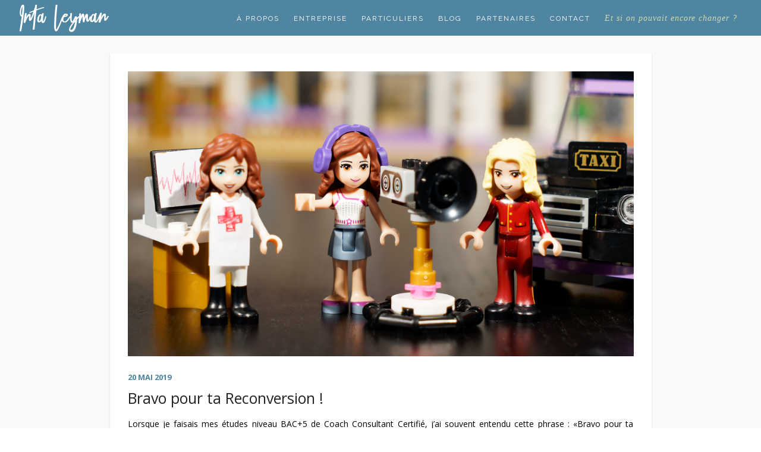

--- FILE ---
content_type: text/html; charset=UTF-8
request_url: https://ileymanformation.com/bravo-pour-ta-reconversion/
body_size: 25514
content:
<!DOCTYPE html>
<html lang="fr-FR">
<head>
<meta charset="UTF-8" />
<meta name="viewport" content="initial-scale=1, width=device-width" />
<link rel="profile" href="http://gmpg.org/xfn/11" />
<link rel="pingback" href="https://ileymanformation.com/xmlrpc.php" />
<title>Bravo pour ta Reconversion ! &#8211; Ileyman Formation</title>
<meta name='robots' content='max-image-preview:large' />
<link rel='dns-prefetch' href='//fonts.googleapis.com' />
<link rel="alternate" type="application/rss+xml" title="Ileyman Formation &raquo; Flux" href="https://ileymanformation.com/feed/" />
<link rel="alternate" title="oEmbed (JSON)" type="application/json+oembed" href="https://ileymanformation.com/wp-json/oembed/1.0/embed?url=https%3A%2F%2Fileymanformation.com%2Fbravo-pour-ta-reconversion%2F" />
<link rel="alternate" title="oEmbed (XML)" type="text/xml+oembed" href="https://ileymanformation.com/wp-json/oembed/1.0/embed?url=https%3A%2F%2Fileymanformation.com%2Fbravo-pour-ta-reconversion%2F&#038;format=xml" />
<style id='wp-img-auto-sizes-contain-inline-css' type='text/css'>
img:is([sizes=auto i],[sizes^="auto," i]){contain-intrinsic-size:3000px 1500px}
/*# sourceURL=wp-img-auto-sizes-contain-inline-css */
</style>
<style id='wp-emoji-styles-inline-css' type='text/css'>

	img.wp-smiley, img.emoji {
		display: inline !important;
		border: none !important;
		box-shadow: none !important;
		height: 1em !important;
		width: 1em !important;
		margin: 0 0.07em !important;
		vertical-align: -0.1em !important;
		background: none !important;
		padding: 0 !important;
	}
/*# sourceURL=wp-emoji-styles-inline-css */
</style>
<link rel='stylesheet' id='cms-plugin-stylesheet-css' href='https://ileymanformation.com/wp-content/plugins/cmssuperheroes/assets/css/cms-style.css?ver=6.9' type='text/css' media='all' />
<link rel='stylesheet' id='contact-form-7-css' href='https://ileymanformation.com/wp-content/plugins/contact-form-7/includes/css/styles.css?ver=6.1.4' type='text/css' media='all' />
<link rel='stylesheet' id='wp-experts-font-awesome-css' href='https://ileymanformation.com/wp-content/themes/wp-experts/assets/css/font-awesome.min.css?ver=4.3.0' type='text/css' media='all' />
<link rel='stylesheet' id='cmssuperheroes-fonts-css' href='https://ileymanformation.com/wp-content/themes/wp-experts/assets/css/fonts.css?ver=6.9' type='text/css' media='all' />
<link rel='stylesheet' id='animations-css' href='https://ileymanformation.com/wp-content/themes/wp-experts/assets/css/animations.css?ver=6.9' type='text/css' media='all' />
<link rel='stylesheet' id='font-ionicons-css' href='https://ileymanformation.com/wp-content/themes/wp-experts/assets/css/ionicons.min.css?ver=2.0.1' type='text/css' media='all' />
<link rel='stylesheet' id='pe-icon-css' href='https://ileymanformation.com/wp-content/themes/wp-experts/assets/css/pe-icon-7-stroke.css?ver=1.0.1' type='text/css' media='all' />
<link rel='stylesheet' id='elegant-icon-css' href='https://ileymanformation.com/wp-content/themes/wp-experts/assets/css/elegant-icon.css?ver=1.0.1' type='text/css' media='all' />
<link rel='stylesheet' id='bootstrap-css' href='https://ileymanformation.com/wp-content/themes/wp-experts/assets/css/bootstrap.min.css?ver=3.3.2' type='text/css' media='all' />
<link rel='stylesheet' id='magnific-popup-css' href='https://ileymanformation.com/wp-content/themes/wp-experts/assets/css/magnific-popup.css?ver=1.0.1' type='text/css' media='all' />
<link rel='stylesheet' id='wp-experts-style-css' href='https://ileymanformation.com/wp-content/themes/wp-experts/style.css?ver=6.9' type='text/css' media='all' />
<link rel='stylesheet' id='wp-experts-static-css' href='https://ileymanformation.com/wp-content/themes/wp-experts/assets/css/static.css?ver=1.0.0' type='text/css' media='all' />
<link rel='stylesheet' id='newsletter-css' href='https://ileymanformation.com/wp-content/plugins/newsletter/style.css?ver=8.9.4' type='text/css' media='all' />
<link rel='stylesheet' id='redux-google-fonts-smof_data-css' href='https://fonts.googleapis.com/css?family=Raleway%3A100%2C200%2C300%2C400%2C500%2C600%2C700%2C800%2C900%2C100italic%2C200italic%2C300italic%2C400italic%2C500italic%2C600italic%2C700italic%2C800italic%2C900italic%7COpen+Sans%3A300%2C400%2C600%2C700%2C800%2C300italic%2C400italic%2C600italic%2C700italic%2C800italic%7CMontserrat%3A100%2C200%2C300%2C400%2C500%2C600%2C700%2C800%2C900%2C100italic%2C200italic%2C300italic%2C400italic%2C500italic%2C600italic%2C700italic%2C800italic%2C900italic&#038;subset=latin&#038;ver=6.9' type='text/css' media='all' />
<script type="text/javascript" src="https://ileymanformation.com/wp-includes/js/jquery/jquery.min.js?ver=3.7.1" id="jquery-core-js"></script>
<script type="text/javascript" src="https://ileymanformation.com/wp-includes/js/jquery/jquery-migrate.min.js?ver=3.4.1" id="jquery-migrate-js"></script>
<script type="text/javascript" src="//ileymanformation.com/wp-content/plugins/revslider/sr6/assets/js/rbtools.min.js?ver=6.7.28" async id="tp-tools-js"></script>
<script type="text/javascript" src="//ileymanformation.com/wp-content/plugins/revslider/sr6/assets/js/rs6.min.js?ver=6.7.28" async id="revmin-js"></script>
<script type="text/javascript" src="https://ileymanformation.com/wp-content/themes/wp-experts/assets/js/bootstrap.min.js?ver=3.3.2" id="bootstrap-js"></script>
<script></script><link rel="https://api.w.org/" href="https://ileymanformation.com/wp-json/" /><link rel="alternate" title="JSON" type="application/json" href="https://ileymanformation.com/wp-json/wp/v2/posts/5554" /><link rel="EditURI" type="application/rsd+xml" title="RSD" href="https://ileymanformation.com/xmlrpc.php?rsd" />
<meta name="generator" content="WordPress 6.9" />
<link rel="canonical" href="https://ileymanformation.com/bravo-pour-ta-reconversion/" />
<link rel='shortlink' href='https://ileymanformation.com/?p=5554' />
<style type="text/css" data-type="cms_shortcodes-custom-css">.wp-image-4107.size-full.aligncenter,.wp-image-3733.size-full.aligncenter,.wp-image-3738.size-full.aligncenter{width:55px !important}#refee img{margin-bottom:63px !important;  width:160px !important;  border:15px solid #dde0e7 !important;   margin-top:63px !important}#refee img{box-shadow:none !important;  margin-bottom:63px !important;  width:160px !important;  border:15px solid #dde0e7 !important;  margin-top:63px !important}#refee img{box-shadow:none !important;  margin-bottom:63px !important;  width:160px !important;  border:15px solid #dde0e7 !important;  margin-top:63px !important;  border-radius:none !important}@media (max-width:600px){#gform_fields_1{padding:0px !important;  width:100% !important}#gform_fields_1{background:#dee1e6 !important}.desom #tagline span{font-size:9px !important}.borom{height:50px !important}.carton{margin-bottom:30px !important}#bthome a{width:70% !important;  display:inline-block !important;  margin-top:10px;  padding:0px !important; padding-top:0px; padding-right:0px; padding-bottom:0px; padding-left:0px}#bthome a:hover{width:70% !important;  display:inline-block !important;  margin-top:10px;  padding:0px !important; padding-top:0px; padding-right:0px; padding-bottom:0px; padding-left:0px}#cshero-header-inner #cshero-header #cshero-header-logo a img{height:22px !important}#bthome p{text-align:center !important;  margin-top:23px !important;  margin-bottom:-23px !important}#desline{font-size:10px !important}h2{font-family:Raleway;  line-height:24px !important;  font-weight:700;  font-style:normal;  color:#222222;  font-size:16px !important}#cshero-header-navigation.collapse{background:rgba(0,14,44,0.9) !important;  position:absolute;  top:100px;  left:15px;  right:15px;  width:inherit}#text-2{margin-left:auto !important;  width:auto !important;  text-align:left !important;  background:#263552 !important;  padding:29px !important}#text-14{margin-left:auto !important}#text-12{box-shadow:none !important;  height:232px !important;  background:#f7aa56 !important;  margin-top:20px !important}.cms-copyright{font-size:8px !important}.top-media.line-small span{font-size:14px !important;  letter-spacing:2px !important;  font-weight:normal !important;  border:2px solid #263552 !important;  border-radius:30px !important;  padding-left:20px !important;  padding-right:20px !important;  padding-top:10px !important;  padding-bottom:10px !important;  margin-left:15px !important;  display:none !important}#menu-agence-e-commerce li{height:40px !important}#cshero-header-navigation.collapse{background:rgb(0,14,44) !important;  position:absolute;  top:100px;  left:15px;  right:15px;  width:inherit;  height:265px !important}}@media only screen and (min-device-width:320px) and (max-device-width:480px){#gform_fields_1{padding:0px !important;  width:100% !important}#gform_fields_1{background:#dee1e6 !important}.desom #tagline span{font-size:9px !important}.borom{height:50px !important}.carton{margin-bottom:30px !important}#bthome a{width:70% !important;  display:inline-block !important;  margin-top:10px;  padding:0px !important; padding-top:0px; padding-right:0px; padding-bottom:0px; padding-left:0px}#bthome a:hover{width:70% !important;  display:inline-block !important;  margin-top:10px;  padding:0px !important; padding-top:0px; padding-right:0px; padding-bottom:0px; padding-left:0px}#cshero-header-inner #cshero-header #cshero-header-logo a img{height:22px !important}#bthome p{text-align:center !important;  margin-top:23px !important;  margin-bottom:-23px !important}#desline{font-size:10px !important}h2{font-family:Raleway;  line-height:24px !important;  font-weight:700;  font-style:normal;  color:#222222;  font-size:16px !important}#cshero-header-navigation.collapse{background:rgba(0,14,44,0.9) !important;  position:absolute;  top:100px;  left:15px;  right:15px;  width:inherit}.top-media.line-small span{font-size:14px !important;  letter-spacing:2px !important;  font-weight:normal !important;  border:2px solid #263552 !important;  border-radius:30px !important;  padding-left:20px !important;  padding-right:20px !important;  padding-top:10px !important;  padding-bottom:10px !important;  margin-left:15px !important;  display:none !important}#text-2{margin-left:auto !important;  width:auto !important;  text-align:left !important;  background:#263552 !important;  padding:29px !important}#text-14{margin-left:auto !important}#text-12{box-shadow:none !important;  height:232px !important;  background:#f7aa56 !important;  margin-top:20px !important}.cms-copyright{font-size:8px !important}#menu-agence-e-commerce li{height:40px !important}#cshero-header-navigation.collapse{background:rgb(0,14,44) !important;  position:absolute;  top:100px;  left:15px;  right:15px;  width:inherit;  height:265px !important}}@media only screen  and (min-device-width:375px)  and (max-device-width:667px)  and (-webkit-min-device-pixel-ratio:2){#gform_fields_1{padding:0px !important;  width:100% !important}#gform_fields_1{background:#dee1e6 !important}.desom #tagline span{font-size:9px !important}.borom{height:50px !important}.carton{margin-bottom:30px !important}#bthome a{width:70% !important;  display:inline-block !important;  margin-top:10px;  padding:0px !important; padding-top:0px; padding-right:0px; padding-bottom:0px; padding-left:0px}#bthome a:hover{width:70% !important;  display:inline-block !important;  margin-top:10px;  padding:0px !important; padding-top:0px; padding-right:0px; padding-bottom:0px; padding-left:0px}#cshero-header-inner #cshero-header #cshero-header-logo a img{height:22px !important}#bthome p{text-align:center !important;  margin-top:23px !important;  margin-bottom:-23px !important}#desline{font-size:10px !important}h2{font-family:Raleway;  line-height:24px !important;  font-weight:700;  font-style:normal;  color:#222222;  font-size:16px !important}#cshero-header-navigation.collapse{background:rgba(0,14,44,0.9) !important;  position:absolute;  top:100px;  left:15px;  right:15px;  width:inherit}#text-2{margin-left:auto !important;  width:auto !important;  text-align:left !important;  background:#263552 !important;  padding:29px !important}#text-14{margin-left:auto !important}#text-12{box-shadow:none !important;  height:232px !important;  background:#f7aa56 !important;  margin-top:20px !important}.cms-copyright{font-size:8px !important}.top-media.line-small span{font-size:14px !important;  letter-spacing:2px !important;  font-weight:normal !important;  border:2px solid #263552 !important;  border-radius:30px !important;  padding-left:20px !important;  padding-right:20px !important;  padding-top:10px !important;  padding-bottom:10px !important;  margin-left:15px !important;  display:none !important}#menu-agence-e-commerce li{height:40px !important}#cshero-header-navigation.collapse{background:rgb(0,14,44) !important;  position:absolute;  top:100px;  left:15px;  right:15px;  width:inherit;  height:265px !important}}@media only screen  and (min-device-width:375px)  and (max-device-width:667px)  and (-webkit-min-device-pixel-ratio:2) and (orientation:portrait){#gform_fields_1{padding:0px !important;  width:100% !important}#gform_fields_1{background:#dee1e6 !important}.desom #tagline span{font-size:9px !important}.borom{height:50px !important}.carton{margin-bottom:30px !important}#bthome a{width:70% !important;  display:inline-block !important;  margin-top:10px;  padding:0px !important; padding-top:0px; padding-right:0px; padding-bottom:0px; padding-left:0px}#bthome a:hover{width:70% !important;  display:inline-block !important;  margin-top:10px;  padding:0px !important; padding-top:0px; padding-right:0px; padding-bottom:0px; padding-left:0px}#cshero-header-inner #cshero-header #cshero-header-logo a img{height:22px !important}#bthome p{text-align:center !important;  margin-top:23px !important;  margin-bottom:-23px !important}#desline{font-size:10px !important}h2{font-family:Raleway;  line-height:24px !important;  font-weight:700;  font-style:normal;  color:#222222;  font-size:16px !important}#cshero-header-navigation.collapse{background:rgba(0,14,44,0.9) !important;  position:absolute;  top:100px;  left:15px;  right:15px;  width:inherit}#text-2{margin-left:auto !important;  width:auto !important;  text-align:left !important;  background:#263552 !important;  padding:29px !important}#text-14{margin-left:auto !important}#text-12{box-shadow:none !important;  height:232px !important;  background:#f7aa56 !important;  margin-top:20px !important}.cms-copyright{font-size:8px !important}.top-media.line-small span{font-size:14px !important;  letter-spacing:2px !important;  font-weight:normal !important;  border:2px solid #263552 !important;  border-radius:30px !important;  padding-left:20px !important;  padding-right:20px !important;  padding-top:10px !important;  padding-bottom:10px !important;  margin-left:15px !important;  display:none !important}#menu-agence-e-commerce li{height:40px !important}#cshero-header-navigation.collapse{background:rgb(0,14,44) !important;  position:absolute;  top:100px;  left:15px;  right:15px;  width:inherit;  height:265px !important}.top-media.line-small span{font-size:14px !important;  letter-spacing:2px !important;  font-weight:normal !important;  border:2px solid #263552 !important;  border-radius:30px !important;  padding-left:20px !important;  padding-right:20px !important;  padding-top:10px !important;  padding-bottom:10px !important;  margin-left:15px !important;  display:none !important}}@media only screen  and (min-device-width:375px)  and (max-device-width:667px)  and (-webkit-min-device-pixel-ratio:2) and (orientation:landscape){#gform_fields_1{padding:0px !important;  width:100% !important}#gform_fields_1{background:#dee1e6 !important}.desom #tagline span{font-size:9px !important}.borom{height:50px !important}.carton{margin-bottom:30px !important}#bthome a{width:70% !important;  display:inline-block !important;  margin-top:10px;  padding:0px !important; padding-top:0px; padding-right:0px; padding-bottom:0px; padding-left:0px}#bthome a:hover{width:70% !important;  display:inline-block !important;  margin-top:10px;  padding:0px !important; padding-top:0px; padding-right:0px; padding-bottom:0px; padding-left:0px}#cshero-header-inner #cshero-header #cshero-header-logo a img{height:22px !important}#bthome p{text-align:center !important;  margin-top:23px !important;  margin-bottom:-23px !important}#desline{font-size:10px !important}h2{font-family:Raleway;  line-height:24px !important;  font-weight:700;  font-style:normal;  color:#222222;  font-size:16px !important}#cshero-header-navigation.collapse{background:rgba(0,14,44,0.9) !important;  position:absolute;  top:100px;  left:15px;  right:15px;  width:inherit}.top-media.line-small span{font-size:14px !important;  letter-spacing:2px !important;  font-weight:normal !important;  border:2px solid #263552 !important;  border-radius:30px !important;  padding-left:20px !important;  padding-right:20px !important;  padding-top:10px !important;  padding-bottom:10px !important;  margin-left:15px !important;  display:none !important}#text-2{margin-left:auto !important;  width:auto !important;  text-align:left !important;  background:#263552 !important;  padding:29px !important}#text-14{margin-left:auto !important}#text-12{box-shadow:none !important;  height:232px !important;  background:#f7aa56 !important;  margin-top:20px !important}.cms-copyright{font-size:8px !important}#menu-agence-e-commerce li{height:40px !important}#cshero-header-navigation.collapse{background:rgb(0,14,44) !important;  position:absolute;  top:100px;  left:15px;  right:15px;  width:inherit;  height:265px !important}}@media only screen and (max-width:360px){#gform_fields_1{padding:0px !important;  width:100% !important}#gform_fields_1{background:#dee1e6 !important}.desom #tagline span{font-size:9px !important}.borom{height:50px !important}.carton{margin-bottom:30px !important}#bthome a{width:70% !important;  display:inline-block !important;  margin-top:10px;  padding:0px !important; padding-top:0px; padding-right:0px; padding-bottom:0px; padding-left:0px}#bthome a:hover{width:70% !important;  display:inline-block !important;  margin-top:10px;  padding:0px !important; padding-top:0px; padding-right:0px; padding-bottom:0px; padding-left:0px}#cshero-header-inner #cshero-header #cshero-header-logo a img{height:22px !important}#bthome p{text-align:center !important;  margin-top:23px !important;  margin-bottom:-23px !important}#desline{font-size:10px !important}h2{font-family:Raleway;  line-height:24px !important;  font-weight:700;  font-style:normal;  color:#222222;  font-size:16px !important}#cshero-header-navigation.collapse{background:rgba(0,14,44,0.9) !important;  position:absolute;  top:100px;  left:15px;  right:15px;  width:inherit}#text-2{margin-left:auto !important;  width:auto !important;  text-align:left !important;  background:#263552 !important;  padding:29px !important}#text-14{margin-left:auto !important}#text-12{box-shadow:none !important;  height:232px !important;  background:#f7aa56 !important;  margin-top:20px !important}.cms-copyright{font-size:8px !important}.top-media.line-small span{font-size:14px !important;  letter-spacing:2px !important;  font-weight:normal !important;  border:2px solid #263552 !important;  border-radius:30px !important;  padding-left:20px !important;  padding-right:20px !important;  padding-top:10px !important;  padding-bottom:10px !important;  margin-left:15px !important;  display:none !important}#menu-agence-e-commerce li{height:40px !important}#cshero-header-navigation.collapse{background:rgb(0,14,44) !important;  position:absolute;  top:100px;  left:15px;  right:15px;  width:inherit;  height:265px !important}}@media (max-width:600px){.gf_step_label{font-size:5px !important}#gform_fields_1{padding:0px !important;  width:100% !important}#gform_fields_1{background:#dee1e6 !important}.desom #tagline span{font-size:9px !important}.borom{height:50px !important}.carton{margin-bottom:30px !important}#bthome a{width:70% !important;  display:inline-block !important;  margin-top:10px;  padding:0px !important; padding-top:0px; padding-right:0px; padding-bottom:0px; padding-left:0px}#bthome a:hover{width:70% !important;  display:inline-block !important;  margin-top:10px;  padding:0px !important; padding-top:0px; padding-right:0px; padding-bottom:0px; padding-left:0px}#cshero-header-inner #cshero-header #cshero-header-logo a img{height:22px !important}#bthome p{text-align:center !important;  margin-top:23px !important;  margin-bottom:-23px !important}#desline{font-size:10px !important}h2{font-family:Raleway;  line-height:24px !important;  font-weight:700;  font-style:normal;  color:#222222;  font-size:16px !important}#cshero-header-navigation.collapse{background:rgba(0,14,44,0.9) !important;  position:absolute;  top:100px;  left:15px;  right:15px;  width:inherit}#text-2{margin-left:auto !important;  width:auto !important;  text-align:left !important;  background:#263552 !important;  padding:29px !important}#text-14{margin-left:auto !important}#text-12{box-shadow:none !important;  height:232px !important;  background:#f7aa56 !important;  margin-top:20px !important}.cms-copyright{font-size:8px !important}.top-media.line-small span{font-size:14px !important;  letter-spacing:2px !important;  font-weight:normal !important;  border:2px solid #263552 !important;  border-radius:30px !important;  padding-left:20px !important;  padding-right:20px !important;  padding-top:10px !important;  padding-bottom:10px !important;  margin-left:15px !important;  display:none !important}#menu-agence-e-commerce li{height:40px !important}#cshero-header-navigation.collapse{background:rgb(0,14,44) !important;  position:absolute;  top:100px;  left:15px;  right:15px;  width:inherit;  height:265px !important}}@media only screen and (min-device-width:320px) and (max-device-width:480px){.gf_step_label{font-size:5px !important}#gform_fields_1{padding:0px !important;  width:100% !important}#gform_fields_1{background:#dee1e6 !important}.desom #tagline span{font-size:9px !important}.borom{height:50px !important}.carton{margin-bottom:30px !important}#bthome a{width:70% !important;  display:inline-block !important;  margin-top:10px;  padding:0px !important; padding-top:0px; padding-right:0px; padding-bottom:0px; padding-left:0px}#bthome a:hover{width:70% !important;  display:inline-block !important;  margin-top:10px;  padding:0px !important; padding-top:0px; padding-right:0px; padding-bottom:0px; padding-left:0px}#cshero-header-inner #cshero-header #cshero-header-logo a img{height:22px !important}#bthome p{text-align:center !important;  margin-top:23px !important;  margin-bottom:-23px !important}#desline{font-size:10px !important}h2{font-family:Raleway;  line-height:24px !important;  font-weight:700;  font-style:normal;  color:#222222;  font-size:16px !important}#cshero-header-navigation.collapse{background:rgba(0,14,44,0.9) !important;  position:absolute;  top:100px;  left:15px;  right:15px;  width:inherit}.top-media.line-small span{font-size:14px !important;  letter-spacing:2px !important;  font-weight:normal !important;  border:2px solid #263552 !important;  border-radius:30px !important;  padding-left:20px !important;  padding-right:20px !important;  padding-top:10px !important;  padding-bottom:10px !important;  margin-left:15px !important;  display:none !important}#text-2{margin-left:auto !important;  width:auto !important;  text-align:left !important;  background:#263552 !important;  padding:29px !important}#text-14{margin-left:auto !important}#text-12{box-shadow:none !important;  height:232px !important;  background:#f7aa56 !important;  margin-top:20px !important}.cms-copyright{font-size:8px !important}#menu-agence-e-commerce li{height:40px !important}#cshero-header-navigation.collapse{background:rgb(0,14,44) !important;  position:absolute;  top:100px;  left:15px;  right:15px;  width:inherit;  height:265px !important}}@media only screen  and (min-device-width:375px)  and (max-device-width:667px)  and (-webkit-min-device-pixel-ratio:2){.gf_step_label{font-size:5px !important}#gform_fields_1{padding:0px !important;  width:100% !important}#gform_fields_1{background:#dee1e6 !important}.desom #tagline span{font-size:9px !important}.borom{height:50px !important}.carton{margin-bottom:30px !important}#bthome a{width:70% !important;  display:inline-block !important;  margin-top:10px;  padding:0px !important; padding-top:0px; padding-right:0px; padding-bottom:0px; padding-left:0px}#bthome a:hover{width:70% !important;  display:inline-block !important;  margin-top:10px;  padding:0px !important; padding-top:0px; padding-right:0px; padding-bottom:0px; padding-left:0px}#cshero-header-inner #cshero-header #cshero-header-logo a img{height:22px !important}#bthome p{text-align:center !important;  margin-top:23px !important;  margin-bottom:-23px !important}#desline{font-size:10px !important}h2{font-family:Raleway;  line-height:24px !important;  font-weight:700;  font-style:normal;  color:#222222;  font-size:16px !important}#cshero-header-navigation.collapse{background:rgba(0,14,44,0.9) !important;  position:absolute;  top:100px;  left:15px;  right:15px;  width:inherit}#text-2{margin-left:auto !important;  width:auto !important;  text-align:left !important;  background:#263552 !important;  padding:29px !important}#text-14{margin-left:auto !important}#text-12{box-shadow:none !important;  height:232px !important;  background:#f7aa56 !important;  margin-top:20px !important}.cms-copyright{font-size:8px !important}.top-media.line-small span{font-size:14px !important;  letter-spacing:2px !important;  font-weight:normal !important;  border:2px solid #263552 !important;  border-radius:30px !important;  padding-left:20px !important;  padding-right:20px !important;  padding-top:10px !important;  padding-bottom:10px !important;  margin-left:15px !important;  display:none !important}#menu-agence-e-commerce li{height:40px !important}#cshero-header-navigation.collapse{background:rgb(0,14,44) !important;  position:absolute;  top:100px;  left:15px;  right:15px;  width:inherit;  height:265px !important}}@media only screen  and (min-device-width:375px)  and (max-device-width:667px)  and (-webkit-min-device-pixel-ratio:2) and (orientation:portrait){.gf_step_label{font-size:5px !important}#gform_fields_1{padding:0px !important;  width:100% !important}#gform_fields_1{background:#dee1e6 !important}.desom #tagline span{font-size:9px !important}.borom{height:50px !important}.carton{margin-bottom:30px !important}#bthome a{width:70% !important;  display:inline-block !important;  margin-top:10px;  padding:0px !important; padding-top:0px; padding-right:0px; padding-bottom:0px; padding-left:0px}#bthome a:hover{width:70% !important;  display:inline-block !important;  margin-top:10px;  padding:0px !important; padding-top:0px; padding-right:0px; padding-bottom:0px; padding-left:0px}#cshero-header-inner #cshero-header #cshero-header-logo a img{height:22px !important}#bthome p{text-align:center !important;  margin-top:23px !important;  margin-bottom:-23px !important}#desline{font-size:10px !important}h2{font-family:Raleway;  line-height:24px !important;  font-weight:700;  font-style:normal;  color:#222222;  font-size:16px !important}#cshero-header-navigation.collapse{background:rgba(0,14,44,0.9) !important;  position:absolute;  top:100px;  left:15px;  right:15px;  width:inherit}#text-2{margin-left:auto !important;  width:auto !important;  text-align:left !important;  background:#263552 !important;  padding:29px !important}#text-14{margin-left:auto !important}#text-12{box-shadow:none !important;  height:232px !important;  background:#f7aa56 !important;  margin-top:20px !important}.cms-copyright{font-size:8px !important}.top-media.line-small span{font-size:14px !important;  letter-spacing:2px !important;  font-weight:normal !important;  border:2px solid #263552 !important;  border-radius:30px !important;  padding-left:20px !important;  padding-right:20px !important;  padding-top:10px !important;  padding-bottom:10px !important;  margin-left:15px !important;  display:none !important}#menu-agence-e-commerce li{height:40px !important}#cshero-header-navigation.collapse{background:rgb(0,14,44) !important;  position:absolute;  top:100px;  left:15px;  right:15px;  width:inherit;  height:265px !important}.top-media.line-small span{font-size:14px !important;  letter-spacing:2px !important;  font-weight:normal !important;  border:2px solid #263552 !important;  border-radius:30px !important;  padding-left:20px !important;  padding-right:20px !important;  padding-top:10px !important;  padding-bottom:10px !important;  margin-left:15px !important;  display:none !important}}@media only screen  and (min-device-width:375px)  and (max-device-width:667px)  and (-webkit-min-device-pixel-ratio:2) and (orientation:landscape){.gf_step_label{font-size:5px !important}#gform_fields_1{padding:0px !important;  width:100% !important}#gform_fields_1{background:#dee1e6 !important}.desom #tagline span{font-size:9px !important}.borom{height:50px !important}.carton{margin-bottom:30px !important}#bthome a{width:70% !important;  display:inline-block !important;  margin-top:10px;  padding:0px !important; padding-top:0px; padding-right:0px; padding-bottom:0px; padding-left:0px}#bthome a:hover{width:70% !important;  display:inline-block !important;  margin-top:10px;  padding:0px !important; padding-top:0px; padding-right:0px; padding-bottom:0px; padding-left:0px}#cshero-header-inner #cshero-header #cshero-header-logo a img{height:22px !important}#bthome p{text-align:center !important;  margin-top:23px !important;  margin-bottom:-23px !important}#desline{font-size:10px !important}h2{font-family:Raleway;  line-height:24px !important;  font-weight:700;  font-style:normal;  color:#222222;  font-size:16px !important}#cshero-header-navigation.collapse{background:rgba(0,14,44,0.9) !important;  position:absolute;  top:100px;  left:15px;  right:15px;  width:inherit}.top-media.line-small span{font-size:14px !important;  letter-spacing:2px !important;  font-weight:normal !important;  border:2px solid #263552 !important;  border-radius:30px !important;  padding-left:20px !important;  padding-right:20px !important;  padding-top:10px !important;  padding-bottom:10px !important;  margin-left:15px !important;  display:none !important}#text-2{margin-left:auto !important;  width:auto !important;  text-align:left !important;  background:#263552 !important;  padding:29px !important}#text-14{margin-left:auto !important}#text-12{box-shadow:none !important;  height:232px !important;  background:#f7aa56 !important;  margin-top:20px !important}.cms-copyright{font-size:8px !important}#menu-agence-e-commerce li{height:40px !important}#cshero-header-navigation.collapse{background:rgb(0,14,44) !important;  position:absolute;  top:100px;  left:15px;  right:15px;  width:inherit;  height:265px !important}}@media only screen and (max-width:360px){.gf_step_label{font-size:5px !important}#gform_fields_1{padding:0px !important;  width:100% !important}#gform_fields_1{background:#dee1e6 !important}.desom #tagline span{font-size:9px !important}.borom{height:50px !important}.carton{margin-bottom:30px !important}#bthome a{width:70% !important;  display:inline-block !important;  margin-top:10px;  padding:0px !important; padding-top:0px; padding-right:0px; padding-bottom:0px; padding-left:0px}#bthome a:hover{width:70% !important;  display:inline-block !important;  margin-top:10px;  padding:0px !important; padding-top:0px; padding-right:0px; padding-bottom:0px; padding-left:0px}#cshero-header-inner #cshero-header #cshero-header-logo a img{height:22px !important}#bthome p{text-align:center !important;  margin-top:23px !important;  margin-bottom:-23px !important}#desline{font-size:10px !important}h2{font-family:Raleway;  line-height:24px !important;  font-weight:700;  font-style:normal;  color:#222222;  font-size:16px !important}#cshero-header-navigation.collapse{background:rgba(0,14,44,0.9) !important;  position:absolute;  top:100px;  left:15px;  right:15px;  width:inherit}#text-2{margin-left:auto !important;  width:auto !important;  text-align:left !important;  background:#263552 !important;  padding:29px !important}#text-14{margin-left:auto !important}#text-12{box-shadow:none !important;  height:232px !important;  background:#f7aa56 !important;  margin-top:20px !important}.cms-copyright{font-size:8px !important}.top-media.line-small span{font-size:14px !important;  letter-spacing:2px !important;  font-weight:normal !important;  border:2px solid #263552 !important;  border-radius:30px !important;  padding-left:20px !important;  padding-right:20px !important;  padding-top:10px !important;  padding-bottom:10px !important;  margin-left:15px !important;  display:none !important}#menu-agence-e-commerce li{height:40px !important}#cshero-header-navigation.collapse{background:rgb(0,14,44) !important;  position:absolute;  top:100px;  left:15px;  right:15px;  width:inherit;  height:265px !important}}@media (max-width:600px){#mm{display:none !important}#gf_page_steps_1{display:none !important}#gform_fields_1{padding:0px !important;  width:100% !important}#gform_fields_1{background:#dee1e6 !important}.desom #tagline span{font-size:9px !important}.borom{height:50px !important}.carton{margin-bottom:30px !important}#bthome a{width:70% !important;  display:inline-block !important;  margin-top:10px;  padding:0px !important; padding-top:0px; padding-right:0px; padding-bottom:0px; padding-left:0px}#bthome a:hover{width:70% !important;  display:inline-block !important;  margin-top:10px;  padding:0px !important; padding-top:0px; padding-right:0px; padding-bottom:0px; padding-left:0px}#cshero-header-inner #cshero-header #cshero-header-logo a img{height:22px !important}#bthome p{text-align:center !important;  margin-top:23px !important;  margin-bottom:-23px !important}#desline{font-size:10px !important}h2{font-family:Raleway;  line-height:24px !important;  font-weight:700;  font-style:normal;  color:#222222;  font-size:16px !important}#cshero-header-navigation.collapse{background:rgba(0,14,44,0.9) !important;  position:absolute;  top:100px;  left:15px;  right:15px;  width:inherit}#text-2{margin-left:auto !important;  width:auto !important;  text-align:left !important;  background:#263552 !important;  padding:29px !important}#text-14{margin-left:auto !important}#text-12{box-shadow:none !important;  height:232px !important;  background:#f7aa56 !important;  margin-top:20px !important}.cms-copyright{font-size:8px !important}.top-media.line-small span{font-size:14px !important;  letter-spacing:2px !important;  font-weight:normal !important;  border:2px solid #263552 !important;  border-radius:30px !important;  padding-left:20px !important;  padding-right:20px !important;  padding-top:10px !important;  padding-bottom:10px !important;  margin-left:15px !important;  display:none !important}#menu-agence-e-commerce li{height:40px !important}#cshero-header-navigation.collapse{background:rgb(0,14,44) !important;  position:absolute;  top:100px;  left:15px;  right:15px;  width:inherit;  height:265px !important}}@media only screen and (min-device-width:320px) and (max-device-width:480px){#mm{display:none !important}#gf_page_steps_1{display:none !important}#gform_fields_1{padding:0px !important;  width:100% !important}#gform_fields_1{background:#dee1e6 !important}.desom #tagline span{font-size:9px !important}.borom{height:50px !important}.carton{margin-bottom:30px !important}#bthome a{width:70% !important;  display:inline-block !important;  margin-top:10px;  padding:0px !important; padding-top:0px; padding-right:0px; padding-bottom:0px; padding-left:0px}#bthome a:hover{width:70% !important;  display:inline-block !important;  margin-top:10px;  padding:0px !important; padding-top:0px; padding-right:0px; padding-bottom:0px; padding-left:0px}#cshero-header-inner #cshero-header #cshero-header-logo a img{height:22px !important}#bthome p{text-align:center !important;  margin-top:23px !important;  margin-bottom:-23px !important}#desline{font-size:10px !important}h2{font-family:Raleway;  line-height:24px !important;  font-weight:700;  font-style:normal;  color:#222222;  font-size:16px !important}#cshero-header-navigation.collapse{background:rgba(0,14,44,0.9) !important;  position:absolute;  top:100px;  left:15px;  right:15px;  width:inherit}.top-media.line-small span{font-size:14px !important;  letter-spacing:2px !important;  font-weight:normal !important;  border:2px solid #263552 !important;  border-radius:30px !important;  padding-left:20px !important;  padding-right:20px !important;  padding-top:10px !important;  padding-bottom:10px !important;  margin-left:15px !important;  display:none !important}#text-2{margin-left:auto !important;  width:auto !important;  text-align:left !important;  background:#263552 !important;  padding:29px !important}#text-14{margin-left:auto !important}#text-12{box-shadow:none !important;  height:232px !important;  background:#f7aa56 !important;  margin-top:20px !important}.cms-copyright{font-size:8px !important}#menu-agence-e-commerce li{height:40px !important}#cshero-header-navigation.collapse{background:rgb(0,14,44) !important;  position:absolute;  top:100px;  left:15px;  right:15px;  width:inherit;  height:265px !important}}@media only screen  and (min-device-width:375px)  and (max-device-width:667px)  and (-webkit-min-device-pixel-ratio:2){#mm{display:none !important}#gf_page_steps_1{display:none !important}#gform_fields_1{padding:0px !important;  width:100% !important}#gform_fields_1{background:#dee1e6 !important}.desom #tagline span{font-size:9px !important}.borom{height:50px !important}.carton{margin-bottom:30px !important}#bthome a{width:70% !important;  display:inline-block !important;  margin-top:10px;  padding:0px !important; padding-top:0px; padding-right:0px; padding-bottom:0px; padding-left:0px}#bthome a:hover{width:70% !important;  display:inline-block !important;  margin-top:10px;  padding:0px !important; padding-top:0px; padding-right:0px; padding-bottom:0px; padding-left:0px}#cshero-header-inner #cshero-header #cshero-header-logo a img{height:22px !important}#bthome p{text-align:center !important;  margin-top:23px !important;  margin-bottom:-23px !important}#desline{font-size:10px !important}h2{font-family:Raleway;  line-height:24px !important;  font-weight:700;  font-style:normal;  color:#222222;  font-size:16px !important}#cshero-header-navigation.collapse{background:rgba(0,14,44,0.9) !important;  position:absolute;  top:100px;  left:15px;  right:15px;  width:inherit}#text-2{margin-left:auto !important;  width:auto !important;  text-align:left !important;  background:#263552 !important;  padding:29px !important}#text-14{margin-left:auto !important}#text-12{box-shadow:none !important;  height:232px !important;  background:#f7aa56 !important;  margin-top:20px !important}.cms-copyright{font-size:8px !important}.top-media.line-small span{font-size:14px !important;  letter-spacing:2px !important;  font-weight:normal !important;  border:2px solid #263552 !important;  border-radius:30px !important;  padding-left:20px !important;  padding-right:20px !important;  padding-top:10px !important;  padding-bottom:10px !important;  margin-left:15px !important;  display:none !important}#menu-agence-e-commerce li{height:40px !important}#cshero-header-navigation.collapse{background:rgb(0,14,44) !important;  position:absolute;  top:100px;  left:15px;  right:15px;  width:inherit;  height:265px !important}}@media only screen  and (min-device-width:375px)  and (max-device-width:667px)  and (-webkit-min-device-pixel-ratio:2) and (orientation:portrait){.gf_step_label{font-size:8px !important}#gform_fields_1{padding:0px !important;  width:100% !important}#gform_fields_1{background:#dee1e6 !important}.desom #tagline span{font-size:9px !important}.borom{height:50px !important}.carton{margin-bottom:30px !important}#bthome a{width:70% !important;  display:inline-block !important;  margin-top:10px;  padding:0px !important; padding-top:0px; padding-right:0px; padding-bottom:0px; padding-left:0px}#bthome a:hover{width:70% !important;  display:inline-block !important;  margin-top:10px;  padding:0px !important; padding-top:0px; padding-right:0px; padding-bottom:0px; padding-left:0px}#cshero-header-inner #cshero-header #cshero-header-logo a img{height:22px !important}#bthome p{text-align:center !important;  margin-top:23px !important;  margin-bottom:-23px !important}#desline{font-size:10px !important}h2{font-family:Raleway;  line-height:24px !important;  font-weight:700;  font-style:normal;  color:#222222;  font-size:16px !important}#cshero-header-navigation.collapse{background:rgba(0,14,44,0.9) !important;  position:absolute;  top:100px;  left:15px;  right:15px;  width:inherit}#text-2{margin-left:auto !important;  width:auto !important;  text-align:left !important;  background:#263552 !important;  padding:29px !important}#text-14{margin-left:auto !important}#text-12{box-shadow:none !important;  height:232px !important;  background:#f7aa56 !important;  margin-top:20px !important}.cms-copyright{font-size:8px !important}.top-media.line-small span{font-size:14px !important;  letter-spacing:2px !important;  font-weight:normal !important;  border:2px solid #263552 !important;  border-radius:30px !important;  padding-left:20px !important;  padding-right:20px !important;  padding-top:10px !important;  padding-bottom:10px !important;  margin-left:15px !important;  display:none !important}#menu-agence-e-commerce li{height:40px !important}#cshero-header-navigation.collapse{background:rgb(0,14,44) !important;  position:absolute;  top:100px;  left:15px;  right:15px;  width:inherit;  height:265px !important}.top-media.line-small span{font-size:14px !important;  letter-spacing:2px !important;  font-weight:normal !important;  border:2px solid #263552 !important;  border-radius:30px !important;  padding-left:20px !important;  padding-right:20px !important;  padding-top:10px !important;  padding-bottom:10px !important;  margin-left:15px !important;  display:none !important}}@media only screen  and (min-device-width:375px)  and (max-device-width:667px)  and (-webkit-min-device-pixel-ratio:2) and (orientation:landscape){#mm{display:none !important}#gf_page_steps_1{display:none !important}#gform_fields_1{padding:0px !important;  width:100% !important}#gform_fields_1{background:#dee1e6 !important}.desom #tagline span{font-size:9px !important}.borom{height:50px !important}.carton{margin-bottom:30px !important}#bthome a{width:70% !important;  display:inline-block !important;  margin-top:10px;  padding:0px !important; padding-top:0px; padding-right:0px; padding-bottom:0px; padding-left:0px}#bthome a:hover{width:70% !important;  display:inline-block !important;  margin-top:10px;  padding:0px !important; padding-top:0px; padding-right:0px; padding-bottom:0px; padding-left:0px}#cshero-header-inner #cshero-header #cshero-header-logo a img{height:22px !important}#bthome p{text-align:center !important;  margin-top:23px !important;  margin-bottom:-23px !important}#desline{font-size:10px !important}h2{font-family:Raleway;  line-height:24px !important;  font-weight:700;  font-style:normal;  color:#222222;  font-size:16px !important}#cshero-header-navigation.collapse{background:rgba(0,14,44,0.9) !important;  position:absolute;  top:100px;  left:15px;  right:15px;  width:inherit}.top-media.line-small span{font-size:14px !important;  letter-spacing:2px !important;  font-weight:normal !important;  border:2px solid #263552 !important;  border-radius:30px !important;  padding-left:20px !important;  padding-right:20px !important;  padding-top:10px !important;  padding-bottom:10px !important;  margin-left:15px !important;  display:none !important}#text-2{margin-left:auto !important;  width:auto !important;  text-align:left !important;  background:#263552 !important;  padding:29px !important}#text-14{margin-left:auto !important}#text-12{box-shadow:none !important;  height:232px !important;  background:#f7aa56 !important;  margin-top:20px !important}.cms-copyright{font-size:8px !important}#menu-agence-e-commerce li{height:40px !important}#cshero-header-navigation.collapse{background:rgb(0,14,44) !important;  position:absolute;  top:100px;  left:15px;  right:15px;  width:inherit;  height:265px !important}}@media only screen and (max-width:360px){#mm{display:none !important}#gf_page_steps_1{display:none !important}#gform_fields_1{padding:0px !important;  width:100% !important}#gform_fields_1{background:#dee1e6 !important}.desom #tagline span{font-size:9px !important}.borom{height:50px !important}.carton{margin-bottom:30px !important}#bthome a{width:70% !important;  display:inline-block !important;  margin-top:10px;  padding:0px !important; padding-top:0px; padding-right:0px; padding-bottom:0px; padding-left:0px}#bthome a:hover{width:70% !important;  display:inline-block !important;  margin-top:10px;  padding:0px !important; padding-top:0px; padding-right:0px; padding-bottom:0px; padding-left:0px}#cshero-header-inner #cshero-header #cshero-header-logo a img{height:22px !important}#bthome p{text-align:center !important;  margin-top:23px !important;  margin-bottom:-23px !important}#desline{font-size:10px !important}h2{font-family:Raleway;  line-height:24px !important;  font-weight:700;  font-style:normal;  color:#222222;  font-size:16px !important}#cshero-header-navigation.collapse{background:rgba(0,14,44,0.9) !important;  position:absolute;  top:100px;  left:15px;  right:15px;  width:inherit}#text-2{margin-left:auto !important;  width:auto !important;  text-align:left !important;  background:#263552 !important;  padding:29px !important}#text-14{margin-left:auto !important}#text-12{box-shadow:none !important;  height:232px !important;  background:#f7aa56 !important;  margin-top:20px !important}.cms-copyright{font-size:8px !important}.top-media.line-small span{font-size:14px !important;  letter-spacing:2px !important;  font-weight:normal !important;  border:2px solid #263552 !important;  border-radius:30px !important;  padding-left:20px !important;  padding-right:20px !important;  padding-top:10px !important;  padding-bottom:10px !important;  margin-left:15px !important;  display:none !important}#menu-agence-e-commerce li{height:40px !important}#cshero-header-navigation.collapse{background:rgb(0,14,44) !important;  position:absolute;  top:100px;  left:15px;  right:15px;  width:inherit;  height:265px !important}}@media (max-width:600px){.gform_wrapper ul.gform_fields{margin:0 !important;  background:#dee1e6 !important;  padding:0px !important;  width:auto !important}#gform_previous_button_1_11{margin-bottom:10px !important;  width:100% !important;  margin-top:40px !important}#gform_previous_button_1_6{margin-bottom:10px !important;  width:100% !important;  margin-top:40px !important}#input_1_7{color:#dee1e6 !important;  margin-bottom:30px !important}#gform_previous_button_1{margin-bottom:10px !important;  width:100% !important;  margin-top:40px !important}#gform_submit_button_1{border:none !important;  background:#f7aa56 !important;  box-shadow:none !important;  border-radius:0px !important;  margin:auto !important;  padding:16px !important;  color:black !important;  text-shadow:none !important;  font-size:7px !important;  width:100% !important;  text-align:center !important}#mm{display:none !important}#gf_page_steps_1{display:none !important}#gform_fields_1{padding:0px !important;  width:100% !important}#gform_fields_1{background:#dee1e6 !important}.desom #tagline span{font-size:9px !important}.borom{height:50px !important}.carton{margin-bottom:30px !important}#bthome a{width:70% !important;  display:inline-block !important;  margin-top:10px;  padding:0px !important; padding-top:0px; padding-right:0px; padding-bottom:0px; padding-left:0px}#bthome a:hover{width:70% !important;  display:inline-block !important;  margin-top:10px;  padding:0px !important; padding-top:0px; padding-right:0px; padding-bottom:0px; padding-left:0px}#cshero-header-inner #cshero-header #cshero-header-logo a img{height:22px !important}#bthome p{text-align:center !important;  margin-top:23px !important;  margin-bottom:-23px !important}#desline{font-size:10px !important}h2{font-family:Raleway;  line-height:24px !important;  font-weight:700;  font-style:normal;  color:#222222;  font-size:16px !important}#cshero-header-navigation.collapse{background:rgba(0,14,44,0.9) !important;  position:absolute;  top:100px;  left:15px;  right:15px;  width:inherit}#text-2{margin-left:auto !important;  width:auto !important;  text-align:left !important;  background:#263552 !important;  padding:29px !important}#text-14{margin-left:auto !important}#text-12{box-shadow:none !important;  height:232px !important;  background:#f7aa56 !important;  margin-top:20px !important}.cms-copyright{font-size:8px !important}.top-media.line-small span{font-size:14px !important;  letter-spacing:2px !important;  font-weight:normal !important;  border:2px solid #263552 !important;  border-radius:30px !important;  padding-left:20px !important;  padding-right:20px !important;  padding-top:10px !important;  padding-bottom:10px !important;  margin-left:15px !important;  display:none !important}#menu-agence-e-commerce li{height:40px !important}#cshero-header-navigation.collapse{background:rgb(0,14,44) !important;  position:absolute;  top:100px;  left:15px;  right:15px;  width:inherit;  height:265px !important}}@media only screen and (min-device-width:320px) and (max-device-width:480px){.gform_wrapper ul.gform_fields{margin:0 !important;  background:#dee1e6 !important;  padding:0px !important;  width:auto !important}#gform_previous_button_1_11{margin-bottom:10px !important;  width:100% !important;  margin-top:40px !important}#gform_previous_button_1_6{margin-bottom:10px !important;  width:100% !important;  margin-top:40px !important}#input_1_7{color:#dee1e6 !important;  margin-bottom:30px !important}#gform_previous_button_1{margin-bottom:10px !important;  width:100% !important;  margin-top:40px !important}#gform_submit_button_1{border:none !important;  background:#f7aa56 !important;  box-shadow:none !important;  border-radius:0px !important;  margin:auto !important;  padding:16px !important;  color:black !important;  text-shadow:none !important;  font-size:7px !important;  width:100% !important;  text-align:center !important}#mm{display:none !important}#gf_page_steps_1{display:none !important}#mm{display:none !important}#gf_page_steps_1{display:none !important}#gform_fields_1{padding:0px !important;  width:100% !important}#gform_fields_1{background:#dee1e6 !important}.desom #tagline span{font-size:9px !important}.borom{height:50px !important}.carton{margin-bottom:30px !important}#bthome a{width:70% !important;  display:inline-block !important;  margin-top:10px;  padding:0px !important; padding-top:0px; padding-right:0px; padding-bottom:0px; padding-left:0px}#bthome a:hover{width:70% !important;  display:inline-block !important;  margin-top:10px;  padding:0px !important; padding-top:0px; padding-right:0px; padding-bottom:0px; padding-left:0px}#cshero-header-inner #cshero-header #cshero-header-logo a img{height:22px !important}#bthome p{text-align:center !important;  margin-top:23px !important;  margin-bottom:-23px !important}#desline{font-size:10px !important}h2{font-family:Raleway;  line-height:24px !important;  font-weight:700;  font-style:normal;  color:#222222;  font-size:16px !important}#cshero-header-navigation.collapse{background:rgba(0,14,44,0.9) !important;  position:absolute;  top:100px;  left:15px;  right:15px;  width:inherit}.top-media.line-small span{font-size:14px !important;  letter-spacing:2px !important;  font-weight:normal !important;  border:2px solid #263552 !important;  border-radius:30px !important;  padding-left:20px !important;  padding-right:20px !important;  padding-top:10px !important;  padding-bottom:10px !important;  margin-left:15px !important;  display:none !important}#text-2{margin-left:auto !important;  width:auto !important;  text-align:left !important;  background:#263552 !important;  padding:29px !important}#text-14{margin-left:auto !important}#text-12{box-shadow:none !important;  height:232px !important;  background:#f7aa56 !important;  margin-top:20px !important}.cms-copyright{font-size:8px !important}#menu-agence-e-commerce li{height:40px !important}#cshero-header-navigation.collapse{background:rgb(0,14,44) !important;  position:absolute;  top:100px;  left:15px;  right:15px;  width:inherit;  height:265px !important}}@media only screen  and (min-device-width:375px)  and (max-device-width:667px)  and (-webkit-min-device-pixel-ratio:2){.gform_wrapper ul.gform_fields{margin:0 !important;  background:#dee1e6 !important;  padding:0px !important;  width:auto !important}#gform_previous_button_1_11{margin-bottom:10px !important;  width:100% !important;  margin-top:40px !important}#gform_previous_button_1_6{margin-bottom:10px !important;  width:100% !important;  margin-top:40px !important}#input_1_7{color:#dee1e6 !important;  margin-bottom:30px !important}#gform_previous_button_1{margin-bottom:10px !important;  width:100% !important;  margin-top:40px !important}#gform_submit_button_1{border:none !important;  background:#f7aa56 !important;  box-shadow:none !important;  border-radius:0px !important;  margin:auto !important;  padding:16px !important;  color:black !important;  text-shadow:none !important;  font-size:7px !important;  width:100% !important;  text-align:center !important}#mm{display:none !important}#gf_page_steps_1{display:none !important}#mm{display:none !important}#gf_page_steps_1{display:none !important}#gform_fields_1{padding:0px !important;  width:100% !important}#gform_fields_1{background:#dee1e6 !important}.desom #tagline span{font-size:9px !important}.borom{height:50px !important}.carton{margin-bottom:30px !important}#bthome a{width:70% !important;  display:inline-block !important;  margin-top:10px;  padding:0px !important; padding-top:0px; padding-right:0px; padding-bottom:0px; padding-left:0px}#bthome a:hover{width:70% !important;  display:inline-block !important;  margin-top:10px;  padding:0px !important; padding-top:0px; padding-right:0px; padding-bottom:0px; padding-left:0px}#cshero-header-inner #cshero-header #cshero-header-logo a img{height:22px !important}#bthome p{text-align:center !important;  margin-top:23px !important;  margin-bottom:-23px !important}#desline{font-size:10px !important}h2{font-family:Raleway;  line-height:24px !important;  font-weight:700;  font-style:normal;  color:#222222;  font-size:16px !important}#cshero-header-navigation.collapse{background:rgba(0,14,44,0.9) !important;  position:absolute;  top:100px;  left:15px;  right:15px;  width:inherit}#text-2{margin-left:auto !important;  width:auto !important;  text-align:left !important;  background:#263552 !important;  padding:29px !important}#text-14{margin-left:auto !important}#text-12{box-shadow:none !important;  height:232px !important;  background:#f7aa56 !important;  margin-top:20px !important}.cms-copyright{font-size:8px !important}.top-media.line-small span{font-size:14px !important;  letter-spacing:2px !important;  font-weight:normal !important;  border:2px solid #263552 !important;  border-radius:30px !important;  padding-left:20px !important;  padding-right:20px !important;  padding-top:10px !important;  padding-bottom:10px !important;  margin-left:15px !important;  display:none !important}#menu-agence-e-commerce li{height:40px !important}#cshero-header-navigation.collapse{background:rgb(0,14,44) !important;  position:absolute;  top:100px;  left:15px;  right:15px;  width:inherit;  height:265px !important}}@media only screen  and (min-device-width:375px)  and (max-device-width:667px)  and (-webkit-min-device-pixel-ratio:2) and (orientation:portrait){.gform_wrapper ul.gform_fields{margin:0 !important;  background:#dee1e6 !important;  padding:0px !important;  width:auto !important}#gform_previous_button_1_11{margin-bottom:10px !important;  width:100% !important;  margin-top:40px !important}#gform_previous_button_1_6{margin-bottom:10px !important;  width:100% !important;  margin-top:40px !important}#input_1_7{color:#dee1e6 !important;  margin-bottom:30px !important}#gform_previous_button_1{margin-bottom:10px !important;  width:100% !important;  margin-top:40px !important}#gform_submit_button_1{border:none !important;  background:#f7aa56 !important;  box-shadow:none !important;  border-radius:0px !important;  margin:auto !important;  padding:16px !important;  color:black !important;  text-shadow:none !important;  font-size:7px !important;  width:100% !important;  text-align:center !important}#mm{display:none !important}#gf_page_steps_1{display:none !important}.gf_step_label{font-size:8px !important}#gform_fields_1{padding:0px !important;  width:100% !important}#gform_fields_1{background:#dee1e6 !important}.desom #tagline span{font-size:9px !important}.borom{height:50px !important}.carton{margin-bottom:30px !important}#bthome a{width:70% !important;  display:inline-block !important;  margin-top:10px;  padding:0px !important; padding-top:0px; padding-right:0px; padding-bottom:0px; padding-left:0px}#bthome a:hover{width:70% !important;  display:inline-block !important;  margin-top:10px;  padding:0px !important; padding-top:0px; padding-right:0px; padding-bottom:0px; padding-left:0px}#cshero-header-inner #cshero-header #cshero-header-logo a img{height:22px !important}#bthome p{text-align:center !important;  margin-top:23px !important;  margin-bottom:-23px !important}#desline{font-size:10px !important}h2{font-family:Raleway;  line-height:24px !important;  font-weight:700;  font-style:normal;  color:#222222;  font-size:16px !important}#cshero-header-navigation.collapse{background:rgba(0,14,44,0.9) !important;  position:absolute;  top:100px;  left:15px;  right:15px;  width:inherit}#text-2{margin-left:auto !important;  width:auto !important;  text-align:left !important;  background:#263552 !important;  padding:29px !important}#text-14{margin-left:auto !important}#text-12{box-shadow:none !important;  height:232px !important;  background:#f7aa56 !important;  margin-top:20px !important}.cms-copyright{font-size:8px !important}.top-media.line-small span{font-size:14px !important;  letter-spacing:2px !important;  font-weight:normal !important;  border:2px solid #263552 !important;  border-radius:30px !important;  padding-left:20px !important;  padding-right:20px !important;  padding-top:10px !important;  padding-bottom:10px !important;  margin-left:15px !important;  display:none !important}#menu-agence-e-commerce li{height:40px !important}#cshero-header-navigation.collapse{background:rgb(0,14,44) !important;  position:absolute;  top:100px;  left:15px;  right:15px;  width:inherit;  height:265px !important}.top-media.line-small span{font-size:14px !important;  letter-spacing:2px !important;  font-weight:normal !important;  border:2px solid #263552 !important;  border-radius:30px !important;  padding-left:20px !important;  padding-right:20px !important;  padding-top:10px !important;  padding-bottom:10px !important;  margin-left:15px !important;  display:none !important}}@media only screen  and (min-device-width:375px)  and (max-device-width:667px)  and (-webkit-min-device-pixel-ratio:2) and (orientation:landscape){.gform_wrapper ul.gform_fields{margin:0 !important;  background:#dee1e6 !important;  padding:0px !important;  width:auto !important}#gform_previous_button_1_11{margin-bottom:10px !important;  width:100% !important;  margin-top:40px !important}#gform_previous_button_1_6{margin-bottom:10px !important;  width:100% !important;  margin-top:40px !important}#input_1_7{color:#dee1e6 !important;  margin-bottom:30px !important}#gform_previous_button_1{margin-bottom:10px !important;  width:100% !important;  margin-top:40px !important}#gform_submit_button_1{border:none !important;  background:#f7aa56 !important;  box-shadow:none !important;  border-radius:0px !important;  margin:auto !important;  padding:16px !important;  color:black !important;  text-shadow:none !important;  font-size:7px !important;  width:100% !important;  text-align:center !important}#mm{display:none !important}#gf_page_steps_1{display:none !important}#mm{display:none !important}#gf_page_steps_1{display:none !important}#gform_fields_1{padding:0px !important;  width:100% !important}#gform_fields_1{background:#dee1e6 !important}.desom #tagline span{font-size:9px !important}.borom{height:50px !important}.carton{margin-bottom:30px !important}#bthome a{width:70% !important;  display:inline-block !important;  margin-top:10px;  padding:0px !important; padding-top:0px; padding-right:0px; padding-bottom:0px; padding-left:0px}#bthome a:hover{width:70% !important;  display:inline-block !important;  margin-top:10px;  padding:0px !important; padding-top:0px; padding-right:0px; padding-bottom:0px; padding-left:0px}#cshero-header-inner #cshero-header #cshero-header-logo a img{height:22px !important}#bthome p{text-align:center !important;  margin-top:23px !important;  margin-bottom:-23px !important}#desline{font-size:10px !important}h2{font-family:Raleway;  line-height:24px !important;  font-weight:700;  font-style:normal;  color:#222222;  font-size:16px !important}#cshero-header-navigation.collapse{background:rgba(0,14,44,0.9) !important;  position:absolute;  top:100px;  left:15px;  right:15px;  width:inherit}.top-media.line-small span{font-size:14px !important;  letter-spacing:2px !important;  font-weight:normal !important;  border:2px solid #263552 !important;  border-radius:30px !important;  padding-left:20px !important;  padding-right:20px !important;  padding-top:10px !important;  padding-bottom:10px !important;  margin-left:15px !important;  display:none !important}#text-2{margin-left:auto !important;  width:auto !important;  text-align:left !important;  background:#263552 !important;  padding:29px !important}#text-14{margin-left:auto !important}#text-12{box-shadow:none !important;  height:232px !important;  background:#f7aa56 !important;  margin-top:20px !important}.cms-copyright{font-size:8px !important}#menu-agence-e-commerce li{height:40px !important}#cshero-header-navigation.collapse{background:rgb(0,14,44) !important;  position:absolute;  top:100px;  left:15px;  right:15px;  width:inherit;  height:265px !important}}@media only screen and (max-width:360px){.gform_wrapper ul.gform_fields{margin:0 !important;  background:#dee1e6 !important;  padding:0px !important;  width:auto !important}#gform_previous_button_1_11{margin-bottom:10px !important;  width:100% !important;  margin-top:40px !important}#gform_previous_button_1_6{margin-bottom:10px !important;  width:100% !important;  margin-top:40px !important}#input_1_7{color:#dee1e6 !important;  margin-bottom:30px !important}#gform_previous_button_1{margin-bottom:10px !important;  width:100% !important;  margin-top:40px !important}#gform_submit_button_1{border:none !important;  background:#f7aa56 !important;  box-shadow:none !important;  border-radius:0px !important;  margin:auto !important;  padding:16px !important;  color:black !important;  text-shadow:none !important;  font-size:7px !important;  width:100% !important;  text-align:center !important}#mm{display:none !important}#gf_page_steps_1{display:none !important}#mm{display:none !important}#gf_page_steps_1{display:none !important}#gform_fields_1{padding:0px !important;  width:100% !important}#gform_fields_1{background:#dee1e6 !important}.desom #tagline span{font-size:9px !important}.borom{height:50px !important}.carton{margin-bottom:30px !important}#bthome a{width:70% !important;  display:inline-block !important;  margin-top:10px;  padding:0px !important; padding-top:0px; padding-right:0px; padding-bottom:0px; padding-left:0px}#bthome a:hover{width:70% !important;  display:inline-block !important;  margin-top:10px;  padding:0px !important; padding-top:0px; padding-right:0px; padding-bottom:0px; padding-left:0px}#cshero-header-inner #cshero-header #cshero-header-logo a img{height:22px !important}#bthome p{text-align:center !important;  margin-top:23px !important;  margin-bottom:-23px !important}#desline{font-size:10px !important}h2{font-family:Raleway;  line-height:24px !important;  font-weight:700;  font-style:normal;  color:#222222;  font-size:16px !important}#cshero-header-navigation.collapse{background:rgba(0,14,44,0.9) !important;  position:absolute;  top:100px;  left:15px;  right:15px;  width:inherit}#text-2{margin-left:auto !important;  width:auto !important;  text-align:left !important;  background:#263552 !important;  padding:29px !important}#text-14{margin-left:auto !important}#text-12{box-shadow:none !important;  height:232px !important;  background:#f7aa56 !important;  margin-top:20px !important}.cms-copyright{font-size:8px !important}.top-media.line-small span{font-size:14px !important;  letter-spacing:2px !important;  font-weight:normal !important;  border:2px solid #263552 !important;  border-radius:30px !important;  padding-left:20px !important;  padding-right:20px !important;  padding-top:10px !important;  padding-bottom:10px !important;  margin-left:15px !important;  display:none !important}#menu-agence-e-commerce li{height:40px !important}#cshero-header-navigation.collapse{background:rgb(0,14,44) !important;  position:absolute;  top:100px;  left:15px;  right:15px;  width:inherit;  height:265px !important}}#vous{font-size:25px !important;  font-weight:bold !important;  text-transform:uppercase;  background:#f7aa5d;  width:400px;  padding:10px !important;  text-align:center !important;  margin:auto !important}#ani #vous{border:13px solid #dee1e6 !important;  margin:auto !important;  width:auto !important}#slide-1-layer-5{background:#bc8246 !important;  color:white !important;  border:none !important;  letter-spacing:1px !important;  font-family:open sans !important}#cshero-header-inner #cshero-header{box-shadow:none !important}#cshero-header-inner #cshero-header{background:#2e7598 !important;  height:60px !important}em{font-family:initial !important;  font-size:17px;  color:black !important}</style><meta name="generator" content="Powered by WPBakery Page Builder - drag and drop page builder for WordPress."/>
<meta name="generator" content="Powered by Slider Revolution 6.7.28 - responsive, Mobile-Friendly Slider Plugin for WordPress with comfortable drag and drop interface." />
<script>function setREVStartSize(e){
			//window.requestAnimationFrame(function() {
				window.RSIW = window.RSIW===undefined ? window.innerWidth : window.RSIW;
				window.RSIH = window.RSIH===undefined ? window.innerHeight : window.RSIH;
				try {
					var pw = document.getElementById(e.c).parentNode.offsetWidth,
						newh;
					pw = pw===0 || isNaN(pw) || (e.l=="fullwidth" || e.layout=="fullwidth") ? window.RSIW : pw;
					e.tabw = e.tabw===undefined ? 0 : parseInt(e.tabw);
					e.thumbw = e.thumbw===undefined ? 0 : parseInt(e.thumbw);
					e.tabh = e.tabh===undefined ? 0 : parseInt(e.tabh);
					e.thumbh = e.thumbh===undefined ? 0 : parseInt(e.thumbh);
					e.tabhide = e.tabhide===undefined ? 0 : parseInt(e.tabhide);
					e.thumbhide = e.thumbhide===undefined ? 0 : parseInt(e.thumbhide);
					e.mh = e.mh===undefined || e.mh=="" || e.mh==="auto" ? 0 : parseInt(e.mh,0);
					if(e.layout==="fullscreen" || e.l==="fullscreen")
						newh = Math.max(e.mh,window.RSIH);
					else{
						e.gw = Array.isArray(e.gw) ? e.gw : [e.gw];
						for (var i in e.rl) if (e.gw[i]===undefined || e.gw[i]===0) e.gw[i] = e.gw[i-1];
						e.gh = e.el===undefined || e.el==="" || (Array.isArray(e.el) && e.el.length==0)? e.gh : e.el;
						e.gh = Array.isArray(e.gh) ? e.gh : [e.gh];
						for (var i in e.rl) if (e.gh[i]===undefined || e.gh[i]===0) e.gh[i] = e.gh[i-1];
											
						var nl = new Array(e.rl.length),
							ix = 0,
							sl;
						e.tabw = e.tabhide>=pw ? 0 : e.tabw;
						e.thumbw = e.thumbhide>=pw ? 0 : e.thumbw;
						e.tabh = e.tabhide>=pw ? 0 : e.tabh;
						e.thumbh = e.thumbhide>=pw ? 0 : e.thumbh;
						for (var i in e.rl) nl[i] = e.rl[i]<window.RSIW ? 0 : e.rl[i];
						sl = nl[0];
						for (var i in nl) if (sl>nl[i] && nl[i]>0) { sl = nl[i]; ix=i;}
						var m = pw>(e.gw[ix]+e.tabw+e.thumbw) ? 1 : (pw-(e.tabw+e.thumbw)) / (e.gw[ix]);
						newh =  (e.gh[ix] * m) + (e.tabh + e.thumbh);
					}
					var el = document.getElementById(e.c);
					if (el!==null && el) el.style.height = newh+"px";
					el = document.getElementById(e.c+"_wrapper");
					if (el!==null && el) {
						el.style.height = newh+"px";
						el.style.display = "block";
					}
				} catch(e){
					console.log("Failure at Presize of Slider:" + e)
				}
			//});
		  };</script>
		<style type="text/css" id="wp-custom-css">
			#cshero-header {
    background: white!important
}

#cshero-header-wrapper {
    background: white !important
}

#cshero-header-navigation .main-navigation .menu-main-menu > ul > li > a, #cshero-header-navigation .main-navigation .menu-main-menu > li > a {

    font-weight: normal !important;
    font-size: 12px !important;
    color: white !important;
    text-transform: uppercase;
    line-height: 100px;
    display: block;
    position: relative;
    overflow: hidden;
    font-weight: bold;
    letter-spacing: 2px !important;

}

#cshero-header-inner.m-style #cshero-header .menu-main-menu > li.current-menu-item > a .menu-title::before, #cshero-header-inner.m-style #cshero-header .menu-main-menu > li.current-menu-ancestor > a .menu-title::before, #cshero-header-inner.m-style #cshero-header .menu-main-menu > li > a:hover .menu-title::before {
    width: 100%;
    background-color: #222;
    display: none !important;
}

#cshero-header-navigation .main-navigation li ul:not(.wg-menu-item) {
    background-color: white !important;
    margin: 0;
    padding: 11px 0;
    position: absolute;
    top: 100%;
    z-index: 1;
    height: 1px;
    overflow: hidden;
    clip: rect(1px, 1px, 1px, 1px);
    min-width: 210px;
    color: white !important;
}

.menu-title {

    color: white !important;
font-weight: bold !important;
}

#cshero-header-navigation .main-navigation li ul li a {
    display: block;
    padding: 9px 0;
    color: #7f7f7f;
    font-size: 13px;
    font-weight: normal;
    border-bottom: 0px !important;
    text-align: left;
}

.layout-services .cms-services-title {
    font-size: 23px !important;
    font-weight: 600;
    line-height: 29px;
    letter-spacing: 0.018em;
    margin-bottom: 5px;
}

.cms-grid-filter ul {
    margin: 0 0 30px;
    padding: 0;
    display: none !important;
}

.navigation.paging-navigation.clearfix {
    display: none !important;
}

#cshero-header {
    box-shadow: none !important;
}

.layout-gallery .cms-gallery-item .cms-grid-item-inner .cms-gallery-content::before {
    background-color: transparent !important;
    position: absolute;
    left: 0;
    top: 0;
    right: 0;
    bottom: 0;
    text-align: center;
    -webkit-transition: all 0.5s;
    -moz-transition: all 0.5s;
    -ms-transition: all 0.5s;
    transition: all 0.5s;
    opacity: 0.85;
    filter: alpha(opacity=0.85);
    content: "";
}

.ion-ios-plus-empty {
    display: none !important;
}

#cshero-header-inner #cshero-header .cshero-navigation-right {
    display: none !important;
}

#cshero-header-navigation .main-navigation .menu-main-menu > ul > li > a, #cshero-header-navigation .main-navigation .menu-main-menu > li > a {
    font-weight: normal !important;
    font-size: 11px !important;
    color: white !important;
    text-transform: uppercase;
    line-height: 100px;
    display: block;
    position: relative;
    overflow: hidden;
    font-weight: bold;
    letter-spacing: 1px !important;
    font-family: raleway !important;
}



#breadcrumb-text, .footer-feature-item h3, .cms-heading-wrapper .subtitle, .cms-fancybox-content .subtitle, .cms-team-position {

    font-family: raleway !important;
    font-size: 25px !important;
	color: #2e5bad !important;

}

.layout-services .cms-services-subtitle {

    font-size: 14px;
    line-height: 30px !important;
    color: #656565;

}


élément {

}
.layout-services.services-layout5 .cms-services-item-inner .cms-services-title a {

    color: #fff;

}
.layout-services .cms-services-title a:hover {

    color: #2e63c0;

}
.layout-services .cms-services-title a {

    color: #222;

}
a:hover {

    color: #2e63c0;

}
a, a:hover, a:focus {

    outline: none;
    text-decoration: none;
    -webkit-transition: all 300ms linear 0ms;
    -moz-transition: all 300ms linear 0ms;
    -ms-transition: all 300ms linear 0ms;
    transition: all 300ms linear 0ms;

}
a:focus, a:hover {

    color: #23527c;
    text-decoration: underline;

}
a:active, a:hover {

    outline: 0;

}
a {

    color: #222222;

}
a {

    color: #337ab7;
    text-decoration: none;

}
a {

    background-color: transparent;

}
* {

    -webkit-box-sizing: border-box;
    -moz-box-sizing: border-box;
    box-sizing: border-box;

}
.layout-services .cms-services-title {

    font-size: 19px !important;
    font-weight: 600;
    line-height: 19px;
    letter-spacing: 0.018em;

}


.menu-title:hover {

color: black !important;
}

.cms-pricing .cms-pricing-header {
    background: #2e5bad !important;
    padding: 40px 30px 35px 30px;
    text-align: center;
    background-size: cover;
    background-position: center;
    background-repeat: no-repeat;
    position: relative;
	text-decoration: none !important;
}

.cms-pricing .cms-pricing-header .cms-pricing-header-inner .cms-pricing-icon i {

    display: none !important;

}

.cms-pricing-icon {

    display: none !important;

}



.cms-pricing .cms-pricing-body {

   
    border: none !important;

}

.btn.btn-secondary.btn-block {
    background: black !important;
}

#cshero-header-navigation .main-navigation .menu-main-menu > ul > li > a, #cshero-header-navigation .main-navigation .menu-main-menu > li > a {

    font-weight: normal !important;
    font-size: 12px !important;
    color: white !important;
    text-transform: uppercase;
    line-height: 100px;
    font-weight: bold;
    letter-spacing: 1px !important;
    font-family: raleway !important;

}



#cshero-header .container {
    width: 1400px !important;
}

#cshero-header-navigation .main-navigation .menu-main-menu > ul > li > a, #cshero-header-navigation .main-navigation .menu-main-menu > li > a {
    font-weight: normal !important;
    font-size: 13px !important;
    color: white !important;
    text-transform: uppercase;
    line-height: 100px;
    font-weight: bold;
    letter-spacing: 1px !important;
    font-family: raleway !important;
}

.cms-services-content {
    font-family: open sans !important;
}

.layout-services .cms-services-subtitle {
    font-size: 16px !important;
    line-height: 30px !important;
    color: #656565;
    font-family: open sans;
}

.layout-services .cms-services-title {
    font-size: 20px !important;
    font-weight: 600;
    line-height: 19px;
    letter-spacing: 0.018em;
}

p span {
    font-family: open sans !important;
}

#tagline span {
    font-size: 17px !important;
	color: #2e5bad !important;
}

#biz .subtitle {
    color: white !important;
	 font-family: open sans !important;
}

.cms-heading-content {
    line-height: 50px !important;
}

#cshero-header-inner #cshero-header #cshero-header-logo a {
    display: block;
    line-height: 76px !important;
}



#tagline span {
    font-size: 16px !important;
    color: black !important;
}

.menu-title {
    font-weight: normal!important;
}


#cshero-header-inner #cshero-header {
    position: relative;
    z-index: 1000;
    width: 100%;
}

#cshero-header-inner #cshero-header .cshero-navigation-right {
    display: block !important;
}

#cshero-header-inner .top-media.line-small::before {
display: none !important;

}

#cshero-header-inner .top-media.line-small {
    color: white !important;
    font-size: 18px !important;
}

#cshero-header-inner .top-media.line-small {

    color: white !important;
    font-size: 18px !important;
    font-family: open sans !important;
    font-weight: bold !important;

}

#cshero-header-inner .top-media.line-small i.fa-phone {

    padding-right: 6px !important;
    color: white !important;
    vertical-align: middle !important;
    font-size: 30px !important;

}

.menu-title {

    font-size: 12px !important;

}

#tagline span {
    font-size: 16px !important;
    color: white !important;
}

.vc_btn3.vc_btn3-color-warning.vc_btn3-style-3d {
    color: #fff;
    background-color: #df8910;
    box-shadow: 0 5px 0 #c77700;
}

.vc_btn3.vc_btn3-color-warning.vc_btn3-style-3d:hover {
    color: #fff;
    background-color: #df8910;
    box-shadow: 0 5px 0 #c77700;
}

#cshero-header-logo {
    margin-top: 5px !important;
}

.logo-sticky img {
    margin-top: -17px !important;
}

#cshero-header-inner #cshero-header {
    position: relative;
    z-index: 1000;
    width: 100%;
}

#cshero-header {
    box-shadow: 0px 0px 30px -13px black !important;
}

#cshero-footer {
    background: #3a658f !important;
}

.textwidget {
    color: white !important;
}

.textwidget {
    font-family: open sans !important;
}



#cshero-header-inner #cshero-header {
background: rgba(38,53,82,1) !important;
background: -moz-linear-gradient(-45deg, rgba(38,53,82,1) 0%, rgba(58,100,143,1) 100%) !important;
background: -webkit-gradient(left top, right bottom, color-stop(0%, rgba(38,53,82,1)), color-stop(100%, rgba(58,100,143,1))) !important;
background: -webkit-linear-gradient(-45deg, rgba(38,53,82,1) 0%, rgba(58,100,143,1) 100%) !important;
background: -o-linear-gradient(-45deg, rgba(38,53,82,1) 0%, rgba(58,100,143,1) 100%) !important;
background: -ms-linear-gradient(-45deg, rgba(38,53,82,1) 0%, rgba(58,100,143,1) 100%) !important;
background: linear-gradient(135deg, rgba(38,53,82,1) 0%, rgba(58,100,143,1) 100%) !important;
filter: progid:DXImageTransform.Microsoft.gradient( startColorstr='#263552', endColorstr='#3a648f', GradientType=1 ) !important;






}

a {
    text-decoration: none !important;
}

#cshero-header-navigation .main-navigation li ul:not(.wg-menu-item) {
    background-color: #3a648f !important;
    margin: 0;
    padding: 11px 0;
    position: absolute;
    top: 100%;
    z-index: 1;
    height: 1px;
    overflow: hidden;
    clip: rect(1px, 1px, 1px, 1px);
    min-width: 210px;
    color: white !important;
}

.standar-dropdown.standard.autodrop_submenu.sub-menu {
    margin-top: -34px !important;
}



.vc_btn3.vc_btn3-color-primary.vc_btn3-style-3d {
    color: #fff;
    background-color: #235185 !important;
    box-shadow: 0 5px 0 #234175 !important;
	   text-shadow: 1px 1px 1px black !important;
}


.vc_btn3.vc_btn3-color-primary.vc_btn3-style-3d:hover {
    color: #fff;
    background-color: #235185 !important;
    box-shadow: 0 5px 0 #234175 !important;
}

.vc_btn3.vc_btn3-color-warning.vc_btn3-style-3d {
    color: #fff;
    background-color: #df8910;
    box-shadow: 0 5px 0 #c77700;
    text-shadow: 1px 1px 1px black !important;
}



#aste span {

    text-align: center !important;
    font-size: 11px !important;

}

#aste p {
    margin-top: -13px !important;
}

.layout-services.services-layout5 .cms-services-item-inner .cms-services-icon {
    color: #fff;
    display: block;
}

.layout-services.services-layout5 .cms-services-item-inner img.cms-services-icon {
    display: inline-block;
    max-width: 80px !important;
}

#real {
    padding: 53px !important;
}

#real h4 {
    font-weight: bold !important;
}

#real2 {
    padding: 53px !important;
}

#real2 h4 {
    font-weight: bold !important;
}

#client .aligncenter {
    margin-bottom: 50px !important;
}

#gform_wrapper_1 {
    padding-right: 90px !important;
    padding-left: 90px !important;
    padding-bottom: 10px !important;
    padding-top: 10px !important;
}

.gf_step_label {
    color: #25124a !important;
    font-weight: bold !important;
    letter-spacing: 1px !important;
}

.gf_step_number {
    color: #e1348a !important;
    font-weight: bold !important;
}

.gform_wrapper .top_label .gfield_label {

    display: -moz-inline-stack;
    display: inline-block;
    line-height: 1.3;
    clear: both;
    font-weight: normal !important;
    color: #25124a !important;

}

.gform_wrapper .gfield_radio li label {

    margin: 2px 0 0 4px;
    font-weight: normal !important;
	 color: #25124a !important;

}

#gform_next_button_1_1 {

    border: 2px solid #e1348a !important;
    padding: 12px !important;
    font-size: 14px !important;
    border-radius: 8px !important;
	background: transparent !important;
		 color: #25124a !important;
		 color: #25124a !important;
		float: right !important;




}


#gform_previous_button_1_6 {

    border: 2px solid #e1348a !important;
    padding: 12px !important;
    font-size: 14px !important;
    border-radius: 8px !important;
	background: transparent !important;
		 color: #25124a !important;
		 color: #25124a !important;




}

#gform_next_button_1_6 {

    border: 2px solid #e1348a !important;
    padding: 12px !important;
    font-size: 14px !important;
    border-radius: 8px !important;
	background: transparent !important;
		 color: #25124a !important;
		 color: #25124a !important;
		float: right !important;




}

#gform_previous_button_1 {

    border: 2px solid #e1348a !important;
    padding: 12px !important;
    font-size: 14px !important;
    border-radius: 8px !important;
	background: transparent !important;
		 color: #25124a !important;
		 color: #25124a !important;




}

#gform_submit_button_1 {

    border: 2px solid green !important;
    padding: 12px !important;
    font-size: 14px !important;
    border-radius: 8px !important;
	background: transparent !important;
		 color: #25124a !important;
		 color: #25124a !important;
		float: right !important;




}


.gform_drop_instructions {
display: none !important;
}


.gform_wrapper .gf_step {

    margin: 16px 12px 16px 0px !important;
}

#gform_drag_drop_area_1_7 {
    background: transparent !important;
}

#gform_confirmation_message_1 {
    color: #dd2681 !important;
    text-align: center !important;
    font-weight: bold !important;
    font-size: 19px !important;
}

.post-password-form p {

    color: white !important;
text-align: center !important;

}

.post-password-form  label {

    color: #25124a !important;
    margin-top: 10px !important;
    text-align: left;

}

#pwbox-5053 {

    border-color: #130829 !important;
    padding: 23px !important;
	border: 2px solid !important;

}

#gf_page_steps_1 {

    background: whitesmoke !important;
    border: none !important;
    padding-bottom: 8px !important;
    text-align: center !important;
    padding-top: 50px;
    padding-bottom: 50px !important;

}

label {
    color: white !important;
    font-size: 12px !important;
}

.gform_wrapper .gform_page_footer {
    margin: 14px 0;
    width: 99%;
    border-top: none !important;
    padding: 16px 0 0;
    clear: both;
}

#gf_page_steps_1 {
    background: #263552;
    border: none !important;
    padding-bottom: 8px !important;
    text-align: center !important;
    padding-top: 10px;
    padding-bottom: 15px !important;
}

.gf_step_label {
    color: white !important;
    font-weight: bold !important;
    letter-spacing: 1px !important;
}

.gf_step_number {
    color: #df8910 !important;
    font-weight: bold !important;
}

#gform_next_button_1_1 {

    border: 2px solid #df8910 !important;
    padding: 12px !important;
    font-size: 14px !important;
    border-radius: 8px !important;
    background: #df8910 !important;
    color: #25124a !important;
    color: white !important;
    float: right !important;

}

.gf_step_label {

    color: white !important;
    font-weight: bold !important;
    letter-spacing: 1px !important;
    text-transform: uppercase;
    font-size: 16px !important;

}


#gf_page_steps_1 {

    background: #263552 !important;


}


.gform_wrapper .ginput_complex .ginput_left input:not([type="radio"]):not([type="checkbox"]):not([type="submit"]):not([type="image"]):not([type="file"]), .gform_wrapper .ginput_complex .ginput_right input:not([type="radio"]):not([type="checkbox"]):not([type="submit"]):not([type="image"]):not([type="file"]), .gform_wrapper .ginput_complex .ginput_right select, .gform_wrapper .ginput_complex input:not([type="radio"]):not([type="checkbox"]):not([type="submit"]):not([type="image"]):not([type="file"]), .gform_wrapper .ginput_complex select {

    width: 100%;
    color: white !important;

}


input[type="text"], input[type="password"], input[type="datetime"], input[type="datetime-local"], input[type="date"], input[type="month"], input[type="time"], input[type="week"], input[type="number"], input[type="email"], input[type="url"], input[type="search"], input[type="tel"], input[type="color"], textarea, select {
  
    border-width: 2px;
    border-style: solid;
    border-color: white !important;
   
}

#gform_previous_button_1_11 {

 border: 2px solid #df8910 !important;
    padding: 12px !important;
    font-size: 14px !important;
    border-radius: 8px !important;
	background: #df8910!important;
		 color: white !important;



}


#gform_next_button_1_11 {

 border: 2px solid #df8910 !important;
    padding: 12px !important;
    font-size: 14px !important;
    border-radius: 8px !important;
	background: #df8910 !important;
		 color: white !important;
		
	float: right !important;


}






.gform_drop_instructions {
    color: white !important;
}

.validation_error {
    display: none !important;
}

.gform_wrapper li.gfield.gfield_error, .gform_wrapper li.gfield.gfield_error.gfield_contains_required.gfield_creditcard_warning {

    background-color: transparent !important;
    border-top: 1px solid #df8910 !important;
    border-bottom: 1px solid #df8910 !important;
    padding-bottom: 6px;
    padding-top: 8px;
    box-sizing: border-box;

}

.gform_wrapper .validation_message {

    color: white !important;
    font-weight: 700;
    letter-spacing: 1px !important;

}

.gform_wrapper .top_label .gfield_label {
    display: inline-block;
    line-height: 1.3;
    clear: both;
    font-weight: bold !important;
    color: white !important;
}

.gform_wrapper .gfield_radio li label {
    margin: 2px 0 0 4px;
    font-weight: normal !important;
    color: white !important;
}

#cms-loadding {
    display: none !important;
}

input[type="text"], input[type="password"], input[type="datetime"], input[type="datetime-local"], input[type="date"], input[type="month"], input[type="time"], input[type="week"], input[type="number"], input[type="email"], input[type="url"], input[type="search"], input[type="tel"], input[type="color"], textarea, select {
    border-width: 1px;
    border-style: solid;
    border-color: white !important;
}

.vc_btn3.vc_btn3-color-warning.vc_btn3-style-3d {
    color: #fff;
    background-color: #df8910;
    box-shadow: 0 5px 0 #c77700;
    text-shadow: 1px 1px 1px black !important;
    font-weight: bold !important;
}

.vc_btn3.vc_btn3-color-primary.vc_btn3-style-3d {
    color: #fff;
    background-color: #235185 !important;
    box-shadow: 0 5px 0 #234175 !important;
    text-shadow: 1px 1px 1px black !important;
    font-weight: bold !important;
}

.edit-link {
    display: none !important;
}

.gform_wrapper .gfield_required {

    display: none !important;
}

input[type="text"], input[type="password"], input[type="datetime"], input[type="datetime-local"], input[type="date"], input[type="month"], input[type="time"], input[type="week"], input[type="number"], input[type="email"], input[type="url"], input[type="search"], input[type="tel"], input[type="color"], textarea, select {
    border-width: 1px;
    border-style: solid;
    border-color: #727e95 !important;
}

h5 {
    font-size: 18px !important;
}

h5 {
    font-weight: normal !important;
    margin-bottom: 30px !important;
}

.gfield_description.validation_message {
    color: #df8910 !important;
}

.gform_wrapper li.gfield.gfield_error, .gform_wrapper li.gfield.gfield_error.gfield_contains_required.gfield_creditcard_warning {

    border: none !important;
}

.gform_wrapper .top_label .gfield_label {
    display: inline-block;
    line-height: 1.3;
    clear: both;
    font-weight: bold !important;
    color: tan !important;
}

.gform_wrapper ul.gform_fields {
    margin: 0 !important;
    list-style-type: none;
    background: #263552 !important;
    padding-left: 75px !important;
    padding-right: 41px !important;
    padding-top: 46px !important;
	 padding-bottom: 100px !important;
}

.btn, button, .button, input[type="submit"] {

    border: 2px solid white !important;
    border-radius: 0;
    color: white !important;
    font-size: 13px;
    line-height: 1;
    margin: 0;
    padding: 17px 26px;
    position: relative;
    text-transform: uppercase;
    font-weight: 700;
    background-color: transparent;
    letter-spacing: 0.02em;
    -webkit-transition: all 300ms linear 0ms;
    -moz-transition: all 300ms linear 0ms;
    -ms-transition: all 300ms linear 0ms;
    transition: all 300ms linear 0ms;

}

.btn, button, .button, input[type="submit"]:hover {

    border: 2px solid white !important;
    border-radius: 0;
    color: white !important;
    font-size: 13px;
    line-height: 1;
    margin: 0;
    padding: 17px 26px;
    position: relative;
    text-transform: uppercase;
    font-weight: 700;
    background-color: transparent;
    letter-spacing: 0.02em;
    -webkit-transition: all 300ms linear 0ms;
    -moz-transition: all 300ms linear 0ms;
    -ms-transition: all 300ms linear 0ms;
    transition: all 300ms linear 0ms;

}

#input_1_7 {
    color: white !important;
}

.gform_wrapper .top_label .gfield_label {
    display: inline-block;
    line-height: 1.3;
    clear: both;
    font-weight: normal !important;
    color: white !important;
    font-style: italic !important;
}


#gform_previous_button_1_6 {
border: 2px solid #df8910 !important;
padding: 12px !important;
font-size: 14px !important;
border-radius: 8px !important;
background: #df8910 !important;
color: white !important;
	color: white !important;
	color: #fff !important;
background-color: #df8910;
box-shadow: 0 5px 0 #c77700;
text-shadow: 1px 1px 1px  black !important;
font-weight: bold !important;
}

#gform_next_button_1_6 {
border: 2px solid #df8910 !important;
padding: 12px !important;
font-size: 14px !important;
border-radius: 8px !important;
background: #df8910 !important;
color: white !important;
    float: right !important;
	color: white !important;
    float: right !important;
	color: #fff !important;
background-color: #df8910;
box-shadow: 0 5px 0 #c77700;
text-shadow: 1px 1px 1px  black !important;
font-weight: bold !important;
}

#gform_previous_button_1 {
border: 2px solid #df8910 !important;
padding: 12px !important;
font-size: 14px !important;
border-radius: 8px !important;
background: #df8910 !important;
color: white !important;
	color: white !important;
	color: #fff !important;
background-color: #df8910;
box-shadow: 0 5px 0 #c77700;
text-shadow: 1px 1px 1px  black !important;
font-weight: bold !important;
}

#gform_submit_button_1 {
border: 2px solid #df8910 !important;
padding: 12px !important;
font-size: 14px !important;
border-radius: 8px !important;
background: #df8910 !important;
color: white !important;
    float: right !important;
	color: #fff !important;
background-color: #df8910;
box-shadow: 0 5px 0 #c77700;
text-shadow: 1px 1px 1px  black !important;
font-weight: bold !important;
}

.gform_wrapper .field_sublabel_above .description, .gform_wrapper .field_sublabel_above .gfield_description, .gform_wrapper .field_sublabel_above .gsection_description {
    margin-top: auto !important;
}

.gform_wrapper .top_label .gfield_label {
    display: inline-block;
    line-height: 1.3;
    clear: both;
    font-weight: normal !important;
    color: white !important;
    font-style: italic !important;
    margin-bottom: 20px !important;
}



élément {

}
.gform_wrapper .field_sublabel_above .ginput_complex.ginput_container label, .gform_wrapper .field_sublabel_above div[class*="gfield_time_"].ginput_container label {
    margin-bottom: 20px !important;

}

img#gform_ajax_spinner_1.gform_ajax_spinner {
display: none !important;
}


.vc_btn3.vc_btn3-color-primary.vc_btn3-style-3d {

 color: #fff;
background-color: #df8910;
box-shadow: 0 5px 0 #c77700;
text-shadow: 1px 1px 1px black !important;
font-weight: bold !important;

}

label {

    color: white !important;
    font-size: 12px !important;
    font-weight: normal !important;
    font-family: open sans !important;

}

#gloss p {
    color: black !important;
	 font-family: open sans !important;
}

.vc_separator h4 {

    line-height: 1em;
    font-size: 100%;
    margin: 0;
    word-wrap: break-word;
    -webkit-box-flex: 0;
    -webkit-flex: 0 1 auto;
    -ms-flex: 0 1 auto;
    flex: 0 1 auto;
    color: black !important;
    font-weight: bold !important;
    font-family: open sans !important;

}

#gloss p {
    color: black !important;
    font-family: open sans !important;
    text-align: justify !important;
}

#gloss p strong {
    color: #3a648f !important;
}

#cshero-header-navigation .main-navigation li ul:not(.wg-menu-item) {
    background-color: #335175 !important;
    margin: 0;
        margin-top: 0px;
    padding: 11px 0;
    position: absolute;
    top: 100%;
    z-index: 1;
    height: 1px;
    overflow: hidden;
    clip: rect(1px, 1px, 1px, 1px);
    min-width: 210px;
    color: white !important;
    margin-top: 0px !important;
}

.gform_wrapper .gfield_checkbox li input, .gform_wrapper .gfield_checkbox li input[type="checkbox"], .gform_wrapper .gfield_radio li input[type="radio"] {
    display: inline-block;
    vertical-align: middle;
    margin-left: 0px !important;
    margin-right: 7px !important;
}

#gform_next_button_1_11 {

color: #fff !important;
background-color: #df8910;
box-shadow: 0 5px 0 #c77700;
text-shadow: 1px 1px 1px  black !important;
font-weight: bold !important;
}


#gform_previous_button_1_11 {
color: #fff !important;
background-color: #df8910;
box-shadow: 0 5px 0 #c77700;
text-shadow: 1px 1px 1px  black !important;
font-weight: bold !important;
}



#gform_next_button_1_1 {

    border: 2px solid #df8910 !important;
    padding: 12px !important;
    font-size: 14px !important;
    border-radius: 8px !important;
    background: #df8910 !important;
    color: #25124a !important;
    color: white !important;
    float: right !important;
color: #fff !important;
background-color: #df8910;
box-shadow: 0 5px 0 #c77700;
text-shadow: 1px 1px 1px  black !important;
font-weight: bold !important;

}

.vc_btn3.vc_btn3-color-primary.vc_btn3-style-3d {
    color: #fff;
    background-color: #df8910;
    box-shadow: 0 5px 0 #c77700;
    text-shadow: 1px 1px 1px black !important;
    font-weight: bold !important;
    border: none !important;
}

#real2 h5 {
    margin-bottom: 40px !important;
    margin-top: 40px !important;
}

#real2 a {
    color: #8abfff !important;
}

#real2 h5 {

    margin-bottom: 40px !important;
    margin-top: 40px !important;
    font-style: italic !important;
    font-family: open sans !important;

}

.cms-cta-wrapper.style2 {
    border: none !important;
    margin: 54px 0;
    padding: 21px;
    background: #263552 !important;
}

.cms-cta-content .title {
    font-size: 22px !important;
    text-align: left !important;
    text-decoration: none !important;
}

#cms-cta.cms-cta-wrapper .title {

    border: none !important;
	font-weight: normal !important;
}

.btn.btn-md {

    padding: 20px !important;
    margin: 10px !important;
        margin-left: 10px;
    margin-left: 0px !important;

}

.cms-cta-content {

    width: 63% !important;
    margin-left: 30px !important;

}

.cms-cta-button .btn.btn-md {
    background: transparent !important;
		font-weight: normal !important;
}

.cms-cta-wrapper.style2 {
    border: none !important;
    margin: 54px 0;
    padding: 21px;
    background: #263552 !important;
    border-radius: 0px 80px 80px 0px !important;
}

.cms-cta-button .btn.btn-md {
    background: transparent !important;
    font-weight: normal !important;
    border-radius: 80px !important;
}

.size-full.wp-image-3256.aligncenter {
    box-shadow: 0px 10px 4px -10px black !important;
    border-radius: 110px !important;
}

.wp-image-3260.size-full.aligncenter {
    box-shadow: 0px 10px 4px -10px black !important;
    border-radius: 110px !important;
}

.page-id-2346 #real {
    padding-bottom: 30px !important;
}




#cshero-header-navigation .main-navigation li ul:not(.wg-menu-item) {
    background-color: #335175 !important;
  
    padding: 11px 0;
    position: absolute;
    top: 100%;
    z-index: 1;
    height: 1px;
    overflow: hidden;
    clip: rect(1px, 1px, 1px, 1px);
    min-width: 210px;
    color: white !important;
    margin-top: -28px !important;
}

#menu-item-3396 span {
    font-size: 14px !important;
    font-family: open sans !important;
}


#teri span {

    font-size: 11px !important;

}

.page-id-2761 #real span {
    font-family: open sans !important;
}

.page-id-2761 p a {
    color: #8abfff !important;
}

.cms-counter-wraper .cms-counter-title {
    color: white !important;
    font-size: 15px;
    line-height: 25px;
    font-weight: 700;
    margin: 8px 0 0;
font-weight: normal !important;
}

#coun .vc_col-sm-4.wpb_column.vc_column_container.animation-none.list-none.text-align-none.text-rp-left {
    width: 15% !important;
}

#cshero-footer a {
    color: #8abfff !important;
}

.current_page_item span {
    color: white !important;
    font-weight: bold !important;
}

.standar-dropdown.standard.autodrop_submenu.sub-menu .current_page_item span {
    color: white !important;
    font-weight: normal !important;
}


.menu-title:hover {
	color: white !important;
}


.textwidget {
    font-family: open sans !important;
    font-size: 12px !important;
}

.page-id-2346 h3 {
    font-size: 20px !important;
    font-weight: 600 !important;
}

#bton {
    background: #263552;
    padding: 10px;
        padding-right: 10px;
        padding-left: 10px;
    line-height: 6 !important;
    font-weight: normal !important;
    padding-right: 13px;
    padding-left: 13px !important;
	color: white !important;
}


#bton:hover {
    background: #263552;
    padding: 10px;
        padding-right: 10px;
        padding-left: 10px;
    line-height: 6 !important;
    font-weight: normal !important;
    padding-right: 13px;
    padding-left: 13px !important;
	color: white !important;
}

#tagline span {
    font-size: 15px !important;
    color: #e4eaf8 !important;
}

#bton2:hover {
    background: #f7aa56;
    padding: 8px;
        padding-right: 8px;
        padding-left: 8px;
    padding-right: 10px;
    padding-left: 10px;
    padding-right: 10px;
    padding-left: 10px;
    padding-right: 10px;
    padding-left: 10px;
    line-height: 6 !important;
    font-weight: normal !important;
    padding-right: 13px;
    padding-left: 13px !important;
    color: #654800 !important;
    font-family: open sans;
    box-shadow: 2px 2px !important;
}



#bton {
    background: #263552;
    padding: 10px;
        padding-right: 10px;
        padding-left: 10px;
    padding-right: 10px;
    padding-left: 10px;
    line-height: 6 !important;
    font-weight: normal !important;
    padding-right: 13px;
    padding-left: 13px !important;
    color: #e4eaf8 !important;
    box-shadow: 2px 2px #23282d !important;
}

#cshero-footer .widget-title {
    font-size: 17px !important;
    text-transform: none !important;
    color: #263552 !important;
    margin-bottom: 13px;
}

#desline {
    font-size: 16px !important;
}

#bton2 {
    background: #f7aa56;
    padding: 8px;
        padding-right: 8px;
        padding-left: 8px;
    padding-right: 10px;
    padding-left: 10px;
    padding-right: 10px;
    padding-left: 10px;
    padding-right: 10px;
    padding-left: 10px;
    line-height: 6 !important;
    font-weight: normal !important;
    padding-right: 13px;
    padding-left: 13px !important;
    color: #654800 !important;
    font-family: open sans;
    box-shadow: 2px 2px !important;
}

#bton3 {
    background: #263552;
    padding: 10px;
        padding-right: 10px;
        padding-left: 10px;
    padding-right: 10px;
    padding-left: 10px;
    padding-right: 10px;
    padding-left: 10px;
    line-height: 6 !important;
    font-weight: 534 !important;
    padding-right: 13px;
    padding-left: 13px !important;
    color: #e4eaf8 !important;
    box-shadow: none !important;
    background: transparent !important;
    color: black !important;
    border: 2px solid !important;
}

#bton3:hover {
    background: #263552;
    padding: 10px;
        padding-right: 10px;
        padding-left: 10px;
    padding-right: 10px;
    padding-left: 10px;
    padding-right: 10px;
    padding-left: 10px;
    line-height: 6 !important;
    font-weight: 534 !important;
    padding-right: 13px;
    padding-left: 13px !important;
    color: #e4eaf8 !important;
    box-shadow: none !important;
    background: transparent !important;
    color: black !important;
    border: 2px solid !important;
}



#bton4 {
    background: transparent;
    padding: 10px;
        padding-right: 10px;
        padding-left: 10px;
    padding-right: 10px;
    padding-left: 10px;
    padding-right: 10px;
    padding-left: 10px;
    line-height: 6 !important;
    font-weight: 534 !important;
    padding-right: 13px;
    padding-left: 13px !important;
    color: #e4eaf8 !important;
    box-shadow: none !important;
    background: transparent !important;
    color: white !important;
    border: 2px solid white !important;
}

#bton4:hover {
    background: #263552;
    padding: 10px;
        padding-right: 10px;
        padding-left: 10px;
    padding-right: 10px;
    padding-left: 10px;
    padding-right: 10px;
    padding-left: 10px;
    line-height: 6 !important;
    font-weight: 534 !important;
    padding-right: 13px;
    padding-left: 13px !important;
    color: #e4eaf8 !important;
    box-shadow: none !important;
    background: transparent !important;
    color: white !important;
    border: 2px solid white !important;
}

#bandeau span {
    font-size: 18px !important;
    font-weight: normal !important;
    color: black !important;
}

#cshero-header-navigation .main-navigation li ul:not(.wg-menu-item) {
    background-color: #3a658f !important;
    padding: 11px 0;
    position: absolute;
    top: 100%;
    z-index: 1;
    height: 1px;
    overflow: hidden;
    clip: rect(1px, 1px, 1px, 1px);
    min-width: 210px;
    color: white !important;
    margin-top: -28px !important;
}

#fonc strong {
    font-size: 25px !important;
 
    font-weight: bold !important;
}

#cshero-footer .widget-title {
    font-size: 17px !important;
    text-transform: none !important;
    color: white !important;
    margin-bottom: 13px;
}

#client .aligncenter {
    margin-bottom: 50px !important;
    width: 180px !important;
}

#cshero-footer {
    background: #263552 !important;
}

#cshero-footer-bottom {
    display: none !important;
}

#cshero-footer {
    background: rgba(38,53,82,1) !important;
    background: -moz-linear-gradient(-45deg, rgba(38,53,82,1) 0%, rgba(58,100,143,1) 100%) !important;
    background: -webkit-gradient(left top, right bottom, color-stop(0%, rgba(38,53,82,1)), color-stop(100%, rgba(58,100,143,1))) !important;
    background: -webkit-linear-gradient(-45deg, rgba(38,53,82,1) 0%, rgba(58,100,143,1) 100%) !important;
    background: -o-linear-gradient(-45deg, rgba(38,53,82,1) 0%, rgba(58,100,143,1) 100%) !important;
    background: -ms-linear-gradient(-45deg, rgba(38,53,82,1) 0%, rgba(58,100,143,1) 100%) !important;
    background: linear-gradient(135deg, rgba(38,53,82,1) 0%, rgba(58,100,143,1) 100%) !important;
    filter: progid:DXImageTransform.Microsoft.gradient( startColorstr='#263552', endColorstr='#3a648f', GradientType=1 ) !important;
}

#client .aligncenter {
    border: 13px solid #dde0e7 !important;
    box-shadow: 6px 6px !important;
}

#formation img {
    width: 270px !important;
}

.gf_step_number {
    color: #f7aa56 !important;
    font-weight: bold !important;
}

#cshero-footer a {
    color: #f7aa56 !important;
}

#cshero-footer .widget-title {
    font-size: 18px !important;
    text-transform: none !important;
    color: white !important;
    margin-bottom: 13px;
}

.menu-title:hover {
    color: #f7aa5d !important;
}

.current_page_item span {
    color: #f7aa5d !important;
    font-weight: bold !important;
}

#pole img {
    width: 60px !important;
}

.valeur p {

    background: linear-gradient(to bottom, black 5%, #b2b5b8 50%, #dee1e6 80%);
        background-clip: border-box;
    -webkit-background-clip: text;
    -webkit-text-fill-color: transparent;

}

#vous {
    font-size: 34px !important;
    font-weight: bold !important;
    text-transform: uppercase;
}

#vous {
    font-size: 34px !important;
    font-weight: bold !important;
    text-transform: uppercase;
    background: #f7aa5d;
    width: 400px;
    padding: 17px !important;
    text-align: center !important;
    margin: auto !important;
}

.valeur p {
    background: linear-gradient(to bottom, black 5%, #b2b5b8 50%, #dee1e6 110%);
        background-clip: border-box;
    background-clip: border-box;
    -webkit-background-clip: text;
    -webkit-text-fill-color: transparent;
}

.num h4 {
    line-height: 42px !important;
}

.num h4 span {
    font-weight: 400 !important;
    font-size: 20px;
}

#real7 {
    padding: 33px !important;
        padding-bottom: 53px;
    padding-bottom: 0px !important;
}

#real8 {
    padding: 15px !important;
	

}

.num h4 span {
    font-size: 18px !important;
    font-family: open sans !important;
    font-weight: 600 !important;
}

#real2 h5 {
    margin-bottom: 40px !important;
    margin-top: 40px !important;
    font-style: normal !important;
    font-family: open sans !important;
}



#keepin {
    color: black !important;
    font-size: 13px !important;
}

.cshero-footer-top2.col-xs-12.col-sm-6.col-md-3.col-lg-3 #text-12 h3 {
    color: black !important;
}





.num em span {

 color: black !important;
    font-weight: bold !important;
    background: #f7aa5d;
    border-radius: 40px  !important;
    padding-left: 9px  !important;
    padding-right: 9px  !important;
    padding-top: 1px  !important;
    padding-bottom: 2px !important;
	font-style: normal !important;
}



  #tarif h3 span {  
color: #ffffff;
    font-size: 22px;
    font-family: open sans;
    font-weight: 500 !important;
}

#tarif #teri {
    line-height: 14px !important;
}

.vp-filter.vp-filter__align-center.vp-filter__style-default {
    visibility: hidden !important;
}

.vp-portfolio__items-arrow.vp-portfolio__items-arrow-next {
    background: #f7aa56 !important;
    opacity: 1 !important;
    color: black !important;
}

.vp-portfolio__items-arrow.vp-portfolio__items-arrow-prev {
    background: #f7aa56 !important;
    opacity: 1 !important;
    color: black !important;
}

#back_to_top {
    display: none !important;
}

.svg-inline--fa.fa-phone.fa-w-16 {

    visibility: hidden !important;

}

.top-media.line-small span {

    font-size: 14px !important;
    letter-spacing: 2px !important;

}

.fa.fa-phone {
    visibility: hidden !important;
}

.textwidget {
    font-family: open sans !important;
    font-size: 14px !important;
}

#meta-port {
    display: none !important;
}

#participe img {
    width: 150px !important;
    text-align: center !important;
}

.wp-caption-text {

    color: black !important;
    font-weight: bold !important;
    text-align: center !important;

}

#attachment_4623 {
    text-align: center !important;
}

#attachment_4630 {
    text-align: center !important;
}

#attachment_4631 {
    text-align: center !important;
}

#attachment_4623 {
    text-align: center !important;
    float: right !important;
  width: 163px !important;
}

#attachment_4631 {
    text-align: center !important;
    float: left;
    width: 163px !important;
}

#participe img {

    width: 150px !important;
    text-align: center !important;
 
    border-radius: 100px !important;

}

.wp-caption-text {
    color: black !important;
    font-weight: bold !important;
    text-align: center !important;
    margin-top: 7px !important;
}

#participe img {

    width: 150px !important;
    text-align: center !important;
    border: 4px black !important;
    border-radius: 100px !important;
    box-shadow: 1px 7px !important;

}

#participe img {
    width: 150px !important;
    text-align: center !important;
    border: 4px black !important;
    border-radius: 100px !important;
    box-shadow: none !important;
}

#participe {
    max-width: 50%;
    margin-left: 25% !important;
}

#participe {
    max-width: 50%;
    margin-left: 25% !important;
    border-radius: 50px 50px 50px 0px !important;
}

#attachment_4747 {
    text-align: center !important;
}

#caption-attachment-4748 {

    margin-right: 54% !important;

}

#participe {
    max-width: 50%;
    margin-left: 25% !important;
    border-radius: 125px !important;
}

#cshero-header .container {
    width: auto !important;
}


.cms-icon-menu.pe-7s-menu {
  background: #90ac8b !important;
  color: white !important;
}

#cshero-header #cshero-menu-mobile i {
font-size: 32px !important;
}



#text-12 {
    background: #f7aa56 !important;
    padding-top: 42px !important;
    padding-bottom: 49px !important;
    text-align: center !important;
}



#text-12 .widget-title {
color: black !important;
}


#text-12 {
    background: #f7aa56 !important;
    padding-top: 42px !important;
    padding-bottom: 49px !important;
    text-align: center !important;
    border-radius: 60px !important;
}

#text-12 {
    background: #f7aa56 !important;
    padding-top: 42px !important;
    padding-bottom: 29px !important;
    text-align: center !important;
    border-radius: 0px !important;
}

#text-12 {
    background: #f7aa56 !important;
    padding-top: 42px !important;
    padding-bottom: 29px !important;
    text-align: center !important;
    border-radius: 0px !important;
    box-shadow: 8px 8px white !important;
}

#text-2 {
    margin-left: 29px !important;
    width: auto !important;
    text-align: justify !important;
}

#text-14 {
    margin-left: 149px !important;
}

#cshero-footer-top .container {
    margin-left: 0px !important;
}

#text-14 {
    margin-left: 90px !important;
}

#cshero-footer-top .container {
    width: auto !important;
}


#text-12 {
    margin-left: 29px !important;
    margin-right: 29px !important;
}

.top-media.line-small span {

    font-size: 14px !important;
    letter-spacing: 2px !important;
    font-weight: normal !important;
    border: 2px solid white !important;
    padding: 5px !important;
    border-radius: 30px !important;

}

.fa.fa-phone {

    display: none !important;

}

.top-media.line-small span {

    font-size: 14px !important;
    letter-spacing: 2px !important;
    font-weight: normal !important;
    border: 2px solid white !important;
    border-radius: 30px !important;
    padding-left: 20px !important;
    padding-right: 20px !important;
    padding-top: 10px !important;
    padding-bottom: 10px !important;
    margin-left: 15px !important;

}

#text-14 p {

    font-size: 12px !important;
    line-height: 19px !important;
    text-transform: none !important;

}


#text-14 {

    margin-left: 90px !important;
    padding: 29px !important;
    background: #263552 !important;
    height: 233px !important;

}

#text-2 {
    margin-left: 29px !important;
    width: auto !important;
    text-align: left !important;
    background: #263552 !important;
    padding: 29px !important;
    height: 233px !important;
}

#text-12 {
    background: #f7aa56 !important;
    padding-top: 42px !important;
    padding-bottom: 29px !important;
    text-align: center !important;
    border-radius: 0px !important;
    box-shadow: 8px 8px white !important;
    height: 224px !important;
}


élément {

}
#text-14 {

    margin-left: 40px !important;
    padding: 29px !important;
    background: #263552 !important;
    height: 233px !important;

}

#cshero-footer .widget-title #text-14  {
    font-size: 18px !important;
    text-transform: none !important;
    color: #f7aa56 !important;
    margin-bottom: 13px;
}

#cshero-footer .widget-title #text-2  {
    font-size: 18px !important;
    text-transform: none !important;
    color: #f7aa56 !important;
    margin-bottom: 13px;
}


élément {

}
#text-12 {

    background: #f7aa56 !important;
    padding-top: 42px !important;
    padding-bottom: 29px !important;
    text-align: center !important;

    box-shadow: 8px 8px white !important;
    height: 224px !important;

}

.svg-inline--fa.fa-phone.fa-w-16 {
    visibility: hidden !important;
    display: none !important;
}

#ani #vous {
    border: 13px solid #dee1e6 !important;
}

#cshero-footer #cshero-footer-top {
    padding: 47px 0px 20px 0px !important;
}

#cshero-footer-bottom {
    display: block !important;
}


#cshero-footer-bottom {
    background: #263552 !important;
    color: white !important;
}

#text-12 {

    box-shadow: none !important;
    height: 232px !important;
}

#text-2 p {
    font-size: 13px !important;
    line-height: 19px !important;
}

#text-12 {
    box-shadow: none !important;
    height: 232px !important;
    background: #f7aa56 !important;
}

#text-12 {

    border-radius: 30px 30px 0px !important;
}

#cshero-footer a {
    color: white !important;
    text-decoration: none !important;
}

#cshero-footer a:hover {
    color: white !important;
    text-decoration: underline !important;
}

#participe {
    max-width: 50%;
    margin-left: 25% !important;
    border-radius: 125px !important;
    background: #263552 !important;
}

.wp-caption-text {
    color: white !important;
    font-weight: normal !important;
    text-align: center !important;
    margin-top: 7px !important;
    font-family: open sans !important;
}

#participe {
    max-width: 50%;
    margin-left: 25% !important;
    border-radius: 125px !important;
    background: #263552 !important;
    padding: 0px !important;
}

.cms-copyright {
    font-family: open sans !important;
}


#cshero-footer #cshero-footer-bottom::before {

    background-color: #2b2b2b;
    content: "";
    height: 1px;
    left: 15px;
    position: absolute;
    right: 15px;
    top: 0;
    max-width: 1140px;
    margin: auto;
    display: none !important;

}

label {
    color: #263552 !important;
    font-size: 12px !important;
    font-weight: normal !important;
    font-family: open sans !important;
}

.gform_wrapper ul.gform_fields {
    margin: 0 !important;
    list-style-type: none;
    background: white !important;
    padding-left: 75px !important;
    padding-right: 41px !important;
    padding-top: 46px !important;
    padding-bottom: 100px !important;
}

.gform_wrapper .ginput_complex .ginput_left input:not([type="radio"]):not([type="checkbox"]):not([type="submit"]):not([type="image"]):not([type="file"]), .gform_wrapper .ginput_complex .ginput_right input:not([type="radio"]):not([type="checkbox"]):not([type="submit"]):not([type="image"]):not([type="file"]), .gform_wrapper .ginput_complex .ginput_right select, .gform_wrapper .ginput_complex input:not([type="radio"]):not([type="checkbox"]):not([type="submit"]):not([type="image"]):not([type="file"]), .gform_wrapper .ginput_complex select {

    width: 100%;
    color: #263552 !important;
    font-family: open sans !important;

}

.gform_wrapper .top_label .gfield_label {
    display: inline-block;
    line-height: 1.3;
    clear: both;
    font-weight: normal !important;
    color: #263552 !important;
    font-style: italic !important;
    margin-bottom: 20px !important;
    font-weight: bold !important;
}

.gform_wrapper .gfield_radio li label {
    margin: 2px 0 0 4px;
    font-weight: normal !important;
    color: #263552 !important;
}

.gform_wrapper textarea.medium {

    height: 160px;
    width: 100%;
    font-family: open sans !important;
    color: #263552 !important;

}

#input_1_19 {
	
	font-family: open sans !important;
    color: #263552 !important;

	
}

label {
    font-weight: bold !important;
}

#gform_next_button_1_1 {

    border: none !important;
    background: #f7aa56 !important;
    box-shadow: none !important;
    border-radius: 0px !important;
    margin: auto !important;
    padding: 16px !important;
    color: black !important;
    text-shadow: none !important;

}

#gform_next_button_2_2 {

    border: none !important;
    background: #f7aa56 !important;
    box-shadow: none !important;
    border-radius: 0px !important;
    margin: auto !important;
    padding: 16px !important;
    color: black !important;
    text-shadow: none !important;

}

#gform_next_button_3_3 {

    border: none !important;
    background: #f7aa56 !important;
    box-shadow: none !important;
    border-radius: 0px !important;
    margin: auto !important;
    padding: 16px !important;
    color: black !important;
    text-shadow: none !important;

}

#gform_next_button_4_4 {

    border: none !important;
    background: #f7aa56 !important;
    box-shadow: none !important;
    border-radius: 0px !important;
    margin: auto !important;
    padding: 16px !important;
    color: black !important;
    text-shadow: none !important;

}

#gform_next_button_1_11 {

    border: none !important;
    background: #f7aa56 !important;
    box-shadow: none !important;
    border-radius: 0px !important;
    margin: auto !important;
    padding: 16px !important;
    color: black !important;
    text-shadow: none !important;

}

#gform_previous_button_1_11 {

    border: none !important;
    background: #f7aa56 !important;
    box-shadow: none !important;
    border-radius: 0px !important;
    margin: auto !important;
    padding: 16px !important;
    color: black !important;
    text-shadow: none !important;

}

#gform_next_button_1_6 {

    border: none !important;
    background: #f7aa56 !important;
    box-shadow: none !important;
    border-radius: 0px !important;
    margin: auto !important;
    padding: 16px !important;
    color: black !important;
    text-shadow: none !important;

}

#gform_previous_button_1_6 {

    border: none !important;
    background: #f7aa56 !important;
    box-shadow: none !important;
    border-radius: 0px !important;
    margin: auto !important;
    padding: 16px !important;
    color: black !important;
    text-shadow: none !important;

}

#gform_previous_button_1 {

    border: none !important;
    background: #f7aa56 !important;
    box-shadow: none !important;
    border-radius: 0px !important;
    margin: auto !important;
    padding: 16px !important;
    color: black !important;
    text-shadow: none !important;

}

#gform_submit_button_1 {

    border: none !important;
    background: #f7aa56 !important;
    box-shadow: none !important;
    border-radius: 0px !important;
    margin: auto !important;
    padding: 16px !important;
    color: black !important;
    text-shadow: none !important;

}

label {

    font-weight: normal !important;

}

#input_1_8_3_container label {
    font-weight: bold !important;
}

#input_1_8_6_container label {
    font-weight: bold !important;
}

#input_1_9_3_container  label {
    font-weight: bold !important;
}


#input_1_9_6_container  label {
    font-weight: bold !important;
}


#gf_page_steps_1 {
    margin-bottom: 0px !important;
}

.gform_page_footer {
    width: 100% !important;
    margin-top: 0px !important;
}

.top-media.line-small span {
    font-size: 14px !important;
    letter-spacing: 2px !important;
    font-weight: normal !important;
    border: 2px solid #263552 !important;
    border-radius: 30px !important;
    padding-left: 20px !important;
    padding-right: 20px !important;
    padding-top: 10px !important;
    padding-bottom: 10px !important;
    margin-left: 15px !important;
}










#vous {
    font-size: 25px !important;
    font-weight: bold !important;
    text-transform: uppercase;
    background: #f7aa5d;
    width: 400px;
    padding: 10px !important;
    text-align: center !important;
    margin: auto !important;
}

#ani #vous {
    border: 13px solid #dee1e6 !important;
    margin: auto !important;
    width: auto !important;
}

#refee img {
    box-shadow: 5px 5px !important;
}

#pole img {
    width: 55px !important;
}



.title-attribute {
    display: none !important;
}

#bton2 {

    background: #0077b5 !important;
    padding: 8px;
        padding-right: 8px;
        padding-left: 8px;
    padding-right: 8px;
    padding-left: 8px;
    padding-right: 10px;
    padding-left: 10px;
    padding-right: 10px;
    padding-left: 10px;
    padding-right: 10px;
    padding-left: 10px;
    line-height: 6 !important;
    font-weight: normal !important;
    padding-right: 13px;
    padding-left: 13px !important;
    color: white !important;
    font-family: open sans;
    box-shadow: none !important;
    border-radius: 0px !important;

}

#bton {
    border-radius: 0px !important;
    background: #f7aa56 !important;
    color: black !important;
    box-shadow: none !important;
}


#bton2:hover {

    background: #0077b5 !important;
    padding: 8px;
        padding-right: 8px;
        padding-left: 8px;
    padding-right: 8px;
    padding-left: 8px;
    padding-right: 10px;
    padding-left: 10px;
    padding-right: 10px;
    padding-left: 10px;
    padding-right: 10px;
    padding-left: 10px;
    line-height: 6 !important;
    font-weight: normal !important;
    padding-right: 13px;
    padding-left: 13px !important;
    color: white !important;
    font-family: open sans;
    box-shadow: none !important;
    border-radius: 0px !important;

}

#bton:hover {
    border-radius: 0px !important;
    background: #f7aa56 !important;
    color: black !important;
    box-shadow: none !important;
}

#real #bton {
    background: #2e7598 !important;
    color: white !important;
}

.top-media.line-small span {
    background: transparent !important;
    display: none !important;
}

#cshero-header-navigation .main-navigation .menu-main-menu > ul > li > a, #cshero-header-navigation .main-navigation .menu-main-menu > li > a {
    font-weight: normal !important;
    font-size: 13px !important;
    color: white !important;
    text-transform: uppercase;
    line-height: 100px;
    font-weight: bold;
    letter-spacing: 2px !important;
    font-family: raleway !important;
}

.logo-main {
    height: 0px !important;
}

#menu-agence-e-commerce {

    padding-top: 0px !important;
    margin: 0px !important;
        margin-top: 0px;
    margin-top: -20px !important;

}

#cshero-header-inner #cshero-header #cshero-header-logo a {

    display: block;
    line-height: 44px !important;
    width: auto !important;

}

#cshero-header-inner #cshero-header {
    background: #2e7598 !important;
    height: 60px !important;
}

#cshero-header .row {
    margin: auto !important;
}

#cshero-header-navigation {
    height: 60px !important;
}

#menu-item-5200 span {
    font-style: italic !important;
    font-family: initial !important;
    font-size: 16px !important;
    text-transform: none !important;
}

#cshero-footer {
    background: #e0e0e0 !important;
}

#menu-item-5200 span {

    color: #cedaad !important;

}

#slide-1-layer-7 {
    border: 6px solid #e0e0e0 !important;
    border-radius: 100px !important;
}

#cshero-header-inner #cshero-header {
    background: #5085a1 !important;

}

#text-3 {
    background: #2e7598 !important;
    padding: 29px !important;
}


élément {

}
#text-4 {

    background: #2e7598 !important;
    padding: 51px !important;
        padding-top: 51px;
    width: 94% !important;
    padding-top: 30px !important;
    height: auto !important;

}

#text-2 {
    margin-left: 29px !important;
    width: auto !important;
    text-align: left !important;
    background: #2e7598 !important;
    padding: 29px !important;
    height: 233px !important;
}

#cshero-header-inner #cshero-header {
    background: #5085a1 !important;
}

#cshero-footer #cshero-footer-top {
    padding: 47px 0px 20px 0px !important;
    display: none !important;
}


#titom span {

    font-size: 28px !important;
    font-family: initial !important;
    font-style: italic !important;

}

.philo a {
    color: black !important;
    border: 2px solid black !important;
    padding: 10px !important;
    font-weight: bold !important;
}

#cshero-footer-bottom {
    background: #5085a1 !important;
    color: white !important;
}

.current_page_item span {
    color: #cedaad !important;
    font-weight: bold !important;
}

input[type="text"], input[type="password"], input[type="datetime"], input[type="datetime-local"], input[type="date"], input[type="month"], input[type="time"], input[type="week"], input[type="number"], input[type="email"], input[type="url"], input[type="search"], input[type="tel"], input[type="color"], textarea, select {
    border-width: 1px;
    border-style: solid;
    border-color: #5085a1 !important;
}

label {
    color: black !important;
    font-size: 12px !important;
    font-weight: bold !important;
    font-family: open sans !important;
}

.wpcf7-form input[type="text"], .wpcf7-form input[type="password"], .wpcf7-form input[type="datetime"], .wpcf7-form input[type="datetime-local"], .wpcf7-form input[type="date"], .wpcf7-form input[type="month"], .wpcf7-form input[type="time"], .wpcf7-form input[type="week"], .wpcf7-form input[type="number"], .wpcf7-form input[type="email"], .wpcf7-form input[type="url"], .wpcf7-form input[type="search"], .wpcf7-form input[type="tel"], .wpcf7-form input[type="color"], .wpcf7-form textarea, .wpcf7-form select {
  
    text-transform: none !important;
  
    color: #5085a1 !important;
}


élément {

}
.wpcf7-form-control.wpcf7-submit {

    background: #bc8246 !important;
    font-weight: normal !important;

}

#cshero-header-inner #cshero-header {
    background: #5085a1 !important;

}

.title-attribute {
    display: none !important;
}.wpcf7-form-control.wpcf7-text {
    background: whitesmoke !important;
}

.wpcf7-form-control.wpcf7-textarea {
    background: whitesmoke !important;
}

.wpcf7-form-control.wpcf7-textarea {
    background: whitesmoke !important;
    width: 500px !important;
    height: 320px !important;
}

.wpcf7-form-control.wpcf7-text {
    width: 500px !important;
}

.wpb_gmaps_widget .wpb_map_wraper iframe {
    margin-bottom: 0;
    padding: 0;
    display: block;
    width: 100%;
    border: none;
    height: 627px !important;
}

.wpcf7-form-control.wpcf7-text.wpcf7-validates-as-required {
    border: none !important;
}

.wpcf7-form-control.wpcf7-text {
    border: none !important;
}

.wpcf7-form-control.wpcf7-textarea {
    border: none !important;
}

.menu-title:hover {
    color: #badaad !important;
}

.wp-image-5311.size-full.alignleft {

    margin: auto !important;

}

.page-id-5453 p {
    color: black !important;
	font-family: open sans !important
}

.page-id-5453 strong {
    color: #5085a1 !important;
}

.page-id-5453 p a {
    font-style: italic !important;
    font-size: 13px !important;
}

#tpar {
    background: whitesmoke !important;
    padding: 50px !important;
    height: 100% !important;
}

.vc_btn3.vc_btn3-color-juicy-pink, .vc_btn3.vc_btn3-color-juicy-pink.vc_btn3-style-flat {
    color: #fff;
    background-color: #2e7598 !important;
    border: none !important;
    border-radius: 0px !important;
    font-family: open sans !important;
}

.vc_gitem-zone-mini p {
    color: black;
    font-family: open sans !important;
    font-size: 13px !important;
}

.vc_gitem_row .vc_gitem-col {
    padding: 30px !important;
}

.entry-feature.entry-feature-image {
    margin-top: 60px !important;
}

.detail-terms {
    display: none !important;
}

.comment {
    display: none !important;
}

.entry-content-inner {
    color: black !important;
    font-family: open sans !important;
}

.navigation.post-navigation {
    display: none !important;
}

.cms-related-post .item .item-inner .detail-date {
    font-size: 13px;
    color: #5085a1 !important;
    font-weight: 500;
    text-transform: none !important;
    font-family: open sans !important;
}

.cms-related-post .item .item-inner .title {
    font-size: 15px;
    line-height: 24px;
    font-weight: bold !important;
    padding-top: 2px;
    margin-bottom: 0;
    font-family: open sans !important;
}

.entry-title {
    font-family: open sans !important;
}

#page-blog-standard #primary.page-full-width, .single-post-wrap #primary.full-width, .archive #primary.page-full-width {
    float: none;
    margin: auto;
    max-width: 943px !important;
}

.vc_btn3.vc_btn3-color-juicy-pink, .vc_btn3.vc_btn3-color-juicy-pink.vc_btn3-style-flat {

    color: #222 !important;
    background-color: transparent !important;
    border: none !important;
    border-radius: 0px !important;
    font-family: open sans !important;
    border: 2px solid #222 !important;
    font-weight: bold !important;
    padding: 8px !important;

}

.entry-blog .entry-content .blog-detail li::after {   
    display: none !important;
}

.entry-blog .entry-content .blog-detail li {
    display: inline-block;
    padding-right: 4px;
    font-family: open sans !important;
    color: #5085a1 !important;
    font-weight: bold !important;
}

#sion {
    background: whitesmoke !important;
    padding: 50px !important;
}

#sion {
    background: #5f85a1 !important;
    padding: 50px !important;
}

#sion p span {
    color: white !important;
}

#sion h3 {
    color: white !important;
}

.vc_general.vc_btn3.vc_btn3-size-md.vc_btn3-shape-rounded.vc_btn3-style-modern.vc_btn3-color-success {

    border: none !important;
    border-radius: 0px !important;

}

.vc_tta-panel-body a {
    color: black !important;
    border: 2px solid black !important;
    padding: 10px !important;
    font-weight: bold !important;
}


.vc_tta-panel.vc_active .vc_tta-title-text {
	color: #5085a1 !important;
}

.vc_tta-panel-body a {
    color: black !important;
    border: 2px solid black !important;
    padding: 10px !important;
    font-weight: bold !important;
    line-height: 80px !important;
}

.vc_tta-panel-body span {
    color: black !important;
}

body .vc_tta-container .vc_tta-accordion .vc_tta-panels {
    border: 1px solid #cadaad !important;
}

.vc_tta-panel-title.vc_tta-controls-icon-position-left a {
    border-bottom: none !important;
}

.vc_tta-controls-icon.vc_tta-controls-icon-plus {
    display: none !important;
}

.vc_tta-panels {
    background: #5085a1 !important;
	padding: 0px !important;

}



.vc_tta-panel-title.vc_tta-controls-icon-position-left a {

    background: #5085a1 !important;
    color: white !important;

}

.vc_tta-title-text {
    color: white !important;
    font-weight: normal !important;
    letter-spacing: 1px !important;
}


.vc_tta-panel.vc_active .vc_tta-title-text {
    color: white !important;
    font-weight: bold !important;
    letter-spacing: 1px !important;
}

.vc_tta-panel-body span {
    color: white !important;
}


body .vc_tta-container .vc_tta-accordion .vc_tta-panels .vc_active .vc_tta-panel-body {
    border-bottom: 0px !important;
    padding-bottom: 0px !important;
}

.vc_tta-panel-body div {
    background: #5085a1 !important;
}

body .vc_tta-container .vc_tta-accordion .vc_tta-panels {
    border: none !important;
    border-radius: 0px !important;
}

.vc_tta-panel-body {
    margin-bottom: 25px !important;
}

#menu-item-5200 span {

    font-size: 14px !important;
    letter-spacing: 1px;

}

#cshero-header-navigation {
    height: 0px !important;
    width: 100% !important;
}

#cshero-footer .cms-footer-social li a {

    display: block;
    font-size: 22px !important;
    height: 46px !important;
    width: 46px !important;
    background-color: transparent !important;
    -webkit-border-radius: 1px;
    -khtml-border-radius: 1px;
    -moz-border-radius: 1px;
    -ms-border-radius: 1px;
    -o-border-radius: 1px;
    border-radius: 1px;
    color: #fff;
    text-align: center !important;
    line-height: 40px !important;
    margin: 0 3px;
    border: 2px solid white !important;
    border-radius: 30px !important;

}

#cshero-footer #cshero-footer-bottom .cms-copyright {

    padding-top: 0px !important;
    width: 850px !important;

}

#cshero-footer #cshero-footer-bottom {
    padding: 15px 0px !important;
    position: relative;
    font-size: 13px !important;
}

#cshero-footer #cshero-footer-bottom .cms-copyright {
    padding-top: 11px !important;
    width: 1000px !important;
}

.vc_tta-panels div {
    background: white !important;
}

.vc_tta-panel-body span {
    color: black !important;
}

.vc_tta-panels {
    background: transparent !important;
}

.vc_tta-title-text {
    color: white !important;
    font-weight: normal !important;
    letter-spacing: 1px !important;
    padding-left: 30px !important;
}



.vc_tta-panel.vc_active .vc_tta-title-text {
    color: #5085a1 !important;
    font-weight: bold !important;
    letter-spacing: 1px !important;
}

.vc_tta-panel.vc_active .vc_tta-panel-title.vc_tta-controls-icon-position-left a {

    background: white !important;

}



body .vc_tta-container .vc_tta-accordion .vc_tta-panels .vc_tta-panel-heading .vc_tta-panel-title a {
    border: none;
        border-bottom-color: currentcolor;
        border-bottom-style: none;
        border-bottom-width: medium;
    padding: 15px 0;
    color: #282828 !important;
    font-size: 16px;
    line-height: normal;
    background-color: #fff;
    position: relative;
    font-weight: 700;
    background-image: none;
    border-bottom: 3px solid #efefef;
    text-transform: uppercase;
    border-bottom: 20px solid white !important;
}

#cshero-footer #cshero-footer-bottom .cms-copyright {

    padding-top: 11px !important;
    width: 1130px !important;
    text-align: center !important;

}

.philo {
    text-align: justify !important;
}

.page-id-2751 p {

    text-align: justify !important;

}

#cshero-header #cshero-menu-mobile i.cms-icon-menu {
    right: 15px;
    top: 26px !important;
}

#menu-agence-e-commerce {
    padding-top: 0px !important;
    margin-top: -25px !important;
}

.justi h3 {

    text-align: justify !important;

}

.vc_tta-panel-body p {
    text-align: justify !important;
}

#partn img {
    width: 125px !important;
	margin-bottom: 32px !important;
}

#tpar {
    background: whitesmoke !important;
 padding: 50px !important;
    height: 100% !important;
}

#cshero-header-navigation.collapse {
    background: #5085a1 !important;
    position: absolute;
    top: 100px;
    left: 15px;
    right: 15px;
    width: auto !important;
    height: auto !important;
    padding-top: 30px !important;
	
}

@media only screen and (min-device-width : 768px) and (max-device-width : 1024px) and (orientation : portrait) {
	
#tpar {
    background: white !important;
    padding: 50px !important;
    height: 100% !important;
}
	

#partic {

    width: 100% !important;
    margin: auto !important;
    text-align: center !important;

}

#interp {

    width: 100% !important;
    margin: auto !important;
    text-align: center !important;

}

.vc_custom_1557223328076 {

    margin-top: 22px !important;
    margin-left: auto !important;

}
	
		.page-id-5605 .vc_col-sm-8.wpb_column.vc_column_container.animation-none.list-none.text-align-none.text-rp-left {

    margin-left: 18.5% !important;
}
	
			.page-id-5607 .vc_col-sm-8.wpb_column.vc_column_container.animation-none.list-none.text-align-none.text-rp-left {

    margin-left: 18.5% !important;
}
	
	.vc_tta-panel-title.vc_tta-controls-icon-position-left {

    text-align: center !important;


	}
	

	
	.alignnone.wp-image-5662 {
    width: 100% !important;

}

.alignnone.wp-image-5794 {
    width: 100% !important;

}
	
	#interp img {

 
    margin-left: 4.2% !important;

}

#partic img {

 
    margin-left: 4.2% !important;

}
	

		
	.philo a {
    color: black !important;
    border: 2px solid black !important;
    padding: 5px !important;
    font-weight: bold !important;
}
	
		.vc_tta-panel-body {
    width: auto !important;
}
	
#cphone img {
    width: 160px;
    margin: auto !important;
        margin-bottom: auto;
    margin-bottom: 22px !important;
    display: block !important;
    float: none !important;
}
	
	.wpcf7-form-control.wpcf7-text {
    width: 100% !important;
}
	


.vc_tta-panels a {

    text-align: center !important;
    font-size: 12px !important;

}
	


#interp {

    width: 100% !important;
    margin: auto !important;

}

.vc_tta-panels {

    width: 410px !important;
    margin-top: 22px !important;

}

.vc_tta-panel-title.vc_tta-controls-icon-position-left a {

    text-align: center !important;

}

.vc_tta-panel-body {

    padding-left: 32px !important;
    padding-right: 32px !important;

}	

.vc_tta-panel-body a {

    color: black !important;
    border: 2px solid black !important;
    padding: 5px !important;
    font-weight: bold !important;
    line-height: 80px !important;
    text-align: center !important;

}

.vc_tta-panel-body iframe {
    width: auto !important;
}

.single-post .entry-blog .entry-content .entry-content-inner {
    text-align: justify !important;
}

.vc_gitem-zone-mini p {
   
    text-align: justify !important;
}

}

@media only screen 
and (min-device-width : 768px) 
and (max-device-width : 1024px) 
and (orientation : landscape) { 	#cshero-header-inner #cshero-header #cshero-header-logo a img {
    height: 27px !important;
}
	
	#cshero-footer #cshero-footer-bottom .cms-copyright {

    padding-top: 11px !important;
    width: auto  !important;
    text-align: center !important;

}


}


@media only screen and (min-device-width : 768px) and (max-device-width : 1024px) and (orientation : portrait)  {
	
	


#cshero-header-navigation .main-navigation .menu-main-menu > ul > li > a, #cshero-header-navigation .main-navigation .menu-main-menu > li > a {

    line-height: 30px !important;

}
	
	#real {
    text-align: left !important;
}
	
	#cshero-footer #cshero-footer-bottom .cms-copyright {
    padding-top: 11px !important;
    width: 500px !important;
    text-align: center !important;
}
	.alignnone.size-full.wp-image-5601 {
    padding-top: 60px !important;
}
	
	.wp-image-5788.size-full.alignright {

    padding-top: 60px !important;

}
	
	.vc_custom_1557223328076 {
    margin-top: -8px !important;
    margin-left: auto !important;
}

#partic img {
    margin-left: auto !important;
}

.page-id-5605 .vc_col-sm-4.wpb_column.vc_column_container.animation-none.list-none.text-align-none.text-rp-left {
    float: none !important;
    margin: auto !important;
    width: 55% !important;
}
	
	.page-id-5605 .vc_col-sm-8.wpb_column.vc_column_container.animation-none.list-none.text-align-none.text-rp-left {

    margin: auto !important;
    float: none !important;
    width: 100% !important;

}
	
	.vc_column-inner.vc_custom_1557223328076 {

    margin: auto !important;
    float: none !important;

}
	
	.vc_tta-panels-container .vc_tta-panels {
    margin: auto;
    width: 100% !important;
}
	
	#interp img {
    margin-left: auto !important;
}

.page-id-5607 .vc_col-sm-4.wpb_column.vc_column_container.animation-none.list-none.text-align-none.text-rp-left {
    float: none !important;
    margin: auto !important;
    width: 55% !important;
}
	
	.page-id-5607 .vc_col-sm-8.wpb_column.vc_column_container.animation-none.list-none.text-align-none.text-rp-left {

    margin: auto !important;
    float: none !important;
    width: 100% !important;

}
	.vc_column-inner.vc_custom_1557223366679 {
    margin-left: auto !important;
}
	
	.vc_tta-panel-body iframe {
    width: 100% !important;
}

	#tpar {
    background: white !important;
    padding: 50px !important;
    height: 100% !important;
	}
	.page-id-5453 p a {
    font-style: italic !important;
    font-size: 8px !important;
}
	#cphone p, h2 {
    text-align: center !important;
}
}



















@media only screen and (min-device-width: 320px) and (max-device-width: 568px) 
{
	
#cphone img {

    float: none !important;
    margin: auto !important;
    display: block !important;

}
	
	
	.philo {
    text-align: justify !important;
}
	
	
	
	.page-id-2346 #real {
    padding: 25px !important;
		 text-align: justify !important;
}
 
#cshero-header-navigation .main-navigation .menu-main-menu > ul > li > a, #cshero-header-navigation .main-navigation .menu-main-menu > li > a {

    line-height: 30px !important;

}
	
	#real {
    text-align: left !important;
}
	
	#cshero-footer #cshero-footer-bottom .cms-copyright {
    padding-top: 11px !important;
    width: 500px !important;
    text-align: center !important;
}
	.alignnone.size-full.wp-image-5601 {
    padding-top: 60px !important;
}
	
	.wp-image-5788.size-full.alignright {

    padding-top: 60px !important;

}
	
	.vc_custom_1557223328076 {
    margin-top: -8px !important;
    margin-left: auto !important;
}

#partic img {
    margin-left: auto !important;
}

.page-id-5605 .vc_col-sm-4.wpb_column.vc_column_container.animation-none.list-none.text-align-none.text-rp-left {
    float: none !important;
    margin: auto !important;
    width: 55% !important;
}
	
	.page-id-5605 .vc_col-sm-8.wpb_column.vc_column_container.animation-none.list-none.text-align-none.text-rp-left {

    margin: auto !important;
    float: none !important;
    width: 100% !important;

}
	
	.vc_column-inner.vc_custom_1557223328076 {

    margin: auto !important;
    float: none !important;

}
	
	.vc_tta-panels-container .vc_tta-panels {
    margin: auto;
    width: 100% !important;
}
	
	#interp img {
    margin-left: auto !important;
}

.page-id-5607 .vc_col-sm-4.wpb_column.vc_column_container.animation-none.list-none.text-align-none.text-rp-left {
    float: none !important;
    margin: auto !important;
    width: 55% !important;
}
	
	.page-id-5607 .vc_col-sm-8.wpb_column.vc_column_container.animation-none.list-none.text-align-none.text-rp-left {

    margin: auto !important;
    float: none !important;
    width: 100% !important;

}
	.vc_column-inner.vc_custom_1557223366679 {
    margin-left: auto !important;
}
	
	.vc_tta-panel-body iframe {
    width: 100% !important;
}

	#tpar {
    background: whitesmoke !important;
    padding: 50px !important;
    height: 100% !important;
	}
	.page-id-5453 p a {
    font-style: italic !important;
    font-size: 8px !important;
}
	#cphone p, h2 {
    text-align: center !important;
}
	
	#cphone img {
    display: block !important;
    margin-bottom: 22px !important;
				float: none !important;
text-align: center !important;
}

}

@media only screen and (min-device-width: 320px) and (max-device-width: 568px) 

	
{
	
	#cphone img {

    float: none !important;
    margin: auto !important;
    display: block !important;

}
	

	
	.page-id-2346 #real {
     padding: 25px !important;
		 text-align: justify !important;
}
	
.philo {
    text-align: justify !important;
}
	
	.page-id-2346 #real {
    padding-bottom: 10px !important;
}


#cshero-header-navigation.collapse {
    background: #5085a1 !important;
    position: absolute;
    top: 100px;
    left: 15px;
    right: 15px;
    width: auto !important;
    height: 330px !important;
    padding-top: 40px !important;
}
	
	#cshero-footer #cshero-footer-bottom .cms-copyright {
    padding-top: 10px !important;
    width: auto !important;
    text-align: center !important;
}
	
	.cms-copyright {
    font-size: 6px !important;
}
	
	.philo a {
    color: black !important;
    border: 2px solid black !important;
    padding: 0px !important;
    font-weight: bold !important;
    padding-left: 2px !important;
    padding: 0px !important;
}
	
	.alignnone.size-full.wp-image-5601 {
    padding: 0px !important;
}
	
	.vc_tta-style-classic .vc_tta-panel {
    padding: 0px !important;
}
	
	.vc_tta-panel-title.vc_tta-controls-icon-position-left a {
    text-align: center !important;
}
	
	.vc_tta-panels {
    margin-top: 22px !important;
}
	
	#cphone img {
    display: block !important;
    margin-bottom: 22px !important;
		float: none !important;
text-align: center !important;
	}

}

p em {
    font-size: 15px !important;
}

.alignnone.wp-image-5662 {
    text-align: right !important;
    float: right !important;
    margin-top: -7px !important;
}

.alignnone.wp-image-5794 {
    text-align: right !important;
    float: right !important;
    margin-top: -7px !important;
}

#tpar p {
    text-align: justify !important;
}

.philo {
    text-align: justify !important;
}

.vc_gitem-zone-mini p {
    color: black;
    font-family: open sans !important;
    font-size: 13px !important;
    text-align: justify !important;
}

.entry-content-inner {
    color: black !important;
    font-family: open sans !important;
    text-align: justify !important;
}



































































		</style>
		<style type="text/css" title="dynamic-css" class="options-output">#cshero-header-inner #cshero-header #cshero-header-logo a img{height:49px;}#cshero-header-inner #cshero-header.header-fixed #cshero-header-logo a img{height:30px;}a{color:#222222;}a:hover{color:#2e63c0;}body{font-family:Raleway;line-height:23px;font-weight:400;font-style:normal;color:#9b9b9b;font-size:14px;}.main-navigation ul li a, .nav-button-icon .btn-download, .top-media a{font-family:"Open Sans";font-weight:700;font-size:13px;}h1{font-family:Raleway;line-height:46px;font-weight:700;font-style:normal;color:#222222;font-size:32px;}h2{font-family:Raleway;line-height:36px;font-weight:700;font-style:normal;color:#222222;font-size:28px;}h3{font-family:Raleway;line-height:32px;font-weight:700;font-style:normal;color:#222222;font-size:25px;}h4{font-family:Montserrat;line-height:26px;font-weight:normal;font-style:normal;color:#222222;font-size:22px;}h5{font-family:Raleway;line-height:24px;font-weight:700;font-style:normal;color:#222222;font-size:18px;}h6{font-family:Raleway;line-height:18px;font-weight:700;font-style:normal;color:#222222;font-size:14px;}</style><noscript><style> .wpb_animate_when_almost_visible { opacity: 1; }</style></noscript><link rel='stylesheet' id='rs-plugin-settings-css' href='//ileymanformation.com/wp-content/plugins/revslider/sr6/assets/css/rs6.css?ver=6.7.28' type='text/css' media='all' />
<style id='rs-plugin-settings-inline-css' type='text/css'>
#rs-demo-id {}
/*# sourceURL=rs-plugin-settings-inline-css */
</style>
</head>
<body id="cms-theme" class="wp-singular post-template-default single single-post postid-5554 single-format-standard wp-theme-wp-experts header-11  wpb-js-composer js-comp-ver-8.3.1 vc_responsive">
			<div id="page-wrapper" class="cs-wide">
		<header id="masthead" class="site-header">
			<div id="cshero-header-inner" class="header-4 m-style">
    <div id="cshero-header-wrapper">
        <div id="cshero-header" class="cshero-main-header  no-sticky">
            <div class="container">
                <div class="row">
                    <div id="cshero-header-logo" class="col-xs-12 col-sm-5 col-md-3 col-lg-3">
                                                <a class="logo-main" href="https://ileymanformation.com/">
                            <img  src="https://ileymanformation.com/wp-content/uploads/2019/04/logo-ileyman.png">
                        </a>
                        <a class="logo-sticky" href="https://ileymanformation.com/">
                            <img  src="">
                        </a>
                    </div>
                    <div id="cshero-header-navigation" class="col-xs-12 col-sm-7 col-md-9 col-lg-9">
                        <div class="navigation-main">
                            <div class="cshero-navigation-right hidden-xs hidden-sm">
                                <div class="nav-button-icon">
                                                                        
                                                                        
                                                                        <div class="top-media line-small">
                                        <span><i class="fa fa-phone"></i></span>
                                    </div>
                                </div>
                            </div>
                            <nav id="site-navigation" class="main-navigation">
                                <div class="menu-agence-e-commerce-container"><ul id="menu-agence-e-commerce" class="nav-menu menu-main-menu"><li id="menu-item-5192" class="menu-item menu-item-type-post_type menu-item-object-page no_group menu-item-5192" data-depth="0"><a href="https://ileymanformation.com/a-propos/" class=""><span class="menu-title">À PROPOS<span class="title-attribute">						</span> </span></a></li>
<li id="menu-item-5610" class="menu-item menu-item-type-post_type menu-item-object-page no_group menu-item-5610" data-depth="0"><a href="https://ileymanformation.com/entreprise/" class=""><span class="menu-title">ENTREPRISE</span></a></li>
<li id="menu-item-5609" class="menu-item menu-item-type-post_type menu-item-object-page no_group menu-item-5609" data-depth="0"><a href="https://ileymanformation.com/particuliers/" class=""><span class="menu-title">PARTICULIERS</span></a></li>
<li id="menu-item-5487" class="menu-item menu-item-type-post_type menu-item-object-page no_group menu-item-5487" data-depth="0"><a href="https://ileymanformation.com/blog/" class=""><span class="menu-title">BLOG</span></a></li>
<li id="menu-item-5455" class="menu-item menu-item-type-post_type menu-item-object-page no_group menu-item-5455" data-depth="0"><a href="https://ileymanformation.com/partenaires/" class=""><span class="menu-title">PARTENAIRES</span></a></li>
<li id="menu-item-5382" class="menu-item menu-item-type-post_type menu-item-object-page no_group menu-item-5382" data-depth="0"><a href="https://ileymanformation.com/contact/" class=""><span class="menu-title">CONTACT</span></a></li>
<li id="menu-item-5200" class="menu-item menu-item-type-custom menu-item-object-custom no_group menu-item-5200" data-depth="0"><a href="http://ileymanformation.com/et-si-on-pouvait-changer/" class=""><span class="menu-title">Et si on pouvait encore changer ?</span></a></li>
</ul></div>                            </nav>
                            
                        </div>
                    </div>
                    <div id="cshero-menu-mobile" class="collapse navbar-collapse">
                        <i class="cms-icon-menu pe-7s-menu"></i>
                    </div>
                </div>
            </div>
        </div>
    </div>
</div>		</header><!-- #masthead -->
	    <div id="cms-page-title-wrapper">
	    		    </div> 
		<div id="main">
        <div class="container pt-single-post ">
        <div class="row">
            <div class="single-post-wrap clearfix">
                        <div class="single-post-inner  clearfix">
            <div id="primary" class="col-xs-12 col-sm-12 col-md-12 col-lg-12 full-width">
                <div id="content" role="main">
                    
<article id="post-5554" class="post-5554 post type-post status-publish format-standard has-post-thumbnail hentry category-projet">
	<div class="entry-blog  has-feature-img">
		<div class="entry-header clearfix">
		    <div class="entry-feature entry-feature-image">
		    	<img width="2048" height="1152" src="https://ileymanformation.com/wp-content/uploads/2019/04/2019042814462686_DxO_choix.jpg" class="attachment-full size-full wp-post-image" alt="" decoding="async" fetchpriority="high" srcset="https://ileymanformation.com/wp-content/uploads/2019/04/2019042814462686_DxO_choix.jpg 2048w, https://ileymanformation.com/wp-content/uploads/2019/04/2019042814462686_DxO_choix-300x169.jpg 300w, https://ileymanformation.com/wp-content/uploads/2019/04/2019042814462686_DxO_choix-768x432.jpg 768w, https://ileymanformation.com/wp-content/uploads/2019/04/2019042814462686_DxO_choix-1024x576.jpg 1024w, https://ileymanformation.com/wp-content/uploads/2019/04/2019042814462686_DxO_choix-624x351.jpg 624w" sizes="(max-width: 2048px) 100vw, 2048px" />		    	    		    </div>
		</div>
		<!-- .entry-header -->
		
		<div class="entry-content">
			<div class="blog-detail">
				    <ul>
        <li class="detail-date">20 mai 2019</li>
                <li class="detail-terms"><a href="https://ileymanformation.com/category/projet/" rel="tag">Projet</a></li>
                <li class="comment"><a href="https://ileymanformation.com/bravo-pour-ta-reconversion/">Comments :  0</a></li>
    </ul>
    			</div>
			<h2 class="entry-title">
	    				    		Bravo pour ta Reconversion !		    </h2>
			<div class="entry-content-inner">
				<p>Lorsque je faisais mes études niveau BAC+5 de Coach Consultant Certifié, j’ai souvent entendu cette phrase : «Bravo pour ta reconversion professionnelle!».<br />
Et à chaque fois, je ne savais pas trop ce que je devais répondre.<br />
Alors j’ai réfléchi à ce mot : «reconversion».<br />
Peut-on se «reconvertir» si l’on n’a jamais vraiment été «converti»?<br />
Je reprends la définition du <em>Larousse </em>:<br />
Reconversion : n. f.<br />
«Adaptation d&rsquo;une industrie ancienne à de nouveaux besoins ; changement de production opéré par une entreprise, une localité ou une région ; changement de type d&rsquo;activité ou de secteur d&rsquo;activité au terme d&rsquo;un processus de recyclage et de reclassement».<br />
Peut-on être «recyclé» si l’on n’a jamais été «cyclé»😊?<br />
Peut-on être «reclassé» si l’on n’a jamais réussi à être «classé»?<br />
La vie en soi, n’est-elle pas une reconversion sans cesse?<br />
Le monde en mouvement, ne demande-t-il pas un reclassement intérieur constant?<br />
Une adaptation permanente? Un apprentissage infini? Un recyclage sans limites?<br />
Dans un couple, dans une entreprise, dans une relation parent-enfant, par exemple?<br />
J’ai toujours envié les personnes qui, depuis tout-petits, savaient ce qu’elles allaient faire plus tard.<br />
De futurs ingénieurs qui jouaient au <em>Lego</em> et inventaient des objets ; de futurs vétérinaires qui torturaient leur pauvre chat pour lui faire des « soins » inutiles ; de futures maîtresses d’école qui n’avaient plus de copines à force de les faire asseoir sur un banc et de leur faire la leçon…<br />
En effet, leur vie me semblait plus simple : ne jamais douter de la destination, toujours garder le cap!<br />
Seulement, si l’on a toujours eu cette même idée, comment gère-t-on une crise identitaire? Comment vit-on si, à 40 ans passés, on se rend finalement compte qu’on ne peut plus être ingénieur, vétérinaire ou maîtresse d’école?<br />
De mon côté, j’ai toujours voulu être TOUT, et comme j’étais douée (paraît-il), je me laissais croire que c’était possible.<br />
Alors je n’ai jamais pu vraiment choisir, j’ai fait différentes choses, j’ai essayé divers domaines, sans jamais me «convertir» ou me «classer» finalement.<br />
Jusqu’au jour où j’ai commencé à donner des cours et à animer des formations, à accompagner les personnes vers leur objectif… Alors j’ai su que j’étais là où je devais être!<br />
Alors, une reconversion? Plutôt une «conversion».<br />
Un reclassement? Plutôt, un «classement», enfin!<br />
En tout cas, une ÉVIDENCE.<br />
Et vous, quelle est la vôtre? 😊</p>
			</div>
					</div>

		<!-- .entry-content -->

	</div>
	<!-- .entry-blog -->
	    	<nav class="navigation post-navigation" role="navigation">
		<div class="nav-links row clearfix">
			<div class="nav-link-prev col-sm-6 col-xs-12 text-left">
									<a href="https://ileymanformation.com/le-prix-de-la-bienveillance/">
						<img src="https://ileymanformation.com/wp-content/uploads/2019/05/Capture.jpg" />
						<div class="nav-inner">
				  			<span class="ft-droid-b-i">Previous Post</span>
					  		<h3>Le prix de la Bienveillance</h3>
					  	</div>
				  	</a>
							</div>
			<div class="nav-link-next col-sm-6 col-xs-12 text-right">
									<a href="https://ileymanformation.com/ikigai-metro-et-therapie/">
						<img src="https://ileymanformation.com/wp-content/uploads/2019/06/Rer-2.jpg" />
						<div class="nav-inner">
				  			<span class="ft-droid-b-i">Next Post</span>
					  		<h3>Ikigaï, métro et thérapie</h3>
					  	</div>
				  	</a>
							</div>
		</div><!-- .nav-links -->
	</nav><!-- .navigation -->
		</article>
<!-- #post -->
                     
        <div class="cms-related-post clearfix"> 
            <h3 class="cms-title">Également dans l’actualité…</h3>
           <div class="cms-related-post-inner row">
                    <div class="item  has-feature-img col-xs-12 col-sm-6 col-md-4 col-lg-4">
                <div class="item-inner">
                    <a href="https://ileymanformation.com/ciblage-marketing-ou-insulte-personnelle/"><img width="470" height="430" src="https://ileymanformation.com/wp-content/uploads/2021/04/Augmente-les-rides-470x430.jpg" class="attachment-wp_experts_images-sm size-wp_experts_images-sm wp-post-image" alt="" decoding="async" /></a>
                    <div class="detail-date">11 avril 2021</div>
                    <h3 class="title"><a href="https://ileymanformation.com/ciblage-marketing-ou-insulte-personnelle/">Ciblage Marketing ou Insulte Personnelle ?</a></h3>
                </div>
            </div>
                    <div class="item  has-feature-img col-xs-12 col-sm-6 col-md-4 col-lg-4">
                <div class="item-inner">
                    <a href="https://ileymanformation.com/une-aide-pour-les-coachs-ou-pas/"><img width="470" height="377" src="https://ileymanformation.com/wp-content/uploads/2020/05/Mon-Coach-Pro-470x377.jpg" class="attachment-wp_experts_images-sm size-wp_experts_images-sm wp-post-image" alt="" decoding="async" /></a>
                    <div class="detail-date">17 mai 2020</div>
                    <h3 class="title"><a href="https://ileymanformation.com/une-aide-pour-les-coachs-ou-pas/">Une aide pour les COACHs … Ou PAS !!!</a></h3>
                </div>
            </div>
                    <div class="item  has-feature-img col-xs-12 col-sm-6 col-md-4 col-lg-4">
                <div class="item-inner">
                    <a href="https://ileymanformation.com/le-virus-et-nos-priorites/"><img width="470" height="430" src="https://ileymanformation.com/wp-content/uploads/2020/04/SMS-extrait-470x430.jpg" class="attachment-wp_experts_images-sm size-wp_experts_images-sm wp-post-image" alt="" decoding="async" loading="lazy" /></a>
                    <div class="detail-date">21 avril 2020</div>
                    <h3 class="title"><a href="https://ileymanformation.com/le-virus-et-nos-priorites/">LE VIRUS ET NOS PRIORITÉS</a></h3>
                </div>
            </div>
         </div></div>                     
                </div><!-- #content -->
            </div><!-- #primary -->
                    </div>
                </div>
        </div>
    </div>
        </div><!-- #main -->
            <footer>
                <div id="cshero-footer" class="cshero-footer5">
                    <div id="cshero-footer-bottom"> 
                       <div class="container">
                            <div class="row">
                                <div class="col-xs-12 col-sm-4 col-md-4 col-lg-4 text-center-xs">
                                    <div class="cms-copyright">
                                        © Inta Leyman | Coach Consultant Certifié - Tous droits réservés - 2019<br>
Site développé par <a href="https://refence.fr/creation-de-site-internet-partout-en-france/">Refence, création de site internet à Paris, référencement, maintenance</a>                                    </div>  
                                </div>
                                <div class="col-xs-12 col-sm-4 col-md-4 col-lg-4">
                                    <div class="cms-footer-menu">
                                                                            </div> 
                                </div>
                                <div class="col-xs-12 col-sm-4 col-md-4 col-lg-4 text-center-xs text-right">
                                        <ul class="cms-footer-social">
        <li><a href="https://www.linkedin.com/in/inta-leyman-39b26039/"><i class="fa fa-linkedin"></i></a></li>    </ul>
                                    </div>
                            </div>
                        </div>
                    </div>
                </div>
            </footer><!-- #site-footer -->
        </div><!-- #page -->
    
		<script>
			window.RS_MODULES = window.RS_MODULES || {};
			window.RS_MODULES.modules = window.RS_MODULES.modules || {};
			window.RS_MODULES.waiting = window.RS_MODULES.waiting || [];
			window.RS_MODULES.defered = false;
			window.RS_MODULES.moduleWaiting = window.RS_MODULES.moduleWaiting || {};
			window.RS_MODULES.type = 'compiled';
		</script>
		<script type="speculationrules">
{"prefetch":[{"source":"document","where":{"and":[{"href_matches":"/*"},{"not":{"href_matches":["/wp-*.php","/wp-admin/*","/wp-content/uploads/*","/wp-content/*","/wp-content/plugins/*","/wp-content/themes/wp-experts/*","/*\\?(.+)"]}},{"not":{"selector_matches":"a[rel~=\"nofollow\"]"}},{"not":{"selector_matches":".no-prefetch, .no-prefetch a"}}]},"eagerness":"conservative"}]}
</script>
<script type="text/javascript" src="https://ileymanformation.com/wp-includes/js/dist/hooks.min.js?ver=dd5603f07f9220ed27f1" id="wp-hooks-js"></script>
<script type="text/javascript" src="https://ileymanformation.com/wp-includes/js/dist/i18n.min.js?ver=c26c3dc7bed366793375" id="wp-i18n-js"></script>
<script type="text/javascript" id="wp-i18n-js-after">
/* <![CDATA[ */
wp.i18n.setLocaleData( { 'text direction\u0004ltr': [ 'ltr' ] } );
//# sourceURL=wp-i18n-js-after
/* ]]> */
</script>
<script type="text/javascript" src="https://ileymanformation.com/wp-content/plugins/contact-form-7/includes/swv/js/index.js?ver=6.1.4" id="swv-js"></script>
<script type="text/javascript" id="contact-form-7-js-translations">
/* <![CDATA[ */
( function( domain, translations ) {
	var localeData = translations.locale_data[ domain ] || translations.locale_data.messages;
	localeData[""].domain = domain;
	wp.i18n.setLocaleData( localeData, domain );
} )( "contact-form-7", {"translation-revision-date":"2025-02-06 12:02:14+0000","generator":"GlotPress\/4.0.1","domain":"messages","locale_data":{"messages":{"":{"domain":"messages","plural-forms":"nplurals=2; plural=n > 1;","lang":"fr"},"This contact form is placed in the wrong place.":["Ce formulaire de contact est plac\u00e9 dans un mauvais endroit."],"Error:":["Erreur\u00a0:"]}},"comment":{"reference":"includes\/js\/index.js"}} );
//# sourceURL=contact-form-7-js-translations
/* ]]> */
</script>
<script type="text/javascript" id="contact-form-7-js-before">
/* <![CDATA[ */
var wpcf7 = {
    "api": {
        "root": "https:\/\/ileymanformation.com\/wp-json\/",
        "namespace": "contact-form-7\/v1"
    }
};
//# sourceURL=contact-form-7-js-before
/* ]]> */
</script>
<script type="text/javascript" src="https://ileymanformation.com/wp-content/plugins/contact-form-7/includes/js/index.js?ver=6.1.4" id="contact-form-7-js"></script>
<script type="text/javascript" src="https://ileymanformation.com/wp-content/themes/wp-experts/assets/js/jquery.parallax-1.1.3.js?ver=1.1.3" id="parallax-js"></script>
<script type="text/javascript" id="cmssuperheroes-main-js-extra">
/* <![CDATA[ */
var CMSOptions = {"menu_sticky":"0","back_to_top":"1"};
//# sourceURL=cmssuperheroes-main-js-extra
/* ]]> */
</script>
<script type="text/javascript" src="https://ileymanformation.com/wp-content/themes/wp-experts/assets/js/main.js?ver=1.0.0" id="cmssuperheroes-main-js"></script>
<script type="text/javascript" src="https://ileymanformation.com/wp-content/themes/wp-experts/assets/js/menu.js?ver=1.0.0" id="cmssuperheroes-menu-js"></script>
<script type="text/javascript" src="https://ileymanformation.com/wp-content/themes/wp-experts/assets/js/jquery.magnific-popup.min.js?ver=1.0.0" id="magnific-image-js"></script>
<script type="text/javascript" src="https://ileymanformation.com/wp-content/themes/wp-experts/assets/js/animation-column.js?ver=1.0.0" id="animation-column-js"></script>
<script type="text/javascript" src="https://ileymanformation.com/wp-content/themes/wp-experts/assets/js/jquery.matchHeight-min.js?ver=1.0.0" id="matchHeight-js"></script>
<script type="text/javascript" src="https://ileymanformation.com/wp-content/themes/wp-experts/assets/js/sameheight.js?ver=1.0.0" id="sameheight-js"></script>
<script type="text/javascript" src="https://ileymanformation.com/wp-content/themes/wp-experts/assets/js/enscroll.js?ver=1.0.0" id="scroll-bar-js"></script>
<script type="text/javascript" id="newsletter-js-extra">
/* <![CDATA[ */
var newsletter_data = {"action_url":"https://ileymanformation.com/wp-admin/admin-ajax.php"};
//# sourceURL=newsletter-js-extra
/* ]]> */
</script>
<script type="text/javascript" src="https://ileymanformation.com/wp-content/plugins/newsletter/main.js?ver=8.9.4" id="newsletter-js"></script>
<script id="wp-emoji-settings" type="application/json">
{"baseUrl":"https://s.w.org/images/core/emoji/17.0.2/72x72/","ext":".png","svgUrl":"https://s.w.org/images/core/emoji/17.0.2/svg/","svgExt":".svg","source":{"concatemoji":"https://ileymanformation.com/wp-includes/js/wp-emoji-release.min.js?ver=6.9"}}
</script>
<script type="module">
/* <![CDATA[ */
/*! This file is auto-generated */
const a=JSON.parse(document.getElementById("wp-emoji-settings").textContent),o=(window._wpemojiSettings=a,"wpEmojiSettingsSupports"),s=["flag","emoji"];function i(e){try{var t={supportTests:e,timestamp:(new Date).valueOf()};sessionStorage.setItem(o,JSON.stringify(t))}catch(e){}}function c(e,t,n){e.clearRect(0,0,e.canvas.width,e.canvas.height),e.fillText(t,0,0);t=new Uint32Array(e.getImageData(0,0,e.canvas.width,e.canvas.height).data);e.clearRect(0,0,e.canvas.width,e.canvas.height),e.fillText(n,0,0);const a=new Uint32Array(e.getImageData(0,0,e.canvas.width,e.canvas.height).data);return t.every((e,t)=>e===a[t])}function p(e,t){e.clearRect(0,0,e.canvas.width,e.canvas.height),e.fillText(t,0,0);var n=e.getImageData(16,16,1,1);for(let e=0;e<n.data.length;e++)if(0!==n.data[e])return!1;return!0}function u(e,t,n,a){switch(t){case"flag":return n(e,"\ud83c\udff3\ufe0f\u200d\u26a7\ufe0f","\ud83c\udff3\ufe0f\u200b\u26a7\ufe0f")?!1:!n(e,"\ud83c\udde8\ud83c\uddf6","\ud83c\udde8\u200b\ud83c\uddf6")&&!n(e,"\ud83c\udff4\udb40\udc67\udb40\udc62\udb40\udc65\udb40\udc6e\udb40\udc67\udb40\udc7f","\ud83c\udff4\u200b\udb40\udc67\u200b\udb40\udc62\u200b\udb40\udc65\u200b\udb40\udc6e\u200b\udb40\udc67\u200b\udb40\udc7f");case"emoji":return!a(e,"\ud83e\u1fac8")}return!1}function f(e,t,n,a){let r;const o=(r="undefined"!=typeof WorkerGlobalScope&&self instanceof WorkerGlobalScope?new OffscreenCanvas(300,150):document.createElement("canvas")).getContext("2d",{willReadFrequently:!0}),s=(o.textBaseline="top",o.font="600 32px Arial",{});return e.forEach(e=>{s[e]=t(o,e,n,a)}),s}function r(e){var t=document.createElement("script");t.src=e,t.defer=!0,document.head.appendChild(t)}a.supports={everything:!0,everythingExceptFlag:!0},new Promise(t=>{let n=function(){try{var e=JSON.parse(sessionStorage.getItem(o));if("object"==typeof e&&"number"==typeof e.timestamp&&(new Date).valueOf()<e.timestamp+604800&&"object"==typeof e.supportTests)return e.supportTests}catch(e){}return null}();if(!n){if("undefined"!=typeof Worker&&"undefined"!=typeof OffscreenCanvas&&"undefined"!=typeof URL&&URL.createObjectURL&&"undefined"!=typeof Blob)try{var e="postMessage("+f.toString()+"("+[JSON.stringify(s),u.toString(),c.toString(),p.toString()].join(",")+"));",a=new Blob([e],{type:"text/javascript"});const r=new Worker(URL.createObjectURL(a),{name:"wpTestEmojiSupports"});return void(r.onmessage=e=>{i(n=e.data),r.terminate(),t(n)})}catch(e){}i(n=f(s,u,c,p))}t(n)}).then(e=>{for(const n in e)a.supports[n]=e[n],a.supports.everything=a.supports.everything&&a.supports[n],"flag"!==n&&(a.supports.everythingExceptFlag=a.supports.everythingExceptFlag&&a.supports[n]);var t;a.supports.everythingExceptFlag=a.supports.everythingExceptFlag&&!a.supports.flag,a.supports.everything||((t=a.source||{}).concatemoji?r(t.concatemoji):t.wpemoji&&t.twemoji&&(r(t.twemoji),r(t.wpemoji)))});
//# sourceURL=https://ileymanformation.com/wp-includes/js/wp-emoji-loader.min.js
/* ]]> */
</script>
<script></script>	</body>
</html>

--- FILE ---
content_type: text/css
request_url: https://ileymanformation.com/wp-content/themes/wp-experts/style.css?ver=6.9
body_size: 767
content:
/*
Theme Name: WP Experts
Theme URI: https://7oroofthemes.com/experts
Author: 7oroof
Author URI: https://themeforest.net/user/7oroof/portfolio
Description: Experts is a stunning, professional and flexible Financial Business WordPress Theme based on Strong researches into the field of business, finance and consulting. This theme specially designed for financial companies, financial firms, investment, tax-related, consulting, broker, legal help or any kind of business.
Version: 2.4.0
Requires at least: 5.8 or Higher
Requires PHP: 7.4 or Higher
Tested up to: 6.6
License: ThemeForest
License URI: https://themeforest.net/licenses
Tags:  accountant, advisory, analytical, broker, Business and finance, business wordpress, commercial, consultation, consulting, cryptocurrency, finance, finance firm, insurance, investment, tax help 
Text Domain: wp-experts

*/


--- FILE ---
content_type: text/css
request_url: https://ileymanformation.com/wp-content/themes/wp-experts/assets/css/static.css?ver=1.0.0
body_size: 366264
content:
@charset "UTF-8";
.cms-fancyboxes-layout5 .cms-fancybox-content-inner{font-family:"Open Sans"}.cms-fancyboxes-layout5 .cms-fancybox-content-inner{font-weight:600}.layout-services.services-layout5 .bg-overlay{background-color:rgba(27, 181, 128, 0.9)}.overlay-primary-color .overlay-color{background-color:rgba(27, 181, 128, 0.95)}.overlay-primary-color2 .overlay-color{background-color:rgba(27, 181, 128, 0.75)}.body-border-wrapper{padding:px}.body-border-wrapper #back_to_top.on{bottom:px}.body-border-wrapper #back_to_top.on{right:px}.btn,button,.button,input[type="submit"]{border:2px solid #282828;border-radius:0;color:#222222;font-size:13px;line-height:1;margin:0;padding:17px 26px;position:relative;text-transform:uppercase;font-weight:700;background-color:transparent;letter-spacing:0.02em;-webkit-transition:all 300ms linear 0ms;-moz-transition:all 300ms linear 0ms;-ms-transition:all 300ms linear 0ms;transition:all 300ms linear 0ms}.btn:hover,button:hover,.button:hover,input[type="submit"]:hover,.btn:focus,button:focus,.button:focus,input[type="submit"]:focus{outline:medium none;text-decoration:none;color:#fff;background-color:#222222;border-color:#222222}.btn i{padding-left:10px}.btn.btn-lg{padding:17px 46px}.btn.btn-md{padding:17px 36px}.btn.btn-xs{padding:12px 13px}.btn.btn-block{display:block}.btn.btn-primary{background-color:#1bb580;border-color:#1bb580;color:#fff}.btn.btn-primary:hover{background-color:#222222;border-color:#222222;color:#fff}.btn.btn-secondary{background-color:#222222;border-color:#222222;color:#fff}.btn.btn-secondary:hover{background-color:#1bb580;border-color:#1bb580;color:#fff}.btn.btn-dark{background-color:#222;border-color:#222;color:#fff}.btn.btn-dark:hover{background-color:#1bb580;border-color:#1bb580;color:#fff}.btn.btn-default-white{background-color:#fff;color:#222222;border-color:#fff}.btn.btn-default-white:hover,.btn.btn-default-white:focus{border-color:#222222;color:#fff;background-color:#222222}.btn.btn-primary-white{background-color:#fff;color:#222222;border-color:#fff}.btn.btn-primary-white:hover,.btn.btn-primary-white:focus{border-color:#1bb580;color:#fff;background-color:#1bb580}.btn.btn-default-white-alt{border-color:#fff;color:#fff}.btn.btn-default-white-alt:hover{border-color:#222222;color:#fff;background-color:#222222}.btn.btn-primary-white-alt{border-color:#fff;color:#fff}.btn.btn-primary-white-alt:hover{border-color:#1bb580;color:#fff;background-color:#1bb580}.btn.btn-text-default{border:none;padding:0}.btn.btn-text-default:hover,.btn.btn-text-default:focus{background-color:transparent;color:#1bb580}.btn.btn-text-white{border:none;padding:0;color:#fff}.btn.btn-text-white:hover,.btn.btn-text-white:focus{background-color:transparent;color:#1bb580}.cms-button-wrapper a:nth-child(2){margin-left:18px}.rev_slider_wrapper .btn{-webkit-transition:all 300ms linear 0ms !important;-moz-transition:all 300ms linear 0ms !important;-ms-transition:all 300ms linear 0ms !important;transition:all 300ms linear 0ms !important}.rev_slider_wrapper .btn.btn-primary{-webkit-text-shadow:0 0 0 rgba(0, 0, 0, 0);-moz-text-shadow:0 0 0 rgba(0, 0, 0, 0);-ms-text-shadow:0 0 0 rgba(0, 0, 0, 0);text-shadow:0 0 0 rgba(0, 0, 0, 0)}.rev_slider_wrapper .btn.btn-primary:hover{background-color:#fff;color:#222222;border-color:#fff}.rev_slider_wrapper .btn.btn-default-alt{-webkit-text-shadow:0 0 0 rgba(0, 0, 0, 0);-moz-text-shadow:0 0 0 rgba(0, 0, 0, 0);-ms-text-shadow:0 0 0 rgba(0, 0, 0, 0);text-shadow:0 0 0 rgba(0, 0, 0, 0)}.rev_slider_wrapper .btn.btn-default-alt:hover{color:#fff;border-color:#1bb580;background-color:#1bb580}.rev_slider_wrapper .btn.btn.btn-primary-white-alt:hover{background-color:#fff;color:#222222;border-color:#fff}.rev_slider_wrapper .btn.btn-default-white{padding-left:56px;padding-right:56px}.rev_slider_wrapper .btn.btn-default-white:hover{background-color:transparent;border-color:#fff;color:#fff}.rev_slider_wrapper .text-right{display:block}.rev_slider_wrapper .btn-cpace{margin:0 8px !important}.hidden-more-link .more-link{display:none}.mfp-close:hover{background-color:transparent !important}.tr-overlay{background-color:rgba(255, 255, 255, 0);background-image:-webkit-gradient(linear, left top, left bottom, from(rgba(255, 255, 255, 0)), to(#282828));background-image:-webkit-linear-gradient(top, rgba(255, 255, 255, 0), #282828);background-image:-moz-linear-gradient(top, rgba(255, 255, 255, 0), #282828);background-image:-ms-linear-gradient(top, rgba(255, 255, 255, 0), #282828);background-image:-o-linear-gradient(top, rgba(255, 255, 255, 0), #282828);background-image:linear-gradient(top, rgba(255, 255, 255, 0), #282828);filter:progid:DXImageTransform.Microsoft.gradient(startColorStr="rgba(255, 255, 255, 0)", endColorStr="#282828");bottom:0;height:50%;left:0;position:absolute;width:100%;-webkit-transition:all 300ms linear 0ms;-moz-transition:all 300ms linear 0ms;-ms-transition:all 300ms linear 0ms;transition:all 300ms linear 0ms}.carousel .carousel-control{background:transparent;bottom:26px;filter:alpha(opacity=100);-ms-filter:"progid:DXImageTransform.Microsoft.Alpha(Opacity=100)";-webkit-opacity:1;-khtml-opacity:1;-moz-opacity:1;-ms-opacity:1;-o-opacity:1;opacity:1;position:absolute;right:15px;text-align:center;top:50%;cursor:pointer;font-size:24px;-webkit-text-shadow:0 0 0 rgba(0, 0, 0, 0);-moz-text-shadow:0 0 0 rgba(0, 0, 0, 0);-ms-text-shadow:0 0 0 rgba(0, 0, 0, 0);text-shadow:0 0 0 rgba(0, 0, 0, 0);-webkit-transform:translate(0px, -50%);-khtml-transform:translate(0px, -50%);-moz-transform:translate(0px, -50%);-ms-transform:translate(0px, -50%);-o-transform:translate(0px, -50%);transform:translate(0px, -50%);height:45px;width:45px;line-height:45px;border:1px solid #fff;opacity:0}.carousel .carousel-control.left{left:15px;right:70px}.carousel .carousel-control:hover{color:#1bb580;border-color:#1bb580}.carousel:hover .carousel-control.left{left:50px;opacity:1}.carousel:hover .carousel-control.right{right:50px;opacity:1}#page-blog-standard #primary{margin-bottom:80px}#page-blog-standard .pagination{margin:0}#cms-theme.page-template-blog-standard #page-wrapper.cs-wide,#cms-theme.single-post #page-wrapper.cs-wide,#cms-theme.archive #page-wrapper.cs-wide{background-color:#f9f9f9}.entry-title{font-size:25px;line-height:28px;font-weight:normal}.entry-readmore a{color:#333;font-size:13px;font-weight:700;text-transform:uppercase}.entry-readmore a:hover{color:#1bb580}.entry-readmore a i{padding-right:5px}.entry-blog{background-color:#fff;border-width:0 1px 1px 1px;border-style:solid;border-color:#eeeeee;padding:0 30px 30px 30px;margin-top:30px;margin-bottom:80px;-webkit-box-shadow:0 2px 3px rgba(0, 0, 0, 0.05);-moz-box-shadow:0 2px 3px rgba(0, 0, 0, 0.05);-ms-box-shadow:0 2px 3px rgba(0, 0, 0, 0.05);box-shadow:0 2px 3px rgba(0, 0, 0, 0.05);-webkit-border-radius:0 0 3px 3px;-khtml-border-radius:0 0 3px 3px;-moz-border-radius:0 0 3px 3px;-ms-border-radius:0 0 3px 3px;-o-border-radius:0 0 3px 3px;border-radius:0 0 3px 3px}.entry-blog .entry-header{position:relative;top:-30px}.entry-blog .entry-header img{-webkit-border-radius:1px;-khtml-border-radius:1px;-moz-border-radius:1px;-ms-border-radius:1px;-o-border-radius:1px;border-radius:1px}.entry-blog .entry-header .blog-icon{position:absolute;width:49px;height:49px;font-size:18px;color:#fff;line-height:49px;background-color:#282828;-webkit-border-radius:2px;-khtml-border-radius:2px;-moz-border-radius:2px;-ms-border-radius:2px;-o-border-radius:2px;border-radius:2px;text-align:center;bottom:30px;left:30px}.entry-blog .entry-content .blog-detail{font-size:13px;color:#616161;font-weight:500;text-transform:uppercase;position:relative;top:-6px;margin-bottom:3px}.entry-blog .entry-content .blog-detail li{display:inline-block;padding-right:4px}.entry-blog .entry-content .blog-detail li a{color:#1bb580}.entry-blog .entry-content .blog-detail li a:hover{color:#222222}.entry-blog .entry-content .blog-detail li.comment a{color:#616161}.entry-blog .entry-content .blog-detail li.comment a:hover{color:#1bb580}.entry-blog .entry-content .blog-detail li:after{color:#d5d5d5;content:"/";padding-left:10px}.entry-blog .entry-content .blog-detail li:last-child:after{content:""}.entry-blog .entry-content .entry-title{margin-bottom:18px}.entry-blog .entry-content .entry-readmore{margin-top:16px}.single-post .entry-blog{margin-bottom:30px;padding-bottom:0;border-bottom:none}.single-post .entry-blog .entry-content{padding-bottom:24px}.single-post .entry-blog .entry-content .entry-content-inner{padding-top:8px}.single-post .entry-blog .social-shared{margin-top:23px;padding-top:23px;border-top:2px solid #efefef}.single-post .entry-blog .social-shared li{display:inline-block;margin:0 8px}.single-post .entry-blog .social-shared li a{font-size:14px;color:#5d5d5d}.single-post .entry-blog .social-shared li a:hover{color:#1bb580}.single-post .entry-blog .social-shared li:first-child{margin-left:0}.single-post .entry-blog .social-shared li:first-child span{color:#222222;font-size:14px;font-weight:700;letter-spacing:0.06em}.single-post .entry-blog .entry-content .entry-title{margin-bottom:10px}.single-post .entry-author{margin-top:30px;background-color:#fff;border-width:0 1px 1px 1px;border-style:solid;border-color:#eeeeee;padding:25px 30px 30px 30px;-webkit-box-shadow:0 2px 3px rgba(0, 0, 0, 0.05);-moz-box-shadow:0 2px 3px rgba(0, 0, 0, 0.05);-ms-box-shadow:0 2px 3px rgba(0, 0, 0, 0.05);box-shadow:0 2px 3px rgba(0, 0, 0, 0.05);-webkit-border-radius:3px;-khtml-border-radius:3px;-moz-border-radius:3px;-ms-border-radius:3px;-o-border-radius:3px;border-radius:3px}.single-post .entry-author .cms-title,.single-post .entry-author #comments #reply-title,#comments .single-post .entry-author #reply-title,.single-post .entry-author #comments .comments-title,#comments .single-post .entry-author .comments-title,.single-post .entry-author #sidebar .widget-title,#sidebar .single-post .entry-author .widget-title,.single-post .entry-author #sidebar .wg-title,#sidebar .single-post .entry-author .wg-title,.single-post .entry-author .wpb_widgetised_column .widget-title,.wpb_widgetised_column .single-post .entry-author .widget-title,.single-post .entry-author .wpb_widgetised_column .wg-title,.wpb_widgetised_column .single-post .entry-author .wg-title,.single-post .entry-author .sg-services-sidebar .widget-title,.sg-services-sidebar .single-post .entry-author .widget-title,.single-post .entry-author .sg-services-sidebar .wg-title,.sg-services-sidebar .single-post .entry-author .wg-title,.single-post .entry-author .sidebar-post-type .widget-title,.sidebar-post-type .single-post .entry-author .widget-title,.single-post .entry-author .sidebar-post-type .wg-title,.sidebar-post-type .single-post .entry-author .wg-title,.single-post .entry-author #cms-theme .cms-related-heading .wg-title,#cms-theme .cms-related-heading .single-post .entry-author .wg-title{margin-bottom:20px}.single-post .entry-author .admin-avt{max-width:90px;float:left}.single-post .entry-author .admin-avt img{width:100%;-webkit-border-radius:2px;-khtml-border-radius:2px;-moz-border-radius:2px;-ms-border-radius:2px;-o-border-radius:2px;border-radius:2px;margin-top:8px}.single-post .entry-author .admin-info{padding-left:120px;position:relative}.single-post .entry-author .admin-des ul li{display:inline-block;padding-right:20px}.single-post .entry-author .admin-des ul li a{color:#5e5e5e;font-size:15px}.single-post .entry-author .admin-des ul li a:hover{color:#1bb580}.single-post .entry-author .cms-author-social{padding-top:9px}.single-post .post-navigation{background-color:#fff;border-width:0 1px 1px 1px;border-style:solid;border-color:#eeeeee;padding:30px 30px 22px;-webkit-box-shadow:0 2px 3px rgba(0, 0, 0, 0.05);-moz-box-shadow:0 2px 3px rgba(0, 0, 0, 0.05);-ms-box-shadow:0 2px 3px rgba(0, 0, 0, 0.05);box-shadow:0 2px 3px rgba(0, 0, 0, 0.05);-webkit-border-radius:3px;-khtml-border-radius:3px;-moz-border-radius:3px;-ms-border-radius:3px;-o-border-radius:3px;border-radius:3px}.single-post .post-navigation .nav-link-prev a,.single-post .post-navigation .nav-link-next a{display:inline-block;width:100%}.single-post .post-navigation .nav-link-prev a img,.single-post .post-navigation .nav-link-next a img{max-width:50px;float:left;-webkit-border-radius:1px;-khtml-border-radius:1px;-moz-border-radius:1px;-ms-border-radius:1px;-o-border-radius:1px;border-radius:1px}.single-post .post-navigation .nav-link-prev a .nav-inner,.single-post .post-navigation .nav-link-next a .nav-inner{padding-left:65px;padding-right:30px;position:relative;top:-6px}.single-post .post-navigation .nav-link-prev a .nav-inner span,.single-post .post-navigation .nav-link-next a .nav-inner span{font-size:13px;line-height:1;color:#b8b8b8}.single-post .post-navigation .nav-link-prev a h3,.single-post .post-navigation .nav-link-next a h3{font-size:14px;line-height:22px;-webkit-transition:all 300ms linear 0ms;-moz-transition:all 300ms linear 0ms;-ms-transition:all 300ms linear 0ms;transition:all 300ms linear 0ms;margin-bottom:0}.single-post .post-navigation .nav-link-prev a:hover,.single-post .post-navigation .nav-link-next a:hover{border-color:#1bb580}.single-post .post-navigation .nav-link-prev a:hover h3,.single-post .post-navigation .nav-link-next a:hover h3{color:#1bb580}.single-post .post-navigation .nav-link-next a img{float:right}.single-post .post-navigation .nav-link-next a .nav-inner{padding-left:30px;padding-right:65px;border-left:1px solid #e8e8e8}.single-post .single-post-wrap{margin-bottom:100px}.cms-related-post{background-color:#fff;border-width:0 1px 1px 1px;border-style:solid;border-color:#eeeeee;padding:25px 30px;-webkit-box-shadow:0 2px 3px rgba(0, 0, 0, 0.05);-moz-box-shadow:0 2px 3px rgba(0, 0, 0, 0.05);-ms-box-shadow:0 2px 3px rgba(0, 0, 0, 0.05);box-shadow:0 2px 3px rgba(0, 0, 0, 0.05);-webkit-border-radius:3px;-khtml-border-radius:3px;-moz-border-radius:3px;-ms-border-radius:3px;-o-border-radius:3px;border-radius:3px;margin-top:30px}.cms-related-post .item .item-inner{position:relative;overflow:hidden}.cms-related-post .item .item-inner img{-webkit-border-radius:1px;-khtml-border-radius:1px;-moz-border-radius:1px;-ms-border-radius:1px;-o-border-radius:1px;border-radius:1px;margin-bottom:10px}.cms-related-post .item .item-inner .detail-date{font-size:13px;color:#616161;font-weight:500;text-transform:uppercase}.cms-related-post .item .item-inner .title{font-size:15px;line-height:24px;font-weight:normal;padding-top:2px;margin-bottom:0}.cms-related-post .item .item-inner .title a{color:#282828}.cms-related-post .item .item-inner .title a:hover{color:#1bb580}.pagination{margin-top:0;margin-bottom:80px;width:100%;text-align:center}.pagination .page-numbers{border:none;border-radius:0px;display:inline-block;height:51px;line-height:51px;text-align:center;width:51px;color:#333333;font-size:20px;font-weight:700;background-color:#f4f4f4}.pagination .page-numbers:hover,.pagination .page-numbers.current{background-color:#1bb580;color:#fff}.pagination .page-numbers+.page-numbers{margin-left:10px}.single-services #page-title.br-style6 .text-center{text-align:left}.single-services .cms-cta-wrapper{background-color:#1bb580;background-repeat:no-repeat;background-size:cover;background-position:center;position:relative}.single-services .cms-cta-wrapper:before{content:"";position:absolute;top:0;left:0;bottom:0;right:0;display:block}.single-services .cms-cta-wrapper .cms-cta-content .title{border-bottom-color:#fff}.single-services .single-services-wrap .wpb_images_carousel{position:relative}.single-services .single-services-wrap .wpb_images_carousel .vc_carousel-control{height:60px;width:60px;text-align:center;-webkit-transition:all 300ms linear 0ms;-moz-transition:all 300ms linear 0ms;-ms-transition:all 300ms linear 0ms;transition:all 300ms linear 0ms;position:absolute;top:50%;left:30px;background-color:transparent;margin:0;-webkit-transform:translate(0px, -50%);-khtml-transform:translate(0px, -50%);-moz-transform:translate(0px, -50%);-ms-transform:translate(0px, -50%);-o-transform:translate(0px, -50%);transform:translate(0px, -50%)}.single-services .single-services-wrap .wpb_images_carousel .vc_carousel-control span{background-color:transparent;border:none;margin:0;position:static;height:inherit;width:inherit;padding:0;margin:0}.single-services .single-services-wrap .wpb_images_carousel .vc_carousel-control span:before{height:60px;width:34px;background-color:rgba(27, 26, 26, 0.95);position:absolute;top:0;left:0;content:"";z-index:0;-webkit-transition:all 300ms linear 0ms;-moz-transition:all 300ms linear 0ms;-ms-transition:all 300ms linear 0ms;transition:all 300ms linear 0ms}.single-services .single-services-wrap .wpb_images_carousel .vc_carousel-control span:after{background-image:url(../images/slide-arrow-left.png);background-repeat:no-repeat;background-position:center;height:60px;width:60px;position:absolute;top:0;left:0;content:"";z-index:0}.single-services .single-services-wrap .wpb_images_carousel .vc_carousel-control:hover span:before{width:60px}.single-services .single-services-wrap .wpb_images_carousel .vc_right{left:inherit;right:30px}.single-services .single-services-wrap .wpb_images_carousel .vc_right span:before{left:initial !important;right:0}.single-services .single-services-wrap .wpb_images_carousel .vc_right span:after{background-image:url(../images/slide-arrow-right.png)}.single-services-wrap{margin-bottom:100px}.single-services-wrap.layout3{margin-bottom:0}.single-services-wrap .sg-services-sidebar{margin-bottom:0}.single-services-wrap .sg-services-sidebar .slidingbar-widget-col:last-child{margin-bottom:0}.single-services-wrap .sg-services-image{margin-bottom:27px}.single-services-wrap .sg-services-image img{widows:100%}.single-services-wrap .wpb_text_column{font-size:17px;line-height:28px}.single-services-wrap .cms-carousel-item{padding:0 3px}.single-services-wrap .cms-carousel-item .cms-team-item-inner{margin-bottom:10px}.sg-project .project-heading-line{border-bottom:2px solid #efefef;font-size:16px;margin-bottom:25px;padding-bottom:10px;position:relative}.sg-project .project-heading-line:before{content:"";height:3px;width:30px;background-color:#1bb580;position:absolute;bottom:-2px;left:0}.sg-project .project-heading{font-size:20px;text-transform:uppercase;margin-bottom:11px;padding-bottom:3px;position:relative}.sg-project .project-heading:before{content:"";height:3px;width:30px;background-color:#1bb580;position:absolute;bottom:-2px;left:0}.sg-project .navigation{text-align:center;margin-bottom:100px}.sg-project .navigation ul li{display:inline-block;margin:0 8px}.sg-project .navigation ul li a{height:51px;width:51px;border:2px solid #2f2f2f;color:#2f2f2f;line-height:51px;text-align:center;display:block}.sg-project .navigation ul li a:hover{background-color:#1bb580;color:#fff;border-color:#1bb580}.sg-project .sg-project-body{margin-bottom:50px}.sg-project .owl-theme .owl-controls{bottom:30px;left:24px;position:absolute}.sg-project .owl-theme .owl-controls .owl-prev,.sg-project .owl-theme .owl-controls .owl-next{margin:0 6px}.sg-project .owl-theme .owl-controls .owl-prev i,.sg-project .owl-theme .owl-controls .owl-next i{width:27px;height:70px;border:none;line-height:70px;font-size:20px;background-color:#2f2f2f}.sg-project .owl-theme .owl-controls .owl-prev i:before,.sg-project .owl-theme .owl-controls .owl-next i:before{color:#fff}.sg-project .owl-theme .owl-controls .owl-prev:hover i,.sg-project .owl-theme .owl-controls .owl-next:hover i{width:70px;background-color:#1bb580}.sg-project .owl-theme .owl-controls .owl-prev:hover i:before,.sg-project .owl-theme .owl-controls .owl-next:hover i:before{color:#fff}.sg-project .sg-project-description .sg-project-description-inner{padding:25px 30px;background-color:#f9f9f9}.sg-project .sg-project-description ul li{line-height:29px}.sg-project .sg-project-description ul li span{color:#313131;font-weight:700}.sg-project .sg-project-description ul li a{color:#9e9e9e}.sg-project .sg-project-description ul li a:hover{color:#1bb580}.sg-project .sg-project-description ul li a+a:before{content:",";padding-right:3px}.sg-project.project-layout1 .sg-project-header{margin-bottom:70px}.sg-project.project-layout2 .sg-project-sidebar .gap{margin-bottom:55px}.sg-project.project-layout2 .sg-project-header{margin-bottom:62px}.sg-project.project-layout2 .sg-project-body{margin-bottom:65px}.sg-project.project-layout2 #sg-project-gallery{margin-bottom:30px}.sg-project.project-layout2 .navigation li{margin:0}.sg-project.project-layout2 .navigation li.nav-link-prev{float:left}.sg-project.project-layout2 .navigation li.nav-link-next{float:right}.cta-post .cms-cta-wrapper{background-repeat:no-repeat;background-size:cover;background-position:center;position:relative;background-color:#1bb580;padding:25px 0}.cta-post .cms-cta-wrapper:before{content:"";position:absolute;top:0;left:0;bottom:0;right:0;display:block}.cta-post .cms-cta-wrapper .cms-cta-content .title{border-bottom-color:#fff}.single-teams{font-size:17px;line-height:28px}.single-teams .sg-teams-header{margin-bottom:30px}.single-teams .sg-teams-header .sg-teams-image{margin-bottom:40px;width:270px;float:left}.single-teams .sg-teams-header .sg-teams-image img{margin-bottom:30px}.single-teams .sg-teams-header .sg-teams-image .sg-teams-social a{width:35%;float:left;height:40px;line-height:40px;font-size:16px;color:#fff;background-color:#1bb580;width:60px;display:inline-block;-webkit-border-radius:1px;-khtml-border-radius:1px;-moz-border-radius:1px;-ms-border-radius:1px;-o-border-radius:1px;border-radius:1px;text-align:center;margin-right:10px}.single-teams .sg-teams-header .sg-teams-image .sg-teams-social a.fa-facebook{background-color:#5d82d1}.single-teams .sg-teams-header .sg-teams-image .sg-teams-social a.fa-twitter{background-color:#40bff5}.single-teams .sg-teams-header .sg-teams-image .sg-teams-social a.fa-google-plus{background-color:#eb5e4c}.single-teams .sg-teams-header .sg-teams-image .sg-teams-social a.fa-linkedin{background-color:#238cc8}.single-teams .sg-teams-header .sg-teams-image .sg-teams-social a.fa-rss{background-color:#ea7d31}.single-teams .sg-teams-header .sg-teams-image .sg-teams-social a:hover{opacity:0.8}.single-teams .sg-teams-header .sg-teams-excerpt{padding-left:300px}.single-teams .sg-teams-header .cms-team-title{font-size:18px;line-height:26px;margin-bottom:9px}.single-teams .sg-teams-header .cms-team-position{font-size:13px;line-height:1}.single-teams .sg-teams-header .sg-teams-social a:last-child{margin-right:0}.single-case .sg-case-content{font-size:17px;line-height:28px}.single-case .sg-case-image img{margin-bottom:28px}#comments #respond{margin-top:30px;background-color:#fff;border-width:0 1px 1px 1px;border-style:solid;border-color:#eeeeee;padding:25px 30px;-webkit-box-shadow:0 2px 3px rgba(0, 0, 0, 0.05);-moz-box-shadow:0 2px 3px rgba(0, 0, 0, 0.05);-ms-box-shadow:0 2px 3px rgba(0, 0, 0, 0.05);box-shadow:0 2px 3px rgba(0, 0, 0, 0.05);-webkit-border-radius:3px;-khtml-border-radius:3px;-moz-border-radius:3px;-ms-border-radius:3px;-o-border-radius:3px;border-radius:3px}#comments .st-comments-wrap{margin-top:30px;background-color:#fff;border-width:0 1px 1px 1px;border-style:solid;border-color:#eeeeee;padding:25px 30px;-webkit-box-shadow:0 2px 3px rgba(0, 0, 0, 0.05);-moz-box-shadow:0 2px 3px rgba(0, 0, 0, 0.05);-ms-box-shadow:0 2px 3px rgba(0, 0, 0, 0.05);box-shadow:0 2px 3px rgba(0, 0, 0, 0.05);-webkit-border-radius:3px;-khtml-border-radius:3px;-moz-border-radius:3px;-ms-border-radius:3px;-o-border-radius:3px;border-radius:3px}#comments #reply-title,#comments .comments-title{margin-bottom:16px !important}#comments .comment-list{list-style:none;padding:0;margin:0}#comments .comment-list>.comment{margin-bottom:25px}#comments .comment-list>.comment:last-child{margin-bottom:0}#comments .comment-list>.comment:last-child .comment-content{padding-bottom:0;border-bottom:none}#comments .comment-list>.comment ul.children>li{margin-top:25px}#comments .comment-list>.comment ul.children>li .comment-body{margin-left:90px}#comments .comment-list>.comment ul.children>li .comment-body .comment-main{border-bottom:2px solid #e8e8e8}#comments .comment-list>.comment ul.children>li .comment-body .comment-main .comment-content{border-bottom:none}#comments .comment-list .comment-author-image{max-width:70px;float:left;width:100%}#comments .comment-list .comment-author-image img{width:100%;max-width:70px;-webkit-border-radius:100%;-khtml-border-radius:100%;-moz-border-radius:100%;-ms-border-radius:100%;-o-border-radius:100%;border-radius:100%;margin-top:5px}#comments .comment-list .comment-main{padding-left:90px;position:relative}#comments .comment-list .comment-main .reply{margin-top:14px}#comments .comment-list .comment-main .reply a{display:inline-block;color:#1bb580;font-weight:700;font-size:13px;text-transform:uppercase;font-family:Open Sans}#comments .comment-list .comment-main .reply a:hover{color:#222222}#comments .comment-list .comment-main .reply a:after{content:"";font-family:FontAwesome;padding-left:6px}#comments .comment-list .comment-main .comment-meta{color:#acb4b8}#comments .comment-list .comment-main .comment-meta .comment-author{display:block;font-size:14px;font-weight:700;margin:0 0 5px;color:#282828}#comments .comment-list .comment-main .comment-meta .comment-date{color:#616161;display:block;font-size:12px;font-weight:500;line-height:normal;margin:0 0 10px;text-transform:uppercase}#comments .comment-list .comment-main .comment-content{padding-bottom:24px;border-bottom:2px solid #e8e8e8}#comments .comment-list .comment-main .comment-content p{margin:0}#comments .comment-form{padding-top:12px}#comments textarea{max-width:100%;width:100%}#commentform p{margin-bottom:20px}#commentform p.form-submit{margin-bottom:10px;padding-top:10px}#commentform #form-allowed-tags{display:none}#commentform input[type="text"]:focus,#commentform textarea:focus{border-bottom-color:#1bb580}#commentform #submit{padding-left:56px;padding-right:56px;background-color:#222222;border-color:#222222;color:#fff;width:100%}#commentform #submit:hover{background-color:#1bb580;border-color:#1bb580}.comment-awaiting-moderation{display:none}#cancel-comment-reply-link{display:inline-block;color:#fff;font-weight:700;padding:0 10px;height:25px;line-height:25px;background-color:#222222;-webkit-border-radius:2px;-khtml-border-radius:2px;-moz-border-radius:2px;-ms-border-radius:2px;-o-border-radius:2px;border-radius:2px}#cancel-comment-reply-link:hover{background-color:#1bb580}.h-chart-310 .vc_line-chart-canvas{height:310px !important;width:100% !important}.h-chart-220 .vc_line-chart-canvas{height:220px !important;width:100% !important}.h-chart-180 .vc_line-chart-canvas{height:180px !important;width:100% !important}#cms-theme .vc_line-chart .vc_chart-legend{width:100%;margin-top:10px}#cms-theme .vc_line-chart .vc_chart-legend li{display:inline-block}#cms-theme .vc_line-chart .vc_chart-with-legend{width:100%}.line-wrap{margin-bottom:18px;padding-bottom:20px;position:relative}.line-wrap .line-icon2:before,.line-wrap .line-icon2:after{height:2px;width:30px;content:"";background-color:#282828;position:absolute;left:0;bottom:4px}.line-wrap .line-icon2:after{bottom:0px;width:20px}.box-slider{background-color:#fff;padding:30px;max-width:370px}.box-slider .box-slider-subtitle{font-size:14px;color:#5a5a5a}.box-slider .box-slider-title{font-size:20px !important;line-height:29px !important;color:#1bb580;text-transform:uppercase !important;white-space:pre-wrap;word-wrap:break-word;border-top:1px solid #eaeaea;margin:15px 0 22px !important;padding:15px 0 0 !important}.box-slider .box-slider-readmore a:last-child{margin-left:20px}.box-slider .box-slider-readmore a.btn-primary:hover{background-color:#222222;border-color:#222222;color:#fff}.cms-grid-filter{text-align:center}.cms-grid-filter ul{margin:0 0 30px;padding:0}.cms-grid-filter li{display:inline-block;margin:0 14px 14px 14px}.cms-grid-filter li a{font-size:13px;color:#5e5e5e;font-weight:700;text-transform:uppercase;display:inline-block;position:relative;letter-spacing:0.018em}.cms-grid-filter li a:before{background-color:#1bb580;content:"";height:2px;position:absolute;bottom:-1px;width:0;opacity:0;left:0;right:0;margin:auto;filter:alpha(opacity=0);-webkit-transition:all 300ms linear 0ms;-moz-transition:all 300ms linear 0ms;-ms-transition:all 300ms linear 0ms;transition:all 300ms linear 0ms}.cms-grid-filter li a.active,.cms-grid-filter li a:hover{color:#1bb580}.cms-grid-filter li a.active:before,.cms-grid-filter li a:hover:before{opacity:1;filter:alpha(opacity=1);width:100%}.owl-theme .owl-controls .owl-nav{text-align:center}.owl-theme .owl-controls .owl-prev,.owl-theme .owl-controls .owl-next{display:inline-block;margin:32px 5px 0 5px}.owl-theme .owl-controls .owl-prev i,.owl-theme .owl-controls .owl-next i{height:51px;width:51px;border:2px solid #eeeeee;line-height:51px;text-align:center;-webkit-transition:all 300ms linear 0ms;-moz-transition:all 300ms linear 0ms;-ms-transition:all 300ms linear 0ms;transition:all 300ms linear 0ms;background-color:#fff}.owl-theme .owl-controls .owl-prev i:before,.owl-theme .owl-controls .owl-next i:before{font-size:21px;color:#222222}.owl-theme .owl-controls .owl-prev i:hover:before,.owl-theme .owl-controls .owl-next i:hover:before{color:#1bb580}.owl-theme .owl-controls .owl-prev i:before{content:""}.owl-theme .owl-controls .owl-next i:before{content:""}.owl-theme .owl-controls .owl-dots{margin-top:30px;text-align:center}.owl-theme .owl-controls .owl-dot{display:inline-block;zoom:1;*display:inline}.owl-theme .owl-controls .owl-dot span{display:block;width:16px;height:2px;margin:0 3px;background:#222222;position:relative;-webkit-transition:all 300ms linear 0ms;-moz-transition:all 300ms linear 0ms;-ms-transition:all 300ms linear 0ms;transition:all 300ms linear 0ms}.owl-theme .owl-controls .owl-dot.active span,.owl-theme .owl-controls .owl-dot:hover span{background:#1bb580}.wpb_single_image .vc_figure{width:100%}.wpb_single_image.icon .vc_single_image-wrapper{position:relative}.wpb_single_image.icon .vc_single_image-wrapper img{margin-top:7px}.wpb_single_image.icon .vc_single_image-wrapper:before{height:60px;width:60px;background-color:#1bb580;-webkit-border-radius:0px 0px 2px 2px;-khtml-border-radius:0px 0px 2px 2px;-moz-border-radius:0px 0px 2px 2px;-ms-border-radius:0px 0px 2px 2px;-o-border-radius:0px 0px 2px 2px;border-radius:0px 0px 2px 2px;content:"";right:20px;top:7px;position:absolute}.wpb_single_image.icon .vc_single_image-wrapper:after{content:"";font-family:FontAwesome;font-size:28px;color:#fff;position:absolute;right:39px;top:24px}.white-popup-block{background:#fff;margin:40px auto;max-width:650px;padding:20px 30px;position:relative;text-align:left}.cms-social-page a{margin:0 6px;display:inline-block}.cms-social-page a i{background-color:#1bb580;font-size:16px;height:50px;line-height:50px;text-align:center;width:50px;color:#fff;-webkit-transition:all 280ms linear 0ms;-moz-transition:all 280ms linear 0ms;-ms-transition:all 280ms linear 0ms;transition:all 280ms linear 0ms}.cms-social-page a i.fa-facebook{background-color:#5d82d1}.cms-social-page a i.fa-twitter{background-color:#40bff5}.cms-social-page a i.fa-google-plus{background-color:#eb5e4c}.cms-social-page a i.fa-linkedin{background-color:#238cc8}.cms-social-page a i.fa-envelope{background-color:#ec971f}.cms-social-page a i:hover{opacity:0.8}.cms-social-page a:first-child{margin-left:0}.vc_custom_heading cite{color:#1bb580;font-style:normal}.vc_col-sm-6 .cms-heading-inner,.vc_col-sm-6 .cms-heading-button,.vc_col-sm-4 .cms-heading-inner,.vc_col-sm-4 .cms-heading-button,.vc_col-sm-3 .cms-heading-inner,.vc_col-sm-3 .cms-heading-button{width:100%}.cms-heading-wrapper .subtitle{font-size:15px;color:#616161}.cms-heading-wrapper .title{color:#222;font-size:30px;line-height:1;margin-bottom:5px;padding-bottom:0;padding-top:8px;text-transform:uppercase;font-weight:800;letter-spacing:0.04em}.cms-heading-wrapper .description{padding-top:18px}.cms-heading-wrapper .btn{background-color:transparent}.cms-heading-wrapper .btn:hover{background-color:#222222}.cms-heading-wrapper .cms-heading-button{margin-top:23px}.cms-heading-wrapper.heading-style2 .description p{margin-bottom:0}.cms-heading-wrapper.heading-style3 .title{line-height:1.2}.cms-heading-wrapper.heading-style3 .description{padding-top:32px}.cms-heading-wrapper.heading-style3 .description p{margin:0}.cms-heading-wrapper.heading-style4 .title{text-transform:none;font-size:18px;line-height:1;font-weight:700;padding:0 0 12px}.cms-heading-wrapper.heading-style4 .description{font-family:inherit;font-size:17px;line-height:28px;padding-top:0}.cms-heading-wrapper.heading-style4 .line-icon{margin-bottom:10px}.cms-heading-wrapper.heading-style4 .line-icon:before{width:30px}.cms-heading-wrapper.heading-style4 .line-icon:after{width:20px}blockquote{padding:26px 30px;background:transparent;margin:20px 0;font-style:italic;border-left:6px solid #1b1a1a;font-size:20px;line-height:28px;color:#828282}blockquote cite{color:#959595;display:block;font-family:Open Sans;font-size:13px;font-style:normal;margin-top:8px}.blockquote-style1 blockquote{border:none;position:relative}.blockquote-style1 blockquote:before,.blockquote-style1 blockquote:after{content:"";font-family:FontAwesome;font-style:normal;font-size:16px;color:#666666;position:absolute;top:0;left:0}.blockquote-style1 blockquote:after{content:"";top:inherit;bottom:0;left:inherit;right:0}.blockquote-style2 blockquote{border:none;background-color:#f9f9f9;-webkit-border-radius:5px;-khtml-border-radius:5px;-moz-border-radius:5px;-ms-border-radius:5px;-o-border-radius:5px;border-radius:5px;color:#1bb580}.blockquote-style3 blockquote{border:none;background-color:#2f2f2f;color:#fff;-webkit-border-radius:5px;-khtml-border-radius:5px;-moz-border-radius:5px;-ms-border-radius:5px;-o-border-radius:5px;border-radius:5px}[class*="cms-list-"] ul li,[class^="cms-list-"] ul li{line-height:30px}[class*="cms-list-"] ul li:before,[class^="cms-list-"] ul li:before{color:#1b1a1a;font-family:"ElegantIcons";padding-right:10px;position:relative;top:1px}.cms-list-arrow-round ul li:before{font-size:15px;content:"I"}.cms-list-check-round ul li:before{font-size:13px;content:"R"}.cms-list-arrow-icon1 ul li:before{font-size:17px;content:"5"}.cms-list-arrow-icon2 ul li:before{font-size:14px;content:""}.cms-list-arrow-icon3 ul li:before{font-size:15px;content:"E"}.cms-list-round-icon ul li:before{font-size:7px;content:"";font-family:FontAwesome;top:-2px;padding-right:15px;padding-left:5px}.cms-list-star-icon ul li:before{font-size:13px;content:""}.cms-list-number ol{counter-reset:li;list-style:none;padding:0}.cms-list-number ol li{line-height:30px}.cms-list-number ol li:before{counter-increment:li;content:counter(li) ".";color:#1b1a1a;font-weight:700;padding-right:13px}.cms-list-round-icon2 ul li{font-size:15px;line-height:27px;font-family:Raleway}.cms-list-round-icon2 ul li:before{font-size:13px;content:"";font-family:FontAwesome;color:#1bb580;top:-1px;padding-right:16px}.no-box-shadow .vc_tta-panel{-webkit-box-shadow:none !important;-moz-box-shadow:none !important;-ms-box-shadow:none !important;box-shadow:none !important}body .vc_tta-container .vc_tta-tabs.vc_tta-style-classic:not(.vc_tta-tabs-position-left) .vc_tta-tabs-container{text-align:center;margin-bottom:40px !important}body .vc_tta-container .vc_tta-tabs.vc_tta-style-classic:not(.vc_tta-tabs-position-left) .vc_tta-tabs-container .vc_tta-tabs-list .vc_tta-tab a{padding:11px 5px;font-size:13px;letter-spacing:0.05em;color:#b3b3b3;line-height:1;text-transform:uppercase;position:relative;border:none;font-weight:700;background-color:transparent}body .vc_tta-container .vc_tta-tabs.vc_tta-style-classic:not(.vc_tta-tabs-position-left) .vc_tta-tabs-container .vc_tta-tabs-list .vc_tta-tab a:before{background-color:#1bb580;bottom:0 !important;content:"";display:block;height:2px !important;left:0;margin:auto;opacity:0;position:absolute;right:0 !important;top:inherit !important;width:0;-webkit-transition:all 300ms linear 0ms;-moz-transition:all 300ms linear 0ms;-ms-transition:all 300ms linear 0ms;transition:all 300ms linear 0ms}body .vc_tta-container .vc_tta-tabs.vc_tta-style-classic:not(.vc_tta-tabs-position-left) .vc_tta-tabs-container .vc_tta-tabs-list .vc_tta-tab.vc_active a,body .vc_tta-container .vc_tta-tabs.vc_tta-style-classic:not(.vc_tta-tabs-position-left) .vc_tta-tabs-container .vc_tta-tabs-list .vc_tta-tab:hover a{color:#222222}body .vc_tta-container .vc_tta-tabs.vc_tta-style-classic:not(.vc_tta-tabs-position-left) .vc_tta-tabs-container .vc_tta-tabs-list .vc_tta-tab.vc_active a:before,body .vc_tta-container .vc_tta-tabs.vc_tta-style-classic:not(.vc_tta-tabs-position-left) .vc_tta-tabs-container .vc_tta-tabs-list .vc_tta-tab:hover a:before{width:100%;opacity:1}body .vc_tta-container .vc_tta-tabs.vc_tta-style-classic:not(.vc_tta-tabs-position-left) .vc_tta-panels-container .vc_tta-panels{border:none;background-color:transparent}body .vc_tta-container .vc_tta-tabs.vc_tta-style-classic:not(.vc_tta-tabs-position-left) .vc_tta-panels-container .vc_tta-panels .vc_tta-panel-body{padding:0}body .vc_tta-container .vc_tta-tabs.vc_tta-style-classic.vc_tta-tabs-position-left .vc_tta-tabs-container,body .vc_tta-container .vc_tta-tabs.vc_tta-style-classic.vc_tta-tabs-position-right .vc_tta-tabs-container{width:inherit;margin-top:15px}body .vc_tta-container .vc_tta-tabs.vc_tta-style-classic.vc_tta-tabs-position-left .vc_tta-tabs-container .vc_tta-tabs-list .vc_tta-tab,body .vc_tta-container .vc_tta-tabs.vc_tta-style-classic.vc_tta-tabs-position-right .vc_tta-tabs-container .vc_tta-tabs-list .vc_tta-tab{margin-top:0}body .vc_tta-container .vc_tta-tabs.vc_tta-style-classic.vc_tta-tabs-position-left .vc_tta-tabs-container .vc_tta-tabs-list .vc_tta-tab:first-child,body .vc_tta-container .vc_tta-tabs.vc_tta-style-classic.vc_tta-tabs-position-right .vc_tta-tabs-container .vc_tta-tabs-list .vc_tta-tab:first-child{margin-top:1px}body .vc_tta-container .vc_tta-tabs.vc_tta-style-classic.vc_tta-tabs-position-left .vc_tta-tabs-container .vc_tta-tabs-list .vc_tta-tab a,body .vc_tta-container .vc_tta-tabs.vc_tta-style-classic.vc_tta-tabs-position-right .vc_tta-tabs-container .vc_tta-tabs-list .vc_tta-tab a{background-color:#fff;color:#282828;padding:18px 30px;font-size:14px;line-height:1.1;text-transform:uppercase;-webkit-border-radius:0px;-khtml-border-radius:0px;-moz-border-radius:0px;-ms-border-radius:0px;-o-border-radius:0px;border-radius:0px;border-color:transparent #e5e4e4 transparent transparent;border-width:1px;border-style:solid;font-weight:700;text-align:right}body .vc_tta-container .vc_tta-tabs.vc_tta-style-classic.vc_tta-tabs-position-left .vc_tta-tabs-container .vc_tta-tabs-list .vc_tta-tab.vc_active a,body .vc_tta-container .vc_tta-tabs.vc_tta-style-classic.vc_tta-tabs-position-left .vc_tta-tabs-container .vc_tta-tabs-list .vc_tta-tab:hover a,body .vc_tta-container .vc_tta-tabs.vc_tta-style-classic.vc_tta-tabs-position-right .vc_tta-tabs-container .vc_tta-tabs-list .vc_tta-tab.vc_active a,body .vc_tta-container .vc_tta-tabs.vc_tta-style-classic.vc_tta-tabs-position-right .vc_tta-tabs-container .vc_tta-tabs-list .vc_tta-tab:hover a{border-color:#e5e4e4 transparent #e5e4e4 #e5e4e4}body .vc_tta-container .vc_tta-tabs.vc_tta-style-classic.vc_tta-tabs-position-left .vc_tta-panels-container,body .vc_tta-container .vc_tta-tabs.vc_tta-style-classic.vc_tta-tabs-position-right .vc_tta-panels-container{width:inherit;padding-left:30px}body .vc_tta-container .vc_tta-tabs.vc_tta-style-classic.vc_tta-tabs-position-left .vc_tta-panels-container .vc_tta-panels,body .vc_tta-container .vc_tta-tabs.vc_tta-style-classic.vc_tta-tabs-position-right .vc_tta-panels-container .vc_tta-panels{background-color:transparent;border:none}body .vc_tta-container .vc_tta-tabs.vc_tta-style-classic.vc_tta-tabs-position-right .vc_tta-panels-container{padding-left:0px;padding-right:30px}body .vc_tta-container .vc_tta-tabs.vc_tta-style-classic.vc_tta-tabs-position-right .vc_tta-panels-container .vc_tta-tabs-list .vc_tta-tab{text-align:left}body .vc_tta-container .vc_tta-tabs.vc_tta-style-modern:not(.vc_tta-tabs-position-left) .vc_tta-tabs-container{text-align:center;margin-bottom:47px !important}body .vc_tta-container .vc_tta-tabs.vc_tta-style-modern:not(.vc_tta-tabs-position-left) .vc_tta-tabs-container .vc_tta-tabs-list .vc_tta-tab a{padding:11px 35px;font-size:16px;letter-spacing:0.05em;color:#b3b3b3;line-height:1;position:relative;border:none;background-color:transparent}body .vc_tta-container .vc_tta-tabs.vc_tta-style-modern:not(.vc_tta-tabs-position-left) .vc_tta-tabs-container .vc_tta-tabs-list .vc_tta-tab a i{height:72px;line-height:72px;width:72px;background-color:#1bb580;font-size:30px;color:#ffffff;-webkit-border-radius:3px;-khtml-border-radius:3px;-moz-border-radius:3px;-ms-border-radius:3px;-o-border-radius:3px;border-radius:3px;display:inline-block;margin-bottom:23px;-webkit-transition:all 300ms linear 0ms;-moz-transition:all 300ms linear 0ms;-ms-transition:all 300ms linear 0ms;transition:all 300ms linear 0ms}body .vc_tta-container .vc_tta-tabs.vc_tta-style-modern:not(.vc_tta-tabs-position-left) .vc_tta-tabs-container .vc_tta-tabs-list .vc_tta-tab a span{display:block;margin:0 !important}body .vc_tta-container .vc_tta-tabs.vc_tta-style-modern:not(.vc_tta-tabs-position-left) .vc_tta-tabs-container .vc_tta-tabs-list .vc_tta-tab a span+i{margin-bottom:0;margin-top:23px}body .vc_tta-container .vc_tta-tabs.vc_tta-style-modern:not(.vc_tta-tabs-position-left) .vc_tta-tabs-container .vc_tta-tabs-list .vc_tta-tab.vc_active a,body .vc_tta-container .vc_tta-tabs.vc_tta-style-modern:not(.vc_tta-tabs-position-left) .vc_tta-tabs-container .vc_tta-tabs-list .vc_tta-tab:hover a{color:#222222}body .vc_tta-container .vc_tta-tabs.vc_tta-style-modern:not(.vc_tta-tabs-position-left) .vc_tta-tabs-container .vc_tta-tabs-list .vc_tta-tab.vc_active i,body .vc_tta-container .vc_tta-tabs.vc_tta-style-modern:not(.vc_tta-tabs-position-left) .vc_tta-tabs-container .vc_tta-tabs-list .vc_tta-tab:hover i{background-color:#222222}body .vc_tta-container .vc_tta-tabs.vc_tta-style-modern:not(.vc_tta-tabs-position-left) .vc_tta-panels-container .vc_tta-panels{border:none;background-color:transparent;text-align:center}body .vc_tta-container .vc_tta-tabs.vc_tta-style-modern:not(.vc_tta-tabs-position-left) .vc_tta-panels-container .vc_tta-panels .vc_tta-panel-body{padding:0}body .vc_tta-container .vc_tta-tabs.vc_tta-style-modern:not(.vc_tta-tabs-position-left).tabs-position-bottom{padding-bottom:188px;position:relative}body .vc_tta-container .vc_tta-tabs.vc_tta-style-modern:not(.vc_tta-tabs-position-left).tabs-position-bottom .vc_tta-tabs-container{bottom:0;margin-bottom:0 !important;position:absolute;width:100%}body .vc_tta-container .vc_tta-tabs.vc_tta-style-modern:not(.vc_tta-tabs-position-left).tabs-position-bottom .vc_tta-tabs-container .vc_tta-tabs-list .vc_tta-tab a i{font-size:24px}body .vc_tta-container .vc_tta-tabs .vc_tta-panels-container .vc_tta-panels .vc_tta-panel-body{border-color:transparent;border-width:0px;background-color:#fff;padding:0px;font-size:16px;line-height:28px}body .vc_tta-container .vc_tta-tabs .vc_tta-panels-container .vc_tta-panels .vc_tta-panel-body img{margin-top:8px;-webkit-border-radius:2px;-khtml-border-radius:2px;-moz-border-radius:2px;-ms-border-radius:2px;-o-border-radius:2px;border-radius:2px}body .vc_tta-container .vc_tta-tabs .vc_tta-panels-container .vc_tta-panels .vc_tta-panel-body .vc_single_image-wrapper{position:relative}body .vc_tta-container .vc_tta-tabs .vc_tta-panels-container .vc_tta-panels .vc_tta-panel-body .vc_single_image-wrapper:before{height:60px;width:60px;background-color:#1bb580;-webkit-border-radius:0px 0px 2px 2px;-khtml-border-radius:0px 0px 2px 2px;-moz-border-radius:0px 0px 2px 2px;-ms-border-radius:0px 0px 2px 2px;-o-border-radius:0px 0px 2px 2px;border-radius:0px 0px 2px 2px;content:"";right:20px;top:8px;position:absolute}body .vc_tta-container .vc_tta-tabs .vc_tta-panels-container .vc_tta-panels .vc_tta-panel-body .vc_single_image-wrapper:after{content:"";font-family:FontAwesome;font-size:28px;color:#fff;position:absolute;right:39px;top:24px}body .vc_tta-container .vc_tta-accordion.title-style2 .vc_tta-panels .vc_tta-panel-heading .vc_tta-panel-title a{text-transform:none}body .vc_tta-container .vc_tta-accordion .vc_tta-panels{border:1px solid #efefef;-webkit-border-radius:2px;-khtml-border-radius:2px;-moz-border-radius:2px;-ms-border-radius:2px;-o-border-radius:2px;border-radius:2px;padding:9px 30px;background-color:#fff}body .vc_tta-container .vc_tta-accordion .vc_tta-panels .vc_tta-panel-heading{border:none}body .vc_tta-container .vc_tta-accordion .vc_tta-panels .vc_tta-panel-heading .vc_tta-panel-title a{border:none;padding:15px 0;color:#282828 !important;font-size:16px;line-height:normal;background-color:#fff;position:relative;font-weight:700;background-image:none;border-bottom:3px solid #efefef;text-transform:uppercase}body .vc_tta-container .vc_tta-accordion .vc_tta-panels .vc_tta-panel-heading .vc_tta-panel-title a i+span{padding-left:12px}body .vc_tta-container .vc_tta-accordion .vc_tta-panels .vc_tta-panel-heading .vc_tta-controls-icon-position-right.vc_tta-panel-title a span{padding-right:12px}body .vc_tta-container .vc_tta-accordion .vc_tta-panels .vc_tta-panel-heading .vc_tta-controls-icon{left:inherit;right:0;height:10px;width:10px}body .vc_tta-container .vc_tta-accordion .vc_tta-panels .vc_tta-panel-heading .vc_tta-controls-icon:before,body .vc_tta-container .vc_tta-accordion .vc_tta-panels .vc_tta-panel-heading .vc_tta-controls-icon:after{border-color:#1bb580 !important}body .vc_tta-container .vc_tta-accordion .vc_tta-panels .vc_tta-panel-body{background-color:#fff !important;padding:0;border:none;font-size:14px;line-height:25px}body .vc_tta-container .vc_tta-accordion .vc_tta-panels .vc_tta-panel-body .media-left{padding-right:20px}body .vc_tta-container .vc_tta-accordion .vc_tta-panels .vc_tta-panel-body .media-left img{margin-top:6px}body .vc_tta-container .vc_tta-accordion .vc_tta-panels .vc_tta-panel-body .more{font-weight:700;color:#1bb580;display:block;padding-top:4px}body .vc_tta-container .vc_tta-accordion .vc_tta-panels .vc_tta-panel-body .more i{padding-left:10px}body .vc_tta-container .vc_tta-accordion .vc_tta-panels .vc_tta-panel-body .more:hover{color:#222222}body .vc_tta-container .vc_tta-accordion .vc_tta-panels .vc_active .vc_tta-panel-heading .vc_tta-panel-title a{border-bottom:none}body .vc_tta-container .vc_tta-accordion .vc_tta-panels .vc_active .vc_tta-panel-body{border-bottom:3px solid #ebebeb;padding-bottom:24px}body .vc_tta-container .vc_tta-accordion .vc_tta-panels .vc_tta-panel:last-child .vc_tta-panel-heading .vc_tta-panel-title a{border-bottom:none}body .vc_tta-container .vc_tta-accordion .vc_tta-panels .vc_tta-panel.vc_active:last-child .vc_tta-panel-body{border-bottom:none;padding-bottom:10px}body .vc_tta-container .vc_tta-accordion .vc_tta-tabs .vc_tta-panels{padding-left:0;padding-right:0}body .vc_tta-container .vc_tta-accordion.vc_tta-style-modern .vc_tta-panels{border:none;padding:0;background-color:transparent}body .vc_tta-container .vc_tta-accordion.vc_tta-style-modern .vc_tta-panels .vc_tta-panel{background-color:#fff}body .vc_tta-container .vc_tta-accordion.vc_tta-style-modern .vc_tta-panels .vc_tta-panel-heading .vc_tta-panel-title a{border:none;padding:8px 0;text-transform:none}body .vc_tta-container .vc_tta-accordion.vc_tta-style-modern .vc_tta-panels .vc_tta-panel-heading .vc_tta-panel-title a span{padding-left:0}body .vc_tta-container .vc_tta-accordion.vc_tta-style-modern .vc_tta-panels .vc_tta-panel-heading .vc_tta-panel-title a:before{background-color:#222222;border-radius:2px;bottom:0;content:"";height:30px;margin:auto;position:absolute;right:-10px;top:0;width:30px;-webkit-transition:all 300ms ease 0s;-moz-transition:all 300ms ease 0s;-ms-transition:all 300ms ease 0s;transition:all 300ms ease 0s}body .vc_tta-container .vc_tta-accordion.vc_tta-style-modern .vc_tta-panels .vc_tta-panel-heading .vc_tta-panel-title a .vc_tta-controls-icon:before,body .vc_tta-container .vc_tta-accordion.vc_tta-style-modern .vc_tta-panels .vc_tta-panel-heading .vc_tta-panel-title a .vc_tta-controls-icon:after{border-color:#fff !important}body .vc_tta-container .vc_tta-accordion.vc_tta-style-modern .vc_tta-panels .vc_tta-panel-body{border-bottom:none;padding-top:4px;padding-bottom:13px}body .vc_tta-container .vc_tta-accordion.vc_tta-style-modern .vc_tta-panels .vc_tta-panel{border-width:1px;border-style:solid;border-color:#ebebeb;padding:19px 31px 18px 24px;-webkit-box-shadow:0 2.3px 2px 0.1px #f1f1f1;-moz-box-shadow:0 2.3px 2px 0.1px #f1f1f1;-ms-box-shadow:0 2.3px 2px 0.1px #f1f1f1;box-shadow:0 2.3px 2px 0.1px #f1f1f1;margin-bottom:22px;-webkit-transition:all 550ms ease 0s;-moz-transition:all 550ms ease 0s;-ms-transition:all 550ms ease 0s;transition:all 550ms ease 0s;-webkit-border-radius:1px;-khtml-border-radius:1px;-moz-border-radius:1px;-ms-border-radius:1px;-o-border-radius:1px;border-radius:1px}body .vc_tta-container .vc_tta-accordion.vc_tta-style-modern .vc_tta-panels .vc_tta-panel.vc_active{padding:19px 31px 18px 24px}body .vc_tta-container .vc_tta-accordion.vc_tta-style-modern .vc_tta-panels .vc_tta-panel.vc_active .vc_tta-panel-title a:before{background-color:#1bb580}body .vc_tta-container .vc_tta-accordion.vc_tta-style-modern .vc_tta-panels .vc_tta-panel.vc_active .vc_tta-panel-body{border-top:1px solid #efefef;padding-top:12px;margin-top:18px}body .vc_tta-container .vc_tta-accordion.vc_tta-style-modern.noBorderTop .vc_tta-panels .vc_tta-panel{border-width:0px 1px 1px 1px}body .vc_tta-container .vc_tta-accordion.vc_tta-style-modern.cms-tab-modern .vc_tta-panels .vc_tta-panel-heading .vc_tta-panel-title a:before{background-color:transparent}body .vc_tta-container .vc_tta-accordion.vc_tta-style-modern.cms-tab-modern .vc_tta-panels .vc_tta-panel-heading .vc_tta-panel-title a .vc_tta-controls-icon:before,body .vc_tta-container .vc_tta-accordion.vc_tta-style-modern.cms-tab-modern .vc_tta-panels .vc_tta-panel-heading .vc_tta-panel-title a .vc_tta-controls-icon:after{border-color:#222 !important}body .vc_tta-container .vc_tta-accordion.vc_tta-style-modern.cms-tab-modern .vc_tta-panels .vc_tta-panel.vc_active .vc_tta-panel-heading .vc_tta-panel-title a .vc_tta-controls-icon:before,body .vc_tta-container .vc_tta-accordion.vc_tta-style-modern.cms-tab-modern .vc_tta-panels .vc_tta-panel.vc_active .vc_tta-panel-heading .vc_tta-panel-title a .vc_tta-controls-icon:after{border-color:#1bb580 !important}@media screen and (max-width:767px){body .vc_tta-container .vc_tta-panels{padding:0}body .vc_tta-container .vc_tta-panels .vc_tta-panel-heading .vc_tta-panel-title a:after{border:none}body .vc_tta-container .vc_tta-panels-container{padding:0 !important}}.cms-progress-layout1 .cms-progress-item-wrap{position:relative}.cms-progress-layout1 .cms-progress-item-wrap .cms-progress-title{font-weight:800;color:#222222;font-size:15px;margin-bottom:4px}.cms-progress-layout1 .cms-progress-item-wrap .cms-progress-title i{padding-right:5px}.cms-progress-layout1 .cms-progress-item-wrap .progress-bar{background-color:#1bb580;-webkit-box-shadow:none;-moz-box-shadow:none;-ms-box-shadow:none;box-shadow:none;z-index:2}.cms-progress-layout1 .cms-progress-item-wrap .cms-progress.progress{background-color:#eeeeee;-webkit-box-shadow:none;-moz-box-shadow:none;-ms-box-shadow:none;box-shadow:none;-webkit-border-radius:0px;-khtml-border-radius:0px;-moz-border-radius:0px;-ms-border-radius:0px;-o-border-radius:0px;border-radius:0px;margin-bottom:24px}.cms-progress-layout1 .cms-progress-item-wrap .progress-couter{color:#cccccc;font-family:Open Sans;font-size:30px;position:absolute;right:0;top:8px;z-index:1}.cms-progress-layout1.progress-bg-gradient .cms-progress-item-wrap .progress-bar{background-color:#1bb580;background-image:-webkit-gradient(linear, left top, right top, from(#1bb580), to(#222222));background-image:-webkit-linear-gradient(left, #1bb580, #222222);background-image:-moz-linear-gradient(left, #1bb580, #222222);background-image:-ms-linear-gradient(left, #1bb580, #222222);background-image:-o-linear-gradient(left, #1bb580, #222222);background-image:linear-gradient(left, #1bb580, #222222);filter:progid:DXImageTransform.Microsoft.gradient(startColorStr="#1bb580", endColorStr="#222222", gradientType="1")}.cms-progress-layout1.progress-bg-gradient2 .cms-progress-item-wrap .progress-bar{background-color:#1bb580;background-image:-webkit-gradient(linear, left top, right top, from(#1bb580), to(#2c62c1));background-image:-webkit-linear-gradient(left, #1bb580, #2c62c1);background-image:-moz-linear-gradient(left, #1bb580, #2c62c1);background-image:-ms-linear-gradient(left, #1bb580, #2c62c1);background-image:-o-linear-gradient(left, #1bb580, #2c62c1);background-image:linear-gradient(left, #1bb580, #2c62c1);filter:progid:DXImageTransform.Microsoft.gradient(startColorStr="#1bb580", endColorStr="#2c62c1", gradientType="1")}.cms-carousel-client .cms-carousel-media{display:block}.cms-carousel-client .cms-carousel-media img{display:inline-block;width:inherit !important;margin:auto}.cms-carousel-client-layout1 .owl-stage-outer{margin-right:2px}.cms-carousel-client-layout1 .cms-carousel-item{text-align:center}.cms-carousel-client-layout1 .cms-carousel-item .cms-carousel-media{text-align:center;position:relative;padding-top:9px;padding-bottom:9px}.cms-carousel-client-layout1 .cms-carousel-item .cms-carousel-media:after{height:1px;position:absolute;content:"";bottom:-1px;left:15px;right:15px;background-color:#e3e3e3}.cms-carousel-client-layout1 .cms-carousel-item .cms-carousel-media:before{background-color:#e3e3e3;bottom:15px;content:"";position:absolute;right:-6px;top:15px;width:1px}.cms-carousel-client-layout1 .cms-carousel-item .cms-carousel-media img{width:inherit;display:inline-block}.cms-carousel-client-layout1 .owl-item:last-child .cms-carousel-item .cms-carousel-media:after{width:0}.cms-carousel-client-layout1.style-dark .cms-carousel-item .cms-carousel-media:before,.cms-carousel-client-layout1.style-dark .cms-carousel-item .cms-carousel-media:after{background-color:#2f2f2f}.cms-carousel-client-layout2 .cms-carousel-item{position:relative}.cms-carousel-client-layout2 .cms-carousel-item:before{height:30px;width:1px;background-color:#e6e6e6;position:absolute;top:50%;right:-1px;content:"";-webkit-transform:translate(0px, -50%);-khtml-transform:translate(0px, -50%);-moz-transform:translate(0px, -50%);-ms-transform:translate(0px, -50%);-o-transform:translate(0px, -50%);transform:translate(0px, -50%)}.cms-testimonial .cms-testimonial-position{margin-bottom:7px}.cms-testimonial .cms-testimonial-position .author{font-size:16px;font-weight:700;display:block;line-height:23px;margin:0}.cms-testimonial .cms-testimonial-position .position{font-size:14px}.cms-testimonial .cms-testimonial-body{font-size:16px;line-height:26px;color:#9b9b9b;font-family:"Droid Serif Italic"}.cms-testimonial.nav-custom-br .owl-dots{bottom:32px;margin:0;position:absolute;right:1px}.cms-testimonial.nav-custom-tr .owl-dots{margin:0;position:absolute;right:10px;top:25px}.cms-testimonial-layout1 .cms-carousel-item{padding:0px 4px 0 4px}.cms-testimonial-layout1 .cms-testimonial-wrapper{padding:24px 30px 28px 50px;background-color:#fff;border-width:0 1px 1px 1px;border-color:#ebebeb;border-style:solid;-webkit-box-shadow:0 2.3px 4px 0.1px #e8e8e8;-moz-box-shadow:0 2.3px 4px 0.1px #e8e8e8;-ms-box-shadow:0 2.3px 4px 0.1px #e8e8e8;box-shadow:0 2.3px 4px 0.1px #e8e8e8;-webkit-border-radius:2px;-khtml-border-radius:2px;-moz-border-radius:2px;-ms-border-radius:2px;-o-border-radius:2px;border-radius:2px;position:relative}.cms-testimonial-layout1 .cms-testimonial-wrapper:before{content:"";left:-2px;bottom:-14px;position:absolute;width:0;height:14px;width:15px;background:url(../images/testimonial-arrow.png) no-repeat center}.cms-testimonial-layout1 .icon-quote-sm{background-color:#282828;-webkit-border-radius:0 2px 2px 0;-khtml-border-radius:0 2px 2px 0;-moz-border-radius:0 2px 2px 0;-ms-border-radius:0 2px 2px 0;-o-border-radius:0 2px 2px 0;border-radius:0 2px 2px 0;color:#fff;font-size:17px;height:64px;left:0;line-height:64px;position:absolute;text-align:center;width:30px;top:30px}.cms-testimonial-layout1 .icon-quote-lg i{bottom:20px;color:#f1f1f1;font-size:70px;position:absolute;right:30px}.cms-testimonial-layout1 .cms-carousel-body{position:relative;z-index:1}.cms-testimonial-layout1 .cms-carousel-body p{margin:0}.cms-testimonial-layout1 .cms-testimonial-footer{margin-top:15px;padding-left:28px}.cms-testimonial-layout1 .cms-testimonial-footer img{-webkit-border-radius:2px;-khtml-border-radius:2px;-moz-border-radius:2px;-ms-border-radius:2px;-o-border-radius:2px;border-radius:2px;max-width:50px;float:left}.cms-testimonial-layout1 .cms-testimonial-footer .cms-testimonial-position{padding-left:64px;padding-top:2px}.cms-testimonial-layout1.box-size-lg .cms-testimonial-wrapper{padding-left:60px}.cms-testimonial-layout1.noBoxshadow .cms-testimonial-wrapper{border-width:0;-webkit-box-shadow:0 0px 0px 0px #e8e8e8;-moz-box-shadow:0 0px 0px 0px #e8e8e8;-ms-box-shadow:0 0px 0px 0px #e8e8e8;box-shadow:0 0px 0px 0px #e8e8e8}.cms-testimonial-layout1.dot-white .owl-controls .owl-dot span{background-color:#fff}.cms-testimonial-layout1.dot-white .owl-controls .owl-dot.active span{background-color:#1bb580}.widget_text .cms-testimonial-layout1 .cms-testimonial-wrapper{padding:15px;-webkit-box-shadow:none;-moz-box-shadow:none;-ms-box-shadow:none;box-shadow:none;border:2px solid #e8e8e8}.widget_text .cms-testimonial-layout1 .cms-testimonial-wrapper:before{background:url("../images/wg-arrow-testimonial.png") no-repeat center center;bottom:-13px;left:-4px}.widget_text .cms-testimonial-layout1 .cms-testimonial-wrapper .icon-quote-sm{display:none}.widget_text .cms-testimonial-layout1 .cms-testimonial-wrapper .icon-quote-lg i{color:#1bb580;opacity:0.25}.cms-testimonial-layout2 .cms-carousel-item{padding:0 75px;position:relative}.cms-testimonial-layout2 .cms-carousel-item:before{background-color:#e8e8e8;height:80px;width:2px;content:"";position:absolute;top:50%;left:0;-webkit-transform:translate(0px, -50%);-khtml-transform:translate(0px, -50%);-moz-transform:translate(0px, -50%);-ms-transform:translate(0px, -50%);-o-transform:translate(0px, -50%);transform:translate(0px, -50%)}.cms-testimonial-layout2 .cms-carousel-item .cms-testimonial-wrapper{padding-top:80px}.cms-testimonial-layout2 .cms-carousel-item .cms-testimonial-wrapper .icon-quote i.lg{color:#f0f0f0;opacity:0.5;filter:alpha(opacity=0.5);font-size:140px;left:0;margin:auto;position:absolute;right:0;top:26px;z-index:-1;opacity:0;-webkit-transition:all 300ms ease 0s;-moz-transition:all 300ms ease 0s;-ms-transition:all 300ms ease 0s;transition:all 300ms ease 0s}.cms-testimonial-layout2 .cms-carousel-item .cms-testimonial-wrapper .icon-quote i.sm{font-size:28px;color:#b8b8b8;left:0;margin:auto;position:absolute;right:0;top:15px;-webkit-transition:all 300ms ease 0s;-moz-transition:all 300ms ease 0s;-ms-transition:all 300ms ease 0s;transition:all 300ms ease 0s}.cms-testimonial-layout2 .cms-carousel-item .cms-testimonial-wrapper .cms-testimonial-body{font-size:19px;line-height:31px;color:#656565}.cms-testimonial-layout2 .cms-carousel-item .cms-testimonial-position{margin-top:17px}.cms-testimonial-layout2 .owl-item{-webkit-transition:all 300ms ease 0s;-moz-transition:all 300ms ease 0s;-ms-transition:all 300ms ease 0s;transition:all 300ms ease 0s}.cms-testimonial-layout2 .owl-item.center .cms-testimonial-item .cms-testimonial-wrapper .icon-quote i.lg{opacity:1}.cms-testimonial-layout2 .owl-item.center .cms-testimonial-item .cms-testimonial-wrapper .icon-quote i.sm{color:#222222}.cms-testimonial-layout2 .owl-item:not(.center) .cms-testimonial-item-inner{opacity:0.4}.cms-testimonial-layout2.style-dark .cms-carousel-item:before{display:none}.cms-testimonial-layout2.style-dark .cms-carousel-item .cms-testimonial-position .author{color:#fff}.cms-testimonial-layout2.style-dark .cms-carousel-item .cms-testimonial-wrapper .icon-quote i.lg{color:#272727}.cms-testimonial-layout2.style-dark .cms-carousel-item .cms-testimonial-wrapper .icon-quote i.sm{color:#fff !important}.cms-counter-wraper{position:relative}.cms-counter-wraper .cms-counter-inner{padding:30px 0 25px}.cms-counter-wraper .cms-counter-icon{margin-bottom:22px}.cms-counter-wraper .cms-counter-icon i{font-size:40px;color:#222222}.cms-counter-wraper .cms-counter{font-size:30px;line-height:25px;color:#222222}.cms-counter-wraper .cms-counter-title{color:#616161;font-size:15px;line-height:25px;font-weight:700;margin:8px 0 0}.resize-title{font-size:16px;line-height:normal;text-transform:uppercase}.cms-pricing .cms-pricing-header{background-color:#1bb580;padding:40px 30px 35px 30px;text-align:center;background-size:cover;background-position:center;background-repeat:no-repeat;position:relative}.cms-pricing .cms-pricing-header:before{height:100%;width:100%;background-color:#1bb580;opacity:0.8;content:"";position:absolute;top:0;left:0}.cms-pricing .cms-pricing-header.bg-img-acrive:after{height:60%;width:100%;background-color:rgba(255, 255, 255, 0);background-image:-webkit-gradient(linear, left top, left bottom, from(rgba(255, 255, 255, 0)), to(#1bb580));background-image:-webkit-linear-gradient(top, rgba(255, 255, 255, 0), #1bb580);background-image:-moz-linear-gradient(top, rgba(255, 255, 255, 0), #1bb580);background-image:-ms-linear-gradient(top, rgba(255, 255, 255, 0), #1bb580);background-image:-o-linear-gradient(top, rgba(255, 255, 255, 0), #1bb580);background-image:linear-gradient(top, rgba(255, 255, 255, 0), #1bb580);filter:progid:DXImageTransform.Microsoft.gradient(startColorStr="rgba(255, 255, 255, 0)", endColorStr="#1bb580");content:"";position:absolute;bottom:0;left:0;right:0}.cms-pricing .cms-pricing-header .cms-pricing-header-inner{position:relative;z-index:1}.cms-pricing .cms-pricing-header .cms-pricing-header-inner .cms-pricing-icon{padding-bottom:28px}.cms-pricing .cms-pricing-header .cms-pricing-header-inner .cms-pricing-icon i{background-color:rgba(255, 255, 255, 0.15);color:#fff;display:inline-block;font-size:32px;height:62px;line-height:62px;text-align:center;width:62px}.cms-pricing .cms-pricing-header .cms-pricing-header-inner .cms-pricing-title{padding-top:18px;padding-left:25px}.cms-pricing .cms-pricing-header .cms-pricing-header-inner .cms-pricing-title h3{font-size:15px;line-height:1;margin-bottom:10px}.cms-pricing .cms-pricing-header .cms-pricing-header-inner .cms-pricing-subtitle{font-size:13px;line-height:21px;color:#fff}.cms-pricing .cms-pricing-header .cms-pricing-header-inner .cms-pricing-price{color:#fff}.cms-pricing .cms-pricing-header .cms-pricing-header-inner .cms-pricing-price .unit{font-size:28px;padding-right:4px}.cms-pricing .cms-pricing-header .cms-pricing-header-inner .cms-pricing-price .price{font-size:100px;line-height:1}.cms-pricing .cms-pricing-header .cms-pricing-header-inner .cms-pricing-price .time{font-size:13px;font-weight:500;display:block}.cms-pricing .cms-pricing-body{background-color:#fff;border:1px solid #e3e3e3;text-align:center}.cms-pricing .cms-pricing-body .cms-pricing-content{padding:34px 40px 40px 40px}.cms-pricing .cms-pricing-body .cms-pricing-content ul{list-style:none}.cms-pricing .cms-pricing-body .cms-pricing-content ul li{line-height:40px;font-size:14px;color:#474747;font-weight:500;border-bottom:1px solid #f5f4f4;position:relative}.cms-pricing .cms-pricing-body .cms-pricing-content ul li:last-child{border-bottom:none}.cms-pricing .cms-pricing-body .cms-pricing-readmore{padding:40px;border-top:1px solid #e3e3e3}.cms-pricing.cms-pricing-layout2 .cms-pricing-header:before{opacity:0}.cms-pricing.cms-pricing-layout3 .cms-pricing-item{border:1px solid #e3e3e3}.cms-pricing.cms-pricing-layout3 .cms-pricing-item .cms-pricing-header{background-color:#fff;padding:30px 26px 0}.cms-pricing.cms-pricing-layout3 .cms-pricing-item .cms-pricing-header:before{opacity:0}.cms-pricing.cms-pricing-layout3 .cms-pricing-item .cms-pricing-header .cms-pricing-header-inner{background-color:#1bb580;padding:30px}.cms-pricing.cms-pricing-layout3 .cms-pricing-item .cms-pricing-header .cms-pricing-header-inner .cms-pricing-price{padding-bottom:10px}.cms-pricing.cms-pricing-layout3 .cms-pricing-item .cms-pricing-header .cms-pricing-header-inner .cms-pricing-title{padding:0}.cms-pricing.cms-pricing-layout3 .cms-pricing-item .cms-pricing-body{border:none}.cms-fancyboxes-wraper .cms-fancybox-title{font-size:18px;line-height:29px;font-weight:600;margin:0 0 6px}.cms-fancyboxes-wraper .cms-fancybox-icon .fancy-box-icon{display:block}.cms-fancyboxes-wraper .cms-fancybox-icon .fancy-box-icon i{font-size:35px;color:#434343}.cms-fancyboxes-wraper .fancy-box-content p{margin:0 0 5px}.cms-fancyboxes-deault{border:1px solid #eeeeee;padding:22px 29px 21px 29px;-webkit-transition:all 300ms linear 0ms;-moz-transition:all 300ms linear 0ms;-ms-transition:all 300ms linear 0ms;transition:all 300ms linear 0ms;background-color:#fff}.cms-fancyboxes-deault.box-shadow{-webkit-box-shadow:0 2.3px 2px 0.1px #f1f1f1;-moz-box-shadow:0 2.3px 2px 0.1px #f1f1f1;-ms-box-shadow:0 2.3px 2px 0.1px #f1f1f1;box-shadow:0 2.3px 2px 0.1px #f1f1f1}.cms-fancyboxes-deault.box-shadow:hover{border-color:#f1f1f1 !important}.cms-fancyboxes-deault:hover{border-color:#1bb580}.cms-fancyboxes-deault .cms-fancybox-icon .fancy-box-icon i{color:#222222}.cms-fancyboxes-layout1 .cms-fancybox-icon .fancy-box-icon{margin-bottom:20px}.cms-fancyboxes-layout1 .cms-fancybox-title{margin-bottom:12px}.cms-fancyboxes-layout1.box-icon .cms-fancybox-icon .fancy-box-icon i{background-color:#222222;color:#fff;display:inline-block;font-size:35px;height:70px;line-height:70px;text-align:center;width:70px;margin-bottom:5px}.cms-fancyboxes-layout1.box-icon .cms-fancybox-icon .fancy-box-icon i.lnr:before{position:relative;left:2px}.cms-fancyboxes-layout1.box-icon:hover .cms-fancybox-icon .cms-fancybox-icon i{background-color:#1bb580}.cms-fancyboxes-layout2 .cms-fancybox-icon{float:left;width:65px;padding-top:6px}.cms-fancyboxes-layout2 .cms-fancybox-icon .fancy-box-icon i{color:#1bb580}.cms-fancyboxes-layout2 .cms-fancybox-content{padding-left:65px}.cms-fancyboxes-layout2 .cms-fancybox-content .subtitle{font-size:13px;margin-bottom:5px;display:block}.cms-fancyboxes-layout2 .cms-fancybox-content .cms-fancybox-title{margin-bottom:16px;letter-spacing:0.018em}.cms-fancyboxes-layout3 .cms-fancybox-number{color:#cecece;font-size:52px;line-height:1}.cms-fancyboxes-layout3 .fancy-box-image img{max-width:70px}.cms-fancyboxes-layout3 .cms-fancybox-content-left{float:left}.cms-fancyboxes-layout3 .cms-fancybox-content-right{padding-left:100px}.cms-fancyboxes-layout3 .cms-fancybox-content-right .subtitle{color:#1bb580;font-size:13px;line-height:1}.cms-fancyboxes-layout3 .cms-fancybox-content-right .cms-fancybox-title{font-size:20px;line-height:30px;margin-bottom:15px}.cms-fancyboxes-layout3 .cms-fancybox-content-right .cms-fancyboxes-readmore{line-height:1}.cms-fancyboxes-layout3 .cms-fancybox-content-right .cms-fancyboxes-readmore a{font-weight:700;text-transform:uppercase;font-size:13px;color:#333333}.cms-fancyboxes-layout3 .cms-fancybox-content-right .cms-fancyboxes-readmore a i{padding-right:6px;-webkit-transition:all 300ms linear 0ms;-moz-transition:all 300ms linear 0ms;-ms-transition:all 300ms linear 0ms;transition:all 300ms linear 0ms}.cms-fancyboxes-layout3 .cms-fancybox-content-right .cms-fancyboxes-readmore a span{-webkit-transition:all 300ms linear 0ms;-moz-transition:all 300ms linear 0ms;-ms-transition:all 300ms linear 0ms;transition:all 300ms linear 0ms;opacity:0}.cms-fancyboxes-layout3 .cms-fancybox-content-right .cms-fancyboxes-readmore a:hover{color:#1bb580}.cms-fancyboxes-layout3 .cms-fancybox-content-right .cms-fancyboxes-readmore a:hover i{color:#1bb580}.cms-fancyboxes-layout3:hover .cms-fancybox-content-right .cms-fancyboxes-readmore a span{opacity:1}.cms-fancyboxes-layout3.style-dark .cms-fancybox-number{color:#343434}.cms-fancyboxes-layout3.style-dark .cms-fancybox-title{color:#fff}.cms-fancyboxes-layout3.style-dark .cms-fancybox-content-right .cms-fancyboxes-readmore a{color:#fff}.cms-fancyboxes-wraper.cms-fancyboxes-layout4{border:1px solid #e7e9e9;padding:23px 30px 10px 30px}.cms-fancyboxes-wraper.cms-fancyboxes-layout4 .cms-fancybox-icon{float:left;width:54px;height:54px;line-height:54px;text-align:center;color:#fff;-webkit-border-radius:2px;-khtml-border-radius:2px;-moz-border-radius:2px;-ms-border-radius:2px;-o-border-radius:2px;border-radius:2px;background-color:#222222;-webkit-transition:all 300ms linear 0ms;-moz-transition:all 300ms linear 0ms;-ms-transition:all 300ms linear 0ms;transition:all 300ms linear 0ms;margin-top:7px}.cms-fancyboxes-wraper.cms-fancyboxes-layout4 .cms-fancybox-icon i{color:#fff;font-size:35px;vertical-align:middle}.cms-fancyboxes-wraper.cms-fancyboxes-layout4 .cms-fancybox-content{padding-left:83px}.cms-fancyboxes-wraper.cms-fancyboxes-layout4 .cms-fancybox-content .cms-fancybox-title{margin-bottom:14px}.cms-fancyboxes-wraper.cms-fancyboxes-layout4:hover .cms-fancybox-icon{background-color:#1bb580}.cms-fancyboxes-wraper.cms-fancyboxes-layout5{-webkit-border-radius:2px;-khtml-border-radius:2px;-moz-border-radius:2px;-ms-border-radius:2px;-o-border-radius:2px;border-radius:2px;padding:23px 30px;background-color:#1bb580}.cms-fancyboxes-wraper.cms-fancyboxes-layout5 .cms-fancybox-icon{float:left;width:32px;height:32px;line-height:32px;text-align:center;-webkit-border-radius:2px;-khtml-border-radius:2px;-moz-border-radius:2px;-ms-border-radius:2px;-o-border-radius:2px;border-radius:2px;background-color:#222222;-webkit-transition:all 300ms linear 0ms;-moz-transition:all 300ms linear 0ms;-ms-transition:all 300ms linear 0ms;transition:all 300ms linear 0ms;margin-top:6px}.cms-fancyboxes-wraper.cms-fancyboxes-layout5 .cms-fancybox-icon i{color:#fff;font-size:15px;vertical-align:middle}.cms-fancyboxes-wraper.cms-fancyboxes-layout5 .cms-fancybox-content{padding-left:50px;color:#fff;font-size:13px;letter-spacing:0.02em;line-height:18px}.cms-fancyboxes-wraper.cms-fancyboxes-layout5 .cms-fancybox-content p{margin-bottom:0}.cms-fancyboxes-wraper.cms-fancyboxes-layout5 .cms-fancybox-content .cms-fancybox-title{margin-bottom:14px;color:#fff}.cms-fancyboxes-wraper.cms-fancyboxes-layout5 .cms-fancybox-content .cms-fancybox-title{font-size:14px;font-weight:700;margin:0}.cms-fancyboxes-layout6 .cms-fancybox-icon{float:left;width:80px;padding-top:6px}.cms-fancyboxes-layout6 .cms-fancybox-icon .fancy-box-icon,.cms-fancyboxes-layout6 .cms-fancybox-icon .fancy-box-image{display:inline-block;width:60px;height:60px;line-height:60px;text-align:center;background-color:#1bb580;-webkit-border-radius:2px;-khtml-border-radius:2px;-moz-border-radius:2px;-ms-border-radius:2px;-o-border-radius:2px;border-radius:2px}.cms-fancyboxes-layout6 .cms-fancybox-icon .fancy-box-icon img,.cms-fancyboxes-layout6 .cms-fancybox-icon .fancy-box-image img{max-width:45px}.cms-fancyboxes-layout6 .cms-fancybox-icon .fancy-box-icon i{font-size:32px;color:#fff}.cms-fancyboxes-layout6 .cms-fancybox-content{padding-left:80px}.cms-fancyboxes-layout6 .cms-fancybox-content .subtitle{font-size:13px;margin-bottom:5px;display:block;color:rgba(34, 34, 34, 0.8)}.cms-fancyboxes-layout6 .cms-fancybox-content .cms-fancybox-title{margin-bottom:15px;padding-bottom:14px;letter-spacing:0.018em;position:relative;font-size:22px}.cms-fancyboxes-layout6 .cms-fancybox-content .cms-fancybox-title:before{content:"";height:2px;background-color:#222222;position:absolute;bottom:0;left:0;width:32px}.cms-fancyboxes-layout6:hover .cms-fancybox-icon .fancy-box-icon,.cms-fancyboxes-layout6:hover .cms-fancybox-icon .fancy-box-image{-webkit-animation:pulse 0.9s infinite;-moz-animation:pulse 0.9s infinite;-ms-animation:pulse 0.9s infinite;-o-animation:pulse 0.9s infinite;animation:pulse 0.9s infinite}.about-list{list-style:outside;padding-left:43px;font-size:15px;line-height:30px;font-weight:500}.cms-grid-blog-layout1 .entry-blog,.cms-carousel-blog-layout1 .entry-blog{margin-bottom:50px;padding-bottom:24px}.cms-grid-blog-layout1 .entry-blog .blog-icon,.cms-carousel-blog-layout1 .entry-blog .blog-icon{left:20px;bottom:20px;opacity:0;-webkit-transition:all 300ms linear 0ms;-moz-transition:all 300ms linear 0ms;-ms-transition:all 300ms linear 0ms;transition:all 300ms linear 0ms}.cms-grid-blog-layout1 .entry-blog .entry-title,.cms-carousel-blog-layout1 .entry-blog .entry-title{font-size:18px;line-height:28px;margin-bottom:9px}.cms-grid-blog-layout1 .entry-blog .entry-title a,.cms-carousel-blog-layout1 .entry-blog .entry-title a{color:#222222}.cms-grid-blog-layout1 .entry-blog .entry-title a:hover,.cms-carousel-blog-layout1 .entry-blog .entry-title a:hover{color:#1bb580}.cms-grid-blog-layout1 .entry-blog .entry-readmore a,.cms-carousel-blog-layout1 .entry-blog .entry-readmore a{position:relative}.cms-grid-blog-layout1 .entry-blog .entry-readmore a span,.cms-carousel-blog-layout1 .entry-blog .entry-readmore a span{opacity:0;-webkit-transition:all 300ms linear 0ms;-moz-transition:all 300ms linear 0ms;-ms-transition:all 300ms linear 0ms;transition:all 300ms linear 0ms}.cms-grid-blog-layout1 .entry-blog .entry-readmore a:before,.cms-carousel-blog-layout1 .entry-blog .entry-readmore a:before{width:100%;height:2px;background-color:#333333;content:"";position:absolute;bottom:-27px;left:0;opacity:0}.cms-grid-blog-layout1 .entry-blog .entry-readmore a:hover:before,.cms-carousel-blog-layout1 .entry-blog .entry-readmore a:hover:before{background-color:#1bb580}.cms-grid-blog-layout1 .entry-blog:hover .blog-icon,.cms-carousel-blog-layout1 .entry-blog:hover .blog-icon{opacity:1}.cms-grid-blog-layout1 .entry-blog:hover .entry-readmore a:before,.cms-grid-blog-layout1 .entry-blog:hover .entry-readmore a span,.cms-carousel-blog-layout1 .entry-blog:hover .entry-readmore a:before,.cms-carousel-blog-layout1 .entry-blog:hover .entry-readmore a span{opacity:1}.cms-grid-blog-layout1 .cms-grid-media img,.cms-carousel-blog-layout1 .cms-grid-media img{width:100%}.cms-grid-blog-layout1.style-2 .entry-blog,.cms-carousel-blog-layout1.style-2 .entry-blog{padding-top:30px;margin-top:0px}.cms-grid-blog-layout1.style-dark .entry-blog,.cms-carousel-blog-layout1.style-dark .entry-blog{background-color:#1d1d1d;border-color:#1d1d1d}.cms-grid-blog-layout1.style-dark .entry-blog .entry-content .entry-title a,.cms-carousel-blog-layout1.style-dark .entry-blog .entry-content .entry-title a{color:#fff}.cms-grid-blog-layout1.style-dark .entry-blog .entry-content .entry-title a:hover,.cms-carousel-blog-layout1.style-dark .entry-blog .entry-content .entry-title a:hover{color:#1bb580}.cms-grid-blog-layout1.style-dark .entry-blog .entry-content .entry-readmore a,.cms-carousel-blog-layout1.style-dark .entry-blog .entry-content .entry-readmore a{color:#fff}.cms-grid-blog-layout1.style-dark .entry-blog .entry-content .entry-readmore a:before,.cms-carousel-blog-layout1.style-dark .entry-blog .entry-content .entry-readmore a:before{background-color:#fff}.cms-carousel-blog-layout2 .entry-content{min-height:620px;background-size:cover;background-repeat:no-repeat}.cms-carousel-blog-layout2 .entry-content .entry-content-inner{background-color:#fff;left:50px;padding:50px 40px;position:absolute;right:50px;top:50%;-webkit-transform:translate(0px, -50%);-khtml-transform:translate(0px, -50%);-moz-transform:translate(0px, -50%);-ms-transform:translate(0px, -50%);-o-transform:translate(0px, -50%);transform:translate(0px, -50%);text-align:center;-webkit-transition:all 300ms linear 0ms;-moz-transition:all 300ms linear 0ms;-ms-transition:all 300ms linear 0ms;transition:all 300ms linear 0ms;opacity:0;visibility:hidden}.cms-carousel-blog-layout2 .entry-content .entry-content-inner .blog-detail{color:#1bb580;padding-bottom:15px}.cms-carousel-blog-layout2 .entry-content .entry-content-inner .blog-detail a{text-transform:uppercase;font-weight:600;color:#1bb580;font-size:13px}.cms-carousel-blog-layout2 .entry-content .entry-content-inner .blog-detail a:hover{color:#222222}.cms-carousel-blog-layout2 .entry-content .entry-content-inner .entry-title{font-size:23px;line-height:33px;font-family:"Droid Serif Bold";margin-bottom:30px}.cms-carousel-blog-layout2 .entry-content .entry-content-inner .entry-readmore a{padding:11px 17px}.cms-carousel-blog-layout2 .owl-item.center .entry-content .entry-content-inner{opacity:1;visibility:visible}.cms-carousel-blog-layout2 .owl-nav .owl-prev,.cms-carousel-blog-layout2 .owl-nav .owl-next{position:absolute;top:50%;margin:0;height:60px;width:68px;-webkit-transform:translate(0, -50%);-khtml-transform:translate(0, -50%);-moz-transform:translate(0, -50%);-ms-transform:translate(0, -50%);-o-transform:translate(0, -50%);transform:translate(0, -50%)}.cms-carousel-blog-layout2 .owl-nav .owl-prev i,.cms-carousel-blog-layout2 .owl-nav .owl-next i{border:none;height:60px;width:68px;line-height:60px;background-color:transparent;background-repeat:no-repeat;background-position:center;position:relative;z-index:2}.cms-carousel-blog-layout2 .owl-nav .owl-prev i:before,.cms-carousel-blog-layout2 .owl-nav .owl-next i:before{display:none}.cms-carousel-blog-layout2 .owl-nav .owl-prev:before,.cms-carousel-blog-layout2 .owl-nav .owl-next:before{height:60px;width:34px;background-color:#262525;content:"";position:absolute;top:0;-webkit-transition:all 300ms linear 0ms;-moz-transition:all 300ms linear 0ms;-ms-transition:all 300ms linear 0ms;transition:all 300ms linear 0ms;z-index:1}.cms-carousel-blog-layout2 .owl-nav .owl-prev:hover:before,.cms-carousel-blog-layout2 .owl-nav .owl-next:hover:before{width:68px}.cms-carousel-blog-layout2 .owl-nav .owl-prev{left:-34px}.cms-carousel-blog-layout2 .owl-nav .owl-prev i{background-image:url("../images/slide-arrow-left.png")}.cms-carousel-blog-layout2 .owl-nav .owl-prev:before{left:0}.cms-carousel-blog-layout2 .owl-nav .owl-next{right:-34px}.cms-carousel-blog-layout2 .owl-nav .owl-next i{background-image:url("../images/slide-arrow-right.png")}.cms-carousel-blog-layout2 .owl-nav .owl-next:before{right:0}.layout-team .cms-team-image img{width:100%}.layout-team .cms-team-title{font-size:18px;line-height:26px;margin-bottom:3px;-webkit-transition:all 300ms linear 0ms;-moz-transition:all 300ms linear 0ms;-ms-transition:all 300ms linear 0ms;transition:all 300ms linear 0ms}.layout-team .cms-team-position{font-size:13px;-webkit-transition:all 300ms linear 0ms;-moz-transition:all 300ms linear 0ms;-ms-transition:all 300ms linear 0ms;transition:all 300ms linear 0ms}.layout-team .team-meta-hover .cms-team-title a{color:#fff}.layout-team .team-meta-hover .cms-team-title a:hover{color:#1bb580}.layout-team .cms-team-social a{color:#2b2b2b;font-size:15px;margin:0 13px}.layout-team .cms-team-social a:hover{color:#1bb580}.layout-team.team-layout1 .cms-team-item-inner{border:1px solid #f3f3f3;-webkit-border-radius:0 0 3px 3px;-khtml-border-radius:0 0 3px 3px;-moz-border-radius:0 0 3px 3px;-ms-border-radius:0 0 3px 3px;-o-border-radius:0 0 3px 3px;border-radius:0 0 3px 3px;-webkit-box-shadow:0 3px 3px #e8e8e8;-moz-box-shadow:0 3px 3px #e8e8e8;-ms-box-shadow:0 3px 3px #e8e8e8;box-shadow:0 3px 3px #e8e8e8;margin-bottom:49px;overflow:hidden}.layout-team.team-layout1 .cms-team-item-inner .cms-team-image{position:relative}.layout-team.team-layout1 .cms-team-item-inner .cms-team-image:before,.layout-team.team-layout1 .cms-team-item-inner .cms-team-image:after{content:"";position:absolute;top:0;left:0;bottom:0;right:0;opacity:0;-webkit-transition:all 300ms linear 0ms;-moz-transition:all 300ms linear 0ms;-ms-transition:all 300ms linear 0ms;transition:all 300ms linear 0ms}.layout-team.team-layout1 .cms-team-item-inner .cms-team-image:before{z-index:1;background-color:rgba(34, 34, 34, 0.75)}.layout-team.team-layout1 .cms-team-item-inner .cms-team-image:after{z-index:2;background-color:rgba(255, 255, 255, 0);background-image:-webkit-gradient(linear, left top, left bottom, from(rgba(255, 255, 255, 0)), to(#222));background-image:-webkit-linear-gradient(top, rgba(255, 255, 255, 0), #222);background-image:-moz-linear-gradient(top, rgba(255, 255, 255, 0), #222);background-image:-ms-linear-gradient(top, rgba(255, 255, 255, 0), #222);background-image:-o-linear-gradient(top, rgba(255, 255, 255, 0), #222);background-image:linear-gradient(top, rgba(255, 255, 255, 0), #222);filter:progid:DXImageTransform.Microsoft.gradient(startColorStr="rgba(255, 255, 255, 0)", endColorStr="#222")}.layout-team.team-layout1 .cms-team-item-inner .cms-team-image .team-meta-hover{left:0;padding:10px;position:absolute;right:0;top:50%;-webkit-transform:translate(0px, -50%);-khtml-transform:translate(0px, -50%);-moz-transform:translate(0px, -50%);-ms-transform:translate(0px, -50%);-o-transform:translate(0px, -50%);transform:translate(0px, -50%);z-index:3;opacity:0;-webkit-transition:all 300ms linear 0ms;-moz-transition:all 300ms linear 0ms;-ms-transition:all 300ms linear 0ms;transition:all 300ms linear 0ms}.layout-team.team-layout1 .cms-team-item-inner .cms-team-meta{padding:24px 30px;position:relative;overflow:hidden}.layout-team.team-layout1 .cms-team-item-inner .cms-team-meta .cms-team-social{left:0;position:absolute;right:0;top:50%;-webkit-transform:translate(0px, -50%);-khtml-transform:translate(0px, -50%);-moz-transform:translate(0px, -50%);-ms-transform:translate(0px, -50%);-o-transform:translate(0px, -50%);transform:translate(0px, -50%);-webkit-transition:all 300ms linear 0ms;-moz-transition:all 300ms linear 0ms;-ms-transition:all 300ms linear 0ms;transition:all 300ms linear 0ms;opacity:0}.layout-team.team-layout1 .cms-team-item-inner:hover .cms-team-image:before,.layout-team.team-layout1 .cms-team-item-inner:hover .cms-team-image:after,.layout-team.team-layout1 .cms-team-item-inner:hover .cms-team-image .team-meta-hover{opacity:1}.layout-team.team-layout1 .cms-team-item-inner:hover .cms-team-meta .cms-team-title,.layout-team.team-layout1 .cms-team-item-inner:hover .cms-team-meta .cms-team-position{opacity:0}.layout-team.team-layout1 .cms-team-item-inner:hover .cms-team-meta .cms-team-social{opacity:1}.layout-team.team-layout2 .cms-team-item-inner{margin-bottom:70px}.layout-team.team-layout2 .cms-team-item-inner .btn{padding:11px 13px}.layout-team.team-layout2 .cms-team-item-inner .btn i{display:inline-block;left:14px;opacity:0;padding:0;position:absolute;top:50%;-webkit-transform:translate(0px, -50%);-khtml-transform:translate(0px, -50%);-moz-transform:translate(0px, -50%);-ms-transform:translate(0px, -50%);-o-transform:translate(0px, -50%);transform:translate(0px, -50%);-webkit-transition:all 300ms linear 0ms;-moz-transition:all 300ms linear 0ms;-ms-transition:all 300ms linear 0ms;transition:all 300ms linear 0ms}.layout-team.team-layout2 .cms-team-item-inner .btn:hover{border-color:#1bb580;background-color:#1bb580;padding-left:32px}.layout-team.team-layout2 .cms-team-item-inner .btn:hover i{opacity:1}.layout-team.team-layout2 .cms-team-item-inner .cms-team-desc{padding-bottom:22px}.layout-team.team-layout3 .cms-team-item-inner{margin-bottom:70px}.layout-team.team-layout3 .cms-team-item-inner .cms-team-image{margin-bottom:13px}.layout-team.team-layout3 .cms-team-item-inner .cms-team-desc{margin-bottom:24px}.layout-team.team-layout3 .cms-team-item-inner .btn{padding:11px 13px}.layout-team.team-layout3 .cms-team-item-inner .btn i{display:inline-block;left:14px;opacity:0;padding:0;position:absolute;top:50%;-webkit-transform:translate(0px, -50%);-khtml-transform:translate(0px, -50%);-moz-transform:translate(0px, -50%);-ms-transform:translate(0px, -50%);-o-transform:translate(0px, -50%);transform:translate(0px, -50%);-webkit-transition:all 300ms linear 0ms;-moz-transition:all 300ms linear 0ms;-ms-transition:all 300ms linear 0ms;transition:all 300ms linear 0ms}.layout-team.team-layout3 .cms-team-item-inner .btn:hover{border-color:#1bb580;background-color:#1bb580;padding-left:32px}.layout-team.team-layout3 .cms-team-item-inner .btn:hover i{opacity:1}.layout-services .cms-services-image img{width:100%}.layout-services .cms-services-title{font-size:20px;font-weight:600;line-height:29px;letter-spacing:0.018em;margin-bottom:5px}.layout-services .cms-services-title a{color:#222222}.layout-services .cms-services-title a:hover{color:#1bb580}.layout-services .cms-services-subtitle{font-size:13px;line-height:16px;color:#656565}.layout-services .cms-services-icon{font-size:32px;color:#282828}.layout-services .cms-services-readmore.style1{margin-top:24px}.layout-services .cms-services-readmore.style1 .btn i{display:inline-block;left:14px;padding:0;position:absolute;top:50%;-webkit-transform:translate(0px, -50%);-khtml-transform:translate(0px, -50%);-moz-transform:translate(0px, -50%);-ms-transform:translate(0px, -50%);-o-transform:translate(0px, -50%);transform:translate(0px, -50%);-webkit-transition:all 300ms linear 0ms;-moz-transition:all 300ms linear 0ms;-ms-transition:all 300ms linear 0ms;transition:all 300ms linear 0ms;opacity:0}.layout-services .cms-services-readmore.style1 .btn:hover{border-color:#1bb580;background-color:#1bb580;padding-left:32px}.layout-services .cms-services-readmore.style1 .btn:hover i{opacity:1}.layout-services .cms-services-readmore.style2{margin-top:15px}.layout-services .cms-services-readmore.style2 .btn i{padding-left:0;padding-right:6px}.layout-services .cms-services-meta.box-style1 .cms-services-icon{float:left;margin-top:24px;margin-bottom:10px}.layout-services .cms-services-meta.box-style1 .cms-services-meta-right{padding:14px 20px 18px 64px}.layout-services .cms-services-meta.box-style1 .cms-services-meta-right .cms-services-meta-right-inner{position:relative}.layout-services .cms-services-meta.box-style1 .cms-services-meta-right .cms-services-meta-right-inner:before{position:absolute;left:-16px;top:50%;transform:translate(0, -50%);content:"";background-color:#cecece;height:12px;width:2px}.layout-services .line-gap{background-color:#282828;display:inline-block;height:2px;width:32px;vertical-align:middle}.layout-services .style-overlay{position:relative}.layout-services .style-overlay:before{height:100%;width:100%;background-color:#1bb580;opacity:0;content:"";position:absolute;top:0;left:0;z-index:1;-webkit-transition:all 300ms linear 0ms;-moz-transition:all 300ms linear 0ms;-ms-transition:all 300ms linear 0ms;transition:all 300ms linear 0ms}.layout-services .style-overlay:after{height:60%;width:100%;background-color:rgba(255, 255, 255, 0);background-image:-webkit-gradient(linear, left top, left bottom, from(rgba(255, 255, 255, 0)), to(#1bb580));background-image:-webkit-linear-gradient(top, rgba(255, 255, 255, 0), #1bb580);background-image:-moz-linear-gradient(top, rgba(255, 255, 255, 0), #1bb580);background-image:-ms-linear-gradient(top, rgba(255, 255, 255, 0), #1bb580);background-image:-o-linear-gradient(top, rgba(255, 255, 255, 0), #1bb580);background-image:linear-gradient(top, rgba(255, 255, 255, 0), #1bb580);filter:progid:DXImageTransform.Microsoft.gradient(startColorStr="rgba(255, 255, 255, 0)", endColorStr="#1bb580");content:"";position:absolute;bottom:0;left:0;right:0;z-index:2;opacity:0;-webkit-transition:all 300ms linear 0ms;-moz-transition:all 300ms linear 0ms;-ms-transition:all 300ms linear 0ms;transition:all 300ms linear 0ms}.layout-services .style-overlay .more{color:#fff;display:block;font-size:40px;height:40px;left:0;line-height:40px;margin:auto;position:absolute;right:0;text-align:center;top:50%;-webkit-transform:translate(0px, -50%);-khtml-transform:translate(0px, -50%);-moz-transform:translate(0px, -50%);-ms-transform:translate(0px, -50%);-o-transform:translate(0px, -50%);transform:translate(0px, -50%);width:40px;z-index:3;opacity:0}.layout-services .cms-services-item-inner:hover .style-overlay:before{opacity:0.8}.layout-services .cms-services-item-inner:hover .style-overlay:after,.layout-services .cms-services-item-inner:hover .style-overlay .more{opacity:1}.layout-services.services-layout1 .cms-services-item-inner{margin-bottom:50px}.layout-services.services-layout1 .cms-services-item-inner .cms-services-header{position:relative}.layout-services.services-layout1 .cms-services-item-inner .cms-services-header .more{top:calc(50% - 50px);top:-webkit-calc(50% - 50px)}.layout-services.services-layout1 .cms-services-item-inner .cms-services-header .cms-services-meta{background-color:#fff;bottom:0;left:0;position:absolute;right:70px;z-index:4}.layout-services.services-layout1 .cms-services-item-inner .cms-services-header .cms-services-meta:before{width:32px;height:2px;background-color:#282828;position:absolute;bottom:0;left:0;content:""}.layout-services.services-layout1 .cms-services-item-inner .cms-services-header .cms-services-meta img{max-width:36px}.layout-services.services-layout1 .cms-services-item-inner .cms-services-body{margin-top:26px}.layout-services.services-layout1.style-dark .cms-services-item-inner .cms-services-header .cms-services-meta{background-color:#1d1d1d}.layout-services.services-layout1.style-dark .cms-services-item-inner .cms-services-header .cms-services-meta:before{background-color:#616161}.layout-services.services-layout1.style-dark .cms-services-item-inner .cms-services-icon{color:#fff}.layout-services.services-layout1.style-dark .cms-services-item-inner .cms-services-title a{color:#fff}.layout-services.services-layout1.style-dark .cms-services-item-inner .cms-services-title a:hover{color:#1bb580}.layout-services.services-layout1.style-dark .cms-services-item-inner .cms-services-readmore a{border-color:#fff;color:#fff}.layout-services.services-layout1.style-dark .cms-services-item-inner .cms-services-readmore a:hover{border-color:#1bb580}.layout-services.services-layout1.style-dark .owl-controls .owl-dot span{background-color:#fff}.layout-services.services-layout1.style-dark .owl-controls .owl-dot.active span,.layout-services.services-layout1.style-dark .owl-controls .owl-dot:hover span{background-color:#1bb580}.layout-services.services-layout2 .cms-services-header{margin-top:10px}.layout-services.services-layout2 .cms-services-content{padding-top:15px}.layout-services.services-layout2 .cms-services-meta img{max-width:36px}.layout-services.services-layout3 .cms-services-meta{position:relative}.layout-services.services-layout3 .cms-services-meta:before{width:32px;height:2px;background-color:#282828;position:absolute;bottom:0;left:0;content:""}.layout-services.services-layout3 .cms-services-meta img{max-width:36px}.layout-services.services-layout3 .cms-services-content{padding-top:24px}.layout-services.services-layout4 .cms-services-meta i,.layout-services.services-layout4 .cms-services-meta span{border:2px solid #282828;-webkit-border-radius:100%;-khtml-border-radius:100%;-moz-border-radius:100%;-ms-border-radius:100%;-o-border-radius:100%;border-radius:100%;display:inline-block;height:94px;line-height:94px;width:94px;position:relative;-webkit-transition:all 300ms linear 0ms;-moz-transition:all 300ms linear 0ms;-ms-transition:all 300ms linear 0ms;transition:all 300ms linear 0ms}.layout-services.services-layout4 .cms-services-meta i:after,.layout-services.services-layout4 .cms-services-meta span:after{position:absolute;top:4px;left:4px;bottom:4px;right:4px;content:"";border:2px solid #1bb580;opacity:0;-webkit-border-radius:100%;-khtml-border-radius:100%;-moz-border-radius:100%;-ms-border-radius:100%;-o-border-radius:100%;border-radius:100%}.layout-services.services-layout4 .cms-services-meta .cms-services-title{margin-top:20px;margin-bottom:0}.layout-services.services-layout4 .cms-services-meta img{display:inline-block;max-width:36px;vertical-align:middle}.layout-services.services-layout4 .cms-services-body{padding-top:4px}.layout-services.services-layout4 .cms-services-item-inner:hover .cms-services-meta i,.layout-services.services-layout4 .cms-services-item-inner:hover .cms-services-meta span{background-color:#282828;color:#fff}.layout-services.services-layout4 .cms-services-item-inner:hover .cms-services-meta i:after,.layout-services.services-layout4 .cms-services-item-inner:hover .cms-services-meta span:after{opacity:1}.layout-services.services-layout5{color:#fff}.layout-services.services-layout5 .bg-overlay{position:absolute;top:0;right:0;bottom:0;left:0;opacity:1;-webkit-transition:all 300ms linear 0ms;-moz-transition:all 300ms linear 0ms;-ms-transition:all 300ms linear 0ms;transition:all 300ms linear 0ms}.layout-services.services-layout5 .cms-services-item-inner{background-size:cover;padding:100px 80px;position:relative;opacity:1;-webkit-transition:all 300ms linear 0ms;-moz-transition:all 300ms linear 0ms;-ms-transition:all 300ms linear 0ms;transition:all 300ms linear 0ms}.layout-services.services-layout5 .cms-services-item-inner .line-gap{background-color:#fff}.layout-services.services-layout5 .cms-services-item-inner .cms-services-icon{color:#fff}.layout-services.services-layout5 .cms-services-item-inner img.cms-services-icon{display:inline-block;max-width:100px}.layout-services.services-layout5 .cms-services-item-inner .cms-services-subtitle{color:#f9f9f9;margin-bottom:5px}.layout-services.services-layout5 .cms-services-item-inner .cms-services-title{margin-top:12px}.layout-services.services-layout5 .cms-services-item-inner .cms-services-title a{color:#fff}.layout-services.services-layout5 .cms-services-item-inner .cms-services-body{padding-top:5px}.layout-services.services-layout5 .cms-services-item-inner .cms-services-readmore .btn{border-color:#fff;color:#fff}.layout-services.services-layout5 .cms-services-item-inner .cms-services-readmore .btn:hover{background-color:transparent;color:#fff}.layout-services.services-layout5 .cms-services-item:hover .bg-overlay,.layout-services.services-layout5 .cms-services-item:hover .cms-services-item-inner{opacity:1}.layout-services.services-layout6 .cms-services-header{margin-bottom:12px}.layout-services.services-layout6 .cms-services-meta{padding-bottom:6px}.layout-services.services-layout6 .cms-services-meta .cms-services-title{margin-bottom:0}.layout-services.services-layout6 .cms-grid-item{margin-bottom:50px}.layout-services.services-layout7 .cms-services-icon-wrap{margin-bottom:20px}.layout-services.services-layout7 .cms-services-icon{font-size:46px;color:#1bb580}.layout-services.services-layout7 .cms-services-meta{margin-bottom:8px}.layout-services.services-layout8 .bg-overlay{background-color:#fff;position:absolute;top:0;left:0;bottom:0;right:0;-webkit-transition:all 300ms linear 0ms;-moz-transition:all 300ms linear 0ms;-ms-transition:all 300ms linear 0ms;transition:all 300ms linear 0ms}.layout-services.services-layout8 .cms-services-item{position:relative}.layout-services.services-layout8 .cms-services-item .cms-services-item-inner{-webkit-border-radius:1px;-khtml-border-radius:1px;-moz-border-radius:1px;-ms-border-radius:1px;-o-border-radius:1px;border-radius:1px;-webkit-box-shadow:0 2px 3px rgba(40, 40, 40, 0.15);-moz-box-shadow:0 2px 3px rgba(40, 40, 40, 0.15);-ms-box-shadow:0 2px 3px rgba(40, 40, 40, 0.15);box-shadow:0 2px 3px rgba(40, 40, 40, 0.15);padding:72px 40px 40px;position:relative}.layout-services.services-layout8 .cms-services-item .cms-services-item-inner .cms-services-title{font-size:22px}.layout-services.services-layout8 .cms-services-item .cms-services-item-inner .cms-services-subtitle{color:rgba(34, 34, 34, 0.8)}.layout-services.services-layout8 .cms-services-item .cms-services-item-inner .cms-services-title,.layout-services.services-layout8 .cms-services-item .cms-services-item-inner .cms-services-subtitle,.layout-services.services-layout8 .cms-services-item .cms-services-item-inner .cms-services-content{-webkit-transition:all 300ms linear 0ms;-moz-transition:all 300ms linear 0ms;-ms-transition:all 300ms linear 0ms;transition:all 300ms linear 0ms}.layout-services.services-layout8 .cms-services-item .cms-services-item-inner .line-gap{background-color:#cecece}.layout-services.services-layout8 .cms-services-item .cms-services-item-inner .cms-services-readmore{font-size:13px;font-weight:700;text-transform:uppercase}.layout-services.services-layout8 .cms-services-item .cms-services-item-inner .cms-services-readmore i{padding-right:6px}.layout-services.services-layout8 .cms-services-item:hover .bg-overlay{background-color:rgba(27, 26, 26, 0.8)}.layout-services.services-layout8 .cms-services-item:hover .cms-services-item-inner .cms-services-title a{color:#fff}.layout-services.services-layout8 .cms-services-item:hover .cms-services-item-inner .cms-services-subtitle{color:rgba(255, 255, 255, 0.8)}.layout-services.services-layout8 .cms-services-item:hover .cms-services-item-inner .cms-services-content{color:#ededed}.layout-services.services-layout8 .cms-services-item:hover .cms-services-item-inner .cms-services-readmore a{color:#1bb580}.layout-services.services-layout8 .cms-services-item:hover .cms-services-item-inner .cms-services-readmore a:hover{color:#fff}.layout-services.services-layout9 .cms-services-meta i{background-color:#1bb580;background-image:-webkit-gradient(linear, left top, right top, from(#1bb580), to(#222222));background-image:-webkit-linear-gradient(left, #1bb580, #222222);background-image:-moz-linear-gradient(left, #1bb580, #222222);background-image:-ms-linear-gradient(left, #1bb580, #222222);background-image:-o-linear-gradient(left, #1bb580, #222222);background-image:linear-gradient(left, #1bb580, #222222);filter:progid:DXImageTransform.Microsoft.gradient(startColorStr="#1bb580", endColorStr="#222222", gradientType="1");-webkit-background-clip:text;-webkit-text-fill-color:transparent;font:48px}.layout-services.services-layout9 .cms-services-title{margin-top:20px;margin-bottom:17px}.layout-services.services-layout9 .cms-services-title a{color:#222222}.layout-services.services-layout9 .cms-services-title a:hover{color:#1bb580}.layout-services.services-layout9 .cms-services-item-inner{padding-bottom:68px}.cms-carousel.layout-services.services-layout1 .cms-services-item-inner{margin-bottom:5px}.rm-title-upper .cms-heading-content .title{text-transform:none}.layout-gallery .cms-gallery-item{padding:0}.layout-gallery .cms-gallery-item img{width:100%}.layout-gallery .cms-gallery-item .cms-grid-item-inner{position:relative;overflow:hidden}.layout-gallery .cms-gallery-item .cms-grid-item-inner .cms-gallery-title{color:#fff;font-size:22px;font-weight:500;line-height:28px;margin-bottom:8px}.layout-gallery .cms-gallery-item .cms-grid-item-inner .cms-gallery-category a{color:#fff}.layout-gallery .cms-gallery-item .cms-grid-item-inner .cms-gallery-content{position:absolute;left:0;top:0;right:0;bottom:0;opacity:0;-webkit-transition:all 0.4s;-moz-transition:all 0.4s;-ms-transition:all 0.4s;transition:all 0.4s}.layout-gallery .cms-gallery-item .cms-grid-item-inner .cms-gallery-content:before{background-color:#1bb580;position:absolute;left:0;top:0;right:0;bottom:0;text-align:center;-webkit-transition:all 0.5s;-moz-transition:all 0.5s;-ms-transition:all 0.5s;transition:all 0.5s;opacity:0.85;filter:alpha(opacity=0.85);content:""}.layout-gallery .cms-gallery-item .cms-grid-item-inner .cms-gallery-content .cms-gallery-content-inner{position:absolute;top:50%;-webkit-transform:translate(0px, -50%);-khtml-transform:translate(0px, -50%);-moz-transform:translate(0px, -50%);-ms-transform:translate(0px, -50%);-o-transform:translate(0px, -50%);transform:translate(0px, -50%);width:100%;text-align:center}.layout-gallery .cms-gallery-item .cms-grid-item-inner .cms-gallery-content .cms-gallery-content-inner span{color:#fff;font-size:40px;height:44px;line-height:44px;text-align:center;width:44px;-webkit-transition:all 0.5s;-moz-transition:all 0.5s;-ms-transition:all 0.5s;transition:all 0.5s}.layout-gallery .cms-gallery-item .cms-grid-item-inner .cms-gallery-content .cms-gallery-content-inner span:hover{color:#222222}.layout-gallery .cms-gallery-item .cms-grid-item-inner .cms-gallery-content:hover{opacity:1}.layout-gallery .navigation{margin-top:50px}.layout-gallery.no-bottom-padding .navigation{margin-top:35px}.cms-countdown-wraper .countdown-item-container{-webkit-border-radius:2px;-khtml-border-radius:2px;-moz-border-radius:2px;-ms-border-radius:2px;-o-border-radius:2px;border-radius:2px;background-color:#f9f9f9;text-align:center;padding-top:46px;padding-bottom:32px}.cms-countdown-wraper .countdown-item-container .countdown-amount{font-size:65px;line-height:46px;color:#222;display:block;margin-bottom:21px;font-weight:700 !important}.cms-countdown-wraper .countdown-item-container .countdown-period{font-size:15px;font-weight:700;color:#a5a5a5}.pagination li a,.pagination li span{-webkit-border-radius:0 !important;-khtml-border-radius:0 !important;-moz-border-radius:0 !important;-ms-border-radius:0 !important;-o-border-radius:0 !important;border-radius:0 !important;padding:9px 0;border-color:#e5e5e5;border-width:1px;color:#222222;font-size:14px;font-weight:400;margin-bottom:10px;margin-left:10px;max-width:40px;min-width:40px;padding:9px 0;text-align:center;text-transform:uppercase}.pagination li.active a,.pagination li:hover a{background-color:#1bb580;border-color:#1bb580;color:#fff}.cms-cta-wrapper{padding:44px 0}.cms-cta-wrapper .cms-cta-content{padding-top:8px;padding-bottom:8px}.cms-cta-wrapper .cms-cta-content .title,.cms-cta-wrapper .cms-cta-content .desc{color:#282828;font-size:26px;letter-spacing:0.06em;line-height:normal;font-weight:500;display:inline-block}.cms-cta-wrapper .cms-cta-content .title{font-weight:700;border-bottom:2px solid #282828}.cms-cta-wrapper.style2{border:1px solid rgba(255, 255, 255, 0.4);margin:54px 0;padding:28px}.cms-cta-wrapper.style3{padding:25px 0}.cms-cta-wrapper.cta-left .cms-cta-content{float:right;text-align:right}.cms-cta-wrapper.cta-left .cms-cta-button{text-align:left}.cms-projects-style.grid-dark .cms-grid-filter li a{color:#807f7f}.cms-projects-style.grid-dark .cms-grid-filter li a:hover,.cms-projects-style.grid-dark .cms-grid-filter li a.active{color:#1bb580}.cms-projects-style.grid-dark .cms-load-posts .btn{border-color:#807f7f;color:#807f7f;background-color:transparent}.cms-projects-style.grid-dark .cms-load-posts .btn:hover{border-color:#1bb580;color:#1bb580}.cms-projects-style1 .cms_pagination{margin-top:50px}.cms-projects-style1 .cms-projects-item-inner{position:relative;overflow:hidden}.cms-projects-style1 .cms-projects-item-inner .cms-projects-image img{width:100%}.cms-projects-style1 .cms-projects-item-inner .cms-projects-image:before{background:rgba(47, 47, 47, 0.95);content:"";height:100%;left:0;position:absolute;top:0;width:100%;opacity:0;filter:alpha(opacity=0);-webkit-transition:all 290ms linear 0ms;-moz-transition:all 290ms linear 0ms;-ms-transition:all 290ms linear 0ms;transition:all 290ms linear 0ms}.cms-projects-style1 .cms-projects-item-inner .cms-projects-hover{left:0;position:absolute;right:0;top:0;bottom:0;padding:50px}.cms-projects-style1 .cms-projects-item-inner .cms-projects-hover .cms-projects-category{-webkit-transform:translateX(-100px);-khtml-transform:translateX(-100px);-moz-transform:translateX(-100px);-ms-transform:translateX(-100px);-o-transform:translateX(-100px);transform:translateX(-100px);-webkit-transition:all 290ms linear 0ms;-moz-transition:all 290ms linear 0ms;-ms-transition:all 290ms linear 0ms;transition:all 290ms linear 0ms;opacity:0;filter:alpha(opacity=0)}.cms-projects-style1 .cms-projects-item-inner .cms-projects-hover .cms-projects-category a{color:#a9a9a9;font-size:13px;text-transform:uppercase;line-height:1;margin-bottom:2px}.cms-projects-style1 .cms-projects-item-inner .cms-projects-hover .cms-projects-category a:hover{color:#1bb580}.cms-projects-style1 .cms-projects-item-inner .cms-projects-hover .cms-projects-title{-webkit-transform:translateX(-100px);-khtml-transform:translateX(-100px);-moz-transform:translateX(-100px);-ms-transform:translateX(-100px);-o-transform:translateX(-100px);transform:translateX(-100px);-webkit-transition:all 320ms linear 0ms;-moz-transition:all 320ms linear 0ms;-ms-transition:all 320ms linear 0ms;transition:all 320ms linear 0ms;opacity:0;filter:alpha(opacity=0)}.cms-projects-style1 .cms-projects-item-inner .cms-projects-hover .cms-projects-title a{color:#fff;font-size:18px;text-transform:uppercase;line-height:normal}.cms-projects-style1 .cms-projects-item-inner .cms-projects-hover .cms-projects-title a:hover{color:#1bb580}.cms-projects-style1 .cms-projects-item-inner .cms-projects-hover .cms-projects-readmore a{color:#1bb580;font-size:36px;font-weight:300;position:absolute;left:50px;bottom:50px;-webkit-transition:all 290ms linear 0ms;-moz-transition:all 290ms linear 0ms;-ms-transition:all 290ms linear 0ms;transition:all 290ms linear 0ms;opacity:0;filter:alpha(opacity=0)}.cms-projects-style1 .cms-projects-item-inner:hover .cms-projects-hover .cms-projects-category,.cms-projects-style1 .cms-projects-item-inner:hover .cms-projects-hover .cms-projects-title{-webkit-transform:translateX(0px);-khtml-transform:translateX(0px);-moz-transform:translateX(0px);-ms-transform:translateX(0px);-o-transform:translateX(0px);transform:translateX(0px);opacity:1;filter:alpha(opacity=1)}.cms-projects-style1 .cms-projects-item-inner:hover .cms-projects-hover .cms-projects-readmore a{opacity:1;filter:alpha(opacity=1)}.cms-projects-style1 .cms-projects-item-inner:hover .cms-projects-image:before{opacity:1;filter:alpha(opacity=1)}.cms-projects-style1 .cms-projects-item.col-lg-3 .cms-projects-hover{padding:25px}.cms-projects-style1 .cms-projects-item.col-lg-3 .cms-projects-hover .cms-projects-readmore a{left:25px;bottom:25px}.custom-map>.vc_column_wrapper{background-color:#fff;margin:0 15px;padding:88px}.cms-loader:before,.cms-loader:after,.cms-loader{border-radius:50%;height:18px;width:18px;-webkit-animation-fill-mode:both;animation-fill-mode:both;-webkit-animation:cmsloader 1.8s infinite ease-in-out;animation:cmsloader 1.8s infinite ease-in-out}.cms-loader{font-size:10px;margin:auto;position:relative;text-indent:-9999em;-webkit-transform:translateZ(0);-ms-transform:translateZ(0);transform:translateZ(0);-webkit-animation-delay:-0.16s;animation-delay:-0.16s;top:50%;-webkit-transform:translate(0px, -50%);-khtml-transform:translate(0px, -50%);-moz-transform:translate(0px, -50%);-ms-transform:translate(0px, -50%);-o-transform:translate(0px, -50%);transform:translate(0px, -50%)}.cms-loader:before,.cms-loader:after{content:"";position:absolute;top:0}.cms-loader:before{left:-28px;-webkit-animation-delay:-0.32s;animation-delay:-0.32s}.cms-loader:after{left:28px}@-webkit-keyframes cmsloader{0%,80%,100%{box-shadow:0 2.5em 0 -1.3em #1bb580}40%{box-shadow:0 2.5em 0 0 #1bb580}}@keyframes cmsloader{0%,80%,100%{box-shadow:0 2.5em 0 -1.3em #1bb580}40%{box-shadow:0 2.5em 0 0 #1bb580}}.cms-grid-shop-layout1 .cshere-woo-item-wrap .cshero-woo-image{background-color:#f4f4f4;position:relative;-webkit-border-radius:2px;-khtml-border-radius:2px;-moz-border-radius:2px;-ms-border-radius:2px;-o-border-radius:2px;border-radius:2px}.cms-grid-shop-layout1 .cshere-woo-item-wrap .cshero-woo-image img{margin-bottom:0;padding:30px;width:100%}.cms-grid-shop-layout1 .cshere-woo-item-wrap .cshero-woo-image .cshero-add-to-cart{height:100%;left:0;position:absolute;top:0;width:100%;opacity:0;-webkit-transition:all 400ms ease 0ms;-moz-transition:all 400ms ease 0ms;-ms-transition:all 400ms ease 0ms;transition:all 400ms ease 0ms;background-color:rgba(34, 34, 34, 0.95)}.cms-grid-shop-layout1 .cshere-woo-item-wrap .cshero-woo-image .cshero-add-to-cart a{display:block;left:30px;position:absolute;right:30px;bottom:30px;text-align:center;background-color:#fff;border-color:#fff;color:#222222}.cms-grid-shop-layout1 .cshere-woo-item-wrap .cshero-woo-image .cshero-add-to-cart a.add_to_cart_button.added{display:none}.cms-grid-shop-layout1 .cshere-woo-item-wrap .cshero-woo-image .cshero-add-to-cart a.added_to_cart{padding:17px 26px;font-weight:700;letter-spacing:0.02em;line-height:1;text-transform:uppercase;font-size:13px}.cms-grid-shop-layout1 .cshere-woo-item-wrap .cshero-woo-image .cshero-add-to-cart a:hover{border-color:#1bb580;background-color:#1bb580 !important;color:#fff}.cms-grid-shop-layout1 .cshere-woo-item-wrap .cshero-woo-image:hover .cshero-add-to-cart{opacity:1}.cms-grid-shop-layout1 .cshere-woo-item-wrap .cshero-woo-meta{padding:19px 0 60px;text-align:center}.cms-grid-shop-layout1 .cshere-woo-item-wrap .cshero-woo-meta .cshero-product-title{font-size:18px;line-height:26px;margin:0 0 13px;padding:4px 0 0}.cms-grid-shop-layout1 .cshere-woo-item-wrap .cshero-woo-meta .cshero-product-price{font-size:16px;line-height:1}.cms-grid-shop-layout1 .cshere-woo-item-wrap .cshero-woo-meta .cshero-product-price ins{background-color:transparent;color:inherit}.cms-grid-shop-layout1 .cshere-woo-item-wrap .cshero-woo-meta .cshero-product-price del{font-size:13px;color:#a9a9a9}.cms-button-video{background-color:#1b1a1a;border-radius:1px;color:#fff;display:inline-block;font-size:32px;height:52px;line-height:52px;width:62px;text-align:center}.cms-button-video i{line-height:52px}.cms-button-video:hover,.cms-button-video:focus{background-color:#1bb580;color:#fff}.cms-button-video.btn-video-primary{background-color:#1bb580}.cms-button-video.btn-video-primary:hover{opacity:0.8}.cms-button-video.btn-video2{height:70px;width:70px;background-color:rgba(27, 26, 26, 0.5);text-align:center;line-height:70px !important;-webkit-border-radius:100%;-khtml-border-radius:100%;-moz-border-radius:100%;-ms-border-radius:100%;-o-border-radius:100%;border-radius:100%}.cms-button-video.btn-video2 i{font-size:48px;color:#fff;line-height:1;display:inline;vertical-align:middle}.cms-button-video.btn-video2:hover{background-color:#1bb580}.cms-button-video.btn-video3{background-color:transparent}.cms-button-video.btn-video3 i{font-size:64px}.cms-button-video.btn-video3:hover{color:#1bb580}.wpb_raw_code .cms-button-video{display:flex;margin:auto}.wpb_raw_code .cms-button-video i{margin:auto}.wg-text-help{background-image:url(../images/need-help.jpg);background-repeat:no-repeat;background-size:cover;padding:30px;color:#fff;position:relative}.wg-text-help:before{height:100%;width:100%;position:absolute;top:0;left:0;content:"";background-color:#1bb580;opacity:0.55}.wg-text-help:after{background-image:-webkit-linear-gradient(#1bb580, rgba(0, 0, 0, 0));background-image:-webkit-linear-gradient(center bottom, #1bb580, rgba(0, 0, 0, 0));background-image:-moz-linear-gradient(center bottom, #1bb580, rgba(0, 0, 0, 0));background-image:-ms-linear-gradient(center bottom, #1bb580, rgba(0, 0, 0, 0));background-image:-o-linear-gradient(center bottom, #1bb580, rgba(0, 0, 0, 0));background-image:linear-gradient(center bottom, #1bb580, rgba(0, 0, 0, 0));filter:progid:DXImageTransform.Microsoft.gradient(startColorStr="#1bb580", endColorStr="rgba(0, 0, 0, 0)", gradientType="1");content:"";height:100%;left:0;position:absolute;top:0;width:100%;opacity:1}.wg-text-help h3{font-size:16px;color:#fff;line-height:1;position:relative;z-index:1;padding-bottom:25px;margin-bottom:20px}.wg-text-help h3:before{width:30px;position:absolute;bottom:4px;left:0;content:"";height:2px;background-color:#282828}.wg-text-help h3:after{width:20px;position:absolute;bottom:0;left:0;content:"";height:2px;background-color:#282828}.wg-text-help p{font-size:15px;font-style:italic;font-weight:500;letter-spacing:0.01em;position:relative;z-index:1;margin-bottom:19px}.wg-text-help .btn{position:relative;z-index:1;padding:12px 13px}.wg-text-help .btn i{padding-right:6px;padding-left:0}.cms-carousel-overview-layout1 .cms-overview-inner{position:relative}.cms-carousel-overview-layout1 .cms-overview-inner img{width:100%}.cms-carousel-overview-layout1 .cms-overview-inner .cms-overview-content{position:absolute;width:100%;left:0;padding:50px;top:50%;-webkit-transform:translate(0px, -50%);-khtml-transform:translate(0px, -50%);-moz-transform:translate(0px, -50%);-ms-transform:translate(0px, -50%);-o-transform:translate(0px, -50%);transform:translate(0px, -50%)}.cms-carousel-overview-layout1 .cms-overview-inner .cms-overview-content .cms-overview-title{color:#222;font-size:35px;line-height:40px;max-width:320px}.cms-carousel-overview-layout1 .cms-overview-inner .cms-overview-content .cms-overview-description{color:#616161;font-size:17px;line-height:26px;max-width:400px}.cms-carousel-overview-layout1 .cms-overview-inner .cms-overview-content .cms-overview-readmore{padding-top:10px}.cms-carousel-overview-layout1 .cms-overview-inner .cms-overview-content .cms-overview-readmore .btn{padding-left:40px;padding-right:40px}.cms-carousel-overview-layout1 .owl-controls .owl-dots{bottom:24px;left:50%;margin:0;position:absolute;-webkit-transform:translate(-50%, 0px);-khtml-transform:translate(-50%, 0px);-moz-transform:translate(-50%, 0px);-ms-transform:translate(-50%, 0px);-o-transform:translate(-50%, 0px);transform:translate(-50%, 0px)}.cms-carousel-overview-layout1 .owl-controls .owl-dots .owl-dot span{background-color:rgba(255, 255, 255, 0.4)}.cms-carousel-overview-layout1 .owl-controls .owl-dots .owl-dot.active span{background-color:#fff}.cms-carousel-overview-layout1.text-right .cms-overview-title,.cms-carousel-overview-layout1.text-right .cms-overview-description,.cms-carousel-overview-layout1.text-right .cms-overview-readmore{display:inline-block;float:right;clear:right}.cms-process-layout1 .cms-process-list{position:relative;padding-top:15px}.cms-process-layout1 .cms-process-list:before{height:100%;width:2px;background-color:#cecece;position:absolute;top:0;left:84px;content:""}.cms-process-layout1 .cms-process-list li{padding-bottom:45px}.cms-process-layout1 .cms-process-list li:last-child{padding-bottom:0}.cms-process-layout1 .cms-process-list .cms-process-year{font-size:25px;color:#1bb580;float:left;width:85px;line-height:29px;position:relative;padding-right:18px}.cms-process-layout1 .cms-process-list .cms-process-year i{background-color:#fff;color:#222222;font-size:20px;height:40px;line-height:40px;position:absolute;right:-20px;text-align:center;top:-5px;width:40px}.cms-process-layout1 .cms-process-list .cms-process-title{font-size:20px;font-weight:500;line-height:29px;margin-bottom:7px}.cms-process-layout1 .cms-process-list .cms-process-content{padding-left:120px}.single-careers-wrap{margin-bottom:100px}.cms-careers-default .cms-careers-inner{border:1px solid #e8e8e8;-webkit-border-radius:2px;-khtml-border-radius:2px;-moz-border-radius:2px;-ms-border-radius:2px;-o-border-radius:2px;border-radius:2px}.cms-careers-default .cms-careers-inner ul{border-bottom:1px solid #e8e8e8;padding:32px 15px}.cms-careers-default .cms-careers-inner ul li{display:inline-block;font-size:13px;color:#9b9b9b;font-weight:500;line-height:23px}.cms-careers-default .cms-careers-inner ul li a{color:#9b9b9b}.cms-careers-default .cms-careers-inner ul li.cms-careers-title a{font-size:16px;color:#1bb580;font-weight:700}.cms-careers-default .cms-careers-inner ul li.cms-careers-title a:hover{color:#222222}.cms-careers-default .cms-careers-inner ul li i{font-size:16px;padding-right:5px}.cms-partner-layout1 .cms-partner-image{float:left;width:170px}.cms-partner-layout1 .cms-partner-image a{background-color:#f9f9f9;border:1px solid #e7e9e9;display:block;max-height:115px;width:100%;text-align:center;-webkit-border-radius:2px;-khtml-border-radius:2px;-moz-border-radius:2px;-ms-border-radius:2px;-o-border-radius:2px;border-radius:2px}.cms-partner-layout1 .cms-partner-image a img{max-height:115px;max-width:100%}.cms-partner-layout1 .cms-partner-content{padding-left:200px;margin-bottom:64px}.cms-partner-layout1 .cms-partner-content .cms-partner-title{font-size:20px;line-height:30px;margin-bottom:5px}.cms-partner-layout1 .cms-partner-content .cms-partner-subtitle{position:relative;padding-bottom:20px;margin-bottom:10px}.case-layout .cms-title-case{font-size:22px;line-height:1;letter-spacing:0.04em;text-transform:uppercase;text-align:center;margin-bottom:25px}.case-layout .grid-case-categories{margin-top:24px;margin-bottom:6px}.case-layout .grid-case-categories a{font-size:13px;font-weight:600;text-transform:uppercase}.case-layout .grid-case-title{font-size:18px;line-height:28px;font-weight:normal;margin-bottom:0}.case-layout .grid-case-title a{color:#222222}.case-layout .grid-case-title a:hover{color:#1bb580}.case-layout .grid-case-image img{width:100%;height:auto}.cms-case-layout1 .grid-case-body{background-color:#fff;padding:30px;background-color:#fff;border-color:#eee;-webkit-border-radius:0 0 3px 3px;-khtml-border-radius:0 0 3px 3px;-moz-border-radius:0 0 3px 3px;-ms-border-radius:0 0 3px 3px;-o-border-radius:0 0 3px 3px;border-radius:0 0 3px 3px;border-style:solid;border-width:0 1px 1px;-webkit-box-shadow:0 2px 3px rgba(0, 0, 0, 0.05);-moz-box-shadow:0 2px 3px rgba(0, 0, 0, 0.05);-ms-box-shadow:0 2px 3px rgba(0, 0, 0, 0.05);box-shadow:0 2px 3px rgba(0, 0, 0, 0.05);margin-bottom:30px}.cms-case-layout1 .grid-case-body .grid-case-image{position:relative}.cms-case-layout1 .grid-case-body .grid-case-image img{-webkit-border-radius:0 0 3px 3px;-khtml-border-radius:0 0 3px 3px;-moz-border-radius:0 0 3px 3px;-ms-border-radius:0 0 3px 3px;-o-border-radius:0 0 3px 3px;border-radius:0 0 3px 3px}.cms-case-layout1 .grid-case-body .grid-case-image:before{position:absolute;top:0;left:0;bottom:0;right:0;background-color:#1bb580;content:"";opacity:0;-webkit-transition:all 300ms ease 0ms;-moz-transition:all 300ms ease 0ms;-ms-transition:all 300ms ease 0ms;transition:all 300ms ease 0ms;-webkit-border-radius:0 0 3px 3px;-khtml-border-radius:0 0 3px 3px;-moz-border-radius:0 0 3px 3px;-ms-border-radius:0 0 3px 3px;-o-border-radius:0 0 3px 3px;border-radius:0 0 3px 3px}.cms-case-layout1 .grid-case-body .grid-case-image .grid-case-more{color:#fff;font-size:50px;font-weight:300;height:40px;left:0;line-height:40px;margin:auto;position:absolute;right:0;text-align:center;top:50%;-webkit-transform:translate(0px, -50%) scale(0);-khtml-transform:translate(0px, -50%) scale(0);-moz-transform:translate(0px, -50%) scale(0);-ms-transform:translate(0px, -50%) scale(0);-o-transform:translate(0px, -50%) scale(0);transform:translate(0px, -50%) scale(0);-webkit-transition:all 300ms ease 0ms;-moz-transition:all 300ms ease 0ms;-ms-transition:all 300ms ease 0ms;transition:all 300ms ease 0ms;width:40px}.cms-case-layout1 .grid-case-body .grid-case-content .grid-case-categories a{color:#1bb580}.cms-case-layout1 .grid-case-body:hover .grid-case-image:before{opacity:0.7}.cms-case-layout1 .grid-case-body:hover .grid-case-image .grid-case-more{-webkit-transform:translate(0px, -50%) scale(1);-khtml-transform:translate(0px, -50%) scale(1);-moz-transform:translate(0px, -50%) scale(1);-ms-transform:translate(0px, -50%) scale(1);-o-transform:translate(0px, -50%) scale(1);transform:translate(0px, -50%) scale(1)}.cms-case-layout1 .cms-grid-filter ul li a{color:#333333}.cms-case-layout1 .cms-grid-filter ul li a.active,.cms-case-layout1 .cms-grid-filter ul li a:hover{color:#1bb580}.cms-case-layout1 .cms-title-case+.cms-grid-filter ul{margin-bottom:30px}.cms-case-layout1 .pagination{margin-top:20px}.cms-case-layout2 .grid-case-body{margin-bottom:30px}.cms-case-layout2 .grid-case-body .grid-case-image{position:relative}.cms-case-layout2 .grid-case-body .grid-case-image img{-webkit-border-radius:3px;-khtml-border-radius:3px;-moz-border-radius:3px;-ms-border-radius:3px;-o-border-radius:3px;border-radius:3px}.cms-case-layout2 .grid-case-body .grid-case-image:before{position:absolute;top:0;left:0;bottom:0;right:0;background-color:#1bb580;content:"";opacity:0;-webkit-transition:all 230ms ease 0ms;-moz-transition:all 230ms ease 0ms;-ms-transition:all 230ms ease 0ms;transition:all 230ms ease 0ms;-webkit-border-radius:3px;-khtml-border-radius:3px;-moz-border-radius:3px;-ms-border-radius:3px;-o-border-radius:3px;border-radius:3px}.cms-case-layout2 .grid-case-body .grid-case-content-hover{bottom:0;left:0;padding:26px 30px;position:absolute;width:100%}.cms-case-layout2 .grid-case-body .grid-case-content-hover .grid-case-categories{-webkit-transform:translateX(40px);-khtml-transform:translateX(40px);-moz-transform:translateX(40px);-ms-transform:translateX(40px);-o-transform:translateX(40px);transform:translateX(40px);-webkit-transition:all 280ms ease 0ms;-moz-transition:all 280ms ease 0ms;-ms-transition:all 280ms ease 0ms;transition:all 280ms ease 0ms;opacity:0}.cms-case-layout2 .grid-case-body .grid-case-content-hover .grid-case-categories a{color:#dedede}.cms-case-layout2 .grid-case-body .grid-case-content-hover .grid-case-title{-webkit-transform:translateX(40px);-khtml-transform:translateX(40px);-moz-transform:translateX(40px);-ms-transform:translateX(40px);-o-transform:translateX(40px);transform:translateX(40px);-webkit-transition:all 330ms ease 0ms;-moz-transition:all 330ms ease 0ms;-ms-transition:all 330ms ease 0ms;transition:all 330ms ease 0ms;opacity:0}.cms-case-layout2 .grid-case-body .grid-case-content-hover .grid-case-title a{color:#fff}.cms-case-layout2 .grid-case-body .grid-case-content-hover .grid-case-title a:hover{color:#222222}.cms-case-layout2 .grid-case-body:hover .grid-case-image:before{opacity:0.7}.cms-case-layout2 .grid-case-body:hover .grid-case-image .grid-case-content-hover .grid-case-categories,.cms-case-layout2 .grid-case-body:hover .grid-case-image .grid-case-content-hover .grid-case-title{-webkit-transform:translateX(0px);-khtml-transform:translateX(0px);-moz-transform:translateX(0px);-ms-transform:translateX(0px);-o-transform:translateX(0px);transform:translateX(0px);opacity:1}.cms-case-layout2 .cms-grid-filter ul{margin-bottom:12px}.cms-case-layout2 .cms-grid-filter ul li a{color:#333333}.cms-case-layout2 .cms-grid-filter ul li a.active,.cms-case-layout2 .cms-grid-filter ul li a:hover{color:#1bb580}.cms-case-layout2 .pagination{margin-top:20px}.cms-case-layout2.cms-case-custom-layout3 .grid-case-body{margin-bottom:0}.cms-case-layout2.cms-case-custom-layout3 .grid-case-body .grid-case-image:before{-webkit-border-radius:0px;-khtml-border-radius:0px;-moz-border-radius:0px;-ms-border-radius:0px;-o-border-radius:0px;border-radius:0px;background-color:rgba(34, 34, 34, 0.95);-webkit-transition:all 330ms ease 0ms;-moz-transition:all 330ms ease 0ms;-ms-transition:all 330ms ease 0ms;transition:all 330ms ease 0ms}.cms-case-layout2.cms-case-custom-layout3 .grid-case-body .grid-case-image img{-webkit-border-radius:0px;-khtml-border-radius:0px;-moz-border-radius:0px;-ms-border-radius:0px;-o-border-radius:0px;border-radius:0px}.cms-case-layout2.cms-case-custom-layout3 .grid-case-body:hover .grid-case-image:before{left:30px;right:30px;top:30px;bottom:30px}.cms-case-layout2.cms-case-custom-layout3 .cms-grid-item{padding:0}.cms-case-layout2.cms-case-custom-layout3 .cms-grid-item .grid-case-categories a{text-transform:none}.cms-case-layout2.cms-case-custom-layout3 .cms-grid-item .grid-case-title{font-style:normal}.cms-case-layout2.cms-case-custom-layout3 .cms-grid-item .grid-case-title a:hover{color:#1bb580}.cms-case-layout2.cms-case-custom-layout3 .cms-grid-item .grid-case-content-hover{width:inherit;left:30px;right:30px;bottom:30px}.cms-grid-demo{text-align:center}.cms-grid-demo .cms-filter-category{margin-bottom:12px}.cms-grid-demo .cms-filter-category li a{color:#333;font-weight:800}.cms-grid-demo .cms-filter-category li a:hover{color:#1bb580}.cms-grid-demo .cms-grid-feature{-webkit-transition:all 260ms ease 0ms;-moz-transition:all 260ms ease 0ms;-ms-transition:all 260ms ease 0ms;transition:all 260ms ease 0ms;display:block}.cms-grid-demo .cms-grid-feature img{-webkit-box-shadow:0 0 40px rgba(0, 0, 0, 0.1);-moz-box-shadow:0 0 40px rgba(0, 0, 0, 0.1);-ms-box-shadow:0 0 40px rgba(0, 0, 0, 0.1);box-shadow:0 0 40px rgba(0, 0, 0, 0.1)}.cms-grid-demo .grid-demo-title{font-size:16px;line-height:1;margin-top:25px;margin-bottom:25px}.cms-grid-demo .grid-demo-title a{color:#222222}.cms-grid-demo .grid-demo-title a:hover{color:#1bb580}.cms-grid-demo .cms-grid-item{padding-top:20px}.cms-grid-demo .cms-grid-item:hover .cms-grid-feature{-webkit-transform:translateY(-8px);-khtml-transform:translateY(-8px);-moz-transform:translateY(-8px);-ms-transform:translateY(-8px);-o-transform:translateY(-8px);transform:translateY(-8px)}.cms-carousel-showcase .owl-item .cms-carousel-item{-webkit-transform:translateZ(0) translateY(7%) scale(0.86);-khtml-transform:translateZ(0) translateY(7%) scale(0.86);-moz-transform:translateZ(0) translateY(7%) scale(0.86);-ms-transform:translateZ(0) translateY(7%) scale(0.86);-o-transform:translateZ(0) translateY(7%) scale(0.86);transform:translateZ(0) translateY(7%) scale(0.86);-webkit-transition:transform 0.4s ease;-moz-transition:transform 0.4s ease;-ms-transition:transform 0.4s ease;transition:transform 0.4s ease}.cms-carousel-showcase .owl-item .cms-carousel-item img{-webkit-box-shadow:0 0 40px rgba(0, 0, 0, 0.1);-moz-box-shadow:0 0 40px rgba(0, 0, 0, 0.1);-ms-box-shadow:0 0 40px rgba(0, 0, 0, 0.1);box-shadow:0 0 40px rgba(0, 0, 0, 0.1)}.cms-carousel-showcase .owl-item.center .cms-carousel-item{-webkit-transform:translateZ(0) translateY(0%) scale(1);-khtml-transform:translateZ(0) translateY(0%) scale(1);-moz-transform:translateZ(0) translateY(0%) scale(1);-ms-transform:translateZ(0) translateY(0%) scale(1);-o-transform:translateZ(0) translateY(0%) scale(1);transform:translateZ(0) translateY(0%) scale(1)}.cms-carousel-showcase .owl-item:not(.center):hover .cms-carousel-item{-webkit-transform:translateZ(0) translateY(7%) scale(0.88);-khtml-transform:translateZ(0) translateY(7%) scale(0.88);-moz-transform:translateZ(0) translateY(7%) scale(0.88);-ms-transform:translateZ(0) translateY(7%) scale(0.88);-o-transform:translateZ(0) translateY(7%) scale(0.88);transform:translateZ(0) translateY(7%) scale(0.88)}.cms-carousel-showcase .owl-controls .owl-prev,.cms-carousel-showcase .owl-controls .owl-next{margin-top:0;position:absolute;top:50%;-webkit-transform:translate(0, -50%);-khtml-transform:translate(0, -50%);-moz-transform:translate(0, -50%);-ms-transform:translate(0, -50%);-o-transform:translate(0, -50%);transform:translate(0, -50%)}.cms-carousel-showcase .owl-controls .owl-prev i,.cms-carousel-showcase .owl-controls .owl-next i{border:none;background-color:transparent}.cms-carousel-showcase .owl-controls .owl-prev i:before,.cms-carousel-showcase .owl-controls .owl-next i:before{font-size:24px;-webkit-transition:all 260ms ease 0ms;-moz-transition:all 260ms ease 0ms;-ms-transition:all 260ms ease 0ms;transition:all 260ms ease 0ms}.cms-carousel-showcase .owl-controls .owl-prev i:hover,.cms-carousel-showcase .owl-controls .owl-next i:hover{background-color:transparent}.cms-carousel-showcase .owl-controls .owl-prev i:hover:before,.cms-carousel-showcase .owl-controls .owl-next i:hover:before{color:#1bb580}.cms-carousel-showcase .owl-controls .owl-prev{left:21%}.cms-carousel-showcase .owl-controls .owl-next{right:21%}.cms-carousel.cms-fancyboxes-wraper .cms-fancybox-item{margin-bottom:55px}.cms-carousel.cms-fancyboxes-wraper .cms-fancybox-item:last-child{margin-bottom:0}.cms-carousel.cms-fancyboxes-wraper .cms-fancybox-icon .fancy-box-icon i{color:#1bb580;font-size:32px}.cms-carousel.cms-fancyboxes-wraper .cms-fancybox-title{padding-top:10px;margin-bottom:8px}.social-box .cs-social li{padding:0}.social-box .cs-social li+li{padding-left:6px}.social-box .cs-social li a{font-size:15px;height:36px;width:36px;line-height:36px;background-color:#1bb580;-webkit-border-radius:1px;-khtml-border-radius:1px;-moz-border-radius:1px;-ms-border-radius:1px;-o-border-radius:1px;border-radius:1px;display:block;text-align:center}.social-box .cs-social li a i{color:#fff}.wpb_wrapper .vc_pie_chart .vc_pie_wrapper{width:166px !important;height:166px}.wpb_wrapper .vc_pie_chart .vc_pie_wrapper .vc_pie_chart_back,.wpb_wrapper .vc_pie_chart .vc_pie_wrapper canvas{width:166px !important;height:166px !important}.wpb_wrapper .vc_pie_chart .vc_pie_wrapper .vc_pie_chart_value{font-size:43px !important;color:#1bb580;width:139px !important;height:139px !important;line-height:148px !important;-webkit-border-radius:50%;-khtml-border-radius:50%;-moz-border-radius:50%;-ms-border-radius:50%;-o-border-radius:50%;border-radius:50%;-webkit-box-shadow:0 0 0 3px #ebebeb;-moz-box-shadow:0 0 0 3px #ebebeb;-ms-box-shadow:0 0 0 3px #ebebeb;box-shadow:0 0 0 3px #ebebeb;left:50% !important;position:absolute !important;top:50% !important;-webkit-transform:translate(-50%, -50%);-khtml-transform:translate(-50%, -50%);-moz-transform:translate(-50%, -50%);-ms-transform:translate(-50%, -50%);-o-transform:translate(-50%, -50%);transform:translate(-50%, -50%);font-weight:600}.wpb_wrapper .vc_pie_chart .vc_pie_wrapper .vc_pie_chart_value:after{content:"%";font-size:23px}.wpb_wrapper .vc_pie_chart h4.wpb_heading{font-size:16px;line-height:28px;margin:42px 0}.wpb_wrapper .vc_pie_chart.style2 .vc_pie_wrapper .vc_pie_chart_value{color:transparent}.wpb_wrapper .vc_pie_chart.style2 .vc_pie_wrapper i{font-size:40px;color:#1bb580;left:50%;line-height:148px;position:absolute;top:50%;-webkit-transform:translate(-50%, -50%);-khtml-transform:translate(-50%, -50%);-moz-transform:translate(-50%, -50%);-ms-transform:translate(-50%, -50%);-o-transform:translate(-50%, -50%);transform:translate(-50%, -50%)}@media screen and (max-width:1600px){#cms-theme.header-21{margin-left:270px}#cms-theme.header-21 #cshero-header-left{padding:50px 30px !important;width:270px !important}#cms-theme.header-21 #page-default .entry-content>.vc_row{padding-left:50px;padding-right:50px}#cms-theme.header-21 .vc_row[data-vc-full-width]{padding-left:50px !important;padding-right:50px !important}#cms-theme.header-21 .vc_row[data-vc-stretch-content]{padding-left:0 !important;padding-right:0 !important}#cms-theme.header-21 .cms-cta-wrapper .container{padding-left:50px;padding-right:50px}#cms-theme.header-21 #cshero-footer #cshero-footer-top>.container,#cms-theme.header-21 #cshero-footer #cshero-footer-bottom>.container{width:100%;padding-left:50px;padding-right:50px}#cms-theme.header-21 #cshero-footer #cshero-footer-feature-top>.container{padding-left:65px;padding-right:65px}#cms-theme.header-21 #page-title.br-style9{padding-left:50px;padding-right:50px}}@media screen and (max-width:1400px){#cshero-footer.cshero-footer9 #cshero-footer-top{padding-top:120px;padding-bottom:80px}#cshero-footer.cshero-footer9 #cshero-footer-top .wg-heading-sub{font-size:15px}#cshero-footer.cshero-footer9 #cshero-footer-top .wg-heading-footer{font-size:36px;line-height:42px}}@media screen and (min-width:1360px){.cms-carousel-client-layout3.navigation-horizontal-center .owl-controls .owl-prev,.cms-carousel-client-layout3.navigation-horizontal-center .owl-controls .owl-next{left:-81px;margin:0;position:absolute;top:50%;-webkit-transform:translate(0px, -50%);-khtml-transform:translate(0px, -50%);-moz-transform:translate(0px, -50%);-ms-transform:translate(0px, -50%);-o-transform:translate(0px, -50%);transform:translate(0px, -50%)}.cms-carousel-client-layout3.navigation-horizontal-center .owl-controls .owl-next{left:inherit;right:-81px}}@media screen and (max-width:1360px){.column-padding-small .vc_column-inner{padding-left:15px !important;padding-right:15px !important}}@media screen and (max-width:1200px){.cms-carousel-blog-layout2 .owl-nav .owl-prev{left:0}.cms-carousel-blog-layout2 .owl-nav .owl-next{right:0}#cms-theme.header-21{margin-left:0px;border:none}#cms-theme.header-21 #cshero-menu-left-mobile{display:block}#cms-theme.header-21 #cshero-header-left{padding:50px 30px !important;width:270px !important;z-index:1001;-webkit-transform:translateX(-270px);-khtml-transform:translateX(-270px);-moz-transform:translateX(-270px);-ms-transform:translateX(-270px);-o-transform:translateX(-270px);transform:translateX(-270px);opacity:0;visibility:hidden;-webkit-transition:all 220ms ease 0ms;-moz-transition:all 220ms ease 0ms;-ms-transition:all 220ms ease 0ms;transition:all 220ms ease 0ms}#cms-theme.header-21 #page-title.br-style9{padding-left:65px;padding-right:65px}#cms-theme.header-21 #page-title.br-style9 #page-title-text,#cms-theme.header-21 #page-title.br-style9 #breadcrumb-text{text-align:center;width:100%}#cms-theme.header-21.menu-left-open #cshero-header-left{opacity:1;visibility:visible;-webkit-transform:translateX(0px);-khtml-transform:translateX(0px);-moz-transform:translateX(0px);-ms-transform:translateX(0px);-o-transform:translateX(0px);transform:translateX(0px)}#cshero-footer #cshero-footer-top .footer-time li{float:none;width:100%}#cshero-footer #cshero-footer-top .footer-time li:nth-child(2n){text-align:left}#cshero-footer #cshero-footer-top ul.menu li{float:none;width:100%}#cshero-header-navigation .main-navigation .menu-main-menu>ul>li,#cshero-header-navigation .main-navigation .menu-main-menu>li{padding:0 6px}#cshero-header-navigation .main-navigation li ul:not(.wg-menu-item){min-width:190px}#cshero-header-inner #cshero-header #cshero-header-logo a span,#cshero-header-inner.header-1 .top-media.last,#cshero-header-inner.header-9 .top-media.last{display:none}#cshero-footer-bottom .title-social{display:block;margin-bottom:12px}#cshero-footer-bottom .cs-social{margin-left:-2px}#cshero-footer-bottom .title-newsletter{position:static;margin-bottom:12px}#cshero-footer-bottom .newsletter-widget{padding-left:0}}@media screen and (min-width:1270px){body .cs-boxed{margin:auto;width:1270px}body .cs-boxed .container{width:100%}body .cs-boxed #cshero-footer{padding:0 35px}body .cs-boxed #cshero-footer #cshero-footer-feature-top .container{max-width:1170px;padding:0 35px}body #page-wrapper.cs-boxed #cshero-header-inner #cshero-header-top{margin:auto;max-width:1170px}body #page-wrapper.cs-boxed #cshero-header-inner #cshero-header{margin:auto;max-width:1170px;padding:0}body #page-wrapper.cs-boxed #cshero-header-inner #cshero-header>.container{padding:0}body #page-wrapper.cs-boxed #cshero-header-inner #cshero-header.header-fixed{max-width:1270px}body #page-wrapper.cs-boxed #cshero-header-inner #cshero-header.header-fixed>.container{padding:0 50px}body #page-wrapper.cs-boxed #cshero-header-inner.header-1 .h-cart-wrapper i.cart,body #page-wrapper.cs-boxed #cshero-header-inner.header-7 .h-cart-wrapper i.cart{margin-right:0}body #page-wrapper.cs-boxed #cshero-header-inner.header-1 .nav-button-icon .top-media,body #page-wrapper.cs-boxed #cshero-header-inner.header-7 .nav-button-icon .top-media{margin-left:24px}body #page-wrapper.cs-boxed #cshero-header-inner.header-1 .nav-button-icon .top-media.last,body #page-wrapper.cs-boxed #cshero-header-inner.header-7 .nav-button-icon .top-media.last{display:none}body #page-wrapper.cs-boxed #cshero-header-inner.header-2 #cshero-header{padding:0 15px}body #page-wrapper.cs-boxed #cshero-header-inner.header-15 .container{padding:0}body #page-wrapper.cs-boxed #cshero-header-inner.header-15 #cshero-header{padding:0}body #page-wrapper.cs-boxed #cshero-header-inner.header-15 #cshero-header.header-fixed{max-width:1170px}body #page-wrapper.cs-boxed #cshero-header-inner.bg-trans #cshero-header{padding:0 50px;max-width:1270px}body #page-wrapper.cs-boxed #cshero-header-inner.bg-trans #cshero-header.header-fixed>.container{padding:0}body #page-wrapper.cs-boxed #cshero-header-inner.custom-header18{background-color:#fff}body #page-wrapper.cs-boxed #cshero-header-inner.custom-header18 #cshero-header-wrapper{padding:0 20px}body #page-wrapper.cs-boxed #cshero-header-inner.custom-header18 #cshero-header-wrapper #cshero-header-top,body #page-wrapper.cs-boxed #cshero-header-inner.custom-header18 #cshero-header-wrapper #cshero-header{max-width:1270px}body #page-wrapper.cs-boxed #cshero-header-inner.custom-header18 #cshero-header-wrapper #cshero-header{padding:0 30px}body #page-wrapper.cs-boxed #cshero-header-inner.custom-header18 #cshero-header-wrapper #cshero-header.header-fixed{padding:0}body #page-wrapper.cs-boxed .vc_row[data-vc-full-width]{width:100% !important;padding-left:35px !important;padding-right:35px !important;left:0 !important;margin:0}body #page-wrapper.cs-boxed #cms-page-title-wrapper{padding:0 50px}body #page-wrapper.cs-boxed #cms-page-title-wrapper #page-title-text,body #page-wrapper.cs-boxed #cms-page-title-wrapper #breadcrumb-text{padding:0 30px}body #page-wrapper.cs-boxed #primary{padding-left:0;padding-right:0}body #page-wrapper.cs-boxed #primary .entry-content>.vc_row{padding:0 35px;margin:0}body #page-wrapper.cs-boxed #primary.sidebar-active{padding-left:50px;padding-right:15px}body #page-wrapper.cs-boxed #primary.sidebar-active+#sidebar{padding-right:50px}body #page-wrapper.cs-boxed #primary.sidebar-active .entry-content>.vc_row{padding-left:0 !important;padding-right:0 !important;margin:0}body #page-wrapper.cs-boxed #primary.sidebar-active .entry-content>.vc_row>.vc_column_wrapper>.wpb_column>.vc_column-inner{padding-left:0;padding-right:0}body #page-wrapper.cs-boxed .sidebar-left-active #primary.sidebar-active{padding-left:15px;padding-right:50px}body #page-wrapper.cs-boxed .sidebar-left-active #primary.sidebar-active+#sidebar{padding-right:15px;padding-left:50px}body #page-wrapper.cs-boxed .sg-teams-content>.vc_row{padding-left:0 !important;padding-right:0 !important}body #page-wrapper.cs-boxed .sg-teams-content>.vc_row .vc_row{margin:0}body #page-wrapper.cs-boxed .sg-teams-content>.vc_row[data-vc-full-width]{margin:0 -15px}body .case-layout .cms-title-case{margin-bottom:0;float:left}body .case-layout .cms-title-case+.cms-grid-filter{text-align:right}body .case-layout .cms-title-case+.cms-grid-filter li{margin-right:8px;margin-left:8px}body .case-layout .cms-title-case+.cms-grid-filter li:last-child{margin-right:0}body.single .cs-boxed #main>.container{padding:0 50px}body.single .cs-boxed #main #cms-cta>.container{padding:0 50px}body.single.single-post .cs-boxed #main>.container{padding:0 15px}body.post-type-archive-product #main>.container{padding:0 50px}#cshero-header-logo.col-lg-5{width:34.667%}#cshero-header-navigation.col-lg-7{width:65.333%}}@media screen and (max-width:1200px) and (min-width:993px){.header-7 #cshero-header-logo{width:36.667%}.header-7 #cshero-header-navigation{width:63.333%}}@media screen and (max-width:1024px) and (min-width:993px){.vc_col-sm-3 .cms-counter-icon{float:none}.vc_col-sm-3 .cms-counter-content .cms-counter-title{margin-bottom:20px}}@media screen and (max-width:1024px){#page-title{background-attachment:inherit}body .vc_tta-container .vc_tta-tabs .vc_tta-tabs-container .vc_tta-tabs-list .vc_tta-tab a{padding:10px 18px}.row-image-holder{bottom:30px;left:30px;right:45px;top:30px}.cms-pricing .cms-pricing-item{margin-bottom:30px}}@media screen and (min-width:993px){.cms-careers-default .cms-careers-inner ul li.col-lg-3:nth-child(1){width:32%}.cms-careers-default .cms-careers-inner ul li.col-lg-3:nth-child(4){width:18%}.line-gap .cms-counter-wraper:before{width:2px;height:30px;background-color:rgba(49, 49, 49, 0.1);content:"";position:absolute;top:50%;-webkit-transform:translate(0px, -50%);-khtml-transform:translate(0px, -50%);-moz-transform:translate(0px, -50%);-ms-transform:translate(0px, -50%);-o-transform:translate(0px, -50%);transform:translate(0px, -50%);right:-16px}.line-gap .wpb_column:last-child .cms-counter-wraper:before{width:0}.line-gap.light .cms-counter-wraper:before{background-color:rgba(255, 255, 255, 0.3)}.cms-grid .col-lg-3:nth-child(4n+1){clear:left}.cms-grid .col-lg-4:nth-child(3n+1){clear:left}.cms-grid .col-lg-6:nth-child(2n+1){clear:left}#cshero-menu-mobile{display:none !important}.practice-layout6.nav-top-right .owl-controls,.cms-carousel-client.nav-top-right .owl-controls{position:absolute;right:-5px;top:-101px}.practice-layout6.nav-top-right .owl-controls .owl-prev,.practice-layout6.nav-top-right .owl-controls .owl-next,.cms-carousel-client.nav-top-right .owl-controls .owl-prev,.cms-carousel-client.nav-top-right .owl-controls .owl-next{margin-top:0}.cms-grid-blog-layout1 .col-lg-4:nth-child(3n+1){clear:left}.cms-grid-blog-layout1 .col-lg-3:nth-child(4n+1){clear:left}}@media screen and (max-width:993px){#cshero-header-inner #cshero-header #cshero-header-logo .top-media{display:none}.body-border-wrapper #cshero-header-inner #cshero-header.header-fixed{-webkit-box-shadow:none;-moz-box-shadow:none;-ms-box-shadow:none;box-shadow:none}}@media screen and (max-width:992px){#cshero-footer-contact-form .cshero-footer-top1{padding:0}#cshero-footer-contact-form .wpcf7{padding:30px 30px 0 30px}#cshero-footer-contact-form .wpcf7 .col-xs-12{margin-bottom:25px}.wpb_column.position-left,.wpb_column.position-right{position:static}.section-feature1 .vc_column-inner,.section-feature2 .vc_column-inner{padding-left:15px !important;padding-right:15px !important;border:none !important}.section-feature1 .vc_column-inner .cms-fancyboxes-layout1,.section-feature2 .vc_column-inner .cms-fancyboxes-layout1{padding-left:30px;padding-right:30px}.section-feature1 .vc_column-inner .vc_separator,.section-feature2 .vc_column-inner .vc_separator{display:none}.no-border-sm .vc_column-inner{border:none !important}.font-sm{font-size:60px !important}.countdown-item-container{margin-bottom:30px}.cms-heading-right{padding-top:20px}.cms-heading-wrapper.heading-style3 .cms-heading-inner{text-align:left}.cms-heading-wrapper.heading-style3 .cms-heading-inner .box:before{right:inherit;left:-35px}.cms-heading-wrapper.heading-style3 .col-lg-6{padding:0 50px}.cms-heading-wrapper.heading-style3 .col-lg-6.cms-heading-right{margin-top:20px}.title-tablet{font-size:300% !important}.text-center-md{text-align:center}.text-center-md *{text-align:center !important}.text-center-md .cart-contents{float:none !important}.cms-cta-wrapper .cms-cta-content{padding-bottom:25px}.cms-cta-wrapper .title{border-bottom:none !important}.cms-cta-wrapper.cta-left .cms-cta-content,.cms-cta-wrapper.cta-left .cms-cta-button{text-align:center}.vc_row.space-default{padding:40px 15px !important}.text-rp-center{text-align:center !important}.text-rp-center .wpb_single_image.vc_align_left{text-align:center}.text-rp-right{text-align:right !important}.w100-sm{width:100%}body>div>div>.container,#cs-header>.container{width:100% !important}.container{width:100%}.icon-slider i{height:60px !important;width:60px !important;line-height:60px !important;font-size:20px !important}body #cshero-header{position:static !important}body #cshero-header>.container{position:relative;z-index:99}body #cshero-header .cshero-header-search{right:70px}#cshero-menu-mobile{position:absolute;right:0;top:50%;-webkit-transform:translate(0px, -50%);-khtml-transform:translate(0px, -50%);-moz-transform:translate(0px, -50%);-ms-transform:translate(0px, -50%);-o-transform:translate(0px, -50%);transform:translate(0px, -50%);display:block}#cshero-header-navigation{display:none}#cshero-header-navigation.collapse{display:block}.cart-action-wrap td.coupon,.cart-action-wrap .actions{width:50%}.cart-action-wrap .button{width:100% !important;float:none}#cms-trust.woocommerce .products li,#cms-medico.woocommerce-page .products li{width:50%}.vc_row-no-padding.small-1-column .wpb_column{margin-top:0 !important}#cshero-footer-feature-top .feature-top-item span:nth-child(2){line-height:31px}#cshero-footer-top .media{padding-bottom:10px}#cshero-footer-top .media .media-left{padding:0;display:block}#cshero-footer-top .media .media-left img{top:0;margin-bottom:15px}#cshero-footer-top .media .media-body{padding:0;display:block}#cshero-footer-top [class*="cshero-footer-"]{margin-bottom:35px}#cshero-footer-top aside.[class^="col-"]{margin-bottom:30px}#cshero-footer-top aside.[class^="col-"]:last-child{margin:0}#cshero-footer-top aside.[class^="col-"] aside.[class^="widget_"],#cshero-footer-top aside.[class^="col-"] aside.[class^="widget-"],#cshero-footer-top aside.[class^="col-"] .widget{margin:30px 0 0}#cshero-footer-top aside.[class^="col-"] aside.[class^="widget_"]:first-child,#cshero-footer-top aside.[class^="col-"] aside.[class^="widget-"]:first-child,#cshero-footer-top aside.[class^="col-"] .widget:first-child{margin:0}#cshero-footer-bottom .cs-social li{margin-bottom:8px}}@media screen and (max-width:991px) and (min-width:768px){.cms-grid-wraper .cms-grid-item.col-sm-6:nth-child(odd){clear:left}.text-rp-small{font-size:13px !important;line-height:26px !important}.heading-rp-small{font-size:28px !important;line-height:36px !important}.cms-careers-default .cms-careers-inner ul li.col-lg-3:nth-child(3){clear:left}}@media screen and (max-width:992px) and (min-width:768px){.small-1-column .wpb_column{width:100%}.small-1-column .wpb_column+.wpb_column{margin-top:35px}.small-1-column.sm-no-margin .wpb_column+.wpb_column{margin-top:0}.small-2-column .wpb_column{width:50%;margin-top:0}.small-2-column .wpb_column:nth-child(2){margin-top:0}.small-2-column .wpb_column:nth-child(3),.small-2-column .wpb_column:nth-child(4){margin-top:35px}.small-3-column .wpb_column{width:33.33%}.small-3-column .wpb_column+.wpb_column{margin-top:0}.section-counter.small-2-column .wpb_column:nth-child(3),.section-counter.small-2-column .wpb_column:nth-child(4){margin-top:0;border-top:1px solid #ebebeb}.section-counter.small-2-column.line-dark .wpb_column:nth-child(3),.section-counter.small-2-column.line-dark .wpb_column:nth-child(4){border-top:1px solid #4c4b4b}.section-counter.small-2-column .wpb_column:nth-child(2){border-right:none !important}.text-center-small{text-align:center}.text-center-small .wpb_wrapper{text-align:center}.text-center-small .vc_custom_heading{text-align:center !important}#cms-trust.woocommerce .products li:nth-child(even),#cms-medico.woocommerce-page .products li:nth-child(even){clear:right}#cms-trust.woocommerce .products li:nth-child(odd),#cms-medico.woocommerce-page .products li:nth-child(odd){clear:left}}@media (min-width:768px){.column-no-padding [class*="vc_col-"]{padding:0}}@media (max-width:767px){#cms-theme.header-21 #cshero-header-left{padding:60px 25px !important;width:260px !important;-webkit-transform:translateX(-260px);-khtml-transform:translateX(-260px);-moz-transform:translateX(-260px);-ms-transform:translateX(-260px);-o-transform:translateX(-260px);transform:translateX(-260px)}#cms-theme.header-21 #cshero-header-left #cshero-header-left-logo{margin-bottom:60px}#cms-theme.header-21 #cshero-header-left #cshero-header-left-menu .menu-main-menu li a{font-size:13px;font-weight:600}#cms-theme.header-21 #cshero-header-left #cshero-header-left-menu .menu-main-menu li .cs-menu-toggle:after{font-size:12px}#cms-theme.header-21 #page-title.br-style9{padding-left:25px;padding-right:25px}#cms-theme.header-21.menu-left-open #cshero-header-left{-webkit-transform:translateX(0px);-khtml-transform:translateX(0px);-moz-transform:translateX(0px);-ms-transform:translateX(0px);-o-transform:translateX(0px);transform:translateX(0px)}.custom-row-image+.vc_column_wrapper>.vc_col-sm-6:nth-child(1){display:none}.section-feature1 .vc_column-inner,.section-feature2 .vc_column-inner{padding-top:15px !important;padding-bottom:15px !important}.font-sm{font-size:32px !important}.cms-heading-wrapper .title{font-size:26px}.cms-heading-wrapper .title.box:before{height:86px}.layout-services.services-layout5 .cms-services-item-inner{padding:70px 50px}.custom.tp-leftarrow{-webkit-transform:matrix(1, 0, 0, 1, 0, -30) !important;-khtml-transform:matrix(1, 0, 0, 1, 0, -30) !important;-moz-transform:matrix(1, 0, 0, 1, 0, -30) !important;-ms-transform:matrix(1, 0, 0, 1, 0, -30) !important;-o-transform:matrix(1, 0, 0, 1, 0, -30) !important;transform:matrix(1, 0, 0, 1, 0, -30) !important}.custom.tp-rightarrow{-webkit-transform:matrix(1, 0, 0, 1, -60, -30) !important;-khtml-transform:matrix(1, 0, 0, 1, -60, -30) !important;-moz-transform:matrix(1, 0, 0, 1, -60, -30) !important;-ms-transform:matrix(1, 0, 0, 1, -60, -30) !important;-o-transform:matrix(1, 0, 0, 1, -60, -30) !important;transform:matrix(1, 0, 0, 1, -60, -30) !important}.btn{margin-bottom:4px}.btn.btn-md{padding:17px 18px}#page-title #page-title-text h1{font-size:23px}#page-title #page-title-text .sub-title{font-size:15px}.vc_tta-panels-container .vc_tta-panel-title .vc_tta-title-text{margin-left:0 !important;padding-left:12px !important}.vc_tta-style-classic .vc_tta-panel{padding-left:20px;padding-right:20px}.vc_tta-style-classic .vc_tta-panel.vc_active .vc_tta-panel-title span{color:#1bb580}.text-center-xs,.text-center-mini{text-align:center}.text-center-xs .wpb_wrapper,.text-center-mini .wpb_wrapper{text-align:center}.text-center-xs .vc_custom_heading,.text-center-mini .vc_custom_heading{text-align:center !important}.text-left-xs{text-align:left !important}.small-1-column .wpb_column+.wpb_column,.small-2-column .wpb_column+.wpb_column,.small-3-column .wpb_column+.wpb_column{margin-top:35px}.small-1-column.sm-no-margin .wpb_column+.wpb_column,.small-2-column.sm-no-margin .wpb_column+.wpb_column,.small-3-column.sm-no-margin .wpb_column+.wpb_column{margin-top:0}.small-2-column .wpb_column{width:100%}.section-counter.small-2-column .wpb_column{border-right:none !important}.form-practice .wpcf7-submit{margin-bottom:30px}.heading-rp-small{font-size:16px !important;line-height:26px !important}body .vc_tta-container .vc_tta-panel-body .vc_single_image-wrapper{margin-top:22px}body .vc_tta-container .vc_tta-panel-body .vc_single_image-wrapper img{width:100%;margin:22px 0}.cms-carousel-client-layout1 .cms-carousel-media{line-height:normal}.cshero-header-search{display:none}#cshero-footer #cshero-footer-bottom{text-align:center}#cshero-footer #cshero-footer-bottom .cms-footer-social{padding-top:15px}.post-navigation .nav-link-prev,.cms-related-post-inner .item{margin-bottom:30px}.cms-heading-wrapper.heading-layout1 .cms-heading-button{margin-top:30px;padding-left:115px}.cms-heading-wrapper.heading-layout1 .cms-heading-content .line-title{width:30px}.cms-fancyboxes-layout2 .cms-fancybox-item{padding-bottom:33px}.cms-error404 .entry-header h1{font-size:100px}.cms-error404 .entry-header h1:before{font-size:130px;left:-45px;top:-28px}.wpb_single_image.icon .vc_single_image-wrapper{width:100%;margin-bottom:20px}.wpb_single_image.icon .vc_single_image-wrapper img{width:100%}.cshero-popup-search .cshero-search-inner #searchform input[type="text"]{font-size:11px}#sidebar,.wpb_widgetised_column,.sg-services-sidebar,.sidebar-post-type{margin-top:30px}}@media (max-width:640px){#cms-trust.woocommerce .products li,#cms-medico.woocommerce-page .products li,#cms-trust.woocommerce .pr-content.pr-list-active .products li .cshere-woo-item-wrap .cshero-woo-inner,#cms-trust.woocommerce .pr-content.pr-list-active .products li .cshere-woo-item-wrap .cshero-woo-meta{width:100%}.single-teams .sg-teams-header .sg-teams-image{width:100%;text-align:center}.single-teams .sg-teams-header .sg-teams-image .sg-teams-social{display:inline-block}.single-teams .sg-teams-header .sg-teams-excerpt{padding:0}}@media (max-width:480px){#cshero-header-inner #cshero-header #cshero-header-logo a img{max-width:165px}.cms-heading-wrapper.heading-layout1 .cms-heading-content{padding-left:55px}.cms-heading-wrapper.heading-layout1 .cms-heading-content:before{width:30px}.cms-heading-wrapper.heading-layout1 .cms-heading-button{padding-left:70px}.cms-testimonial-layout1 .cms-carousel-media img{max-width:100%;width:100%;float:none}.cms-testimonial-layout1 .main-title{padding:0;margin-top:25px}#cshero-footer-top ul.menu li,#cshero-footer-top .cshero-footer-top3 ul.menu li{width:100%}}#cshero-footer{background-color:#222}#cshero-footer a{color:#7f7f7f}#cshero-footer a:hover{color:#1bb580}#cshero-footer .widget-title{font-size:15px;text-transform:uppercase;color:#fff;margin-bottom:13px}#cshero-footer .cms-footer-social li{display:inline-block}#cshero-footer .cms-footer-social li a{display:block;font-size:14px;height:36px;width:36px;background-color:#2b2b2b;-webkit-border-radius:1px;-khtml-border-radius:1px;-moz-border-radius:1px;-ms-border-radius:1px;-o-border-radius:1px;border-radius:1px;color:#fff;text-align:center;line-height:36px;margin:0 3px}#cshero-footer .cms-footer-social li a:hover{color:#1bb580}#cshero-footer #cshero-footer-feature-top{padding-top:90px}#cshero-footer #cshero-footer-feature-top .container{max-width:1140px}#cshero-footer #cshero-footer-feature-top .footer-feature-item{text-align:center;background-color:#1c1c1c;-webkit-border-radius:1px;-khtml-border-radius:1px;-moz-border-radius:1px;-ms-border-radius:1px;-o-border-radius:1px;border-radius:1px;font-weight:500;letter-spacing:0.02em;padding:36px 30px}#cshero-footer #cshero-footer-feature-top .footer-feature-item h3{font-size:15px;line-height:1;color:#1bb580;font-weight:normal;margin-bottom:12px}#cshero-footer #cshero-footer-feature-top .footer-feature-item:nth-child(2){background-color:#181818}#cshero-footer #cshero-footer-top{padding:60px 0 65px 0}#cshero-footer #cshero-footer-top .cms-footer-social{margin-top:24px}#cshero-footer #cshero-footer-top ul.menu li{float:left;width:50%;line-height:25px}#cshero-footer #cshero-footer-top ul.menu li a{font-size:13px}#cshero-footer #cshero-footer-top ul.download{padding-top:5px}#cshero-footer #cshero-footer-top .footer-time{font-size:13px;color:#474747;text-transform:uppercase;margin-top:22px}#cshero-footer #cshero-footer-top .footer-time li{width:50%;float:left}#cshero-footer #cshero-footer-top .footer-time li:nth-child(even){text-align:right}#cshero-footer #cshero-footer-top .news-twitter-content a{color:#1bb580}#cshero-footer #cshero-footer-top .news-twitter-content a.jtwt_date{color:#616161}#cshero-footer #cshero-footer-top .cms-cta-wrapper{background-color:#1bb580;padding-left:30px;padding-right:30px}#cshero-footer #cshero-footer-top .cms-cta-wrapper .title{color:#fff;border-color:#fff}#cshero-footer #cshero-footer-top .cms-cta-wrapper .desc{color:#fff}#cshero-footer #cshero-footer-top .cms-cta-wrapper .btn{color:#fff}#cshero-footer #cshero-footer-top .cms-cta-wrapper .btn:hover{background-color:#222222;color:#fff;border-color:#222222}#cshero-footer #cshero-footer-top aside+aside{margin-top:23px}#cshero-footer #cshero-footer-bottom{padding:31px 0;position:relative;font-size:13px}#cshero-footer #cshero-footer-bottom:before{background-color:#2b2b2b;content:"";height:1px;left:15px;position:absolute;right:15px;top:0;max-width:1140px;margin:auto}#cshero-footer #cshero-footer-bottom a{color:#1bb580}#cshero-footer #cshero-footer-bottom a:hover{color:#9b9b9b}#cshero-footer #cshero-footer-bottom .cms-footer-social li a{color:#fff}#cshero-footer #cshero-footer-bottom .cms-footer-social li a:hover{color:#1bb580}#cshero-footer #cshero-footer-bottom .cms-copyright{padding-top:6px}#cshero-footer #cshero-footer-bottom .cms-footer-menu{text-align:center;padding-top:6px}#cshero-footer #cshero-footer-bottom .cms-footer-menu a{color:#7f7f7f;display:inline-block;padding:0 11px;position:relative}#cshero-footer #cshero-footer-bottom .cms-footer-menu a:before{height:13px;width:1px;background-color:#7f7f7f;position:absolute;top:50%;-webkit-transform:translate(0, -50%);-khtml-transform:translate(0, -50%);-moz-transform:translate(0, -50%);-ms-transform:translate(0, -50%);-o-transform:translate(0, -50%);transform:translate(0, -50%);right:-3px;content:""}#cshero-footer #cshero-footer-bottom .cms-footer-menu a:last-child:before{height:0}#cshero-footer #cshero-footer-bottom .cms-footer-menu a:hover{color:#1bb580}#cshero-footer.cshero-footer2 #cshero-footer-top{padding-top:78px}#cshero-footer.cshero-footer2 #cshero-footer-feature-top{padding-top:10px;padding-bottom:70px}#cshero-footer.cshero-footer4 #cshero-footer-feature-top{padding-top:80px;padding-bottom:70px}#cshero-footer.cshero-footer6 #cshero-footer-bottom .cms-footer-menu{text-align:inherit}#cshero-footer.cshero-footer8 #cshero-footer-top{padding-top:0}#cshero-footer.cshero-footer8 #cshero-footer-top .cshero-footer-cta{padding-bottom:70px}#cshero-footer.cshero-footer8 #cshero-footer-bottom .cms-copyright,#cshero-footer.cshero-footer8 #cshero-footer-bottom .cms-footer-menu{padding-top:8px}#cshero-footer.cshero-footer9{bottom:0;left:0;position:fixed;right:0;text-align:center;z-index:-1;background-image:url(../images/bg-footer-fixed.jpg);background-position:center;background-repeat:no-repeat;background-size:cover}#cshero-footer.cshero-footer9:before{background-color:rgba(27, 26, 26, 0.85);content:"";display:block;height:100%;left:0;position:absolute;top:0;width:100%}#cshero-footer.cshero-footer9 #cshero-footer-top{position:relative;z-index:1;padding-top:195px;padding-bottom:156px}#cshero-footer.cshero-footer9 #cshero-footer-top .wg-heading-sub{font-size:17px;color:#e5e4e4;font-family:"Droid Serif Italic"}#cshero-footer.cshero-footer9 #cshero-footer-top .wg-heading-footer{color:#fff;font-size:55px;line-height:60px;font-weight:800;margin-bottom:40px}#cshero-footer.cshero-footer9 #cshero-footer-top .btn-primary{padding-left:33px;padding-right:33px;color:#fff}#cshero-footer.cshero-footer9 #cshero-footer-top .btn-primary:hover{color:#1bb580;border-color:#fff;background-color:#fff}#cshero-footer.cshero-footer9 #cshero-footer-bottom:before{display:none}#cshero-footer.cshero-footer10 #cshero-footer-top .cms-copyright{font-size:13px;padding-top:12px}#cshero-footer.cshero-footer10 #cshero-footer-top .cms-copyright a{color:#1bb580}#cshero-footer.cshero-footer10 #cshero-footer-top .cms-copyright a:hover{color:#fff}#cshero-footer.cshero-footer12 #cshero-footer-feature-top{padding-top:0}#cshero-footer.cshero-footer12 #cshero-footer-feature-top .footer-feature-item{background-color:#181818}#back_to_top.on{bottom:40px;right:20px;width:42px;height:42px;overflow:hidden;position:fixed;text-decoration:none;z-index:9999;font-size:0;color:transparent;background-color:rgba(0, 0, 0, 0.25);-webkit-border-radius:100%;-khtml-border-radius:100%;-moz-border-radius:100%;-ms-border-radius:100%;-o-border-radius:100%;border-radius:100%;cursor:pointer;-webkit-transition:0.3s ease-in-out 0s;-moz-transition:0.3s ease-in-out 0s;-ms-transition:0.3s ease-in-out 0s;transition:0.3s ease-in-out 0s}#back_to_top.on:hover{background-color:#1bb580;-webkit-box-shadow:0 3px 20px rgba(0, 0, 0, 0.15);-moz-box-shadow:0 3px 20px rgba(0, 0, 0, 0.15);-ms-box-shadow:0 3px 20px rgba(0, 0, 0, 0.15);box-shadow:0 3px 20px rgba(0, 0, 0, 0.15);-webkit-transition:all 150ms linear 0ms;-moz-transition:all 150ms linear 0ms;-ms-transition:all 150ms linear 0ms;transition:all 150ms linear 0ms}#back_to_top.on:after{color:#ffffff;content:"";font-size:18px;line-height:42px;font-family:"FontAwesome";text-align:center;display:block;position:absolute;top:0;right:0;bottom:0;left:0;-webkit-transition:all 150ms linear 0ms;-moz-transition:all 150ms linear 0ms;-ms-transition:all 150ms linear 0ms;transition:all 150ms linear 0ms}.cms-get-touch{margin:25px 0}.cms-get-touch p{padding:9px 0 10px;border-bottom:1px solid rgba(255, 255, 255, 0.1);color:#fff;margin:0}.cms-get-touch p i{padding-right:4px;color:#222222}.cms-get-touch p a{color:#1bb580}.cms-get-touch p a:hover{color:#fff}.cms-get-touch p:first-child{border-top:1px solid rgba(255, 255, 255, 0.1)}.quote-form-popup-wrapper{background-color:rgba(34, 34, 34, 0.95);height:100%;left:0;position:fixed;top:0;width:100%;z-index:10000;opacity:0;filter:alpha(opacity=0);-webkit-transition:all 300ms linear 0ms;-moz-transition:all 300ms linear 0ms;-ms-transition:all 300ms linear 0ms;transition:all 300ms linear 0ms;visibility:hidden}.quote-form-popup-wrapper .quote-form-popup-inner{left:0;margin:auto;max-width:370px;position:absolute;right:0;top:50%;-webkit-transform:translate(0px, -50%);-khtml-transform:translate(0px, -50%);-moz-transform:translate(0px, -50%);-ms-transform:translate(0px, -50%);-o-transform:translate(0px, -50%);transform:translate(0px, -50%);padding-top:36px;width:100%}.quote-form-popup-wrapper .quote-form-popup-inner .form-close{color:#fff;font-size:18px;position:absolute;right:0;top:0;z-index:1;cursor:pointer}.quote-form-popup-wrapper .quote-form-popup-inner .request-form .request-form-content{-webkit-box-shadow:none;-moz-box-shadow:none;-ms-box-shadow:none;box-shadow:none}.quote-form-popup-wrapper.open{visibility:visible;opacity:1;filter:alpha(opacity=1)}.cms-login-wrap.cms-popup,.cms-register-wrap.cms-popup{position:fixed;top:0;left:0;width:100%;height:100%;z-index:1003;background-color:rgba(34, 34, 34, 0.95);opacity:0;visibility:hidden;-webkit-transition:all 300ms linear 0ms;-moz-transition:all 300ms linear 0ms;-ms-transition:all 300ms linear 0ms;transition:all 300ms linear 0ms}.cms-login-wrap.open,.cms-register-wrap.open{opacity:1;visibility:visible}.cms-form-login .more-sign-up,.cms-form-login .more-sign-in,.cms-form-register .more-sign-up,.cms-form-register .more-sign-in{font-size:13px;color:#222;text-transform:uppercase;text-align:center;padding:22px 0 0;letter-spacing:0.02em;font-weight:600}.cms-form-login .more-sign-up.white,.cms-form-login .more-sign-in.white,.cms-form-register .more-sign-up.white,.cms-form-register .more-sign-in.white{color:#fff}.cms-form-login .more-sign-up a,.cms-form-login .more-sign-in a,.cms-form-register .more-sign-up a,.cms-form-register .more-sign-in a{color:#1bb580;border-bottom:2px solid #1bb580}.cms-form-login .more-sign-up a:hover,.cms-form-login .more-sign-in a:hover,.cms-form-register .more-sign-up a:hover,.cms-form-register .more-sign-in a:hover{opacity:0.5}.cms-form-login .cms-modal-dialog.dialog-popup,.cms-form-register .cms-modal-dialog.dialog-popup{left:50%;margin:0;max-width:370px;width:100%;position:absolute;top:50%;-webkit-transform:translate(-50%, -50%);-khtml-transform:translate(-50%, -50%);-moz-transform:translate(-50%, -50%);-ms-transform:translate(-50%, -50%);-o-transform:translate(-50%, -50%);transform:translate(-50%, -50%)}.cms-form-login .cms-modal-content,.cms-form-register .cms-modal-content{background-color:#fff;padding:0;-webkit-border-radius:3px;-khtml-border-radius:3px;-moz-border-radius:3px;-ms-border-radius:3px;-o-border-radius:3px;border-radius:3px;overflow:hidden}.cms-form-login .cms-modal-content .cms-modal-header,.cms-form-register .cms-modal-content .cms-modal-header{background-image:url(../images/bg-login.jpg);background-repeat:no-repeat;background-size:cover;padding:40px 10px;color:#fff;-webkit-border-radius:3px 3px 0 0;-khtml-border-radius:3px 3px 0 0;-moz-border-radius:3px 3px 0 0;-ms-border-radius:3px 3px 0 0;-o-border-radius:3px 3px 0 0;border-radius:3px 3px 0 0;position:relative}.cms-form-login .cms-modal-content .cms-modal-header:before,.cms-form-register .cms-modal-content .cms-modal-header:before{height:100%;width:100%;position:absolute;top:0;left:0;content:"";background-color:#1bb580;opacity:0.75}.cms-form-login .cms-modal-content .cms-modal-header:after,.cms-form-register .cms-modal-content .cms-modal-header:after{background-image:-webkit-linear-gradient(#1bb580, rgba(0, 0, 0, 0));background-image:-webkit-linear-gradient(center bottom, #1bb580, rgba(0, 0, 0, 0));background-image:-moz-linear-gradient(center bottom, #1bb580, rgba(0, 0, 0, 0));background-image:-ms-linear-gradient(center bottom, #1bb580, rgba(0, 0, 0, 0));background-image:-o-linear-gradient(center bottom, #1bb580, rgba(0, 0, 0, 0));background-image:linear-gradient(center bottom, #1bb580, rgba(0, 0, 0, 0));filter:progid:DXImageTransform.Microsoft.gradient(startColorStr="#1bb580", endColorStr="rgba(0, 0, 0, 0)", gradientType="1");content:"";height:100%;left:0;position:absolute;top:0;width:100%}.cms-form-login .cms-modal-content .cms-modal-header .cms-modal-header-innder,.cms-form-register .cms-modal-content .cms-modal-header .cms-modal-header-innder{position:relative;z-index:1}.cms-form-login .cms-modal-content .cms-modal-header .cms-modal-header-innder i,.cms-form-register .cms-modal-content .cms-modal-header .cms-modal-header-innder i{width:62px;height:62px;font-size:32px;color:#fff;line-height:62px;background-color:rgba(255, 255, 255, 0.15);display:inline-block}.cms-form-login .cms-modal-content .cms-modal-header .cms-modal-header-innder h3,.cms-form-register .cms-modal-content .cms-modal-header .cms-modal-header-innder h3{margin-top:48px;margin-bottom:10px}.cms-form-login .cms-modal-content .cms-modal-header .cms-modal-header-innder span,.cms-form-register .cms-modal-content .cms-modal-header .cms-modal-header-innder span{font-size:16px}.cms-form-login .cms-modal-content .cms-modal-header h3,.cms-form-register .cms-modal-content .cms-modal-header h3{font-size:26px;line-height:1;color:#fff;margin-bottom:20px}.cms-form-login .cms-modal-content .cms-modal-body,.cms-form-register .cms-modal-content .cms-modal-body{padding:0;border:1px solid #e8e8e8}.cms-form-login .cms-modal-content .cms-modal-body .profile-content,.cms-form-register .cms-modal-content .cms-modal-body .profile-content{padding:20px;text-align:center}.cms-form-login .cms-modal-content .cms-modal-body .profile-content .user-avatar,.cms-form-register .cms-modal-content .cms-modal-body .profile-content .user-avatar{display:none}.cms-form-login .cms-modal-content .cms-modal-body .profile-content .user-name,.cms-form-register .cms-modal-content .cms-modal-body .profile-content .user-name{font-size:16px;font-weight:700;color:#1bb580;text-transform:uppercase}.cms-form-login .cms-modal-content .cms-modal-body .input,.cms-form-register .cms-modal-content .cms-modal-body .input{border-color:#b0b0b0;border-width:0 0 2px;color:#9b9b9b;padding-left:0;text-transform:uppercase;margin-bottom:35px}.cms-form-login .cms-modal-content .cms-modal-body .forget,.cms-form-register .cms-modal-content .cms-modal-body .forget{color:#1bb580;font-style:italic;font-weight:600}.cms-form-login .cms-modal-content .cms-modal-body .forget:hover,.cms-form-register .cms-modal-content .cms-modal-body .forget:hover{opacity:0.6}.cms-form-login .cms-modal-content .cms-modal-body label,.cms-form-register .cms-modal-content .cms-modal-body label{font-style:italic;color:#7c7f85}.cms-form-login .cms-modal-content .cms-modal-body .login-form .check,.cms-form-login .cms-modal-content .cms-modal-body .register-form .check,.cms-form-register .cms-modal-content .cms-modal-body .login-form .check,.cms-form-register .cms-modal-content .cms-modal-body .register-form .check{position:relative;top:-1px}.cms-form-login .cms-modal-content .cms-modal-body .login-form .fields-content,.cms-form-login .cms-modal-content .cms-modal-body .register-form .fields-content,.cms-form-register .cms-modal-content .cms-modal-body .login-form .fields-content,.cms-form-register .cms-modal-content .cms-modal-body .register-form .fields-content{padding:40px}.cms-form-login .cms-modal-content .cms-modal-body .login-form .fields-footer,.cms-form-login .cms-modal-content .cms-modal-body .register-form .fields-footer,.cms-form-register .cms-modal-content .cms-modal-body .login-form .fields-footer,.cms-form-register .cms-modal-content .cms-modal-body .register-form .fields-footer{padding:40px;border-top:1px solid #e8e8e8}.cms-form-login .cms-modal-content .cms-modal-body span.wpcf7-not-valid-tip,.cms-form-register .cms-modal-content .cms-modal-body span.wpcf7-not-valid-tip{font-size:10px;line-height:1;margin-bottom:10px}#page-sign-up,#page-sign-in{padding-bottom:80px}#page-sign-up .cms-modal-content,#page-sign-in .cms-modal-content{max-width:370px;margin:auto}.body-border-wrapper #back_to_top.on{bottom:50px;right:50px}#cshero-footer-contact-form .wpcf7{background-color:#181818;padding:50px 60px 25px}#cshero-footer-contact-form .wpcf7 .row{margin-bottom:0}#cshero-footer-contact-form .wpcf7 p{margin:0}#cshero-footer-contact-form .wpcf7 .wpcf7-response-output.wpcf7-validation-errors,#cshero-footer-contact-form .wpcf7 .wpcf7-not-valid-tip.wpcf7-validation-errors{color:#1bb580}#cshero-footer-contact-form .wpcf7 .wpcf7-form-control:not(.wpcf7-submit){border-color:#3d3d3d}#cshero-footer-contact-form .wpcf7 .wpcf7-submit:hover{background-color:transparent;border-color:#1bb580;color:#1bb580}#cshero-footer-contact-form .wpcf7 select option{background-color:#fff}.box-light{background-color:#fff;padding:50px 50px 27px}.box-light .row:last-child{margin-bottom:0}input[type="text"],input[type="password"],input[type="datetime"],input[type="datetime-local"],input[type="date"],input[type="month"],input[type="time"],input[type="week"],input[type="number"],input[type="email"],input[type="url"],input[type="search"],input[type="tel"],input[type="color"],textarea,select{background-color:transparent;color:#9b9b9b;font-size:13px;padding:10px 18px;line-height:normal;width:100%;-webkit-border-radius:1px;-khtml-border-radius:1px;-moz-border-radius:1px;-ms-border-radius:1px;-o-border-radius:1px;border-radius:1px;outline:none;border-width:2px;border-style:solid;border-color:#e8e8e8;height:42px}textarea{height:165px;max-width:100%;padding:15px 18px}input[type="text"]:focus,input[type="password"]:focus,input[type="datetime"]:focus,input[type="datetime-local"]:focus,input[type="date"]:focus,input[type="month"]:focus,input[type="time"]:focus,input[type="week"]:focus,input[type="number"]:focus,input[type="email"]:focus,input[type="url"]:focus,input[type="search"]:focus,input[type="tel"]:focus,input[type="color"]:focus,textarea:focus{border-color:#1bb580}.wpcf7-form .wpcf7-form-item{margin-bottom:20px}.wpcf7-form .wpcf7-not-valid-tip{font-size:12px;position:absolute;right:15px;top:0;color:#d94e90}.wpcf7-form textarea+.wpcf7-not-valid-tip{top:-10px}.wpcf7-form .wpcf7-validation-errors{border:medium none;display:block;text-align:left;margin:20px 0 0}.wpcf7-form input[type="text"],.wpcf7-form input[type="password"],.wpcf7-form input[type="datetime"],.wpcf7-form input[type="datetime-local"],.wpcf7-form input[type="date"],.wpcf7-form input[type="month"],.wpcf7-form input[type="time"],.wpcf7-form input[type="week"],.wpcf7-form input[type="number"],.wpcf7-form input[type="email"],.wpcf7-form input[type="url"],.wpcf7-form input[type="search"],.wpcf7-form input[type="tel"],.wpcf7-form input[type="color"],.wpcf7-form textarea,.wpcf7-form select{height:51px;border-width:0 0 2px 0;text-transform:uppercase;font-weight:500;padding-left:0}.wpcf7-form input[type="text"]:focus,.wpcf7-form input[type="password"]:focus,.wpcf7-form input[type="datetime"]:focus,.wpcf7-form input[type="datetime-local"]:focus,.wpcf7-form input[type="date"]:focus,.wpcf7-form input[type="month"]:focus,.wpcf7-form input[type="time"]:focus,.wpcf7-form input[type="week"]:focus,.wpcf7-form input[type="number"]:focus,.wpcf7-form input[type="email"]:focus,.wpcf7-form input[type="url"]:focus,.wpcf7-form input[type="search"]:focus,.wpcf7-form input[type="tel"]:focus,.wpcf7-form input[type="color"]:focus,.wpcf7-form textarea:focus,.wpcf7-form select:focus{border-color:#e8e8e8}.wpcf7-form textarea{height:95px;vertical-align:bottom}.wpcf7-form .input-filled{position:relative}.wpcf7-form .input-filled:before{height:2px;width:100%;max-width:0;background-color:#1bb580;content:"";position:absolute;bottom:0;left:0;z-index:10;display:block;-webkit-transition:all 400ms ease 0ms;-moz-transition:all 400ms ease 0ms;-ms-transition:all 400ms ease 0ms;transition:all 400ms ease 0ms}.wpcf7-form .input-filled.input-filled-active:before{max-width:2000px}input::-moz-placeholder,textarea::-moz-placeholder{color:#9b9b9b;opacity:1}input::-webkit-input-placeholder,textarea::-webkit-placeholder{color:#9b9b9b;opacity:1}input::-o-placeholder,textarea::-o-placeholder{color:#9b9b9b;opacity:1}input::-ms-placeholder,textarea::-ms-placeholder{color:#9b9b9b;opacity:1}.placeholder-dark input::-moz-placeholder,.placeholder-dark textarea::-moz-placeholder{color:#474747;opacity:1}.placeholder-dark input::-webkit-input-placeholder,.placeholder-dark textarea::-webkit-input-placeholder{color:#474747;opacity:1}.placeholder-dark input::-o-placeholder,.placeholder-dark textarea::-o-placeholder{color:#474747;opacity:1}.placeholder-dark input::-ms-placeholder,.placeholder-dark textarea::-ms-placeholder{color:#474747;opacity:1}.placeholder-dark input{color:#474747}.element-form-post{position:relative}.element-form-post i{left:20px;position:absolute;top:16px}.wpcf7-form .row{margin-bottom:30px}.wpcf7-form .form-white .wpcf7-form-control,.wpcf7-form .form-white .wpcf7-form-control:focus{border-color:rgba(255, 255, 255, 0.2);color:#fff}.wpcf7-form [class*="menu-"]{position:relative}.wpcf7-form [class*="menu-"]:before{content:"";font-family:FontAwesome;font-size:19px;position:absolute;top:-2px;right:0;z-index:1;color:#9b9b9b;font-weight:normal}.wpcf7-form input[type="text"]{padding-left:0}.wpcf7-form select{-webkit-appearance:none;-khtml-appearance:none;-moz-appearance:none;-ms-appearance:none;-o-appearance:none;appearance:none;position:relative;z-index:2}.wpcf7-form select:hover{cursor:pointer}.wpcf7-form select option{color:#222222}.wpcf7-form textarea{padding-left:0}.wpcf7-form.style-service input[type="text"],.wpcf7-form.style-service input[type="password"],.wpcf7-form.style-service input[type="datetime"],.wpcf7-form.style-service input[type="datetime-local"],.wpcf7-form.style-service input[type="date"],.wpcf7-form.style-service input[type="month"],.wpcf7-form.style-service input[type="time"],.wpcf7-form.style-service input[type="week"],.wpcf7-form.style-service input[type="number"],.wpcf7-form.style-service input[type="email"],.wpcf7-form.style-service input[type="url"],.wpcf7-form.style-service input[type="search"],.wpcf7-form.style-service input[type="tel"],.wpcf7-form.style-service input[type="color"],.wpcf7-form.style-service textarea,.wpcf7-form.style-service select{height:42px;border-width:0px;background-color:#fff;text-transform:uppercase;padding:12px 22px}.wpcf7-form.style-service .input-filled:before{display:none}.wpcf7-form.style-service textarea{height:165px}.wpcf7-form.style-service .row{margin:0 -10px;margin-bottom:20px}.wpcf7-form.style-service .row .col-xs-12{padding:0 10px}.wpcf7-form.style-service .row.no-space{margin-bottom:0}.wpcf7-form.style-service .btn-secondary:hover{background-color:transparent;color:#222222;border-color:#222222}.wpcf7-form.input-border .wpcf7-form-control:not(.wpcf7-submit){border:2px solid #e8e8e8;padding-left:18px}.wpcf7-form.input-border [class*="menu-"]::before{right:12px}.wpcf7-form.input-border .wpcf7-submit{margin-top:30px}.wpcf7-form .wpcf7-response-output,.wpcf7-not-valid-tip{font-size:13px;font-style:italic}.wpcf7-form .wpcf7-response-output.wpcf7-validation-errors,.wpcf7-not-valid-tip.wpcf7-validation-errors{color:#222}.wpcf7-form .wpcf7-response-output.wpcf7-mail-sent-ng,.wpcf7-not-valid-tip.wpcf7-mail-sent-ng{border:none;padding:0;color:#1bb580}.wpcf7-not-valid-tip{color:#1bb580 !important}.request-form .request-form-header{background-color:#1bb580;color:#fff;padding:26px 30px 30px;position:relative}.request-form .request-form-header .get-form-quote{bottom:0;left:0;position:absolute;right:0;top:0;cursor:pointer;z-index:1}.request-form .request-form-header .scroll-to-content{height:100%;left:0;position:absolute;top:0;width:100%;z-index:1}.request-form .request-form-header .lnr{float:left;font-size:40px;position:relative;top:8px;width:65px}.request-form .request-form-header h3{color:#fff;font-size:22px;line-height:1;text-transform:uppercase;margin:5px 0 0}.request-form .request-form-header p{margin:0}.request-form .request-form-header .request-form-inner{position:relative;padding-left:65px}.request-form .request-form-header .request-form-inner:before{background-color:#ff8600;content:"";height:22px;left:51px;position:absolute;top:50%;transform:translate(0px, -50%);width:2px}.request-form .request-form-content{background-color:#f9f9f9;padding:30px 50px 50px;-webkit-box-shadow:0 2.3px 2px 0.1px #f1f1f1;-moz-box-shadow:0 2.3px 2px 0.1px #f1f1f1;-ms-box-shadow:0 2.3px 2px 0.1px #f1f1f1;box-shadow:0 2.3px 2px 0.1px #f1f1f1;border:1px solid #f7f7f7}.request-form .request-form-content div{margin-bottom:19px}.request-form .request-form-content div:last-child{margin-bottom:0;padding-top:11px}.request-form .request-form-content p{margin:0}.request-form .request-form-content .wpcf7-textarea{margin-top:11px}.request-form .ajax-loader{display:none}.request-form .request-form-content-vc{background-color:#1bb580;border-top:2px solid #fff;padding:50px}.request-form .request-form-content-vc .btn:hover{border-color:#222222;background-color:transparent;color:#222222}.fr-bg-white .request-form .request-form-content{background-color:#fff}.bg-gray input[type="text"],.bg-gray input[type="password"],.bg-gray input[type="datetime"],.bg-gray input[type="datetime-local"],.bg-gray input[type="date"],.bg-gray input[type="month"],.bg-gray input[type="time"],.bg-gray input[type="week"],.bg-gray input[type="number"],.bg-gray input[type="email"],.bg-gray input[type="url"],.bg-gray input[type="search"],.bg-gray input[type="tel"],.bg-gray input[type="color"],.bg-gray textarea,.bg-gray select{background-color:#d8d8d8;border-color:#d8d8d8;padding-left:20px}.bg-gray .wpcf7-submit{height:95px}.bg-gray .wpcf7-submit:hover{background-color:#fff;border-color:#fff;color:#1bb580}.btn-submit-full .wpcf7-submit{height:95px;background-color:#222222;border-color:#222222}.btn-submit-full .wpcf7-submit:hover{background-color:#1bb580;border-color:#1bb580}.style-dark input[type="text"],.style-dark input[type="email"],.style-dark textarea,.style-dark select{border-color:#3f3f3f}#cshero-header-button .btn-header{line-height:100px;-webkit-transition:all 300ms linear 0ms;-moz-transition:all 300ms linear 0ms;-ms-transition:all 300ms linear 0ms;transition:all 300ms linear 0ms;text-align:right}#cshero-header-button .btn-header a{background-color:#222;-webkit-border-radius:1px;-khtml-border-radius:1px;-moz-border-radius:1px;-ms-border-radius:1px;-o-border-radius:1px;border-radius:1px;color:#fff;font-size:12px;font-weight:normal;padding:8px 10px}.header-fixed #cshero-header-button .btn-header{line-height:75px}.widget-search-header{background-color:#1b1a1a;display:inline-block;max-width:270px;position:absolute;right:15px;top:100px;width:100%;padding:20px;opacity:0;filter:alpha(opacity=0);visibility:hidden;-webkit-transition:all 300ms linear 0ms;-moz-transition:all 300ms linear 0ms;-ms-transition:all 300ms linear 0ms;transition:all 300ms linear 0ms}.widget-search-header #searchform div{line-height:normal}.widget-search-header #searchform div input[type="text"]{border:none;padding:0;color:#9e9e9e;height:30px}.widget-search-header #searchform div #searchsubmit{width:35px;height:30px;padding:0}.widget-search-header #searchform div:before{right:11px;top:7px;color:#fff}.widget-search-header #searchform div:after{top:0;right:0}.widget-search-header.open{opacity:1;filter:alpha(opacity=1);visibility:visible}.header-fixed .widget-search-header{top:75px}#cshero-header-inner .cms-top-social li{display:inline-block;margin:0 14px}#cshero-header-inner .cms-top-social li a{font-size:14px;color:#5d5d5d}#cshero-header-inner .cms-top-social li a:hover{color:#1bb580}#cshero-header-inner .cms-top-social li:last-child{margin-right:0}#cshero-header-inner .top-contact{font-size:12px;line-height:20px;color:#cecece;display:inline-block;margin-right:11px;padding-right:13px;position:relative}#cshero-header-inner .top-contact:before{background-color:#dedede;content:"";height:100px;position:absolute;right:0;top:-50px;width:1px}#cshero-header-inner .top-contact a{margin-right:11px;padding-right:15px;position:relative;color:#cecece}#cshero-header-inner .top-contact a:hover{color:#1bb580}#cshero-header-inner .top-contact a:before{background-color:#dedede;content:"";height:100px;position:absolute;right:0;top:-50px;width:1px}#cshero-header-inner .top-contact span{display:inline-block}#cshero-header-inner .top-contact i{padding-right:6px}#cshero-header-inner #cshero-header-top{position:relative;z-index:1;overflow:hidden}#cshero-header-inner #cshero-header-top .row{padding-top:7px;padding-bottom:7px}#cshero-header-inner #cshero-header-top .h-line{background-color:#dedede;height:1px;width:100%}#cshero-header-inner #cshero-header-top .top-media a.top-button{display:inline-block;padding:0 9px;background-color:transparent;border:1px solid #dedede;color:#cecece}#cshero-header-inner #cshero-header-top .top-media a.top-button:hover{background-color:#1bb580;border-color:#1bb580;color:#fff}#cshero-header-inner #cshero-header{position:relative;z-index:1000;background-color:#fff;width:100%}#cshero-header-inner #cshero-header .container{position:relative}#cshero-header-inner #cshero-header #cshero-header-logo a{display:block;line-height:100px}#cshero-header-inner #cshero-header #cshero-header-logo a img{height:49px;-webkit-transition:all 300ms linear 0ms;-moz-transition:all 300ms linear 0ms;-ms-transition:all 300ms linear 0ms;transition:all 300ms linear 0ms}#cshero-header-inner #cshero-header #cshero-header-logo a.logo-sticky{position:absolute;top:0;left:15px;opacity:0;filter:alpha(opacity=0);visibility:hidden}#cshero-header-inner #cshero-header #cshero-header-logo .top-media{border-left:1px solid #dedede;display:inline-block;margin-left:26px;padding-left:20px;vertical-align:top}#cshero-header-inner #cshero-header #cshero-header-logo .top-media .cms-top-social li{margin:0 9px}#cshero-header-inner #cshero-header #cshero-header-logo .top-media .cms-top-social li a{color:#5d5d5d}#cshero-header-inner #cshero-header #cshero-header-logo .top-media .cms-top-social li a:hover{color:#1bb580}#cshero-header-inner #cshero-header .cshero-navigation-right{float:right}#cshero-header-inner #cshero-header .cshero-navigation-right .widget_shopping_cart .widget-title{display:none}#cshero-header-inner #cshero-header .cshero-navigation-right .nav-button-icon{font-size:14px;line-height:100px;-webkit-transition:all 300ms linear 0ms;-moz-transition:all 300ms linear 0ms;-ms-transition:all 300ms linear 0ms;transition:all 300ms linear 0ms}#cshero-header-inner #cshero-header .cshero-navigation-right .nav-button-icon i{margin:0 16px;color:#222222}#cshero-header-inner #cshero-header .cshero-navigation-right .nav-button-icon i:last-child{margin-right:0}#cshero-header-inner #cshero-header .cshero-navigation-right .nav-button-icon i.cart{margin-left:3px;margin-right:26px}#cshero-header-inner #cshero-header .cshero-navigation-right .nav-button-icon i:hover{cursor:pointer;color:#1bb580}#cshero-header-inner #cshero-header .cshero-navigation-right .nav-button-icon .h-search-wrapper{display:inline-block;vertical-align:top}#cshero-header-inner #cshero-header .cshero-navigation-right .nav-button-icon .h-cart-wrapper{position:relative;padding:10px 0;cursor:pointer}#cshero-header-inner #cshero-header .cshero-navigation-right .nav-button-icon .h-cart-wrapper:hover i{color:#1bb580 !important}#cshero-header-inner #cshero-header .cshero-navigation-right .nav-button-icon .h-cart-wrapper:hover .couter_items{opacity:1}#cshero-header-inner #cshero-header .cshero-navigation-right .nav-button-icon .couter_items{background-color:#1bb580;-webkit-border-radius:100%;-khtml-border-radius:100%;-moz-border-radius:100%;-ms-border-radius:100%;-o-border-radius:100%;border-radius:100%;color:#fff;display:inline-block;font-size:10px;font-weight:500;height:17px;line-height:17px;text-align:center;width:17px;position:absolute;top:0px;right:17px;-webkit-transition:all 300ms ease 0s;-moz-transition:all 300ms ease 0s;-ms-transition:all 300ms ease 0s;transition:all 300ms ease 0s;opacity:0}#cshero-header-inner #cshero-header .cshero-navigation-right .nav-button-icon .cms-top-social li{margin:0 0 0 17px}#cshero-header-inner #cshero-header .cshero-navigation-right .nav-button-icon .cms-top-social li i{margin-left:0}#cshero-header-inner #cshero-header .cshero-navigation-right .nav-button-icon .cms-top-social li:first-child{margin-left:0}#cshero-header-inner .top-media{display:inline-block}#cshero-header-inner .top-media a.top-button{padding:6px 9px;border:1px solid rgba(255, 255, 255, 0.25);font-size:12px;color:#dedede}#cshero-header-inner .top-media a.top-button:hover{border-color:#1bb580;background-color:#1bb580;color:#fff}#cshero-header-inner .top-media.line-small{color:#cecece;position:relative}#cshero-header-inner .top-media.line-small i.fa-phone{padding-right:6px;color:#cecece !important}#cshero-header-inner .top-media.line-small:before{height:30px;width:1px;content:"";background-color:#dedede;position:absolute;top:50%;-webkit-transform:translate(0px, -50%);-khtml-transform:translate(0px, -50%);-moz-transform:translate(0px, -50%);-ms-transform:translate(0px, -50%);-o-transform:translate(0px, -50%);transform:translate(0px, -50%);left:-4px}#cshero-header-inner .top-media.last{border-left:medium none !important;padding-left:13px !important}#cshero-header-inner.custom-header24 #cshero-header .btn-download{display:inline-block;padding-left:10px}#cshero-header-inner.custom-header24 #cshero-header .btn-download a{border:2px solid #fff;color:#fff;display:inline;font-size:13px;font-weight:700;padding:3px 8px;text-transform:uppercase}#cshero-header-inner.custom-header24 #cshero-header .btn-download a:hover{border-color:#1bb580;background-color:#1bb580}#cshero-header-inner.custom-header24 #cshero-header.header-fixed .btn-download a{color:#222222;border-color:#222222}#cshero-header-inner.custom-header24 #cshero-header.header-fixed .btn-download a:hover{border-color:#1bb580;color:#fff}#cshero-header-inner.custom-header28 #cshero-header .cshero-navigation-right{display:inline-block;float:none}#cshero-header-inner.custom-header28 #cshero-header .main-navigation{display:inline-block;vertical-align:middle}#cshero-header-inner.bg-trans{position:absolute;width:100%;left:0;right:0;-webkit-transition:all 300ms linear 0ms;-moz-transition:all 300ms linear 0ms;-ms-transition:all 300ms linear 0ms;transition:all 300ms linear 0ms}#cshero-header-inner.bg-trans #cshero-header-top .h-line{background-color:rgba(255, 255, 255, 0.25)}#cshero-header-inner.bg-trans #cshero-header-top .top-contact:before,#cshero-header-inner.bg-trans #cshero-header-top .top-contact a:before{background-color:rgba(255, 255, 255, 0.25)}#cshero-header-inner.bg-trans #cshero-header-top .cms-top-social li a{color:#fff}#cshero-header-inner.bg-trans #cshero-header-top .cms-top-social li a:hover{color:#1bb580}#cshero-header-inner.bg-trans #cshero-header-top .top-media a.top-button{color:#fff;border-color:rgba(255, 255, 255, 0.25)}#cshero-header-inner.bg-trans #cshero-header{-webkit-transition:all 300ms ease 0s;-moz-transition:all 300ms ease 0s;-ms-transition:all 300ms ease 0s;transition:all 300ms ease 0s;background-color:transparent}#cshero-header-inner.bg-trans #cshero-header .top-media a.top-button{border:1px solid rgba(255, 255, 255, 0.25);color:#fff}#cshero-header-inner.bg-trans #cshero-header .top-media.line-small:before{background-color:rgba(255, 255, 255, 0.25)}#cshero-header-inner.bg-trans.style-3 #cshero-header{border-bottom:none}#cshero-header-inner.header-19 #cshero-header-top{overflow:visible;z-index:1002}#cshero-header-inner.header-19 #cshero-header-top .cms-top-social{display:inline-block}#cshero-header-inner.header-23 #cshero-header-top{background-color:#282828;color:#9e9e9e;font-size:13px;font-weight:500}#cshero-header-inner.header-23 #cshero-header-top span{color:#1bb580}#cshero-header-inner.header-23 #cshero-header-top a{color:#9e9e9e}#cshero-header-inner.header-23 #cshero-header-top a:hover{color:#1bb580}#cshero-header-inner.header-23 #cshero-header-top .top-wellcome{margin-right:10px;padding-right:10px;position:relative}#cshero-header-inner.header-23 #cshero-header-top .top-wellcome:before{content:"";height:18px;width:1px;background-color:#484848;position:absolute;top:50%;right:-2px;-webkit-transform:translate(0, -50%);-khtml-transform:translate(0, -50%);-moz-transform:translate(0, -50%);-ms-transform:translate(0, -50%);-o-transform:translate(0, -50%);transform:translate(0, -50%)}#cshero-header-inner.header-23 #cshero-header-top .cms-top-social{display:inline-block}#cshero-header-inner.header-23 #cshero-header-top .cms-top-social li{margin:0 8px}#cshero-header-inner.header-23 #cshero-header-top .cms-top-social li a{font-size:14px}@media (min-width:993px){#cshero-header-inner.header-2 #cshero-header .cshero-navigation-right .nav-button-icon .h-cart-wrapper,#cshero-header-inner.header-15 #cshero-header .cshero-navigation-right .nav-button-icon .h-cart-wrapper{padding-right:10px;display:inline-block;padding-top:0;padding-bottom:0}#cshero-header-inner.header-2 #cshero-header .cshero-navigation-right .nav-button-icon .h-cart-wrapper .couter_items,#cshero-header-inner.header-15 #cshero-header .cshero-navigation-right .nav-button-icon .h-cart-wrapper .couter_items{right:0}#cshero-header-inner.header-23 #cshero-header-logo{padding-top:50px;margin-bottom:18px}#cshero-header-inner.header-23 #cshero-header-navigation .main-navigation .menu-main-menu>li>a,#cshero-header-inner.header-23 #cshero-header .cshero-navigation-right .nav-button-icon{line-height:70px !important}#cshero-header-inner.header-23 #cshero-header-navigation{text-align:center}#cshero-header-inner.header-23 #cshero-header-navigation .cshero-navigation-right{display:inline-block;float:none;position:relative;vertical-align:middle}#cshero-header-inner.header-23 #cshero-header-navigation .cshero-navigation-right .widget-search-header,#cshero-header-inner.header-23 #cshero-header-navigation .cshero-navigation-right .widget_shopping_cart_content,#cshero-header-inner.header-23 #cshero-header-navigation .cshero-navigation-right .widget_shopping_cart{width:320px;top:70px}#cshero-header-inner.header-23 #cshero-header-navigation .cshero-navigation-right .widget_shopping_cart .widget_shopping_cart_content .cart_list li a.remove{right:0}#cshero-header-inner.header-23 #cshero-header-navigation .main-navigation{display:inline-block;vertical-align:middle}#cshero-header-inner #cshero-header #cshero-header-navigation{-webkit-transition:all 300ms linear 0ms;-moz-transition:all 300ms linear 0ms;-ms-transition:all 300ms linear 0ms;transition:all 300ms linear 0ms}#cshero-header-inner #cshero-header #cshero-header-navigation .menu-white .menu-main-menu>ul>li>a,#cshero-header-inner #cshero-header #cshero-header-navigation .menu-white .menu-main-menu>li>a{color:#fff}#cshero-header-inner #cshero-header #cshero-header-navigation .icon-white i{color:#fff;-webkit-transition:all 300ms linear 0ms;-moz-transition:all 300ms linear 0ms;-ms-transition:all 300ms linear 0ms;transition:all 300ms linear 0ms}#cshero-header-inner #cshero-header #cshero-header-navigation .icon-white i:hover{color:#1bb580}#cshero-header-inner #cshero-header.header-fixed{position:fixed;top:0;background-color:#fff;z-index:1001;width:100%;left:0;right:0;-webkit-box-shadow:0 2px 3px rgba(0, 0, 0, 0.1);-moz-box-shadow:0 2px 3px rgba(0, 0, 0, 0.1);-ms-box-shadow:0 2px 3px rgba(0, 0, 0, 0.1);box-shadow:0 2px 3px rgba(0, 0, 0, 0.1);margin:auto}#cshero-header-inner #cshero-header.header-fixed #cshero-header-logo a{line-height:75px}#cshero-header-inner #cshero-header.header-fixed #cshero-header-logo a img{height:49px}#cshero-header-inner #cshero-header.header-fixed #cshero-header-logo a.logo-main{opacity:0;filter:alpha(opacity=0);visibility:hidden}#cshero-header-inner #cshero-header.header-fixed #cshero-header-logo a.logo-sticky{opacity:1;filter:alpha(opacity=1);visibility:visible}#cshero-header-inner #cshero-header.header-fixed #cshero-header-navigation .menu-main-menu>ul>li>a,#cshero-header-inner #cshero-header.header-fixed #cshero-header-navigation .menu-main-menu>li>a{line-height:75px}#cshero-header-inner #cshero-header.header-fixed #cshero-header-navigation .menu-white .menu-main-menu>ul>li>a,#cshero-header-inner #cshero-header.header-fixed #cshero-header-navigation .menu-white .menu-main-menu>li>a{color:#222222}#cshero-header-inner #cshero-header.header-fixed #cshero-header-navigation .icon-white i{color:#222222}#cshero-header-inner #cshero-header.header-fixed #cshero-header-navigation .icon-white i:hover{color:#1bb580}#cshero-header-inner #cshero-header.header-fixed .nav-button-icon{line-height:75px}#cshero-header-inner #cshero-header.header-fixed .nav-button-icon:before{background-color:#eaeaea}#cshero-header-inner.h-style #cshero-header-wrapper{height:100px}#cshero-header-inner.bg-trans #cshero-header{border-bottom:1px solid rgba(255, 255, 255, 0.25)}#cshero-header-inner.bg-trans #cshero-header #cshero-header-logo .top-media{border-left:1px solid rgba(255, 255, 255, 0.25)}#cshero-header-inner.bg-trans #cshero-header #cshero-header-logo .top-media .cms-top-social li a{color:#fff}#cshero-header-inner.bg-trans #cshero-header #cshero-header-logo .top-media .cms-top-social li a:hover{color:#1bb580}#cshero-header-inner.bg-trans #cshero-header.header-fixed{border-bottom:none}#cshero-header-inner.bg-trans #cshero-header.header-fixed #cshero-header-logo .top-media{border-left:1px solid #dedede}#cshero-header-inner.bg-trans #cshero-header.header-fixed #cshero-header-logo .top-media .cms-top-social li a{color:#5d5d5d}#cshero-header-inner.bg-trans #cshero-header.header-fixed #cshero-header-logo .top-media .cms-top-social li a:hover{color:#1bb580}#cshero-header-inner.bg-trans #cshero-header.header-fixed .top-media{border-left-color:#dedede}#cshero-header-inner.bg-trans #cshero-header.header-fixed .top-media a.top-button{border-color:#dedede;color:#5d5d5d}#cshero-header-inner.bg-trans #cshero-header.header-fixed .top-media a.top-button:hover{color:#fff;border-color:#1bb580}#cshero-header-inner.bg-trans #cshero-header.header-fixed .top-media.line-small:before{background-color:#dedede}#cshero-header-inner.bg-trans #cshero-header.header-fixed .top-media.line-small i{color:#9b9b9b !important}#cshero-header-inner.m-style #cshero-header .menu-main-menu>li>a .menu-title{position:relative}#cshero-header-inner.m-style #cshero-header .menu-main-menu>li>a .menu-title:before{content:"";position:absolute;height:2px;background-color:transparent;width:100%;bottom:-4px;left:0;right:0;width:0;margin:auto;-webkit-transition:all 300ms linear 0ms;-moz-transition:all 300ms linear 0ms;-ms-transition:all 300ms linear 0ms;transition:all 300ms linear 0ms}#cshero-header-inner.m-style #cshero-header .menu-main-menu>li.current-menu-item>a .menu-title:before,#cshero-header-inner.m-style #cshero-header .menu-main-menu>li.current-menu-ancestor>a .menu-title:before,#cshero-header-inner.m-style #cshero-header .menu-main-menu>li>a:hover .menu-title:before{width:100%;background-color:#222}#cshero-header-inner.m-style.bg-trans #cshero-header .menu-main-menu>li.current-menu-item>a .menu-title:before,#cshero-header-inner.m-style.bg-trans #cshero-header .menu-main-menu>li.current-menu-ancestor>a .menu-title:before,#cshero-header-inner.m-style.bg-trans #cshero-header .menu-main-menu>li>a:hover .menu-title:before{background-color:#fff}#cshero-header-inner.m-style.bg-trans #cshero-header.header-fixed .menu-main-menu>li.current-menu-item>a .menu-title:before,#cshero-header-inner.m-style.bg-trans #cshero-header.header-fixed .menu-main-menu>li.current-menu-ancestor>a .menu-title:before,#cshero-header-inner.m-style.bg-trans #cshero-header.header-fixed .menu-main-menu>li>a:hover .menu-title:before{background-color:#222}#cshero-header-inner.h-style-16 #cshero-header{-webkit-box-shadow:0 2px 3px rgba(0, 0, 0, 0.1);-moz-box-shadow:0 2px 3px rgba(0, 0, 0, 0.1);-ms-box-shadow:0 2px 3px rgba(0, 0, 0, 0.1);box-shadow:0 2px 3px rgba(0, 0, 0, 0.1)}#cshero-header-inner.header-1 .top-media{border-left:1px solid rgba(255, 255, 255, 0.25);padding-left:30px}#cshero-header-inner.header-2 #cshero-header-top{z-index:2}#cshero-header-inner.header-2 #cshero-header{border-bottom:none}#cshero-header-inner.header-2 #cshero-header .cshero-navigation-right .nav-button-icon i.cart{margin-right:0}#cshero-header-inner.h-style-3 #cshero-header{border-bottom:none}#cshero-header-inner.h-style-5 #cshero-header #cshero-header-logo a{line-height:111px}#cshero-header-inner.h-style-5 #cshero-header #cshero-header-navigation .h-top-contact{padding:8px 0;border-bottom:1px solid #eaeaea;display:inline-block}#cshero-header-inner.h-style-5 #cshero-header #cshero-header-navigation .h-top-contact li{display:inline-block}#cshero-header-inner.h-style-5 #cshero-header #cshero-header-navigation .h-top-contact li:before{height:19px;right:-2px;top:3px}#cshero-header-inner.h-style-5 #cshero-header #cshero-header-navigation .h-top-contact li:last-child:before{height:0}#cshero-header-inner.h-style-5 #cshero-header #cshero-header-navigation .main-navigation .menu-main-menu>li>a,#cshero-header-inner.h-style-5 #cshero-header #cshero-header-navigation .cshero-navigation-right .nav-button-icon{line-height:75px}#cshero-header-inner.h-style-5 #cshero-header #cshero-header-navigation .nav-button-icon i{border:1px solid #eaeaea;height:30px;line-height:30px;text-align:center;width:35px;margin:0 -2px}#cshero-header-inner.h-style-5 #cshero-header #cshero-header-navigation .nav-button-icon i.search{margin-left:30px;padding-left:0}#cshero-header-inner.h-style-5 #cshero-header #cshero-header-navigation .nav-button-icon .couter_items{right:12px;top:-15px}#cshero-header-inner.h-style-5 #cshero-header #cshero-header-navigation .nav-button-icon:before{bottom:23px;top:inherit;-webkit-transform:translate(0px, 0%);-khtml-transform:translate(0px, 0%);-moz-transform:translate(0px, 0%);-ms-transform:translate(0px, 0%);-o-transform:translate(0px, 0%);transform:translate(0px, 0%)}#cshero-header-inner.h-style-5 #cshero-header #cshero-header-contact{text-align:right}#cshero-header-inner.h-style-5 #cshero-header.header-fixed #cshero-header-logo a{line-height:111px}#cshero-header-inner.h-style-5 #cshero-header.header-fixed #cshero-header-logo a img{height:inherit}#cshero-header-inner.h-style-5.bg-trans #cshero-header:not(.header-fixed) #cshero-header-navigation .h-top-contact{border-bottom:1px solid rgba(255, 255, 255, 0.1)}#cshero-header-inner.h-style-5.bg-trans #cshero-header:not(.header-fixed) #cshero-header-navigation .h-top-contact li span{color:#fff}#cshero-header-inner.h-style-5.bg-trans #cshero-header:not(.header-fixed) #cshero-header-navigation .h-top-contact li:before{background-color:rgba(255, 255, 255, 0.1)}#cshero-header-inner.header-4.bg-trans #cshero-header{border-bottom:none}#cshero-header-inner.header-7 #cshero-header-logo .logo-main{display:inline-block !important}#cshero-header-inner.header-9 .top-media a.top-button{color:#5d5d5d;border:1px solid #dedede}#cshero-header-inner.header-9 .top-media a.top-button:hover{color:#fff}#cshero-header-inner.header-9.custom-header17 #cshero-header{border-top:2px solid #1bb580}#cshero-header-inner.header-9.custom-header17 #cshero-header .top-media{border-left:none;padding-left:0}#cshero-header-inner.header-9.custom-header17 #cshero-header .top-media .top-button{background-color:#1bb580;border-color:#1bb580;color:#fff}#cshero-header-inner.header-9.custom-header17 #cshero-header .top-media .top-button:hover{background-color:transparent;color:#1bb580}#cshero-header-inner.header-9 .top-media,#cshero-header-inner.header-10 .top-media{border-left:1px solid #dedede;padding-left:30px}#cshero-header-inner.header-9 #cshero-header .cshero-navigation-right .nav-button-icon .cms-top-social i,#cshero-header-inner.header-10 #cshero-header .cshero-navigation-right .nav-button-icon .cms-top-social i{color:#5d5d5d}#cshero-header-inner.header-9 #cshero-header .cshero-navigation-right .nav-button-icon .cms-top-social i:hover,#cshero-header-inner.header-10 #cshero-header .cshero-navigation-right .nav-button-icon .cms-top-social i:hover{color:#1bb580}#cshero-header-inner.header-15{background-color:#fff;left:0;margin:auto;max-width:1170px;position:absolute;right:0;top:0;z-index:1001}#cshero-header-inner.header-15 .container{padding:0 30px}#cshero-header-inner.header-15 #cshero-header.header-fixed{max-width:1170px;left:inherit;right:inherit}#cshero-header-inner.header-15 #cshero-header{border-bottom:none}#cshero-header-inner.header-15 #cshero-header .cshero-navigation-right .nav-button-icon i.cart{margin-right:0}#cshero-header-inner.custom-header18{left:0;margin:auto;position:absolute;right:0;top:0;z-index:1001}#cshero-header-inner.custom-header18 #cshero-header-top{background-color:#282828}#cshero-header-inner.custom-header18 #cshero-header-top .top-contact i{color:#1bb580}#cshero-header-inner.custom-header18 #cshero-header-top .top-contact:before,#cshero-header-inner.custom-header18 #cshero-header-top .top-contact a:before{background-color:#484848;height:10px;top:50%;-webkit-transform:translate(0px, -50%);-khtml-transform:translate(0px, -50%);-moz-transform:translate(0px, -50%);-ms-transform:translate(0px, -50%);-o-transform:translate(0px, -50%);transform:translate(0px, -50%)}#cshero-header-inner.custom-header18 #cshero-header-top .top-media a{border-color:#1bb580;background-color:#1bb580;color:#fff}#cshero-header-inner.custom-header18 #cshero-header-top .top-media a:hover{background-color:transparent;color:#1bb580}#cshero-header-inner.custom-header18 #cshero-header .cshero-navigation-right .nav-button-icon i.cart{margin-right:0}#cshero-header-inner.custom-header18 #cshero-header .cshero-navigation-right .nav-button-icon .couter_items{right:-10px}#cshero-header-inner.custom-header18 #cshero-header .menu-main-menu>li>a .menu-title{position:static}#cshero-header-inner.custom-header18 #cshero-header .menu-main-menu>li>a .menu-title:before{bottom:inherit;background-color:#1bb580 !important}#cshero-header-inner.custom-header18 #cshero-header .menu-main-menu>li:hover>a,#cshero-header-inner.custom-header18 #cshero-header .menu-main-menu>li.current-menu-item>a,#cshero-header-inner.custom-header18 #cshero-header .menu-main-menu>li.current-menu-parent>a{color:#1bb580}#cshero-header-inner.custom-header18 #cshero-header #cshero-header-navigation .main-navigation .menu-main-menu li:not(.group)>ul.drop_full_width.sub-menu{max-width:1170px !important}#cshero-header-inner.header-19 .widget-search-header.open{top:70px}#cshero-header-inner.header-19 #cshero-header-top{background-color:#f2f2f2;color:#5d5d5d;font-size:12px;letter-spacing:0.02em;line-height:22px}#cshero-header-inner.header-19 #cshero-header-middle{padding-bottom:65px;padding-top:30px}#cshero-header-inner.header-19 #cshero-header-middle #cshero-header-contact .media,#cshero-header-inner.header-19 #cshero-header-middle .header-contact .media{display:inline-block;color:#bfbfbf;font-size:12px;line-height:20px;letter-spacing:0.02em;margin-left:25px;padding-left:25px;position:relative;margin-top:3px;overflow:visible}#cshero-header-inner.header-19 #cshero-header-middle #cshero-header-contact .media:before,#cshero-header-inner.header-19 #cshero-header-middle .header-contact .media:before{height:30px;width:1px;background-color:#dedede;position:absolute;top:50%;left:-1px;content:"";-webkit-transform:translate(0px, -50%);-khtml-transform:translate(0px, -50%);-moz-transform:translate(0px, -50%);-ms-transform:translate(0px, -50%);-o-transform:translate(0px, -50%);transform:translate(0px, -50%)}#cshero-header-inner.header-19 #cshero-header-middle #cshero-header-contact .media:first-child,#cshero-header-inner.header-19 #cshero-header-middle .header-contact .media:first-child{padding-left:0;margin-left:0}#cshero-header-inner.header-19 #cshero-header-middle #cshero-header-contact .media:first-child:before,#cshero-header-inner.header-19 #cshero-header-middle .header-contact .media:first-child:before{display:none}#cshero-header-inner.header-19 #cshero-header-middle #cshero-header-contact .media .media-left,#cshero-header-inner.header-19 #cshero-header-middle .header-contact .media .media-left{padding-top:10px;padding-right:14px}#cshero-header-inner.header-19 #cshero-header-middle #cshero-header-contact .media .media-left i,#cshero-header-inner.header-19 #cshero-header-middle .header-contact .media .media-left i{font-size:14px}#cshero-header-inner.header-19 #cshero-header-middle #cshero-header-contact .media .media-body span,#cshero-header-inner.header-19 #cshero-header-middle .header-contact .media .media-body span{display:block}#cshero-header-inner.header-19 #cshero-header-middle #cshero-header-contact .media .media-body span:nth-child(2),#cshero-header-inner.header-19 #cshero-header-middle .header-contact .media .media-body span:nth-child(2){color:#5d5d5d}#cshero-header-inner.header-19 #cshero-header-middle #cshero-header-contact .media .media-body a,#cshero-header-inner.header-19 #cshero-header-middle .header-contact .media .media-body a{color:#5d5d5d}#cshero-header-inner.header-19 #cshero-header-middle #cshero-header-contact .media .media-body a:hover,#cshero-header-inner.header-19 #cshero-header-middle .header-contact .media .media-body a:hover{color:#1bb580}#cshero-header-inner.header-19 #cshero-header{background-color:transparent;bottom:-35px;position:absolute}#cshero-header-inner.header-19 #cshero-header .navigation-main{background-color:#333333;-webkit-border-radius:2px;-khtml-border-radius:2px;-moz-border-radius:2px;-ms-border-radius:2px;-o-border-radius:2px;border-radius:2px}#cshero-header-inner.header-19 #cshero-header .navigation-main #site-navigation{float:left;padding:0 20px}#cshero-header-inner.header-19 #cshero-header .navigation-main #site-navigation .menu-main-menu>li>a{line-height:70px;color:#fff}#cshero-header-inner.header-19 #cshero-header .navigation-main #site-navigation .menu-main-menu>li>a .menu-title:before{background-color:#1bb580}#cshero-header-inner.header-19 #cshero-header .navigation-main .cshero-navigation-right .nav-button-icon{line-height:70px;display:inline-block;vertical-align:middle}#cshero-header-inner.header-19 #cshero-header .navigation-main .cshero-navigation-right .nav-button-icon i{color:#fff}#cshero-header-inner.header-19 #cshero-header .navigation-main .cshero-navigation-right .nav-button-icon i:hover{color:#1bb580}#cshero-header-inner.header-19 #cshero-header .navigation-main .cshero-navigation-right .top-media{margin-right:-1px}#cshero-header-inner.header-19 #cshero-header .navigation-main .cshero-navigation-right .top-media a{display:inline-block;vertical-align:middle;line-height:70px;padding:0 30px;color:#fff;background-color:#1bb580;border:none;font-size:13px;letter-spacing:0.02em;text-transform:uppercase;-webkit-border-radius:0 2px 2px 0;-khtml-border-radius:0 2px 2px 0;-moz-border-radius:0 2px 2px 0;-ms-border-radius:0 2px 2px 0;-o-border-radius:0 2px 2px 0;border-radius:0 2px 2px 0}#cshero-header-inner.header-19 #cshero-header .navigation-main .cshero-navigation-right .top-media a:hover{opacity:0.85}#cshero-header-inner.header-19 #cshero-header.header-fixed{bottom:inherit;position:fixed;background-color:#333}#cshero-header-inner.header-19 #cshero-header.header-fixed .top-media a{-webkit-border-radius:0 !important;-khtml-border-radius:0 !important;-moz-border-radius:0 !important;-ms-border-radius:0 !important;-o-border-radius:0 !important;border-radius:0 !important}#cshero-header-inner.header-19 #cshero-header-wrapper{position:relative}#cshero-header-inner.header-19.custom-header20 #cshero-header-middle{padding-bottom:30px}#cshero-header-inner.header-19.custom-header20 #cshero-header:not(.header-fixed){margin-bottom:30px;position:relative;bottom:0}#cshero-header-inner.header-19.custom-header20 #cshero-header .navigation-main #site-navigation .menu-main-menu>li{padding-left:5px;padding-right:5px}#cshero-header-inner.header-19.custom-header20 #cshero-header .navigation-main #site-navigation .menu-main-menu>li>a .menu-title{background-color:transparent;border-radius:2px;padding:5px 10px;-webkit-transition:all 280ms ease 0ms;-moz-transition:all 280ms ease 0ms;-ms-transition:all 280ms ease 0ms;transition:all 280ms ease 0ms}#cshero-header-inner.header-19.custom-header20 #cshero-header .navigation-main #site-navigation .menu-main-menu>li>a .menu-title:before{display:none}#cshero-header-inner.header-19.custom-header20 #cshero-header .navigation-main #site-navigation .menu-main-menu>li:hover>a>span,#cshero-header-inner.header-19.custom-header20 #cshero-header .navigation-main #site-navigation .menu-main-menu>li.current-menu-item>a>span,#cshero-header-inner.header-19.custom-header20 #cshero-header .navigation-main #site-navigation .menu-main-menu>li.current-menu-parent>a>span,#cshero-header-inner.header-19.custom-header20 #cshero-header .navigation-main #site-navigation .menu-main-menu>li.current-menu-ancestor>a>span{background-color:#1bb580}#cshero-header-inner.header-19.custom-header22 .widget-search-header.open{top:55px}#cshero-header-inner.header-19.custom-header22 #cshero-header-middle{padding-bottom:30px}#cshero-header-inner.header-19.custom-header22 #cshero-header:not(.header-fixed){position:relative;bottom:0}#cshero-header-inner.header-19.custom-header22 #cshero-header{background-color:#1bb580}#cshero-header-inner.header-19.custom-header22 #cshero-header .navigation-main{background-color:transparent}#cshero-header-inner.header-19.custom-header22 #cshero-header .navigation-main #site-navigation{padding:0}#cshero-header-inner.header-19.custom-header22 #cshero-header .navigation-main #site-navigation .menu-main-menu>li:first-child{padding-left:0}#cshero-header-inner.header-19.custom-header22 #cshero-header .navigation-main #site-navigation .menu-main-menu>li>a{line-height:55px;position:relative}#cshero-header-inner.header-19.custom-header22 #cshero-header .navigation-main #site-navigation .menu-main-menu>li>a .menu-title{position:static}#cshero-header-inner.header-19.custom-header22 #cshero-header .navigation-main #site-navigation .menu-main-menu>li>a .menu-title:before{right:inherit;background-color:#fff;bottom:0}#cshero-header-inner.header-19.custom-header22 #cshero-header .navigation-main #site-navigation .menu-main-menu>li>a .title-attribute{background-color:#222222;bottom:inherit;top:3px;-webkit-border-radius:1px;-khtml-border-radius:1px;-moz-border-radius:1px;-ms-border-radius:1px;-o-border-radius:1px;border-radius:1px}#cshero-header-inner.header-19.custom-header22 #cshero-header .navigation-main #site-navigation .menu-main-menu>li>a .title-attribute:before{border-color:#222222 transparent transparent}#cshero-header-inner.header-19.custom-header22 #cshero-header .navigation-main .cshero-navigation-right .nav-button-icon{line-height:55px}#cshero-header-inner.header-19.custom-header22 #cshero-header .navigation-main .cshero-navigation-right .nav-button-icon i:hover{color:#222222 !important}#cshero-header-inner.header-19.custom-header22 #cshero-header .navigation-main .cshero-navigation-right .nav-button-icon .couter_items{background-color:#222222}#cshero-header-inner.header-19.custom-header22 #cshero-header .navigation-main .cshero-navigation-right .top-media a{line-height:55px;-webkit-border-radius:0px;-khtml-border-radius:0px;-moz-border-radius:0px;-ms-border-radius:0px;-o-border-radius:0px;border-radius:0px;background-color:#222222;font-weight:500}#cshero-header-inner.header-19.custom-header25 #cshero-header .widget-search-header.open{top:60px}#cshero-header-inner.header-19.custom-header25 #cshero-header:not(.header-fixed){bottom:-30px}#cshero-header-inner.header-19.custom-header25 #cshero-header .navigation-main{background-color:#1bb580}#cshero-header-inner.header-19.custom-header25 #cshero-header .navigation-main #site-navigation .menu-main-menu>li>a{line-height:60px}#cshero-header-inner.header-19.custom-header25 #cshero-header .navigation-main #site-navigation .menu-main-menu>li>a .menu-title:before{background-color:#fff}#cshero-header-inner.header-19.custom-header25 #cshero-header .navigation-main #site-navigation .menu-main-menu>li>a .title-attribute{background-color:#222222}#cshero-header-inner.header-19.custom-header25 #cshero-header .navigation-main #site-navigation .menu-main-menu>li>a .title-attribute:before{border-color:#222222 transparent transparent}#cshero-header-inner.header-19.custom-header25 #cshero-header .navigation-main .cshero-navigation-right .nav-button-icon{line-height:60px}#cshero-header-inner.header-19.custom-header25 #cshero-header .navigation-main .cshero-navigation-right .nav-button-icon i:hover{color:#222222 !important}#cshero-header-inner.header-19.custom-header25 #cshero-header .navigation-main .cshero-navigation-right .nav-button-icon .couter_items{background-color:#222222}#cshero-header-inner.header-19.custom-header25 #cshero-header .top-media a{background-color:#222;border:medium none;-webkit-border-radius:2px;-khtml-border-radius:2px;-moz-border-radius:2px;-ms-border-radius:2px;-o-border-radius:2px;border-radius:2px;display:block;font-size:13px;font-weight:700;line-height:60px;padding:0 34px;color:#fff;text-transform:uppercase}#cshero-header-inner.header-19.custom-header25 #cshero-header .top-media a:hover{background-color:#1bb580}#cshero-header-inner.header-19.custom-header25 #cshero-header.header-fixed{background-color:#1bb580}#cshero-header-inner.custom-header26 #cshero-header-wrapper{left:0;position:absolute;right:0;top:0;width:100%;z-index:1001}#cshero-header-inner.custom-header26 #cshero-header-wrapper .header-fixed{background-color:transparent;-webkit-box-shadow:none;-moz-box-shadow:none;-ms-box-shadow:none;box-shadow:none}#cshero-header-inner.custom-header26 .widget-search-header.open{top:60px}#cshero-header-inner.custom-header26 #cshero-header-contact a{color:#bfbfbf !important}#cshero-header-inner.custom-header26 #cshero-header-contact a:hover{color:#1bb580 !important}#cshero-header-inner.custom-header26 #cshero-header-contact .media-left i,#cshero-header-inner.custom-header26 #cshero-header-contact .media-body span{color:#1bb580}#cshero-header-inner.custom-header26 #cshero-header-contact .media-body span:nth-child(2){color:#bfbfbf !important}#cshero-header-inner.custom-header26 #cshero-header-contact .media::before{background-color:rgba(255, 255, 255, 0.2) !important}#cshero-header-inner.custom-header26 #cshero-header-middle{padding-bottom:30px}#cshero-header-inner.custom-header26 #cshero-header:not(.header-fixed){position:relative;bottom:0}#cshero-header-inner.custom-header26 #cshero-header .navigation-main{background-color:#1bb580}#cshero-header-inner.custom-header26 #cshero-header .navigation-main #site-navigation{padding:0}#cshero-header-inner.custom-header26 #cshero-header .navigation-main #site-navigation .menu-main-menu{padding:0 12px}#cshero-header-inner.custom-header26 #cshero-header .navigation-main #site-navigation .menu-main-menu>li>a{line-height:60px;position:relative}#cshero-header-inner.custom-header26 #cshero-header .navigation-main #site-navigation .menu-main-menu>li>a .menu-title{position:static}#cshero-header-inner.custom-header26 #cshero-header .navigation-main #site-navigation .menu-main-menu>li>a .menu-title:before{right:inherit;background-color:#fff;bottom:0}#cshero-header-inner.custom-header26 #cshero-header .navigation-main #site-navigation .menu-main-menu>li>a .title-attribute{background-color:#222222;bottom:inherit;top:3px;-webkit-border-radius:1px;-khtml-border-radius:1px;-moz-border-radius:1px;-ms-border-radius:1px;-o-border-radius:1px;border-radius:1px}#cshero-header-inner.custom-header26 #cshero-header .navigation-main #site-navigation .menu-main-menu>li>a .title-attribute:before{border-color:#222222 transparent transparent}#cshero-header-inner.custom-header26 #cshero-header .navigation-main .cshero-navigation-right .nav-button-icon{line-height:60px}#cshero-header-inner.custom-header26 #cshero-header .navigation-main .cshero-navigation-right .nav-button-icon i:hover{color:#222222 !important}#cshero-header-inner.custom-header26 #cshero-header .navigation-main .cshero-navigation-right .nav-button-icon .couter_items{background-color:#222222}#cshero-header-inner.custom-header26 #cshero-header .navigation-main .cshero-navigation-right .top-media a{line-height:60px;-webkit-border-radius:0px 2px 2px 0;-khtml-border-radius:0px 2px 2px 0;-moz-border-radius:0px 2px 2px 0;-ms-border-radius:0px 2px 2px 0;-o-border-radius:0px 2px 2px 0;border-radius:0px 2px 2px 0;background-color:#222222}#cshero-header-inner.custom-header27 #cshero-header-wrapper{left:0;position:absolute;right:0;top:0;z-index:1001;margin:auto;max-width:1140px;padding:0 15px;background-color:#222222}#cshero-header-inner.custom-header27 #cshero-header-wrapper .widget-search-header.open{top:50px}#cshero-header-inner.custom-header27 #cshero-header-wrapper #cshero-header{position:relative;top:0}#cshero-header-inner.custom-header27 #cshero-header-wrapper #cshero-header .container{width:100%}#cshero-header-inner.custom-header27 #cshero-header-wrapper #cshero-header.header-fixed{position:fixed;max-width:1140px;background-color:#222}#cshero-header-inner.custom-header27 #cshero-header-wrapper #cshero-header.header-fixed>.container{padding:0 30px}#cshero-header-inner.custom-header27 #cshero-header-wrapper #cshero-header #cshero-header-navigation .navigation-main{background-color:#222;border-bottom:1px solid #434343}#cshero-header-inner.custom-header27 #cshero-header-wrapper #cshero-header #cshero-header-navigation .navigation-main .main-navigation{padding:0}#cshero-header-inner.custom-header27 #cshero-header-wrapper #cshero-header #cshero-header-navigation .navigation-main .menu-main-menu>li:first-child{padding-left:0}#cshero-header-inner.custom-header27 #cshero-header-wrapper #cshero-header #cshero-header-navigation .navigation-main .menu-main-menu>li>a{line-height:50px;position:relative}#cshero-header-inner.custom-header27 #cshero-header-wrapper #cshero-header #cshero-header-navigation .navigation-main .menu-main-menu>li>a .menu-title{position:static}#cshero-header-inner.custom-header27 #cshero-header-wrapper #cshero-header #cshero-header-navigation .navigation-main .menu-main-menu>li>a .menu-title:before{right:inherit;background-color:#fff;bottom:0}#cshero-header-inner.custom-header27 #cshero-header-wrapper #cshero-header #cshero-header-navigation .navigation-main .menu-main-menu>li>a .title-attribute{bottom:inherit;top:3px;font-size:8px;padding:2px 4px}#cshero-header-inner.custom-header27 #cshero-header-wrapper #cshero-header #cshero-header-navigation .navigation-main .menu-main-menu>li.current-menu-item>a,#cshero-header-inner.custom-header27 #cshero-header-wrapper #cshero-header #cshero-header-navigation .navigation-main .menu-main-menu>li.current-menu-ancestor>a,#cshero-header-inner.custom-header27 #cshero-header-wrapper #cshero-header #cshero-header-navigation .navigation-main .menu-main-menu>li:hover>a{color:#1bb580}#cshero-header-inner.custom-header27 #cshero-header-wrapper #cshero-header #cshero-header-navigation .navigation-main .menu-main-menu>li.current-menu-item>a .menu-title:before,#cshero-header-inner.custom-header27 #cshero-header-wrapper #cshero-header #cshero-header-navigation .navigation-main .menu-main-menu>li.current-menu-ancestor>a .menu-title:before,#cshero-header-inner.custom-header27 #cshero-header-wrapper #cshero-header #cshero-header-navigation .navigation-main .menu-main-menu>li:hover>a .menu-title:before{background-color:#1bb580}#cshero-header-inner.custom-header27 #cshero-header-wrapper #cshero-header #cshero-header-navigation .navigation-main .cshero-navigation-right .nav-button-icon{line-height:50px}#cshero-header-inner.custom-header27 #cshero-header-wrapper #cshero-header #cshero-header-navigation .navigation-main .cshero-navigation-right .top-media{margin:0}#cshero-header-inner.custom-header27 #cshero-header-wrapper #cshero-header #cshero-header-navigation .navigation-main .cshero-navigation-right .top-media a{line-height:50px;-webkit-border-radius:0px;-khtml-border-radius:0px;-moz-border-radius:0px;-ms-border-radius:0px;-o-border-radius:0px;border-radius:0px}#cshero-header-inner.custom-header27 #cshero-header-wrapper #cshero-header-middle{padding-bottom:30px}#cshero-header-inner.custom-header27 #cshero-header-wrapper #cshero-header-middle .container{width:100%}#cshero-header-inner.custom-header27 #cshero-header-wrapper #cshero-header-middle .container .header-contact .media-body a{color:#bfbfbf}#cshero-header-inner.custom-header27 #cshero-header-wrapper #cshero-header-middle .container .header-contact .media-body a:hover{color:#1bb580}#cshero-header-inner.custom-header27 #cshero-header-wrapper #cshero-header-middle .container .header-contact .media-body span:nth-child(2){color:#bfbfbf}#cshero-header-inner.header-top-full #cshero-header-top{background-color:#282828;color:#9e9e9e}#cshero-header-inner.header-top-full #cshero-header-top span{color:#1bb580}#cshero-header-inner.header-top-full #cshero-header-top .top-wellcome,#cshero-header-inner.header-top-full #cshero-header-top .top-visit{display:inline-block;vertical-align:middle}#cshero-header-inner.header-top-full #cshero-header-top .top-visit{position:relative;padding-left:14px;margin-left:14px}#cshero-header-inner.header-top-full #cshero-header-top .top-visit:before{content:"";height:19px;width:1px;background-color:#484848;position:absolute;top:50%;left:-2px;-webkit-transform:translate(0, -50%);-khtml-transform:translate(0, -50%);-moz-transform:translate(0, -50%);-ms-transform:translate(0, -50%);-o-transform:translate(0, -50%);transform:translate(0, -50%)}#cshero-header-inner.header-top-full #cshero-header-top .cms-top-social li{margin:0 10px}#cshero-header-inner.header-top-full #cshero-header-top .cms-top-social li a{color:#9e9e9e}#cshero-header-inner.header-top-full #cshero-header-top .cms-top-social li a:hover{color:#1bb580}#cshero-header-inner.header-top-full #cshero-header-top .cms-top-social .hide{display:inline-block !important;margin-right:0;color:#1bb580}.cs-boxed #main{background-color:#fff}.cs-boxed #cshero-header.header-fixed{max-width:1270px}.body-border-wrapper #cshero-header-inner #cshero-header.header-fixed{-webkit-box-shadow:none;-moz-box-shadow:none;-ms-box-shadow:none;box-shadow:none}}@media (max-width:992px){.header-19 #cshero-header-top{background-color:#f2f2f2}.widget-search-header{width:270px;top:46px;right:-100px}#cshero-header-inner.bg-trans #cshero-header>.container{background-color:rgba(255, 255, 255, 0.05);border-bottom:1px solid rgba(255, 255, 255, 0.1)}#cshero-header-inner.bg-trans #cshero-header>.container #cshero-header-navigation{margin-top:15px}#cshero-menu-mobile .nav-button-icon{position:absolute;right:115px}#cshero-menu-mobile .nav-button-icon .fa-search:before{content:"";font-family:"Pe-icon-7-stroke"}}.admin-bar #cshero-header-inner #cshero-header.header-fixed,.admin-bar #cshero-header-inner.custom-header26 #cshero-header-wrapper .header-fixed{top:32px}.admin-bar .more-sign-up,.admin-bar .more-sign-in{display:none}#cms-theme #page-wrapper{-webkit-transition:all 400ms ease 0ms;-moz-transition:all 400ms ease 0ms;-ms-transition:all 400ms ease 0ms;transition:all 400ms ease 0ms;position:relative;z-index:999}#cms-theme #page-wrapper.cs-wide{background-color:#fff}#cms-theme.hidden-sidebar-active #page-wrapper{-webkit-transform:translateX(-370px);-khtml-transform:translateX(-370px);-moz-transform:translateX(-370px);-ms-transform:translateX(-370px);-o-transform:translateX(-370px);transform:translateX(-370px)}.cshero-hidden-sidebar{background-color:#222222;color:#bfbfbf;height:100%;position:fixed;right:0;top:0;width:370px;padding:65px 40px;z-index:1000;-webkit-transition:all 400ms ease 0ms;-moz-transition:all 400ms ease 0ms;-ms-transition:all 400ms ease 0ms;transition:all 400ms ease 0ms;opacity:0;visibility:hidden;z-index:0}.cshero-hidden-sidebar .sidebar-close{cursor:pointer;font-size:15px;position:absolute;right:30px;top:50px;opacity:0;-webkit-transition:all 400ms ease 0ms;-moz-transition:all 400ms ease 0ms;-ms-transition:all 400ms ease 0ms;transition:all 400ms ease 0ms}.cshero-hidden-sidebar .sidebar-close:hover{color:#fff}.cshero-hidden-sidebar:hover .sidebar-close{opacity:1}.cshero-hidden-sidebar.open{opacity:1;visibility:visible}.cshero-hidden-sidebar .sidebar-inner{height:100vh}.cshero-hidden-sidebar a{color:#fff}.cshero-hidden-sidebar a:hover{color:#1bb580}.cshero-hidden-sidebar aside{margin-bottom:35px}.cshero-hidden-sidebar ul.menu li a{font-weight:700;text-transform:uppercase;display:block;line-height:40px}.cshero-hidden-sidebar ul.menu li a .menu-title{position:relative}.cshero-hidden-sidebar ul.menu li a .menu-title:before{background-color:#1bb580;content:"";height:2px;position:absolute;top:-3px;width:0px;opacity:0;filter:alpha(opacity=0);-webkit-transition:all 300ms linear 0ms;-moz-transition:all 300ms linear 0ms;-ms-transition:all 300ms linear 0ms;transition:all 300ms linear 0ms}.cshero-hidden-sidebar ul.menu li.current-menu-item a,.cshero-hidden-sidebar ul.menu li a:hover{color:#1bb580}.cshero-hidden-sidebar ul.menu li.current-menu-item a .menu-title:before,.cshero-hidden-sidebar ul.menu li a:hover .menu-title:before{opacity:1;filter:alpha(opacity=1);width:10px}.cshero-hidden-sidebar .cs-social{text-align:center}.cshero-hidden-sidebar .cs-social li{margin:0 13px}.cshero-hidden-sidebar .cs-social li a{font-size:14px}.view-demos{background-color:rgba(34, 34, 34, 0.95);bottom:0;left:0;position:fixed;width:100%;z-index:1001;-webkit-transition:all 280ms ease 0ms;-moz-transition:all 280ms ease 0ms;-ms-transition:all 280ms ease 0ms;transition:all 280ms ease 0ms;opacity:0;filter:alpha(opacity=0)}.view-demos .view-demos-content-inner{padding:20px 80px;border:1px solid #333}.view-demos .open{background-color:rgba(34, 34, 34, 0.95);color:#fff;font-size:14px;font-weight:700;height:42px;left:0;top:-42px;line-height:42px;padding:0 20px;position:absolute;z-index:1002;-webkit-transition:all 400ms ease 0ms;-moz-transition:all 400ms ease 0ms;-ms-transition:all 400ms ease 0ms;transition:all 400ms ease 0ms}.view-demos .open i{font-size:22px;line-height:0;padding-left:20px;position:relative;top:2px;color:#1bb580;-webkit-transition:all 400ms ease 0ms;-moz-transition:all 400ms ease 0ms;-ms-transition:all 400ms ease 0ms;transition:all 400ms ease 0ms}.view-demos.opened{margin-bottom:0 !important}.view-demos.opened .open i:before{content:""}.cms-demos .cms-carousel-image{position:relative}.cms-demos .cms-carousel-image img{border:2px solid #333}.cms-demos .cms-carousel-image a:before{content:"";position:absolute;left:0;top:0;right:0;bottom:0;opacity:0;filter:alpha(opacity=0);-webkit-transition:all 400ms ease 0ms;-moz-transition:all 400ms ease 0ms;-ms-transition:all 400ms ease 0ms;transition:all 400ms ease 0ms;background-color:rgba(213, 170, 109, 0.8);z-index:1}.cms-demos .cms-carousel-image span{background-color:#fff;-webkit-border-radius:100%;-khtml-border-radius:100%;-moz-border-radius:100%;-ms-border-radius:100%;-o-border-radius:100%;border-radius:100%;font-size:24px;height:44px;left:0;line-height:44px;margin:auto;position:absolute;right:0;top:50%;-webkit-transform:translate(0px, -50%);-khtml-transform:translate(0px, -50%);-moz-transform:translate(0px, -50%);-ms-transform:translate(0px, -50%);-o-transform:translate(0px, -50%);transform:translate(0px, -50%);width:44px;opacity:0;display:inline-block;margin-top:-40px;filter:alpha(opacity=0);-webkit-transition:all 400ms ease 0ms;-moz-transition:all 400ms ease 0ms;-ms-transition:all 400ms ease 0ms;transition:all 400ms ease 0ms;z-index:2}.cms-demos .cms-carousel-image:hover a:before{opacity:1;filter:alpha(opacity=1)}.cms-demos .cms-carousel-image:hover span{opacity:1;filter:alpha(opacity=1);margin-top:0}.cms-demos .cms-carousel-image:hover img{border-color:#1bb580}.cms-demos .cms-carousel-title{font-weight:700;margin-top:12px;text-transform:uppercase}.cms-demos .cms-carousel-title a{color:#fff}.cms-demos .cms-carousel-title a:hover{color:#1bb580}.cms-demos .owl-controls .owl-prev,.cms-demos .owl-controls .owl-next{position:absolute;margin:0;left:-60px;top:50%;-webkit-transform:translate(0px, -50%);-khtml-transform:translate(0px, -50%);-moz-transform:translate(0px, -50%);-ms-transform:translate(0px, -50%);-o-transform:translate(0px, -50%);transform:translate(0px, -50%)}.cms-demos .owl-controls .owl-prev i,.cms-demos .owl-controls .owl-next i{height:42px;line-height:40px;width:42px}.cms-demos .owl-controls .owl-prev i:before,.cms-demos .owl-controls .owl-next i:before{font-size:18px}.cms-demos .owl-controls .owl-next{left:inherit;right:-60px}#cms-theme.header-21{margin-left:270px}#cms-theme.header-21 #page-title.br-style9{background-color:#fff;margin-bottom:80px;padding:0 100px}#cms-theme.header-21 #page-title.br-style9 .container{border-bottom:1px solid #e8e8e8;padding:70px 0 40px 0;width:100%}#cms-theme.header-21 .vc_row[data-vc-full-width]{width:100% !important;padding-left:90px !important;padding-right:90px !important;left:0 !important;margin:0}#cms-theme.header-21 .vc_row[data-vc-stretch-content]{padding-left:0px !important;padding-right:0px !important}#cms-theme.header-21 #cshero-header-left{width:270px !important;height:100vh;position:fixed;top:0;left:0;background-color:#fff;padding:30px;border-right:1px solid #e8e8e8}#cms-theme.header-21 #cshero-header-left #cshero-header-left-logo{margin-bottom:112px;padding-bottom:30px;position:relative;text-align:center}#cms-theme.header-21 #cshero-header-left #cshero-header-left-logo:before{width:270px;height:1px;background-color:#e8e8e8;position:absolute;left:-30px;bottom:0;content:""}#cms-theme.header-21 #cshero-header-left #cshero-header-left-menu .menu-main-menu>li>a{text-transform:uppercase;font-weight:700;border-bottom:1px solid #f1f1f1}#cms-theme.header-21 #cshero-header-left #cshero-header-left-menu .menu-main-menu>li>a .title-attribute{display:none}#cms-theme.header-21 #cshero-header-left #cshero-header-left-menu .menu-main-menu>li:last-child>a{border-bottom:none}#cms-theme.header-21 #cshero-header-left #cshero-header-left-menu .menu-main-menu li{position:relative}#cms-theme.header-21 #cshero-header-left #cshero-header-left-menu .menu-main-menu li a{font-size:13px;color:#333333;display:block;padding:8px 0;position:relative}#cms-theme.header-21 #cshero-header-left #cshero-header-left-menu .menu-main-menu li a:hover{color:#1bb580}#cms-theme.header-21 #cshero-header-left #cshero-header-left-menu .menu-main-menu li.current-menu-item>a,#cms-theme.header-21 #cshero-header-left #cshero-header-left-menu .menu-main-menu li.current-menu-ancestor>a{color:#1bb580}#cms-theme.header-21 #cshero-header-left #cshero-header-left-menu .menu-main-menu li.menu-item-has-children .cs-menu-toggle{cursor:pointer;display:block;height:20px;line-height:20px;position:absolute;right:-8px;text-align:center;top:9px;width:20px}#cms-theme.header-21 #cshero-header-left #cshero-header-left-menu .menu-main-menu li.menu-item-has-children .cs-menu-toggle:before{content:""}#cms-theme.header-21 #cshero-header-left #cshero-header-left-menu .menu-main-menu li.menu-item-has-children .cs-menu-toggle:after{content:"";font-family:Pe-icon-7-stroke;font-weight:normal;font-size:16px;color:#7f7f7f}#cms-theme.header-21 #cshero-header-left #cshero-header-left-menu .menu-main-menu li.menu-item-has-children .cs-menu-toggle:hover:after{color:#1bb580}#cms-theme.header-21 #cshero-header-left #cshero-header-left-menu .menu-main-menu li ul.sub-menu{max-height:0;overflow:hidden;visibility:hidden;width:100% !important;-webkit-transition:all 300ms linear 0ms;-moz-transition:all 300ms linear 0ms;-ms-transition:all 300ms linear 0ms;transition:all 300ms linear 0ms;opacity:0;padding-left:13px}#cms-theme.header-21 #cshero-header-left #cshero-header-left-menu .menu-main-menu li ul.sub-menu.submenu-open{max-height:2000px;visibility:visible;overflow:visible;opacity:1}#cms-theme.header-21 #cshero-header-left #cshero-header-left-menu .menu-main-menu li ul.sub-menu.submenu-open+.cs-menu-toggle:after{content:""}#cms-theme.header-21 #cshero-header-left #cshero-header-left-menu .menu-main-menu li ul.sub-menu .sub-menu+.cs-menu-toggle:after{content:"";color:#999}#cms-theme.header-21 #cshero-header-left #cshero-header-left-menu .menu-main-menu li ul.sub-menu .sub-menu+.cs-menu-toggle:hover:after{color:#1bb580}#cms-theme.header-21 #cshero-header-left #cshero-header-left-menu .menu-main-menu li ul.sub-menu .sub-menu.submenu-open+.cs-menu-toggle:after{content:""}#cms-theme.header-21 #cshero-header-left #cshero-header-left-footer{margin-top:170px;padding:30px 0;position:relative;text-align:left;text-align:center}#cms-theme.header-21 #cshero-header-left #cshero-header-left-footer:before{width:270px;height:1px;background-color:#e8e8e8;position:absolute;left:-30px;top:0;content:""}#cms-theme.header-21 #cshero-header-left #cshero-header-left-footer .cms-footer-social li{display:inline-block;margin:0 8px}#cms-theme.header-21 #cshero-header-left #cshero-header-left-footer .cms-footer-social li a{color:#5d5d5d}#cms-theme.header-21 #cshero-header-left #cshero-header-left-footer .cms-footer-social li a:hover{color:#1bb580}#cms-theme.header-21 #page-default{width:100%;padding:0}#cms-theme.header-21 #page-default .entry-content>.vc_row{margin:0;padding:0 90px}#cms-theme.header-21 .cms-cta-wrapper .container{padding:0 150px;width:100%}#cms-theme.header-21 #cshero-footer #cshero-footer-feature-top>.container{width:100%;max-width:100%;padding-left:105px;padding-right:105px}#cms-theme.header-21 #cshero-footer #cshero-footer-top>.container,#cms-theme.header-21 #cshero-footer #cshero-footer-bottom>.container,#cms-theme.header-21 #cshero-footer #cs-copyright>.container{width:100%;padding-left:90px;padding-right:90px}#cshero-menu-left-mobile{display:none;background-color:rgba(0, 0, 0, 0.6);-webkit-border-radius:2px;-khtml-border-radius:2px;-moz-border-radius:2px;-ms-border-radius:2px;-o-border-radius:2px;border-radius:2px;height:50px;line-height:100px;position:absolute;right:30px;text-align:center;top:30px;width:50px;z-index:1001}#cshero-menu-left-mobile .popup_menu{font-size:21px;height:30px;line-height:30px;margin:auto;position:absolute;right:0;left:0;top:50%;-webkit-transform:translate(0px, -50%);-khtml-transform:translate(0px, -50%);-moz-transform:translate(0px, -50%);-ms-transform:translate(0px, -50%);-o-transform:translate(0px, -50%);transform:translate(0px, -50%);width:23px;z-index:1001}#cshero-menu-left-mobile .popup_menu .line,#cshero-menu-left-mobile .popup_menu .line:before,#cshero-menu-left-mobile .popup_menu .line:after{height:2px;width:23px;display:block;-webkit-transition:all 0.15s ease-out 0s;-moz-transition:all 0.15s ease-out 0s;-ms-transition:all 0.15s ease-out 0s;transition:all 0.15s ease-out 0s;background-color:#fff}#cshero-menu-left-mobile .popup_menu .line{position:absolute;top:14px}#cshero-menu-left-mobile .popup_menu .line:before,#cshero-menu-left-mobile .popup_menu .line:after{content:"";position:absolute}#cshero-menu-left-mobile .popup_menu .line:before{top:-7px}#cshero-menu-left-mobile .popup_menu .line:after{top:7px}#cshero-menu-left-mobile .popup_menu:hover .line:before{top:-10px}#cshero-menu-left-mobile .popup_menu:hover .line:after{top:10px}#cshero-menu-left-mobile .popup_menu.active .line{background-color:transparent}#cshero-menu-left-mobile .popup_menu.active .line:before{top:0;-webkit-transform:rotate(-45deg);-khtml-transform:rotate(-45deg);-moz-transform:rotate(-45deg);-ms-transform:rotate(-45deg);-o-transform:rotate(-45deg);transform:rotate(-45deg)}#cshero-menu-left-mobile .popup_menu.active .line:after{top:0;-webkit-transform:rotate(45deg);-khtml-transform:rotate(45deg);-moz-transform:rotate(45deg);-ms-transform:rotate(45deg);-o-transform:rotate(45deg);transform:rotate(45deg)}.admin-bar.header-21 #cshero-header-left-logo{padding-top:30px}.admin-bar #cshero-menu-left-mobile{top:62px}.admin-bar #cshero-header-inner.custom-header27 #cshero-header-wrapper #cshero-header.header-fixed{top:32px}body{overflow-x:hidden}.aligncenter{display:block;margin-left:auto;margin-right:auto}img.aligncenter{margin:5px auto}.alignleft{float:left}img.alignleft{margin:5px 30px 15px 0}.alignright{float:right}img.alignright{margin-left:15px;margin-bottom:20px}.wp-caption{opacity:1}.wp-caption.alignnone{width:100% !important}.media-left img{max-width:inherit}.wp-caption-text{opacity:1}.gallery-caption{opacity:1}.left{float:left}.right{float:right}.text-upper{text-transform:uppercase}.entry-page-image{margin-bottom:14px}#main #page-default{position:relative;z-index:1}.block{display:block}.b-ra img{-webkit-border-radius:2px 2px 0 0;-khtml-border-radius:2px 2px 0 0;-moz-border-radius:2px 2px 0 0;-ms-border-radius:2px 2px 0 0;-o-border-radius:2px 2px 0 0;border-radius:2px 2px 0 0}.sl-italic{font-style:italic;letter-spacing:0 !important}.inline{display:inline-block}a:before,a:after{outline:none;text-decoration:none}a,a:hover,a:focus{outline:none;text-decoration:none;-webkit-transition:all 300ms linear 0ms;-moz-transition:all 300ms linear 0ms;-ms-transition:all 300ms linear 0ms;transition:all 300ms linear 0ms}h1,h2,h3,h4,h5,h6{margin:0 0 15px;line-height:1.1;font-weight:700}ul{padding:0;margin:0;list-style:none}p{margin:0 0 15px}img{height:auto;max-width:100%}.hide-image img{display:none}.l10{letter-spacing:0.01em}.l20{letter-spacing:0.02em}.l60{letter-spacing:0.06em}.style-i{font-style:italic !important}.w50{float:left;width:50%}.size_big{font-size:64px}.size_small{font-size:26px}body .wpb_content_element,body .wpb_button{margin-bottom:0}.entry-content>.wpb_row .wpb_row{margin-left:-15px;margin-right:-15px}.entry-content>.wpb_row .padding-30 .wpb_row{margin-left:0;margin-right:0}.vc_row-fluid .container .container,.vc_row-fluid .vc_row-fluid .container{width:100%}.cs-boxed .entry-content>.vc_row-fluid{background-color:#fff;position:relative}.cs-boxed .entry-content>.vc_row-fluid.bg-primary-color{background-color:#1bb580}.l40{letter-spacing:0.04em}.media-body{width:inherit}.margin-top40{margin-top:40px}.thin{font-weight:300}.well{border:medium none;border-radius:0;box-shadow:none}.dark{color:#222222}.dark2{color:#282828}.color-primary{color:#1bb580}.media .color-primary{color:#1bb580 !important}.cmsline{width:19px;height:3px;background-color:#282828;display:block}.line-gray{height:1px;display:block;width:100%;background-color:#353535}.icon-box-style{display:block;height:60px;line-height:72px;text-align:center;width:60px;-webkit-border-radius:2px;-khtml-border-radius:2px;-moz-border-radius:2px;-ms-border-radius:2px;-o-border-radius:2px;border-radius:2px;background-color:#1bb580;position:relative}.icon-box-style:before{content:"";height:2px;width:19px;background-color:#1bb580;position:absolute;bottom:-10px;left:0}.icon-box-style i{font-size:28px;color:#fff}.bg-primary-color,.box-primary .cms-counter-inner{background-color:#1bb580}.cms-title,#comments #reply-title,#comments .comments-title,#sidebar .widget-title,#sidebar .wg-title,.wpb_widgetised_column .widget-title,.wpb_widgetised_column .wg-title,.sg-services-sidebar .widget-title,.sg-services-sidebar .wg-title,.sidebar-post-type .widget-title,.sidebar-post-type .wg-title,#cms-theme .cms-related-heading .wg-title{font-size:16px;margin:0 0 30px;position:relative;line-height:30px;border-bottom:2px solid #e8e8e8;padding-bottom:11px;letter-spacing:0.06em}.cms-title:before,#comments #reply-title:before,#comments .comments-title:before,#sidebar .widget-title:before,#sidebar .wg-title:before,.wpb_widgetised_column .widget-title:before,.wpb_widgetised_column .wg-title:before,.sg-services-sidebar .widget-title:before,.sg-services-sidebar .wg-title:before,.sidebar-post-type .widget-title:before,.sidebar-post-type .wg-title:before,#cms-theme .cms-related-heading .wg-title:before,.cms-title:after,#comments #reply-title:after,#comments .comments-title:after,#sidebar .widget-title:after,#sidebar .wg-title:after,.wpb_widgetised_column .widget-title:after,.wpb_widgetised_column .wg-title:after,.sg-services-sidebar .widget-title:after,.sg-services-sidebar .wg-title:after,.sidebar-post-type .widget-title:after,.sidebar-post-type .wg-title:after,#cms-theme .cms-related-heading .wg-title:after{background-color:#282828;bottom:-2px;content:"";height:2px;left:0;position:absolute;width:30px}.cms-title:after,#comments #reply-title:after,#comments .comments-title:after,#sidebar .widget-title:after,#sidebar .wg-title:after,.wpb_widgetised_column .widget-title:after,.wpb_widgetised_column .wg-title:after,.sg-services-sidebar .widget-title:after,.sg-services-sidebar .wg-title:after,.sidebar-post-type .widget-title:after,.sidebar-post-type .wg-title:after,#cms-theme .cms-related-heading .wg-title:after{width:20px;bottom:-6px}.br-2px{-webkit-border-radius:2px;-khtml-border-radius:2px;-moz-border-radius:2px;-ms-border-radius:2px;-o-border-radius:2px;border-radius:2px}.br-3px{-webkit-border-radius:3px;-khtml-border-radius:3px;-moz-border-radius:3px;-ms-border-radius:3px;-o-border-radius:3px;border-radius:3px}.br-4px{-webkit-border-radius:4px;-khtml-border-radius:4px;-moz-border-radius:4px;-ms-border-radius:4px;-o-border-radius:4px;border-radius:4px}.br-5px{-webkit-border-radius:5px;-khtml-border-radius:5px;-moz-border-radius:5px;-ms-border-radius:5px;-o-border-radius:5px;border-radius:5px}.z-index-1{z-index:1}table{border-bottom:1px solid #ededed;border-collapse:collapse;border-spacing:0;line-height:2;margin:0 0 20px;width:100%;-webkit-border-radius:0;-khtml-border-radius:0;-moz-border-radius:0;-ms-border-radius:0;-o-border-radius:0;border-radius:0}table th{color:#222222}caption,td{font-weight:normal;text-align:left}.table>tbody>tr>td,.table>tbody>tr>th,.table>tfoot>tr>td,.table>tfoot>tr>th,.table>thead>tr>td,.table>thead>tr>th{padding:13px 8px}th{font-weight:700}td{border-top:1px solid #ededed;padding:6px 10px 6px 0}dl{margin:0 0 0 25px}dl dt{font-weight:normal;line-height:26px;text-transform:uppercase;font-weight:700;color:#222222}dl dd{line-height:normal;margin-bottom:20px}dl dd a{color:#1bb580}code,kbd{background-color:transparent;border-radius:4px;color:inherit;font-size:100%;padding:2px 4px;-webkit-box-shadow:none;-moz-box-shadow:none;-o-box-shadow:none;box-shadow:none}ins{color:#fff;border:none;padding:2px;text-decoration:none;background-color:#1bb580}pre{background:#f5f5f5;color:#666;font-family:monospace;font-size:14px;margin:20px 0;overflow:auto;padding:20px;white-space:pre-wrap;word-wrap:break-word}.woocommerce ins{background-color:transparent}.entry-content-inner ul{padding:0 0 0 35px;list-style-type:square}.entry-content-inner ul.list-style-check{list-style:none;padding:0}dl+h2+ul{list-style:none;padding:0 0 0 35px}dl+h2+ul li{position:relative;padding-left:15px}dl+h2+ul li:before{content:"";font-family:FontAwesome;font-size:7px;left:0;position:absolute;color:#1bb580}dl+h2+ul li ul{padding-left:35px}.line-icon{display:inline-block;height:6px;width:30px;position:relative}.line-icon:before,.line-icon:after{height:2px;width:20px;content:"";background-color:#282828;position:absolute;right:0;top:0}.line-icon:after{bottom:0;right:inherit;left:0;top:inherit}.line-icon.white:before,.line-icon.white:after{background-color:#fff}#page-title{position:relative;padding-top:395px;padding-bottom:45px;margin-bottom:100px;background-size:cover;background-position:center center;background-repeat:no-repeat;background-attachment:fixed}#page-title>.container{position:relative;z-index:1}#page-title:before{background-color:rgba(27, 26, 26, 0.3);content:"";height:100%;left:0;position:absolute;top:0;width:100%}#page-title #page-title-text h1{color:#fff;font-size:40px;line-height:1;text-transform:uppercase;margin:0;position:relative;letter-spacing:0.04em;font-weight:800}#page-title #page-title-text .sub-title{color:#e5e4e4;font-family:Lora;font-size:17px;font-style:italic;line-height:45px;display:block}#page-title #breadcrumb-text.line-white{position:relative}#page-title #breadcrumb-text ul.breadcrumbs{color:#f9f9f9;font-size:15px;line-height:normal;list-style:outside none none;letter-spacing:0.02em;padding:9px 0 0}#page-title #breadcrumb-text ul.breadcrumbs li{display:inline-block;margin:0}#page-title #breadcrumb-text ul.breadcrumbs li+li:before{padding:0 10px;font-family:FontAwesome;content:"/"}#page-title #breadcrumb-text ul.breadcrumbs li a{color:#e5e4e4}#page-title #breadcrumb-text ul.breadcrumbs li a:hover{color:#1bb580;text-decoration:none}#page-title #breadcrumb-text ul.breadcrumbs li:first-child a:before{content:"Home"}#page-title.br-style2,#page-title.br-style3{padding-bottom:146px;padding-top:246px}#page-title.br-style2 #page-title-text h1,#page-title.br-style3 #page-title-text h1{padding-bottom:4px}#page-title.br-style2 #breadcrumb-text,#page-title.br-style3 #breadcrumb-text{margin-top:2px}#page-title.br-style2 .line-icon:before,#page-title.br-style2 .line-icon:after,#page-title.br-style3 .line-icon:before,#page-title.br-style3 .line-icon:after{background-color:#fff}#page-title.br-style4{padding-top:270px;padding-bottom:30px}#page-title.br-style4 #page-title-text h1{padding-bottom:118px}#page-title.br-style6{padding-bottom:100px;padding-top:200px}#page-title.br-style6:before{background-color:#1bb580;opacity:0.75}#page-title.br-style6:after{background-image:-webkit-linear-gradient(#1bb580, rgba(0, 0, 0, 0));background-image:-webkit-linear-gradient(center bottom, #1bb580, rgba(0, 0, 0, 0));background-image:-moz-linear-gradient(center bottom, #1bb580, rgba(0, 0, 0, 0));background-image:-ms-linear-gradient(center bottom, #1bb580, rgba(0, 0, 0, 0));background-image:-o-linear-gradient(center bottom, #1bb580, rgba(0, 0, 0, 0));background-image:linear-gradient(center bottom, #1bb580, rgba(0, 0, 0, 0));filter:progid:DXImageTransform.Microsoft.gradient(startColorStr="#1bb580", endColorStr="rgba(0, 0, 0, 0)", gradientType="1");content:"";height:100%;left:0;position:absolute;top:0;width:100%}#page-title.br-style6 #page-title-text h1{padding-bottom:4px}#page-title.br-style6 #breadcrumb-text{margin-top:2px}#page-title.br-style6 .line-icon:before,#page-title.br-style6 .line-icon:after{background-color:#fff}#page-title.br-style7{padding-bottom:68px;padding-top:170px}#page-title.br-style7:before{background-color:rgba(0, 0, 0, 0.4)}#page-title.br-style7:after{background-image:-webkit-linear-gradient(rgba(0, 0, 0, 0.4), rgba(0, 0, 0, 0));background-image:-webkit-linear-gradient(center bottom, rgba(0, 0, 0, 0.4), rgba(0, 0, 0, 0));background-image:-moz-linear-gradient(center bottom, rgba(0, 0, 0, 0.4), rgba(0, 0, 0, 0));background-image:-ms-linear-gradient(center bottom, rgba(0, 0, 0, 0.4), rgba(0, 0, 0, 0));background-image:-o-linear-gradient(center bottom, rgba(0, 0, 0, 0.4), rgba(0, 0, 0, 0));background-image:linear-gradient(center bottom, rgba(0, 0, 0, 0.4), rgba(0, 0, 0, 0));filter:progid:DXImageTransform.Microsoft.gradient(startColorStr="rgba(0, 0, 0, 0.4)", endColorStr="rgba(0, 0, 0, 0)", gradientType="1");content:"";height:100%;left:0;position:absolute;top:0;width:100%}#page-title.br-style7 #page-title-text h1{padding-bottom:0;padding-top:10px}#page-title.br-style7 #breadcrumb-text{margin-bottom:5px}#page-title.br-style7 .line-icon:before,#page-title.br-style7 .line-icon:after{background-color:#fff}#page-title.br-style8{padding-bottom:94px;padding-top:228px;margin-bottom:0 !important;background-image:none !important}#page-title.br-style8:before{background-color:transparent}#page-title.br-style8 #page-title-text h1{padding-bottom:0;padding-top:10px}#page-title.br-style8 #breadcrumb-text{margin-bottom:5px}#page-title.br-style9{padding:70px 0;background-color:#f2f2f2}#page-title.br-style9:before{background-color:transparent}#page-title.br-style9 #page-title-text h1{color:#222222;font-size:30px}#page-title.br-style9 #breadcrumb-text ul.breadcrumbs{color:#222222}#page-title.br-style9 #breadcrumb-text ul.breadcrumbs a{color:#1bb580}#page-title.br-style9 #breadcrumb-text ul.breadcrumbs a:hover{color:#222222}#page-title.br-custom-style-10{padding-top:290px;padding-bottom:30px}#page-title.br-custom-style-10 #page-title-text h1{text-transform:none;font-size:55px;line-height:1.2;margin-bottom:12px}#page-title.br-custom-style-10 #page-title-text .sub-title{font-size:17px;line-height:24px;font-family:inherit;color:#e5e4e4;max-width:680px;display:inline-block;margin:auto;font-style:normal;padding-bottom:142px}#page-title.overlay-primary-color:before{background-color:#1bb580;opacity:0.75}#page-title.overlay-primary-color:after{background-image:-webkit-linear-gradient(#1bb580, rgba(0, 0, 0, 0));background-image:-webkit-linear-gradient(center bottom, #1bb580, rgba(0, 0, 0, 0));background-image:-moz-linear-gradient(center bottom, #1bb580, rgba(0, 0, 0, 0));background-image:-ms-linear-gradient(center bottom, #1bb580, rgba(0, 0, 0, 0));background-image:-o-linear-gradient(center bottom, #1bb580, rgba(0, 0, 0, 0));background-image:linear-gradient(center bottom, #1bb580, rgba(0, 0, 0, 0));filter:progid:DXImageTransform.Microsoft.gradient(startColorStr="#1bb580", endColorStr="rgba(0, 0, 0, 0)", gradientType="1");content:"";height:100%;left:0;position:absolute;top:0;width:100%}#page-title.overlay-primary-color .line-icon:before,#page-title.overlay-primary-color .line-icon:after{background-color:#fff}#page-title.overlay-gradient-color:before{background-color:rgba(27, 181, 128, 0.8);background-image:-webkit-gradient(linear, left top, right top, from(rgba(27, 181, 128, 0.8)), to(rgba(34, 34, 34, 0.8)));background-image:-webkit-linear-gradient(left, rgba(27, 181, 128, 0.8), rgba(34, 34, 34, 0.8));background-image:-moz-linear-gradient(left, rgba(27, 181, 128, 0.8), rgba(34, 34, 34, 0.8));background-image:-ms-linear-gradient(left, rgba(27, 181, 128, 0.8), rgba(34, 34, 34, 0.8));background-image:-o-linear-gradient(left, rgba(27, 181, 128, 0.8), rgba(34, 34, 34, 0.8));background-image:linear-gradient(left, rgba(27, 181, 128, 0.8), rgba(34, 34, 34, 0.8));filter:progid:DXImageTransform.Microsoft.gradient(startColorStr="rgba(27, 181, 128, 0.8)", endColorStr="rgba(34, 34, 34, 0.8)", gradientType="1");opacity:0.9}#page-title-wrapper{margin-bottom:100px}#page-title-wrapper #page-title{margin-bottom:35px !important}#page-title-wrapper.br-style5 .container #page-title-text h1{color:#222;font-size:40px;line-height:1;text-transform:uppercase;margin:0;position:relative;letter-spacing:0.04em;font-weight:800}#page-title-wrapper.br-style5 .container #breadcrumb-text ul.breadcrumbs{color:#9b9b9b;font-size:15px;line-height:normal;list-style:outside none none;letter-spacing:0.02em;padding:9px 0 0}#page-title-wrapper.br-style5 .container #breadcrumb-text ul.breadcrumbs li{display:inline-block;margin:0}#page-title-wrapper.br-style5 .container #breadcrumb-text ul.breadcrumbs li+li:before{padding:0 10px;font-family:FontAwesome;content:"/"}#page-title-wrapper.br-style5 .container #breadcrumb-text ul.breadcrumbs li a{color:#222222}#page-title-wrapper.br-style5 .container #breadcrumb-text ul.breadcrumbs li a:hover{color:#1bb580;text-decoration:none}#page-title-wrapper.br-style5 .container #breadcrumb-text ul.breadcrumbs li:first-child a:before{content:"Home"}.page-title-custom #page-title{background-attachment:inherit;background-position:center bottom}.home #breadcrumb-text{display:none}.body-border{position:fixed;background-color:#eeeeee;z-index:10001;display:block}.body-border.body-border-left{top:0;bottom:0;left:0}.body-border.body-border-right{top:0;bottom:0;right:0}#cms-theme.modal-open #page-wrapper,#cms-theme.modal-open #cshero-header-inner.header-19 #cshero-header-top{z-index:inherit}#cms-theme.modal-open .modal-backdrop{background-color:#222}#cms-theme.modal-open .modal-backdrop.in{opacity:0.95}#cms-theme.modal-open .modal-backdrop+.modal-backdrop{display:none !important}#page-wrapper.cs-boxed{background-color:#fff}#page-wrapper.cs-boxed.pt-style8{background-color:transparent}#page-wrapper.cs-boxed.pt-style8 #main{padding-top:50px}#page-wrapper.cs-boxed.pt-style8 #cms-page-title-wrapper{padding:0}#page-wrapper.cs-boxed.pt-style8 #cms-page-title-wrapper #page-title #breadcrumb-text ul.breadcrumbs li a:hover{color:#222222}#page-wrapper.cs-boxed.pt-style8 #cshero-header-inner #cshero-header-top .container,#page-wrapper.cs-boxed.pt-style8 #cshero-header-inner #cshero-header{padding:0 !important}#page-wrapper.cs-boxed.pt-style8 #cshero-header-inner.header-1,#page-wrapper.cs-boxed.pt-style8 #cshero-header-inner.header-2,#page-wrapper.cs-boxed.pt-style8 #cshero-header-inner.header-4,#page-wrapper.cs-boxed.pt-style8 #cshero-header-inner.header-7,#page-wrapper.cs-boxed.pt-style8 #cshero-header-inner.header-9,#page-wrapper.cs-boxed.pt-style8 #cshero-header-inner.header-10,#page-wrapper.cs-boxed.pt-style8 #cshero-header-inner.header-15{max-width:1270px}#page-wrapper.cs-boxed.pt-style8 #cshero-header-inner.header-1:not(.bg-trans),#page-wrapper.cs-boxed.pt-style8 #cshero-header-inner.header-2:not(.bg-trans),#page-wrapper.cs-boxed.pt-style8 #cshero-header-inner.header-4:not(.bg-trans),#page-wrapper.cs-boxed.pt-style8 #cshero-header-inner.header-7:not(.bg-trans),#page-wrapper.cs-boxed.pt-style8 #cshero-header-inner.header-9:not(.bg-trans),#page-wrapper.cs-boxed.pt-style8 #cshero-header-inner.header-10:not(.bg-trans),#page-wrapper.cs-boxed.pt-style8 #cshero-header-inner.header-15:not(.bg-trans){background-color:#fff}#page-wrapper.cs-boxed.pt-style8 #cshero-header-inner.header-1 #cshero-header.header-fixed,#page-wrapper.cs-boxed.pt-style8 #cshero-header-inner.header-2 #cshero-header.header-fixed,#page-wrapper.cs-boxed.pt-style8 #cshero-header-inner.header-4 #cshero-header.header-fixed,#page-wrapper.cs-boxed.pt-style8 #cshero-header-inner.header-7 #cshero-header.header-fixed,#page-wrapper.cs-boxed.pt-style8 #cshero-header-inner.header-9 #cshero-header.header-fixed,#page-wrapper.cs-boxed.pt-style8 #cshero-header-inner.header-10 #cshero-header.header-fixed,#page-wrapper.cs-boxed.pt-style8 #cshero-header-inner.header-15 #cshero-header.header-fixed{max-width:1270px !important}#page-wrapper.cs-boxed .vc_row[data-vc-full-width].column-no-padding,#page-wrapper.cs-boxed .vc_row[data-vc-full-width].vc_row-no-padding{padding-left:0 !important;padding-right:0 !important}#page-wrapper.cs-boxed .vc_row[data-vc-full-width].column-no-padding>.vc_column_wrapper,#page-wrapper.cs-boxed .vc_row[data-vc-full-width].vc_row-no-padding>.vc_column_wrapper{margin:0}#main .sidebar-left-active #primary.sidebar-active{float:right}.wpb_column.position-left,.wpb_column.position-right{position:absolute;top:0;left:0}.wpb_column.position-right{left:inherit;right:0}.column-bg-overlay{color:#fff}.column-bg-overlay .overlay-color-column{height:100%;left:0;position:absolute;top:0;width:100%}.column-bg-overlay .wpb_wrapper{position:relative;z-index:1}.column-bg-overlay ul li{border-color:rgba(255, 255, 255, 0.2) !important}#content footer.entry-meta{padding:0;text-align:center}.sider-page .wpb_row .container{padding:0;width:100%}.sider-page.sd-left #primary{float:right}.sider-page.sd-right #primary{float:left}#page-blog-standard #primary.page-full-width,.single-post-wrap #primary.full-width,.archive #primary.page-full-width{float:none;margin:auto;max-width:770px}#page-blog-standard #primary.page-full-width .pagination,.single-post-wrap #primary.full-width .pagination,.archive #primary.page-full-width .pagination{margin-bottom:80px}#sidebar #secondary,.wpb_widgetised_column.sidebar-shadow{padding:30px 30px 0 30px;background-color:#fff;-webkit-box-shadow:0 2px 3px rgba(0, 0, 0, 0.05);-moz-box-shadow:0 2px 3px rgba(0, 0, 0, 0.05);-ms-box-shadow:0 2px 3px rgba(0, 0, 0, 0.05);box-shadow:0 2px 3px rgba(0, 0, 0, 0.05);border-width:1px;border-style:solid;border-color:#f9f9f9 #eeeeee #eeeeee}#sidebar,.wpb_widgetised_column,.sg-services-sidebar,.sidebar-post-type{margin-bottom:80px}#sidebar aside,#sidebar .slidingbar-widget-col,.wpb_widgetised_column aside,.wpb_widgetised_column .slidingbar-widget-col,.sg-services-sidebar aside,.sg-services-sidebar .slidingbar-widget-col,.sidebar-post-type aside,.sidebar-post-type .slidingbar-widget-col{margin-bottom:51px}#sidebar ul.children,#sidebar ul.sub-menu,.wpb_widgetised_column ul.children,.wpb_widgetised_column ul.sub-menu,.sg-services-sidebar ul.children,.sg-services-sidebar ul.sub-menu,.sidebar-post-type ul.children,.sidebar-post-type ul.sub-menu{padding-left:15px}#content .wpb_row.row-background-fixed{position:inherit;background-attachment:fixed;background-repeat:no-repeat;background-size:cover}#content .wpb_row.row-background-fixed .overlay-color{height:3000px;left:-50%;position:relative;margin-bottom:-3000px;width:200%;-webkit-transform:translateY(-20%);-khtml-transform:translateY(-20%);-moz-transform:translateY(-20%);-ms-transform:translateY(-20%);-o-transform:translateY(-20%);transform:translateY(-20%)}#content .wpb_row.row-bg-overlay{overflow:hidden}#content .wpb_row .overlay-color{position:absolute;height:100%;width:200%;top:0;left:-50%;background-color:rgba(27, 181, 128, 0.95)}#content .wpb_row.bg-overlay-gradient .overlay-color{background-color:rgba(27, 181, 128, 0.8);background-image:-webkit-gradient(linear, left top, right top, from(rgba(27, 181, 128, 0.8)), to(rgba(34, 34, 34, 0.8)));background-image:-webkit-linear-gradient(left, rgba(27, 181, 128, 0.8), rgba(34, 34, 34, 0.8));background-image:-moz-linear-gradient(left, rgba(27, 181, 128, 0.8), rgba(34, 34, 34, 0.8));background-image:-ms-linear-gradient(left, rgba(27, 181, 128, 0.8), rgba(34, 34, 34, 0.8));background-image:-o-linear-gradient(left, rgba(27, 181, 128, 0.8), rgba(34, 34, 34, 0.8));background-image:linear-gradient(left, rgba(27, 181, 128, 0.8), rgba(34, 34, 34, 0.8));filter:progid:DXImageTransform.Microsoft.gradient(startColorStr="rgba(27, 181, 128, 0.8)", endColorStr="rgba(34, 34, 34, 0.8)", gradientType="1");opacity:0.9}.cms-error404{text-align:center;margin-bottom:200px}.cms-error404 .entry-header h1{font-size:280px;line-height:235px;margin-bottom:10px;margin-top:80px;font-weight:700}.cms-error404 .entry-content{margin:auto;max-width:600px}.cms-error404 .entry-content .text{font-size:15px;color:#a5a5a5}.cms-error404 .entry-content a{margin-top:30px}#cms-loadding{background:#fff;height:100%;position:fixed;width:100%;z-index:10000;top:0}.page-get-contact ul{margin-bottom:20px}.page-get-contact ul li{padding-left:28px;position:relative;margin-bottom:7px;margin-top:4px}.page-get-contact ul li i{font-size:16px;color:#282828;padding-right:14px;left:0;position:absolute;top:15px;color:#1bb580}.page-get-contact ul li a{display:block}.custom-row-image{background-size:cover;background-position:center center;background-repeat:no-repeat;height:100%;left:0;position:absolute;top:0;width:50%}.custom-row-image:before{background-color:rgba(34, 34, 34, 0.15);content:"";height:100%;left:0;position:absolute;top:0;width:100%}.overlay-none .custom-row-image:before{background:transparent}.row-image-holder{border:2px solid #f9f9f9;bottom:90px;left:15px;position:absolute;right:165px;text-align:center;top:90px}.row-image-holder img{left:50%;position:absolute;top:50%;-webkit-transform:translate(-50%, -50%);-khtml-transform:translate(-50%, -50%);-moz-transform:translate(-50%, -50%);-ms-transform:translate(-50%, -50%);-o-transform:translate(-50%, -50%);transform:translate(-50%, -50%)}.col-bg-overlay>.vc_column-inner{position:relative}.col-bg-overlay>.vc_column-inner:before{height:100%;width:100%;position:absolute;top:0;left:0;content:"";background-color:#1bb580;opacity:0.45;display:block}.col-bg-overlay>.vc_column-inner:after{background-image:-webkit-linear-gradient(#1bb580, rgba(0, 0, 0, 0));background-image:-webkit-linear-gradient(center bottom, #1bb580, rgba(0, 0, 0, 0));background-image:-moz-linear-gradient(center bottom, #1bb580, rgba(0, 0, 0, 0));background-image:-ms-linear-gradient(center bottom, #1bb580, rgba(0, 0, 0, 0));background-image:-o-linear-gradient(center bottom, #1bb580, rgba(0, 0, 0, 0));background-image:linear-gradient(center bottom, #1bb580, rgba(0, 0, 0, 0));filter:progid:DXImageTransform.Microsoft.gradient(startColorStr="#1bb580", endColorStr="rgba(0, 0, 0, 0)", gradientType="1");content:"";height:100%;left:0;position:absolute;top:0;width:100%;display:block;opacity:1}.col-bg-overlay>.vc_column-inner>.wpb_wrapper{position:relative;z-index:1}.col-bg-overlay2 .custom-row-image:before{height:100%;width:100%;position:absolute;top:0;left:0;content:"";background-color:#1bb580;opacity:0.75;display:block}.col-bg-overlay2 .custom-row-image:after{background-image:-webkit-linear-gradient(#1bb580, rgba(0, 0, 0, 0));background-image:-webkit-linear-gradient(center bottom, #1bb580, rgba(0, 0, 0, 0));background-image:-moz-linear-gradient(center bottom, #1bb580, rgba(0, 0, 0, 0));background-image:-ms-linear-gradient(center bottom, #1bb580, rgba(0, 0, 0, 0));background-image:-o-linear-gradient(center bottom, #1bb580, rgba(0, 0, 0, 0));background-image:linear-gradient(center bottom, #1bb580, rgba(0, 0, 0, 0));filter:progid:DXImageTransform.Microsoft.gradient(startColorStr="#1bb580", endColorStr="rgba(0, 0, 0, 0)", gradientType="1");content:"";height:100%;left:0;position:absolute;top:0;width:100%;display:block;opacity:0.8}.custom-row-image-right .custom-row-image{left:initial;right:0}.custom-row-image-right .custom-row-image:before{background-color:transparent}.bg-border-custom .custom-row-image:after{border:2px solid rgba(255, 255, 255, 0.5);bottom:100px;content:"";left:100px;position:absolute;right:100px;top:100px}.rev_slider a{-webkit-transition:all 300ms linear 0ms !important;-moz-transition:all 300ms linear 0ms !important;-ms-transition:all 300ms linear 0ms !important;transition:all 300ms linear 0ms !important}.rev_slider a.btn-default-white:hover,.rev_slider a.btn-default-white:focus{background-color:#1bb580;border-color:#1bb580}.rev_slider_wrapper .tp-bullets.custom .tp-bullet{width:16px;height:2px;background-color:rgba(255, 255, 255, 0.4)}.rev_slider_wrapper .tp-bullets.custom .tp-bullet.selected,.rev_slider_wrapper .tp-bullets.custom .tp-bullet:hover{background-color:#fff}.rev_slider_wrapper .tp-leftarrow.custom,.rev_slider_wrapper .tp-rightarrow.custom{height:60px;width:60px;text-align:center;-webkit-transition:all 300ms linear 0ms;-moz-transition:all 300ms linear 0ms;-ms-transition:all 300ms linear 0ms;transition:all 300ms linear 0ms;background-color:transparent}.rev_slider_wrapper .tp-leftarrow.custom:before,.rev_slider_wrapper .tp-rightarrow.custom:before{height:60px;width:34px;background-color:rgba(27, 26, 26, 0.95);position:absolute;top:0;left:0;content:"" !important;z-index:0;-webkit-transition:all 300ms linear 0ms;-moz-transition:all 300ms linear 0ms;-ms-transition:all 300ms linear 0ms;transition:all 300ms linear 0ms}.rev_slider_wrapper .tp-leftarrow.custom:after,.rev_slider_wrapper .tp-rightarrow.custom:after{background-image:url(../images/slide-arrow-left.png);background-repeat:no-repeat;background-position:center;height:60px;width:60px;position:absolute;top:0;left:0;content:"";z-index:0}.rev_slider_wrapper .tp-leftarrow.custom:hover:before,.rev_slider_wrapper .tp-rightarrow.custom:hover:before{width:60px}.rev_slider_wrapper .tp-rightarrow.custom:before{left:initial !important;right:0}.rev_slider_wrapper .tp-rightarrow.custom:after{background-image:url(../images/slide-arrow-right.png)}.section-feature1 .vc_img-placeholder,.section-feature2 .vc_img-placeholder{max-width:50px}.section-feature1.no-shadow>.vc_column_wrapper,.section-feature2.no-shadow>.vc_column_wrapper{-webkit-box-shadow:none;-moz-box-shadow:none;-ms-box-shadow:none;box-shadow:none}.section-feature1>.vc_column_wrapper{background-color:#fff;-webkit-box-shadow:0 2.3px 2px 0.1px #f1f1f1;-moz-box-shadow:0 2.3px 2px 0.1px #f1f1f1;-ms-box-shadow:0 2.3px 2px 0.1px #f1f1f1;box-shadow:0 2.3px 2px 0.1px #f1f1f1;margin:0 15px}.page-title-align-left #breadcrumb-text,.page-title-align-left #page-title-text{text-align:left}#cms-buy-button-fixed{background:#1bb580;-webkit-border-radius:4px;-khtml-border-radius:4px;-moz-border-radius:4px;-ms-border-radius:4px;-o-border-radius:4px;border-radius:4px;bottom:40px;-webkit-box-shadow:0 15px 50px rgba(0, 0, 0, 0.35);-moz-box-shadow:0 15px 50px rgba(0, 0, 0, 0.35);-ms-box-shadow:0 15px 50px rgba(0, 0, 0, 0.35);box-shadow:0 15px 50px rgba(0, 0, 0, 0.35);position:fixed;right:92px;z-index:9999}#cms-buy-button-fixed .btn-buy-close{background-color:#222;border-radius:100%;color:#fff;font-size:12px;height:22px;line-height:22px;position:absolute;right:-10px;text-align:center;top:-11px;width:22px;-webkit-transition:all 300ms linear 0ms;-moz-transition:all 300ms linear 0ms;-ms-transition:all 300ms linear 0ms;transition:all 300ms linear 0ms;opacity:0;visibility:hidden;cursor:pointer}#cms-buy-button-fixed a{padding:16px 22px;display:inline-block}#cms-buy-button-fixed .cms-buy-button-content-wrapper{letter-spacing:0.02em;color:#ffffff;font-size:12px;font-weight:600;line-height:15px;overflow:hidden;text-transform:uppercase;display:block;position:relative}#cms-buy-button-fixed #cms-buy-button-cart-icon{margin-right:10px}#cms-buy-button-fixed #cms-buy-button-envato-logo{fill:#fff}#cms-buy-button-fixed .cms-buy-button-top>*{display:block;float:left;line-height:inherit;margin-right:3px}#cms-buy-button-fixed .decorated{margin-left:5px;padding-left:13px;position:relative}#cms-buy-button-fixed .decorated:before{background-color:#000;content:"";height:20px;left:-1px;opacity:0.15;position:absolute;top:0;width:2px}#cms-buy-button-fixed:hover{-webkit-box-shadow:0 5px 20px rgba(0, 0, 0, 0.35);-moz-box-shadow:0 5px 20px rgba(0, 0, 0, 0.35);-ms-box-shadow:0 5px 20px rgba(0, 0, 0, 0.35);box-shadow:0 5px 20px rgba(0, 0, 0, 0.35)}#cms-buy-button-fixed:hover .btn-buy-close{opacity:1;visibility:visible}.woocommerce-ResetPassword{margin-bottom:100px}#cms-theme{}#cms-theme .site-header .widget_shopping_cart{background-color:#1b1a1a;position:absolute;right:15px;top:100px;overflow:hidden;visibility:hidden;max-width:370px;width:100%;opacity:0;filter:alpha(opacity=0);-webkit-transition:all 300ms ease 0ms;-moz-transition:all 300ms ease 0ms;-ms-transition:all 300ms ease 0ms;transition:all 300ms ease 0ms;z-index:1;line-height:normal}#cms-theme .site-header .widget_shopping_cart.open{overflow:visible;visibility:visible;opacity:1;filter:alpha(opacity=1)}#cms-theme .site-header .widget_shopping_cart .widget_shopping_cart_content{padding:30px}#cms-theme .site-header .widget_shopping_cart .widget_shopping_cart_content .cart_list{width:100% !important}#cms-theme .site-header .widget_shopping_cart .widget_shopping_cart_content .cart_list li{padding:0;margin-bottom:15px;position:relative;padding-bottom:15px;padding-right:20px;border-bottom:1px solid #252424}#cms-theme .site-header .widget_shopping_cart .widget_shopping_cart_content .cart_list li.empty{margin:0}#cms-theme .site-header .widget_shopping_cart .widget_shopping_cart_content .cart_list li a{color:#fff;font-size:15px;font-weight:700;line-height:24px}#cms-theme .site-header .widget_shopping_cart .widget_shopping_cart_content .cart_list li a:hover{color:#1bb580}#cms-theme .site-header .widget_shopping_cart .widget_shopping_cart_content .cart_list li a img{float:left;max-width:75px;width:100%;margin-right:20px;margin-left:0;-webkit-border-radius:1px;-khtml-border-radius:1px;-moz-border-radius:1px;-ms-border-radius:1px;-o-border-radius:1px;border-radius:1px;max-width:60px;padding:12px;background-color:#f4f4f4}#cms-theme .site-header .widget_shopping_cart .widget_shopping_cart_content .cart_list li:last-child{padding-bottom:0;border-bottom:0}#cms-theme .site-header .widget_shopping_cart .widget_shopping_cart_content .cart_list li a.remove{font-size:0;left:inherit;position:absolute;right:20px;top:20px;z-index:9}#cms-theme .site-header .widget_shopping_cart .widget_shopping_cart_content .cart_list li a.remove:before{background-color:#000000;color:#fff;content:"";display:inline-block;font-family:Ionicons;font-size:9px;height:19px;line-height:19px;text-align:center;width:19px}#cms-theme .site-header .widget_shopping_cart .widget_shopping_cart_content .cart_list li a.remove:hover:before{background-color:#1bb580}#cms-theme .site-header .widget_shopping_cart .widget_shopping_cart_content .cart_list li .quantity{color:#a9a9a9;font-size:13px;font-weight:normal;margin-top:10px;display:block;width:100%}#cms-theme .site-header .widget_shopping_cart .widget_shopping_cart_content p.total{border-top:1px solid #252424;color:#b8b8b8;font-size:14px;font-weight:600;padding-top:26px;margin-bottom:26px}#cms-theme .site-header .widget_shopping_cart .widget_shopping_cart_content p.total .amount{color:#1bb580;float:right}#cms-theme .site-header .widget_shopping_cart .widget_shopping_cart_content p.buttons{margin:0}#cms-theme .site-header .widget_shopping_cart .widget_shopping_cart_content p.buttons .button{width:48%;text-align:center;border-color:#1bb580;color:#fff;background-color:#1bb580;-webkit-border-radius:0;-khtml-border-radius:0;-moz-border-radius:0;-ms-border-radius:0;-o-border-radius:0;border-radius:0;padding:16px 10px;display:inline-block}#cms-theme .site-header .widget_shopping_cart .widget_shopping_cart_content p.buttons .button:hover{background-color:transparent;border-color:#fff;color:#fff}#cms-theme .site-header .widget_shopping_cart .widget_shopping_cart_content p.buttons .button.checkout{float:right}#cms-theme #cshero-header.header-fixed .widget_shopping_cart{top:75px}#cms-theme .header-5 .widget_shopping_cart,#cms-theme .header-5 .widget-search-header,#cms-theme .header-6 .widget_shopping_cart,#cms-theme .header-6 .widget-search-header{top:111px !important}#cms-theme .header-8 .widget_shopping_cart{top:60px !important;right:0}#cms-theme .header-19 .widget_shopping_cart.open{top:70px}#cms-theme .custom-header22 .widget_shopping_cart.open{top:55px}#cms-theme .custom-header25 .widget_shopping_cart.open,#cms-theme .custom-header26 .widget_shopping_cart.open{top:60px}#cms-theme .custom-header27 .widget_shopping_cart.open{top:50px}#cms-theme.woocommerce,#cms-theme.woocommerce-page{}#cms-theme.woocommerce #cshero-header-top-woo,#cms-theme.woocommerce-page #cshero-header-top-woo{display:block}#cms-theme.woocommerce #page-wrapper.cs-wide,#cms-theme.woocommerce-page #page-wrapper.cs-wide{background-color:#fff}#cms-theme.woocommerce .woocommerce-pagination,#cms-theme.woocommerce .woo-nav-links,#cms-theme.woocommerce-page .woocommerce-pagination,#cms-theme.woocommerce-page .woo-nav-links{margin-top:0;padding-top:0px;margin-bottom:92px;width:100%;text-align:center;font-family:Montserrat;font-weight:normal}#cms-theme.woocommerce .woocommerce-pagination ul,#cms-theme.woocommerce .woo-nav-links ul,#cms-theme.woocommerce-page .woocommerce-pagination ul,#cms-theme.woocommerce-page .woo-nav-links ul{border:none}#cms-theme.woocommerce .woocommerce-pagination ul li,#cms-theme.woocommerce .woo-nav-links ul li,#cms-theme.woocommerce-page .woocommerce-pagination ul li,#cms-theme.woocommerce-page .woo-nav-links ul li{margin:0 5px;border:none}#cms-theme.woocommerce .woocommerce-pagination ul li:first-child,#cms-theme.woocommerce .woo-nav-links ul li:first-child,#cms-theme.woocommerce-page .woocommerce-pagination ul li:first-child,#cms-theme.woocommerce-page .woo-nav-links ul li:first-child{margin-left:0}#cms-theme.woocommerce .woocommerce-pagination ul li .page-numbers,#cms-theme.woocommerce .woo-nav-links ul li .page-numbers,#cms-theme.woocommerce-page .woocommerce-pagination ul li .page-numbers,#cms-theme.woocommerce-page .woo-nav-links ul li .page-numbers{border:none;border-radius:0px;display:inline-block;height:51px;line-height:51px;text-align:center;width:51px;color:#333333;font-size:20px;font-weight:700;background-color:#f4f4f4;padding:0}#cms-theme.woocommerce .woocommerce-pagination ul li .page-numbers:hover,#cms-theme.woocommerce .woocommerce-pagination ul li .page-numbers.current,#cms-theme.woocommerce .woo-nav-links ul li .page-numbers:hover,#cms-theme.woocommerce .woo-nav-links ul li .page-numbers.current,#cms-theme.woocommerce-page .woocommerce-pagination ul li .page-numbers:hover,#cms-theme.woocommerce-page .woocommerce-pagination ul li .page-numbers.current,#cms-theme.woocommerce-page .woo-nav-links ul li .page-numbers:hover,#cms-theme.woocommerce-page .woo-nav-links ul li .page-numbers.current{background-color:#1bb580;color:#fff}#cms-theme.woocommerce .woocommerce-pagination ul li .page-numbers+.page-numbers,#cms-theme.woocommerce .woo-nav-links ul li .page-numbers+.page-numbers,#cms-theme.woocommerce-page .woocommerce-pagination ul li .page-numbers+.page-numbers,#cms-theme.woocommerce-page .woo-nav-links ul li .page-numbers+.page-numbers{margin-left:10px}#cms-theme.woocommerce .woocommerce-pagination ul li .page-numbers.next,#cms-theme.woocommerce .woocommerce-pagination ul li .page-numbers.prev,#cms-theme.woocommerce .woo-nav-links ul li .page-numbers.next,#cms-theme.woocommerce .woo-nav-links ul li .page-numbers.prev,#cms-theme.woocommerce-page .woocommerce-pagination ul li .page-numbers.next,#cms-theme.woocommerce-page .woocommerce-pagination ul li .page-numbers.prev,#cms-theme.woocommerce-page .woo-nav-links ul li .page-numbers.next,#cms-theme.woocommerce-page .woo-nav-links ul li .page-numbers.prev{font-size:0}#cms-theme.woocommerce .woocommerce-pagination ul li .page-numbers.next:before,#cms-theme.woocommerce .woocommerce-pagination ul li .page-numbers.prev:before,#cms-theme.woocommerce .woo-nav-links ul li .page-numbers.next:before,#cms-theme.woocommerce .woo-nav-links ul li .page-numbers.prev:before,#cms-theme.woocommerce-page .woocommerce-pagination ul li .page-numbers.next:before,#cms-theme.woocommerce-page .woocommerce-pagination ul li .page-numbers.prev:before,#cms-theme.woocommerce-page .woo-nav-links ul li .page-numbers.next:before,#cms-theme.woocommerce-page .woo-nav-links ul li .page-numbers.prev:before{content:"";font-family:FontAwesome;font-size:20px}#cms-theme.woocommerce .woocommerce-pagination ul li .page-numbers.next:before,#cms-theme.woocommerce .woo-nav-links ul li .page-numbers.next:before,#cms-theme.woocommerce-page .woocommerce-pagination ul li .page-numbers.next:before,#cms-theme.woocommerce-page .woo-nav-links ul li .page-numbers.next:before{content:""}#cms-theme.woocommerce .woo-nav-links,#cms-theme.woocommerce-page .woo-nav-links{padding-top:24px}#cms-theme.woocommerce .woo-nav-links li,#cms-theme.woocommerce-page .woo-nav-links li{display:inline-block}#cms-theme.woocommerce input#submit,#cms-theme.woocommerce .button,#cms-theme.woocommerce button input[type="submit"],#cms-theme.woocommerce .added_to_cart,#cms-theme.woocommerce-page input#submit,#cms-theme.woocommerce-page .button,#cms-theme.woocommerce-page button input[type="submit"],#cms-theme.woocommerce-page .added_to_cart{border:2px solid #1bb580;background-color:#1bb580;border-color:#1bb580;border-radius:0;color:#fff;font-size:13px;line-height:1;margin:0;padding:15px 20px;position:relative;font-weight:700;text-transform:uppercase}#cms-theme.woocommerce input#submit i,#cms-theme.woocommerce .button i,#cms-theme.woocommerce button input[type="submit"] i,#cms-theme.woocommerce .added_to_cart i,#cms-theme.woocommerce-page input#submit i,#cms-theme.woocommerce-page .button i,#cms-theme.woocommerce-page button input[type="submit"] i,#cms-theme.woocommerce-page .added_to_cart i{padding-right:8px;position:relative;top:1px}#cms-theme.woocommerce .added_to_cart:hover,#cms-theme.woocommerce .added_to_cart:focus,#cms-theme.woocommerce button:hover,#cms-theme.woocommerce .button:hover,#cms-theme.woocommerce input[type="submit"]:hover,#cms-theme.woocommerce button:focus,#cms-theme.woocommerce .button:focus,#cms-theme.woocommerce input[type="submit"]:focus,#cms-theme.woocommerce-page .added_to_cart:hover,#cms-theme.woocommerce-page .added_to_cart:focus,#cms-theme.woocommerce-page button:hover,#cms-theme.woocommerce-page .button:hover,#cms-theme.woocommerce-page input[type="submit"]:hover,#cms-theme.woocommerce-page button:focus,#cms-theme.woocommerce-page .button:focus,#cms-theme.woocommerce-page input[type="submit"]:focus{outline:medium none;text-decoration:none;color:#fff;background-color:#222222;border-color:#222222}#cms-theme.woocommerce input#submit,#cms-theme.woocommerce-page input#submit{background-color:#323232;color:#fff;border-color:#323232}#cms-theme.woocommerce input#submit:hover,#cms-theme.woocommerce input#submit:focus,#cms-theme.woocommerce-page input#submit:hover,#cms-theme.woocommerce-page input#submit:focus{background-color:#1bb580;border-color:#1bb580;color:#fff !important}#cms-theme.woocommerce select,#cms-theme.woocommerce-page select{-webkit-border-radius:0;-khtml-border-radius:0;-moz-border-radius:0;-ms-border-radius:0;-o-border-radius:0;border-radius:0;border:1px solid #e5e5e5;color:#b8b8b8;height:34px;line-height:34px;outline:medium none;padding:0 10px}#cms-theme.woocommerce .widget_price_filter .ui-slider,#cms-theme.woocommerce-page .widget_price_filter .ui-slider{background-color:#efefef;margin-bottom:32px}#cms-theme.woocommerce .widget_price_filter .ui-slider .ui-slider-handle,#cms-theme.woocommerce-page .widget_price_filter .ui-slider .ui-slider-handle{background-color:#323232;top:-2px;height:8px;width:8px;margin:0;-webkit-border-radius:0;-khtml-border-radius:0;-moz-border-radius:0;-ms-border-radius:0;-o-border-radius:0;border-radius:0}#cms-theme.woocommerce .widget_price_filter .price_slider_amount .price_label,#cms-theme.woocommerce-page .widget_price_filter .price_slider_amount .price_label{color:#323232;font-size-adjust:inherit;padding:8px 0}#cms-theme.woocommerce .widget_products ul li,#cms-theme.woocommerce-page .widget_products ul li{border-bottom:1px solid #f5f4f4;margin-bottom:20px;padding:0}#cms-theme.woocommerce .widget_products ul li:last-child,#cms-theme.woocommerce-page .widget_products ul li:last-child{border:none;margin-bottom:0}#cms-theme.woocommerce .widget_products ul li a,#cms-theme.woocommerce-page .widget_products ul li a{font-weight:700;font-size:15px;font-weight:700;line-height:24px;margin-bottom:5px}#cms-theme.woocommerce .widget_products ul li a img,#cms-theme.woocommerce-page .widget_products ul li a img{background-color:#ededed;border-radius:2px;float:left;margin:0 20px 20px 0;max-width:70px;padding:8px 15px;width:100%}#cms-theme.woocommerce .widget_products ul li .amount,#cms-theme.woocommerce .widget_products ul li ins .amount,#cms-theme.woocommerce-page .widget_products ul li .amount,#cms-theme.woocommerce-page .widget_products ul li ins .amount{font-size:13px;color:#a9a9a9}#cms-theme.woocommerce .widget_products ul li del .amount,#cms-theme.woocommerce-page .widget_products ul li del .amount{color:#b2b2b2;font-size:16px;font-weight:normal}#cms-theme.woocommerce .woocommerce-result-count,#cms-theme.woocommerce-page .woocommerce-result-count{color:#282828;font-size:15px;line-height:34px;margin:0;font-weight:700}#cms-theme.woocommerce .form-effect,#cms-theme.woocommerce-page .form-effect{position:relative;display:inline-block}#cms-theme.woocommerce .form-effect form,#cms-theme.woocommerce-page .form-effect form{margin:0}#cms-theme.woocommerce .form-effect form select,#cms-theme.woocommerce-page .form-effect form select{background-color:transparent;-webkit-appearance:none;-khtml-appearance:none;-moz-appearance:none;-ms-appearance:none;-o-appearance:none;appearance:none}#cms-theme.woocommerce .form-effect form select option,#cms-theme.woocommerce-page .form-effect form select option{padding:5px 10px}#cms-theme.woocommerce .form-effect form select option:hover,#cms-theme.woocommerce-page .form-effect form select option:hover{background-color:#e5e5e5}#cms-theme.woocommerce .form-effect .arrow-down,#cms-theme.woocommerce-page .form-effect .arrow-down{height:34px;line-height:34px;position:absolute;right:0;text-align:center;top:1px;width:34px;z-index:-1;font-size:18px}#cms-theme.woocommerce .form-effect .woocommerce-ordering,#cms-theme.woocommerce-page .form-effect .woocommerce-ordering{float:left}#cms-theme.woocommerce .products,#cms-theme.woocommerce-page .products{margin-top:30px;margin-left:-15px;margin-right:-15px}#cms-theme.woocommerce .products li .cshere-woo-item-wrap .cshero-woo-image,#cms-theme.woocommerce .products .owl-item .cshere-woo-item-wrap .cshero-woo-image,#cms-theme.woocommerce-page .products li .cshere-woo-item-wrap .cshero-woo-image,#cms-theme.woocommerce-page .products .owl-item .cshere-woo-item-wrap .cshero-woo-image{background-color:#f4f4f4;position:relative;-webkit-border-radius:2px;-khtml-border-radius:2px;-moz-border-radius:2px;-ms-border-radius:2px;-o-border-radius:2px;border-radius:2px}#cms-theme.woocommerce .products li .cshere-woo-item-wrap .cshero-woo-image img,#cms-theme.woocommerce .products .owl-item .cshere-woo-item-wrap .cshero-woo-image img,#cms-theme.woocommerce-page .products li .cshere-woo-item-wrap .cshero-woo-image img,#cms-theme.woocommerce-page .products .owl-item .cshere-woo-item-wrap .cshero-woo-image img{margin-bottom:0;padding:30px}#cms-theme.woocommerce .products li .cshere-woo-item-wrap .cshero-woo-image .cshero-add-to-cart,#cms-theme.woocommerce .products .owl-item .cshere-woo-item-wrap .cshero-woo-image .cshero-add-to-cart,#cms-theme.woocommerce-page .products li .cshere-woo-item-wrap .cshero-woo-image .cshero-add-to-cart,#cms-theme.woocommerce-page .products .owl-item .cshere-woo-item-wrap .cshero-woo-image .cshero-add-to-cart{height:100%;left:0;position:absolute;top:0;width:100%;opacity:0;-webkit-transition:all 400ms ease 0ms;-moz-transition:all 400ms ease 0ms;-ms-transition:all 400ms ease 0ms;transition:all 400ms ease 0ms;background-color:rgba(34, 34, 34, 0.95)}#cms-theme.woocommerce .products li .cshere-woo-item-wrap .cshero-woo-image .cshero-add-to-cart a,#cms-theme.woocommerce .products .owl-item .cshere-woo-item-wrap .cshero-woo-image .cshero-add-to-cart a,#cms-theme.woocommerce-page .products li .cshere-woo-item-wrap .cshero-woo-image .cshero-add-to-cart a,#cms-theme.woocommerce-page .products .owl-item .cshere-woo-item-wrap .cshero-woo-image .cshero-add-to-cart a{display:block;left:30px;position:absolute;right:30px;bottom:30px;text-align:center;background-color:#fff;border-color:#fff;color:#222222}#cms-theme.woocommerce .products li .cshere-woo-item-wrap .cshero-woo-image .cshero-add-to-cart a.add_to_cart_button.added,#cms-theme.woocommerce .products .owl-item .cshere-woo-item-wrap .cshero-woo-image .cshero-add-to-cart a.add_to_cart_button.added,#cms-theme.woocommerce-page .products li .cshere-woo-item-wrap .cshero-woo-image .cshero-add-to-cart a.add_to_cart_button.added,#cms-theme.woocommerce-page .products .owl-item .cshere-woo-item-wrap .cshero-woo-image .cshero-add-to-cart a.add_to_cart_button.added{display:none}#cms-theme.woocommerce .products li .cshere-woo-item-wrap .cshero-woo-image .cshero-add-to-cart a:hover,#cms-theme.woocommerce .products .owl-item .cshere-woo-item-wrap .cshero-woo-image .cshero-add-to-cart a:hover,#cms-theme.woocommerce-page .products li .cshere-woo-item-wrap .cshero-woo-image .cshero-add-to-cart a:hover,#cms-theme.woocommerce-page .products .owl-item .cshere-woo-item-wrap .cshero-woo-image .cshero-add-to-cart a:hover{border-color:#1bb580;background-color:#1bb580 !important;color:#fff}#cms-theme.woocommerce .products li .cshere-woo-item-wrap .cshero-woo-image:hover .cshero-add-to-cart,#cms-theme.woocommerce .products .owl-item .cshere-woo-item-wrap .cshero-woo-image:hover .cshero-add-to-cart,#cms-theme.woocommerce-page .products li .cshere-woo-item-wrap .cshero-woo-image:hover .cshero-add-to-cart,#cms-theme.woocommerce-page .products .owl-item .cshere-woo-item-wrap .cshero-woo-image:hover .cshero-add-to-cart{opacity:1}#cms-theme.woocommerce .products li .cshere-woo-item-wrap .cshero-woo-meta,#cms-theme.woocommerce .products .owl-item .cshere-woo-item-wrap .cshero-woo-meta,#cms-theme.woocommerce-page .products li .cshere-woo-item-wrap .cshero-woo-meta,#cms-theme.woocommerce-page .products .owl-item .cshere-woo-item-wrap .cshero-woo-meta{padding:19px 0 26px;text-align:center}#cms-theme.woocommerce .products li .cshere-woo-item-wrap .cshero-woo-meta .star-rating,#cms-theme.woocommerce .products .owl-item .cshere-woo-item-wrap .cshero-woo-meta .star-rating,#cms-theme.woocommerce-page .products li .cshere-woo-item-wrap .cshero-woo-meta .star-rating,#cms-theme.woocommerce-page .products .owl-item .cshere-woo-item-wrap .cshero-woo-meta .star-rating{display:none}#cms-theme.woocommerce .products li .cshere-woo-item-wrap .cshero-woo-meta .posted_in,#cms-theme.woocommerce .products .owl-item .cshere-woo-item-wrap .cshero-woo-meta .posted_in,#cms-theme.woocommerce-page .products li .cshere-woo-item-wrap .cshero-woo-meta .posted_in,#cms-theme.woocommerce-page .products .owl-item .cshere-woo-item-wrap .cshero-woo-meta .posted_in{font-family:Lora}#cms-theme.woocommerce .products li .cshere-woo-item-wrap .cshero-woo-meta .posted_in a,#cms-theme.woocommerce .products .owl-item .cshere-woo-item-wrap .cshero-woo-meta .posted_in a,#cms-theme.woocommerce-page .products li .cshere-woo-item-wrap .cshero-woo-meta .posted_in a,#cms-theme.woocommerce-page .products .owl-item .cshere-woo-item-wrap .cshero-woo-meta .posted_in a{color:#b8b8b8}#cms-theme.woocommerce .products li .cshere-woo-item-wrap .cshero-woo-meta .posted_in a:hover,#cms-theme.woocommerce .products .owl-item .cshere-woo-item-wrap .cshero-woo-meta .posted_in a:hover,#cms-theme.woocommerce-page .products li .cshere-woo-item-wrap .cshero-woo-meta .posted_in a:hover,#cms-theme.woocommerce-page .products .owl-item .cshere-woo-item-wrap .cshero-woo-meta .posted_in a:hover{color:#1bb580}#cms-theme.woocommerce .products li .cshere-woo-item-wrap .cshero-woo-meta .content,#cms-theme.woocommerce .products .owl-item .cshere-woo-item-wrap .cshero-woo-meta .content,#cms-theme.woocommerce-page .products li .cshere-woo-item-wrap .cshero-woo-meta .content,#cms-theme.woocommerce-page .products .owl-item .cshere-woo-item-wrap .cshero-woo-meta .content{display:none}#cms-theme.woocommerce .products li .add_to_cart_button.added,#cms-theme.woocommerce .products .owl-item .add_to_cart_button.added,#cms-theme.woocommerce-page .products li .add_to_cart_button.added,#cms-theme.woocommerce-page .products .owl-item .add_to_cart_button.added{display:none}#cms-theme.woocommerce .product .onsale,#cms-theme.woocommerce-page .product .onsale{-webkit-border-radius:1px;-khtml-border-radius:1px;-moz-border-radius:1px;-ms-border-radius:1px;-o-border-radius:1px;border-radius:1px;font-weight:700;right:20px;line-height:50px;margin:0;min-height:0;padding:0;text-transform:uppercase;top:20px;background-color:#1bb580;font-size:12px;width:50px;height:50px;left:inherit;z-index:1}#cms-theme.woocommerce .product .amount,#cms-theme.woocommerce-page .product .amount{font-weight:normal;font-size:16px;color:#9b9b9b}#cms-theme.woocommerce .product del .amount,#cms-theme.woocommerce-page .product del .amount{font-weight:normal;font-size:13px;color:#a9a9a9}#cms-theme.woocommerce .star-rating:before,#cms-theme.woocommerce-page .star-rating:before{color:#1bb580}#cms-theme.woocommerce .star-rating span::before,#cms-theme.woocommerce-page .star-rating span::before{color:#1bb580}#cms-theme.woocommerce .cms-product-layout,#cms-theme.woocommerce-page .cms-product-layout{float:right;text-align:right;width:50%}#cms-theme.woocommerce .cms-product-layout span,#cms-theme.woocommerce-page .cms-product-layout span{background-color:#1bb580;color:#fff;cursor:pointer;display:inline-block;height:50px;line-height:50px;text-align:center;width:46px;-webkit-transition:all 300ms linear 0ms;-moz-transition:all 300ms linear 0ms;-ms-transition:all 300ms linear 0ms;transition:all 300ms linear 0ms}#cms-theme.woocommerce .cms-product-layout span:hover,#cms-theme.woocommerce .cms-product-layout span.active,#cms-theme.woocommerce-page .cms-product-layout span:hover,#cms-theme.woocommerce-page .cms-product-layout span.active{background-color:#323232}#cms-theme.woocommerce .cms-product-layout span.cms-product-list,#cms-theme.woocommerce-page .cms-product-layout span.cms-product-list{margin-left:3px}#cms-theme.woocommerce .pr-full-width,#cms-theme.woocommerce-page .pr-full-width{float:none;margin:auto;width:100%}#cms-theme.woocommerce .pr-full-width .cshere-woo-item-wrap .cshero-woo-meta .cshero-add-to-cart a,#cms-theme.woocommerce-page .pr-full-width .cshere-woo-item-wrap .cshero-woo-meta .cshero-add-to-cart a{display:inline-block}#cms-theme.woocommerce .pr-full-width .products li.product,#cms-theme.woocommerce-page .pr-full-width .products li.product{width:25%;clear:none}#cms-theme.woocommerce .pr-full-width .products li.product:nth-child(4n+1),#cms-theme.woocommerce-page .pr-full-width .products li.product:nth-child(4n+1){clear:left}#cms-theme.woocommerce #sidebar,#cms-theme.woocommerce-page #sidebar{margin-bottom:100px}#cms-theme.woocommerce del,#cms-theme.woocommerce-page del{opacity:1;filter:alpha(opacity=1)}#cms-theme.woocommerce .woocommerce-message,#cms-theme.woocommerce-page .woocommerce-message{border-top:3px solid #1bb580}#cms-theme.woocommerce .woocommerce-message:before,#cms-theme.woocommerce-page .woocommerce-message:before{color:#1bb580}#cms-theme.woocommerce .quantity,#cms-theme.woocommerce-page .quantity{position:relative;margin-right:10px;width:115px}#cms-theme.woocommerce .quantity .qty,#cms-theme.woocommerce-page .quantity .qty{border:1px solid #eee;border-radius:0;background-color:transparent;font-size:13px;letter-spacing:0.05em;text-transform:uppercase;color:#595959;height:47px;width:115px;padding:12px 22px;text-indent:10px;-webkit-appearance:none;-khtml-appearance:none;-moz-appearance:none;-ms-appearance:none;-o-appearance:none;appearance:none}#cms-theme.woocommerce .quantity .minus,#cms-theme.woocommerce .quantity .plus,#cms-theme.woocommerce-page .quantity .minus,#cms-theme.woocommerce-page .quantity .plus{display:block;height:28px;width:28px;background:url(../images/plus.jpg) no-repeat;cursor:pointer;position:absolute;top:9px;right:10px}#cms-theme.woocommerce .quantity .minus,#cms-theme.woocommerce-page .quantity .minus{background:url(../images/minus.jpg) no-repeat;right:inherit;left:10px}#cms-theme table.shop_table{-webkit-border-radius:0;-khtml-border-radius:0;-moz-border-radius:0;-ms-border-radius:0;-o-border-radius:0;border-radius:0}#cms-theme table.shop_table th{color:#222222}#cms-theme .woo-image-categries{margin-bottom:40px}#cms-theme.single-product .pr-single-product .cs-product-wrap{position:relative;margin-bottom:40px}#cms-theme.single-product .pr-single-product .cs-product-wrap .onsale{-webkit-border-radius:1px;-khtml-border-radius:1px;-moz-border-radius:1px;-ms-border-radius:1px;-o-border-radius:1px;border-radius:1px;font-weight:700;right:20px;line-height:50px;margin:0;min-height:0;padding:0;text-transform:uppercase;top:20px;background-color:#1bb580;font-size:12px;width:50px;height:50px;left:inherit;z-index:1}#cms-theme.single-product .pr-single-product .cs-product-wrap .woocommerce-product-gallery,#cms-theme.single-product .pr-single-product .cs-product-wrap .entry-summary{width:100%;float:none}#cms-theme.single-product .pr-single-product .cs-product-wrap .entry-summary h3.product_title{margin-bottom:0}#cms-theme.single-product .pr-single-product .cs-product-wrap .entry-summary .pr-price-rating .woo-price{font-size:18px;font-weight:600}#cms-theme.single-product .pr-single-product .cs-product-wrap .content{border-bottom:1px solid #efefef;margin-bottom:30px;padding-bottom:26px;padding-top:8px}#cms-theme.single-product .pr-single-product .cs-product-wrap form.cart{margin-bottom:20px;padding-bottom:30px;border-bottom:1px solid #efefef;text-align:right}#cms-theme.single-product .pr-single-product .cs-product-wrap form.cart .add-whish-list{margin-left:20px}#cms-theme.single-product .pr-single-product .cs-product-wrap form.cart .button{float:none}#cms-theme.single-product .pr-single-product .cs-product-wrap .woocommerce-product-gallery{position:relative;margin-bottom:40px;background-color:#f4f4f4;text-align:center;padding:50px 0;-webkit-border-radius:3px;-khtml-border-radius:3px;-moz-border-radius:3px;-ms-border-radius:3px;-o-border-radius:3px;border-radius:3px}#cms-theme.single-product .pr-single-product .cs-product-wrap .woocommerce-product-gallery img{display:inline-block;width:inherit}#cms-theme.single-product .pr-single-product .cs-product-wrap .cshero-product-meta .share-label{color:#222222;display:block;font-size:18px;font-weight:700;line-height:30px;margin-bottom:13px}#cms-theme.single-product .pr-single-product .cs-product-wrap .cshero-product-meta a{display:inline-block}#cms-theme.single-product .pr-single-product .cs-product-wrap .cshero-product-meta a+a{margin-left:10px}#cms-theme.single-product .pr-single-product .cs-product-wrap .cshero-product-meta a i{background-color:#1bb580;-webkit-border-radius:2px;-khtml-border-radius:2px;-moz-border-radius:2px;-ms-border-radius:2px;-o-border-radius:2px;border-radius:2px;color:#fff;font-size:15px;height:34px;line-height:34px;text-align:center;width:34px}#cms-theme.single-product .pr-single-product .cs-product-wrap .cshero-product-meta a i:hover{background-color:#222222}#cms-theme.single-product .pr-single-product .woocommerce-tabs .tabs{margin:0;padding:0;background-color:#f9f9f9;border-color:#eeeeee;border-style:solid;border-width:1px 1px 0}#cms-theme.single-product .pr-single-product .woocommerce-tabs .tabs:before,#cms-theme.single-product .pr-single-product .woocommerce-tabs .tabs:after{border:none;display:none}#cms-theme.single-product .pr-single-product .woocommerce-tabs .tabs li{padding:0;border:none;margin:0;float:left;background-color:transparent;-webkit-border-radius:0;-khtml-border-radius:0;-moz-border-radius:0;-ms-border-radius:0;-o-border-radius:0;border-radius:0}#cms-theme.single-product .pr-single-product .woocommerce-tabs .tabs li a{background-color:transparent;border-right:1px solid #eee;color:#323232;font-size:15px;font-weight:700;line-height:normal;margin-right:1px;padding:19px 20px}#cms-theme.single-product .pr-single-product .woocommerce-tabs .tabs li.active a,#cms-theme.single-product .pr-single-product .woocommerce-tabs .tabs li:hover a{background-color:#fff;color:#1bb580}#cms-theme.single-product .pr-single-product .woocommerce-tabs .tabs li:before,#cms-theme.single-product .pr-single-product .woocommerce-tabs .tabs li:after{border:none;display:none}#cms-theme.single-product .pr-single-product .panel{border:1px solid #eee;-webkit-border-radius:0;-khtml-border-radius:0;-moz-border-radius:0;-ms-border-radius:0;-o-border-radius:0;border-radius:0;display:block;padding:15px 20px}#cms-theme.single-product .pr-single-product .panel .list-style-1 ul{margin-bottom:20px}#cms-theme.single-product .pr-single-product .panel ul a{color:#1bb580}#cms-theme.single-product .pr-single-product #tab-reviews #comments>h2{margin-bottom:20px;font-size:16px;font-weight:600}#cms-theme.single-product .pr-single-product #tab-reviews #comments ul,#cms-theme.single-product .pr-single-product #tab-reviews #comments ol{padding:0;margin:0}#cms-theme.single-product .pr-single-product #tab-reviews .comment-text{margin:0;border:1px dashed #dedede !important}#cms-theme.single-product .pr-single-product #tab-reviews .commentlist .comment-meta .author,#cms-theme.single-product .pr-single-product #tab-reviews .commentlist .comment-meta time{color:#333;font-weight:normal}#cms-theme.single-product .pr-single-product #tab-reviews .commentlist .comment-meta .author:before,#cms-theme.single-product .pr-single-product #tab-reviews .commentlist .comment-meta time:before{content:"";font-family:FontAwesome;font-size:14px;padding-right:10px;color:#222222}#cms-theme.single-product .pr-single-product #tab-reviews .commentlist .comment-meta .author{margin-right:14px}#cms-theme.single-product .pr-single-product #tab-reviews .commentlist .comment-meta time:before{content:""}#cms-theme.single-product .pr-single-product #tab-reviews #reply-title,#cms-theme.single-product .pr-single-product #tab-reviews .title-rating{font-size:16px;line-height:normal;margin-bottom:20px;font-weight:600}#cms-theme.single-product .pr-single-product #tab-reviews .title-rating{margin-top:25px}#cms-theme.single-product .pr-single-product #tab-reviews textarea{height:210px;margin-top:10px}#cms-theme.single-product .pr-single-product #tab-reviews .stars a:after{color:#1bb580}#cms-theme.woocommerce-cart .page-full-width{max-width:940px;margin:auto;float:none}#cms-theme.woocommerce-cart .cms-checkout-page{margin-bottom:80px}#cms-theme.woocommerce-cart .quantity{width:115px}#cms-theme.woocommerce-cart .shop_table{-webkit-border-radius:0;-khtml-border-radius:0;-moz-border-radius:0;-ms-border-radius:0;-o-border-radius:0;border-radius:0}#cms-theme.woocommerce-cart .shop_table th{color:#222222}#cms-theme.woocommerce-cart .shop_table td.coupon{border-right:1px solid #e5e5e5}#cms-theme.woocommerce-cart .shop_table td.coupon label{color:#222222}#cms-theme.woocommerce-cart .shop_table td.coupon input{width:100%;margin-bottom:10px}#cms-theme.woocommerce-cart .shop_table td.actions input{width:100%}#cms-theme.woocommerce-cart .shop_table td.actions .wc-proceed-to-checkout{padding:0 0 10px}#cms-theme.woocommerce-cart .shop_table .product-remove a{background-color:transparent}#cms-theme.woocommerce-cart .shop_table .product-remove a i{color:#1bb580}#cms-theme.woocommerce-cart .cart-collaterals{margin-bottom:50px}#cms-theme.woocommerce-cart .cart-collaterals .cart_totals{width:100%}#cms-theme.woocommerce-cart .cart-collaterals .cart_totals>h2{font-size:28px;margin-bottom:20px}#cms-theme.woocommerce-cart .cart-collaterals .cart_totals table{border:1px solid rgba(0, 0, 0, 0.1)}#cms-theme.woocommerce-cart .cart-collaterals .cart_totals table th{color:#323232;padding:10px}#cms-theme.woocommerce-cart .cart-collaterals .cart_totals table td{border-top:1px solid rgba(0, 0, 0, 0.1);padding:0 20px}#cms-theme.woocommerce-cart .cart-collaterals .cart_totals table .cart-subtotal td{border-top:none}#cms-theme.woocommerce-cart .cart-collaterals .cart_totals table .amount{color:#222222}#cms-theme.woocommerce-checkout .amount{color:#222222}#cms-theme.woocommerce-checkout .payment_methods,#cms-theme.woocommerce-checkout .place-order{-webkit-border-radius:0;-khtml-border-radius:0;-moz-border-radius:0;-ms-border-radius:0;-o-border-radius:0;border-radius:0;background-color:#f5f5f5;border:none}#cms-theme.woocommerce-checkout #primary{margin-bottom:80px}#cms-theme.woocommerce-checkout #primary label{color:#323232;font-weight:normal}#cms-theme .widget_price_filter .ui-slider-horizontal{height:4px}#cms-theme .widget_price_filter .ui-slider .ui-slider-range{background-color:#1bb580;-webkit-border-radius:0;-khtml-border-radius:0;-moz-border-radius:0;-ms-border-radius:0;-o-border-radius:0;border-radius:0}#cms-theme .widget_price_filter .price_slider_wrapper .ui-widget-content{-webkit-border-radius:0px;-khtml-border-radius:0px;-moz-border-radius:0px;-ms-border-radius:0px;-o-border-radius:0px;border-radius:0px}#cms-theme .widget_price_filter .price_slider_wrapper .price_slider_amount button{background-color:transparent;border-color:#222222;color:#222222}#cms-theme .widget_price_filter .price_slider_wrapper .price_slider_amount button:hover{background-color:#1bb580;border-color:#1bb580;color:#fff}#cms-theme .cshero-product-title h3,#cms-theme h3.product_title{font-size:18px;font-weight:700;line-height:26px;padding:4px 0 10px}#cms-theme .cshero-product-title h3 a:hover,#cms-theme .cshero-product-title h3 a:focus,#cms-theme h3.product_title a:hover,#cms-theme h3.product_title a:focus{color:#1bb580}#cms-theme h3.product_title{font-size:18px}#cms-theme.single-product .woo-nav-links{margin-bottom:65px !important}#cms-theme .cms-related-heading+.products{margin:0 !important}#cms-theme #related-product-carousel{margin-bottom:40px}#cms-theme #related-product-carousel .owl-item{padding:0 !important;clear:inherit}#cms-theme #related-product-carousel .owl-item:nth-child(3n+1){clear:inherit}@media screen and (max-width:992px){#cms-theme.woocommerce .pr-full-width .products li.product,#cms-theme.woocommerce-page .pr-full-width .products li.product,#cms-theme.woocommerce .products li,#cms-theme.woocommerce-page .products li,#cms-theme.woocommerce .products .owl-item,#cms-theme.woocommerce-page .products .owl-item{width:50%}#cms-theme.woocommerce .pr-full-width .products li.product:nth-child(2n+1),#cms-theme.woocommerce-page .pr-full-width .products li.product:nth-child(2n+1),#cms-theme.woocommerce .products li:nth-child(2n+1),#cms-theme.woocommerce-page .products li:nth-child(2n+1),#cms-theme.woocommerce .products .owl-item:nth-child(2n+1),#cms-theme.woocommerce-page .products .owl-item:nth-child(2n+1){clear:left}#cms-theme.woocommerce .pr-full-width .products li.product:nth-child(3n+1),#cms-theme.woocommerce-page .pr-full-width .products li.product:nth-child(3n+1),#cms-theme.woocommerce .products li:nth-child(3n+1),#cms-theme.woocommerce-page .products li:nth-child(3n+1),#cms-theme.woocommerce .products .owl-item:nth-child(3n+1),#cms-theme.woocommerce-page .products .owl-item:nth-child(3n+1){clear:initial}}@media screen and (max-width:480px){#cms-theme.woocommerce .pr-full-width .products li.product,#cms-theme.woocommerce-page .pr-full-width .products li.product,#cms-theme.woocommerce .products li,#cms-theme.woocommerce-page .products li,#cms-theme.woocommerce .products .owl-item,#cms-theme.woocommerce-page .products .owl-item{width:100%}#cms-theme.woocommerce .pr-full-width .products li.product:nth-child(n+1),#cms-theme.woocommerce-page .pr-full-width .products li.product:nth-child(n+1),#cms-theme.woocommerce .products li:nth-child(n+1),#cms-theme.woocommerce-page .products li:nth-child(n+1),#cms-theme.woocommerce .products .owl-item:nth-child(n+1),#cms-theme.woocommerce-page .products .owl-item:nth-child(n+1){clear:left}#cms-theme.woocommerce .pr-full-width .products li.product:nth-child(2n+1),#cms-theme.woocommerce-page .pr-full-width .products li.product:nth-child(2n+1),#cms-theme.woocommerce .products li:nth-child(2n+1),#cms-theme.woocommerce-page .products li:nth-child(2n+1),#cms-theme.woocommerce .products .owl-item:nth-child(2n+1),#cms-theme.woocommerce-page .products .owl-item:nth-child(2n+1){clear:initial}}@media screen and (min-width:992px){#menu-mobile,.cs-menu-toggle{display:none}#cshero-header-navigation{position:static}#cshero-header-navigation .collapse{display:block}#cshero-header-navigation .main-navigation div.nav-menu>ul{width:100%}#cshero-header-navigation .main-navigation .menu-main-menu{float:right}#cshero-header-navigation .main-navigation .menu-main-menu>ul>li,#cshero-header-navigation .main-navigation .menu-main-menu>li{vertical-align:top;padding:0 10px;display:inline-block}#cshero-header-navigation .main-navigation .menu-main-menu>ul>li>a,#cshero-header-navigation .main-navigation .menu-main-menu>li>a{font-weight:700;font-size:13px;color:#222222;text-transform:uppercase;line-height:100px;display:block;position:relative;overflow:hidden}#cshero-header-navigation .main-navigation .menu-main-menu>ul>li>a i,#cshero-header-navigation .main-navigation .menu-main-menu>li>a i{display:block;width:100%;line-height:0;margin-bottom:6px;-webkit-transition:all 420ms linear 0ms;-moz-transition:all 420ms linear 0ms;-ms-transition:all 420ms linear 0ms;transition:all 420ms linear 0ms}#cshero-header-navigation .main-navigation .menu-main-menu>ul>li>a i+.menu-title,#cshero-header-navigation .main-navigation .menu-main-menu>li>a i+.menu-title{-webkit-transform:translateY(25px);-khtml-transform:translateY(25px);-moz-transform:translateY(25px);-ms-transform:translateY(25px);-o-transform:translateY(25px);transform:translateY(25px);display:block}#cshero-header-navigation .main-navigation .menu-main-menu>ul>li>a .menu-title,#cshero-header-navigation .main-navigation .menu-main-menu>li>a .menu-title{position:relative}#cshero-header-navigation .main-navigation .menu-main-menu>ul>li>a .menu-title .title-attribute,#cshero-header-navigation .main-navigation .menu-main-menu>li>a .menu-title .title-attribute{background-color:#1bb580;border-radius:1px;color:#fff;display:inline-block;font-size:9px;line-height:1;padding:3px 4px;position:absolute;right:4px;bottom:22px}#cshero-header-navigation .main-navigation .menu-main-menu>ul>li>a .menu-title .title-attribute:before,#cshero-header-navigation .main-navigation .menu-main-menu>li>a .menu-title .title-attribute:before{border-color:#1bb580 transparent transparent;border-style:solid;border-width:3px;bottom:-6px;content:"";left:50%;position:absolute;transform:translate(-50%, 0px)}#cshero-header-navigation .main-navigation .menu-main-menu>ul>li>a.onepage.current,#cshero-header-navigation .main-navigation .menu-main-menu>li>a.onepage.current{color:#1bb580}#cshero-header-navigation .main-navigation .menu-main-menu>ul>li>ul.sub-menu,#cshero-header-navigation .main-navigation .menu-main-menu>li>ul.sub-menu{opacity:0;-webkit-transition:opacity 0.4s ease 0s;-moz-transition:opacity 0.4s ease 0s;-ms-transition:opacity 0.4s ease 0s;transition:opacity 0.4s ease 0s}#cshero-header-navigation .main-navigation .menu-main-menu>ul>li:hover>ul.sub-menu,#cshero-header-navigation .main-navigation .menu-main-menu>li:hover>ul.sub-menu{opacity:1}#cshero-header-navigation .main-navigation .menu-main-menu>ul>li.current-menu-item>a .menu-title:before,#cshero-header-navigation .main-navigation .menu-main-menu>ul>li.current-menu-ancestor>a .menu-title:before,#cshero-header-navigation .main-navigation .menu-main-menu>ul>li:hover>a .menu-title:before,#cshero-header-navigation .main-navigation .menu-main-menu>li.current-menu-item>a .menu-title:before,#cshero-header-navigation .main-navigation .menu-main-menu>li.current-menu-ancestor>a .menu-title:before,#cshero-header-navigation .main-navigation .menu-main-menu>li:hover>a .menu-title:before{opacity:1;filter:alpha(opacity=1);width:10px}#cshero-header-navigation .main-navigation .menu-main-menu>ul>li ul li.current-menu-item>a,#cshero-header-navigation .main-navigation .menu-main-menu>ul>li ul li.current-menu-ancestor>a,#cshero-header-navigation .main-navigation .menu-main-menu>li ul li.current-menu-item>a,#cshero-header-navigation .main-navigation .menu-main-menu>li ul li.current-menu-ancestor>a{color:#1bb580}#cshero-header-navigation .main-navigation li ul:not(.wg-menu-item){background-color:#1b1a1a;margin:0;padding:11px 0;position:absolute;top:100%;z-index:1;height:1px;overflow:hidden;clip:rect(1px, 1px, 1px, 1px);min-width:210px}#cshero-header-navigation .main-navigation li ul:not(.wg-menu-item) li.menu-item-has-children>a:after{content:"";font-family:FontAwesome;font-size:inherit;float:right;color:#7f7f7f;font-weight:normal}#cshero-header-navigation .main-navigation li ul:not(.wg-menu-item).back{right:0;left:inherit}#cshero-header-navigation .main-navigation li ul ul:not(.wg-menu-item){top:-11px;left:100%}#cshero-header-navigation .main-navigation li ul ul:not(.wg-menu-item).back{right:100%;left:auto}#cshero-header-navigation .main-navigation li ul ul:not(.wg-menu-item).back ul:not(.back){right:100%;left:auto}#cshero-header-navigation .main-navigation li ul ul:not(.wg-menu-item).back ul.back{left:100%;right:auto}#cshero-header-navigation .main-navigation li ul ul:not(.wg-menu-item).back ul.back ul:not(.back){left:100%;right:auto}#cshero-header-navigation .main-navigation li ul ul:not(.wg-menu-item).back ul.back ul.back{right:100%;left:auto}#cshero-header-navigation .main-navigation ul li:hover>ul,#cshero-header-navigation .main-navigation ul li:focus>ul,#cshero-header-navigation .main-navigation .focus>ul{border-left:0;clip:inherit;overflow:inherit;height:inherit}#cshero-header-navigation .main-navigation li ul li{padding:0 25px}#cshero-header-navigation .main-navigation li ul li a{display:block;padding:9px 0;color:#7f7f7f;font-size:13px;font-weight:normal;border-bottom:1px solid #252424;text-align:left}#cshero-header-navigation .main-navigation li ul li a i{padding-right:5px}#cshero-header-navigation .main-navigation li ul li a:hover{color:#1bb580}#cshero-header-navigation .main-navigation li ul.sub-menu li:last-child>a{border:none}#cshero-header-navigation .main-navigation ul.sub-menu li{position:relative}#cshero-header-navigation .main-navigation .columns2>li:nth-of-type(2n+1),#cshero-header-navigation .main-navigation .columns3>li:nth-child(3n+1),#cshero-header-navigation .main-navigation .columns4>li:nth-child(4n+1),#cshero-header-navigation .main-navigation .columns5>li:nth-child(5n+1){clear:left;border-right:0px solid transparent}#cshero-header-navigation .main-navigation .columns5>li{width:20% !important}#cshero-header-navigation .main-navigation .columns4>li{width:25% !important}#cshero-header-navigation .main-navigation .columns3>li{width:33.3344% !important}#cshero-header-navigation .main-navigation .columns2>li{width:50% !important}#cshero-header-navigation .main-navigation [class*="columns"]{padding:11px 14px !important}#cshero-header-navigation .main-navigation [class*="columns"]>li{float:left;padding:0}#cshero-header-navigation .main-navigation [class*="columns"]>li ul li{padding:0 11px}#cshero-header-navigation .main-navigation [class*="columns"]>li ul li ul.sub-menu li{padding:0 30px}#cshero-header-navigation .main-navigation [class*="columns"]>li>a{width:100%;border-bottom:none}#cshero-header-navigation .main-navigation [class*="columns"]>li>a:after{content:"" !important}#cshero-header-navigation .main-navigation .menu-main-menu li.has_full_width{position:inherit}#cshero-header-navigation .main-navigation .menu-main-menu li:not(.group)>ul.drop_full_width.sub-menu{left:0;margin:auto;max-width:1140px !important;right:0;width:100% !important}#cshero-header-navigation .main-navigation .menu-main-menu li:not(.group)>ul.drop_full_width.sub-menu .sub-menu{background-color:transparent}#cshero-header-navigation .main-navigation .menu-main-menu li:not(.group)>ul.drop_full_width.sub-menu>li>a{padding-left:11px;padding-right:11px}#cshero-header-navigation .main-navigation .menu-main-menu li:not(.group)>ul.drop_full_width.sub-menu>li>a span.menu-title{color:#fff;text-transform:uppercase;font-weight:bold;font-size:13px}#cshero-header-navigation .main-navigation .menu-main-menu li:not(.group)>ul.drop_full_width.sub-menu>li>a span.menu-title:before{content:""}#cshero-header-navigation .main-navigation .menu-main-menu li:not(.group)>ul.drop_full_width.sub-menu>li>a:hover{background-color:transparent}#cshero-header-navigation .main-navigation .menu-main-menu li:not(.group)>ul.drop_to_right.sub-menu{left:auto;right:90px;margin:auto}#cshero-header-navigation .main-navigation .menu-main-menu li:not(.group)>ul.drop_to_right.sub-menu .sub-menu{background-color:transparent}#cshero-header-navigation .main-navigation .menu-main-menu li:not(.group)>ul.drop_to_right.sub-menu>li>a span.menu-title{color:#ccc;text-transform:none;font-weight:bold;font-size:14px}#cshero-header-navigation .main-navigation .menu-main-menu li:not(.group)>ul.drop_to_right.sub-menu>li>a span.menu-title:before{content:""}#cshero-header-navigation .main-navigation .menu-main-menu li:not(.group)>ul.drop_to_right.sub-menu>li>a:hover{background-color:transparent}#cshero-header-navigation .main-navigation li.group>ul.sub-menu{display:block;float:left;left:0;position:relative;width:100%;height:inherit}#cshero-header-navigation .main-navigation ul.multicolumn>li ul.sub-menu ul.sub-menu{background-color:#1b1a1a !important;opacity:0;-webkit-transition:opacity 0.4s ease 0s;-moz-transition:opacity 0.4s ease 0s;-ms-transition:opacity 0.4s ease 0s;transition:opacity 0.4s ease 0s}#cshero-header-navigation .main-navigation ul.multicolumn>li ul.sub-menu>li:hover>ul.sub-menu{opacity:1}#cshero-header-navigation .main-navigation ul.multicolumn>li>ul.sub-menu{padding-bottom:0}#cshero-header-navigation .main-navigation ul.multicolumn>li>ul.sub-menu>li:last-child>a{padding-bottom:2px}#cshero-header-navigation .main-navigation ul.multicolumn>li:hover{position:relative;z-index:10}#cshero-header-navigation .main-navigation ul.multicolumn>li.hidden-menu-item>a{display:none}#cshero-header-navigation .main-navigation ul.multicolumn>li .sub-menu.back{right:0}#cshero-header-navigation .main-navigation ul.multicolumn .menu-title{position:relative}#cshero-header-navigation .main-navigation ul.multicolumn .menu-title .title-attribute{background-color:#1bb580;border-radius:1px 1px 1px 0;color:#fff;display:inline-block;font-size:8px;line-height:1;padding:3px 4px;position:absolute;right:-30px;top:-11px;text-transform:uppercase}#cshero-header-navigation .main-navigation ul.multicolumn .menu-title .title-attribute:before{border-color:#1bb580 transparent transparent #1bb580;border-style:solid;border-width:2px;bottom:-4px;content:"";height:0;left:0;position:absolute;width:0}#cshero-header-navigation .main-navigation ul.standar-dropdown li ul.sub-menu{opacity:0;-webkit-transition:opacity 0.4s ease 0s;-moz-transition:opacity 0.4s ease 0s;-ms-transition:opacity 0.4s ease 0s;transition:opacity 0.4s ease 0s}#cshero-header-navigation .main-navigation ul.standar-dropdown li:hover ul.sub-menu{opacity:1}}@media screen and (max-width:992px){#cshero-header-navigation{text-align:left}#cshero-header-navigation.collapse{background:rgba(34, 34, 34, 0.9);position:absolute;top:100px;left:15px;right:15px;width:inherit}.no-trans #cshero-header-navigation.collapse{top:115px}#cshero-header #cshero-menu-mobile{display:block}#cshero-header #cshero-menu-mobile i{background:#1bb580;color:#fff;cursor:pointer;font-size:26px;height:35px;line-height:35px;text-align:center;width:45px;position:absolute;top:50%;-webkit-transform:translate(0px, -50%);-khtml-transform:translate(0px, -50%);-moz-transform:translate(0px, -50%);-ms-transform:translate(0px, -50%);-o-transform:translate(0px, -50%);transform:translate(0px, -50%)}#cshero-header #cshero-menu-mobile i.cms-icon-menu{right:15px}#cshero-header #cshero-menu-mobile i:hover{background:#333}#cshero-header #cshero-menu-mobile .page-popup-wrapper{position:static !important}#cshero-header #cshero-menu-mobile .page-popup-wrapper .contact-page i{right:125px;left:inherit}#cshero-header #cshero-menu-mobile .page-popup-wrapper .search-page i{right:70px}#cshero-header-navigation .main-navigation div.nav-menu>ul{margin:0;padding:0;list-style:none;max-height:0;overflow:hidden;transition:all 500ms ease}#cshero-header-navigation .main-navigation div.nav-menu>ul li{list-style:none}#cshero-header-navigation .main-navigation div.nav-menu>ul li a{display:block;color:#5e5e5e}#cshero-header-navigation .main-navigation div.nav-menu>ul li a:hover,#cshero-header-navigation .main-navigation div.nav-menu>ul li a:focus{color:#21759b}.collapse .main-navigation div.nav-menu>ul{display:block;max-height:2000px}#cshero-header #cshero-header-navigation .main-navigation{padding:15px 0}#cshero-header #cshero-header-navigation .main-navigation .menu-main-menu>li>a i{display:none}#cshero-header #cshero-header-navigation .main-navigation .menu-main-menu li{line-height:31px}#cshero-header #cshero-header-navigation .main-navigation .menu-main-menu li a{background:transparent;color:#999;font-size:15px;font-weight:normal}#cshero-header #cshero-header-navigation .main-navigation ul.sub-menu{width:100% !important;margin:0;padding-left:20px}#cshero-header #cshero-header-navigation .main-navigation li.current-menu-item>a,#cshero-header #cshero-header-navigation .main-navigation li.current-menu-parent>a,#cshero-header #cshero-header-navigation .main-navigation li.current-menu-ancestor>a{color:#fff !important}.cs-menu-toggle{display:block;color:#999;cursor:pointer;position:absolute;right:0;text-align:center;top:0;width:30px;font-size:18px;background-color:rgba(255, 255, 255, 0.03);-webkit-border-radius:3px;-khtml-border-radius:3px;-moz-border-radius:3px;-ms-border-radius:3px;-o-border-radius:3px;border-radius:3px;-webkit-transition:all 300ms linear 0ms;-moz-transition:all 300ms linear 0ms;-ms-transition:all 300ms linear 0ms;transition:all 300ms linear 0ms}.cs-menu-toggle:before{content:"";font-family:FontAwesome}.cs-menu-toggle:hover{color:#fff}#cshero-header-navigation .main-navigation .menu-main-menu>li{position:relative}#cshero-header-navigation .main-navigation .menu-main-menu>li li{position:relative}#cshero-header-navigation .main-navigation .menu-main-menu>li a{display:block;border-bottom:none;font-size:16px;margin:0 0 10px;text-transform:none}#cshero-header-navigation .main-navigation .menu-main-menu>li a:hover{color:#fff !important}#cshero-header-navigation .main-navigation .menu-main-menu>li ul li a{font-size:15px}#cshero-header-navigation .main-navigation .menu-main-menu>li ul.sub-menu{max-height:0;overflow:hidden;padding-left:10px;-webkit-transition:max-height 600ms linear 0ms;-moz-transition:max-height 600ms linear 0ms;-ms-transition:max-height 600ms linear 0ms;transition:max-height 600ms linear 0ms}#cshero-header-navigation .main-navigation .menu-main-menu>li ul.sub-menu.submenu-open{max-height:1000px}#cshero-header-navigation .main-navigation .menu-main-menu>li ul.sub-menu.submenu-open+.cs-menu-toggle{background-color:rgba(255, 255, 255, 0.1)}#cshero-header-navigation .main-navigation .menu-main-menu>li ul.sub-menu.submenu-open+.cs-menu-toggle:before{content:""}.mobile-menu-no-dropdown #cshero-header-navigation .main-navigation .menu-main-menu>li ul.sub-menu{max-height:1000px}.mobile-menu-no-dropdown #cshero-header-navigation .main-navigation .menu-main-menu>li ul.sub-menu+.cs-menu-toggle{display:none}}.title-social{display:none}.cs-social li{padding:0 14px;display:inline-block}.cs-social li a{font-size:15px}.cs-social li a span{display:none}.cs-social.text-left li:first-child{margin-left:0}.cs-social.text-right li:last-child{margin-right:0}.cs-social.round li,.cs-social.round2 li{display:block;margin:0 0 20px}.cs-social.round li a i,.cs-social.round2 li a i{height:50px;width:50px;line-height:50px;background-color:#fff;-webkit-border-radius:50px;-khtml-border-radius:50px;-moz-border-radius:50px;-ms-border-radius:50px;-o-border-radius:50px;border-radius:50px;display:block;text-align:center;color:#1bb580;float:left;font-size:18px;-webkit-transition:all 300ms linear 0ms;-moz-transition:all 300ms linear 0ms;-ms-transition:all 300ms linear 0ms;transition:all 300ms linear 0ms}.cs-social.round li a i:hover,.cs-social.round2 li a i:hover{color:#fff;background-color:#1bb580}.cs-social.round li a i.fa-facebook,.cs-social.round2 li a i.fa-facebook{color:#507cbe}.cs-social.round li a i.fa-facebook:hover,.cs-social.round2 li a i.fa-facebook:hover{background-color:#507cbe;color:#fff}.cs-social.round li a i.fa-rss,.cs-social.round2 li a i.fa-rss{color:#d93e2d}.cs-social.round li a i.fa-rss:hover,.cs-social.round2 li a i.fa-rss:hover{background-color:#d93e2d;color:#fff}.cs-social.round li a i.fa-twitter,.cs-social.round2 li a i.fa-twitter{color:#00abef}.cs-social.round li a i.fa-twitter:hover,.cs-social.round2 li a i.fa-twitter:hover{background-color:#00abef;color:#fff}.cs-social.round li a i.fa-linkedin,.cs-social.round2 li a i.fa-linkedin{color:#3371b7}.cs-social.round li a i.fa-linkedin:hover,.cs-social.round2 li a i.fa-linkedin:hover{background-color:#3371b7;color:#fff}.cs-social.round li a i.fa-google-plus,.cs-social.round2 li a i.fa-google-plus{color:#d93e2d}.cs-social.round li a i.fa-google-plus:hover,.cs-social.round2 li a i.fa-google-plus:hover{background-color:#d93e2d;color:#fff}.cs-social.round li a span,.cs-social.round2 li a span{display:block;line-height:50px;padding-left:70px;color:#b5b5b5}.cs-social.round2 li{margin:0 5px;display:inline-block}.cs-social.round2 li a{font-size:16px}.cs-social.round2 li a span{display:none}.cs-social.round2.text-left li:first-child{margin-left:0}.cs-social.round2.text-right li:last-child{margin-right:0}.contact-top ul{padding:0;margin:0;font-size:12px;line-height:20px}.contact-top ul li{display:inline-block}.contact-top ul li+li{margin-left:5px}.contact-top ul li:before{content:"|";padding-right:10px}.contact-top ul li span{color:#5d5d5d}.contact-top ul li:first-child:before{content:"";padding:0}.contact-top ul li a{color:#1bb580}body .flickr_badge_image{background:rgba(0, 0, 0, 0);float:left;height:auto;padding:0 10px 10px 0;width:25%;margin:0}body .flickr_badge_image a{display:block;width:100%}body .flickr_badge_image a img{width:100%;-webkit-border-radius:2px;-khtml-border-radius:2px;-moz-border-radius:2px;-ms-border-radius:2px;-o-border-radius:2px;border-radius:2px}.flickr-brand a{font-size:11px;margin-top:4px;float:left;color:#a9a9ab;display:block;width:100%}.flickr-brand a:hover{color:#1bb580}#searchform{position:relative}#searchform input[type="text"]{-webkit-box-shadow:none;-moz-box-shadow:none;-ms-box-shadow:none;box-shadow:none;color:#222222;border:2px solid #e8e8e8;height:51px;padding-right:42px;padding-left:15px}#searchform #searchsubmit{background-color:transparent;border:medium none;font-size:0;width:50px;position:absolute;right:0;top:0;height:50px;z-index:99}#searchform .screen-reader-text{display:none}#searchform div:before{content:"";font-family:FontAwesome;position:absolute;right:18px;top:13px;font-size:14px;color:#333;z-index:1000;z-index:2}#searchform:hover div:after{background-color:#222222}.cshero-popup-search #searchform:before{font-size:28px;right:15px;top:10px}.widget_product_search .woocommerce-product-search{position:relative}.widget_product_search .woocommerce-product-search .screen-reader-text{display:none}.widget_product_search .woocommerce-product-search .search-field{-webkit-box-shadow:none;-moz-box-shadow:none;-ms-box-shadow:none;box-shadow:none;color:#222222;border:2px solid #e8e8e8;height:51px;padding-right:42px;text-indent:15px}.widget_product_search .woocommerce-product-search input[type="submit"],.widget_product_search .woocommerce-product-search button[type="submit"]{background-color:transparent;border:medium none;font-size:0;max-width:50px;position:absolute;right:0;top:0;height:50px;z-index:3}.widget_product_search .woocommerce-product-search input[type="submit"]:hover,.widget_product_search .woocommerce-product-search button[type="submit"]:hover{background-color:transparent !important}.widget_product_search .woocommerce-product-search:before{color:#333;content:"";font-family:FontAwesome;font-size:14px;position:absolute;right:21px;top:13px;z-index:2}.cms-error404 #searchform{max-width:287px;margin:auto}.tagcloud a{border:1px solid #e8e8e8;-webkit-border-radius:1px;-khtml-border-radius:1px;-moz-border-radius:1px;-ms-border-radius:1px;-o-border-radius:1px;border-radius:1px;display:inline-block;font-size:13px !important;margin:0 4px 6px 0;padding:3px 11px;color:#a9a9a9 !important}.tagcloud a:hover{color:#1bb580 !important;border-color:#1bb580}.cms-recent-post .cms-recent-media{max-width:60px;float:left}.cms-recent-post .cms-recent-media img{-webkit-border-radius:2px;-khtml-border-radius:2px;-moz-border-radius:2px;-ms-border-radius:2px;-o-border-radius:2px;border-radius:2px;position:relative;top:4px}.cms-recent-post .cms-recent-details{padding-left:80px}.cms-recent-post .cms-recent-details .detail-terms{font-size:13px;font-style:italic;margin-bottom:3px;color:#a9a9a9}.cms-recent-post .cms-recent-details .title{font-size:14px;line-height:24px;margin:0 0 8px}.cms-recent-post .cms-recent-details .title a{color:#282828}.cms-recent-post .cms-recent-details .title a:hover{color:#1bb580}.cms-recent-post .cms-recent-details .date{border-bottom:1px solid #efefef;color:#616161;font-size:13px;margin-bottom:12px;padding-bottom:13px;text-transform:uppercase}.cms-recent-post .item:last-child .date{border:none;padding:0;margin:0}.cms-recent-post.style-2 .cms-recent-media a{display:block;height:49px;width:49px;-webkit-border-radius:1px;-khtml-border-radius:1px;-moz-border-radius:1px;-ms-border-radius:1px;-o-border-radius:1px;border-radius:1px;background-position:center;background-size:cover}.cms-recent-post.style-2 .cms-recent-media i{font-size:18px;height:49px;width:49px;background-color:#191919;line-height:49px;-webkit-border-radius:2px;-khtml-border-radius:2px;-moz-border-radius:2px;-ms-border-radius:2px;-o-border-radius:2px;border-radius:2px;text-align:center;color:#fff;position:relative;top:6px}.cms-recent-post.style-2 .cms-recent-details{padding-left:65px}.cms-recent-post.style-2 .cms-recent-details .title a{color:#cecece !important}.cms-recent-post.style-2 .cms-recent-details .title a:hover{color:#1bb580 !important}.cms-recent-post.style-2 .cms-recent-details .date{border-bottom-color:#2b2b2b}#sidebar .widget_archive li,#sidebar .widget_categories li,#sidebar .widget_meta li,#sidebar .widget_pages li,#sidebar .widget_product_categories li,.wpb_widgetised_column .widget_archive li,.wpb_widgetised_column .widget_categories li,.wpb_widgetised_column .widget_meta li,.wpb_widgetised_column .widget_pages li,.wpb_widgetised_column .widget_product_categories li,.sg-services-sidebar .widget_archive li,.sg-services-sidebar .widget_categories li,.sg-services-sidebar .widget_meta li,.sg-services-sidebar .widget_pages li,.sg-services-sidebar .widget_product_categories li,.sidebar-post-type .widget_archive li,.sidebar-post-type .widget_categories li,.sidebar-post-type .widget_meta li,.sidebar-post-type .widget_pages li,.sidebar-post-type .widget_product_categories li{position:relative;padding:0 25px}#sidebar .widget_archive li a,#sidebar .widget_categories li a,#sidebar .widget_meta li a,#sidebar .widget_pages li a,#sidebar .widget_product_categories li a,.wpb_widgetised_column .widget_archive li a,.wpb_widgetised_column .widget_categories li a,.wpb_widgetised_column .widget_meta li a,.wpb_widgetised_column .widget_pages li a,.wpb_widgetised_column .widget_product_categories li a,.sg-services-sidebar .widget_archive li a,.sg-services-sidebar .widget_categories li a,.sg-services-sidebar .widget_meta li a,.sg-services-sidebar .widget_pages li a,.sg-services-sidebar .widget_product_categories li a,.sidebar-post-type .widget_archive li a,.sidebar-post-type .widget_categories li a,.sidebar-post-type .widget_meta li a,.sidebar-post-type .widget_pages li a,.sidebar-post-type .widget_product_categories li a{color:#333333;display:block;font-size:13px;font-weight:500;border-bottom:1px solid #efefef;padding:12px 0}#sidebar .widget_archive li a:before,#sidebar .widget_categories li a:before,#sidebar .widget_meta li a:before,#sidebar .widget_pages li a:before,#sidebar .widget_product_categories li a:before,.wpb_widgetised_column .widget_archive li a:before,.wpb_widgetised_column .widget_categories li a:before,.wpb_widgetised_column .widget_meta li a:before,.wpb_widgetised_column .widget_pages li a:before,.wpb_widgetised_column .widget_product_categories li a:before,.sg-services-sidebar .widget_archive li a:before,.sg-services-sidebar .widget_categories li a:before,.sg-services-sidebar .widget_meta li a:before,.sg-services-sidebar .widget_pages li a:before,.sg-services-sidebar .widget_product_categories li a:before,.sidebar-post-type .widget_archive li a:before,.sidebar-post-type .widget_categories li a:before,.sidebar-post-type .widget_meta li a:before,.sidebar-post-type .widget_pages li a:before,.sidebar-post-type .widget_product_categories li a:before{content:"";font-family:FontAwesome;padding-right:10px;font-size:11px;font-weight:normal;position:absolute;left:0}#sidebar .widget_archive li a:hover,#sidebar .widget_archive li a.services-active,#sidebar .widget_categories li a:hover,#sidebar .widget_categories li a.services-active,#sidebar .widget_meta li a:hover,#sidebar .widget_meta li a.services-active,#sidebar .widget_pages li a:hover,#sidebar .widget_pages li a.services-active,#sidebar .widget_product_categories li a:hover,#sidebar .widget_product_categories li a.services-active,.wpb_widgetised_column .widget_archive li a:hover,.wpb_widgetised_column .widget_archive li a.services-active,.wpb_widgetised_column .widget_categories li a:hover,.wpb_widgetised_column .widget_categories li a.services-active,.wpb_widgetised_column .widget_meta li a:hover,.wpb_widgetised_column .widget_meta li a.services-active,.wpb_widgetised_column .widget_pages li a:hover,.wpb_widgetised_column .widget_pages li a.services-active,.wpb_widgetised_column .widget_product_categories li a:hover,.wpb_widgetised_column .widget_product_categories li a.services-active,.sg-services-sidebar .widget_archive li a:hover,.sg-services-sidebar .widget_archive li a.services-active,.sg-services-sidebar .widget_categories li a:hover,.sg-services-sidebar .widget_categories li a.services-active,.sg-services-sidebar .widget_meta li a:hover,.sg-services-sidebar .widget_meta li a.services-active,.sg-services-sidebar .widget_pages li a:hover,.sg-services-sidebar .widget_pages li a.services-active,.sg-services-sidebar .widget_product_categories li a:hover,.sg-services-sidebar .widget_product_categories li a.services-active,.sidebar-post-type .widget_archive li a:hover,.sidebar-post-type .widget_archive li a.services-active,.sidebar-post-type .widget_categories li a:hover,.sidebar-post-type .widget_categories li a.services-active,.sidebar-post-type .widget_meta li a:hover,.sidebar-post-type .widget_meta li a.services-active,.sidebar-post-type .widget_pages li a:hover,.sidebar-post-type .widget_pages li a.services-active,.sidebar-post-type .widget_product_categories li a:hover,.sidebar-post-type .widget_product_categories li a.services-active{color:#1bb580}#sidebar .widget_archive li a:hover:before,#sidebar .widget_archive li a.services-active:before,#sidebar .widget_categories li a:hover:before,#sidebar .widget_categories li a.services-active:before,#sidebar .widget_meta li a:hover:before,#sidebar .widget_meta li a.services-active:before,#sidebar .widget_pages li a:hover:before,#sidebar .widget_pages li a.services-active:before,#sidebar .widget_product_categories li a:hover:before,#sidebar .widget_product_categories li a.services-active:before,.wpb_widgetised_column .widget_archive li a:hover:before,.wpb_widgetised_column .widget_archive li a.services-active:before,.wpb_widgetised_column .widget_categories li a:hover:before,.wpb_widgetised_column .widget_categories li a.services-active:before,.wpb_widgetised_column .widget_meta li a:hover:before,.wpb_widgetised_column .widget_meta li a.services-active:before,.wpb_widgetised_column .widget_pages li a:hover:before,.wpb_widgetised_column .widget_pages li a.services-active:before,.wpb_widgetised_column .widget_product_categories li a:hover:before,.wpb_widgetised_column .widget_product_categories li a.services-active:before,.sg-services-sidebar .widget_archive li a:hover:before,.sg-services-sidebar .widget_archive li a.services-active:before,.sg-services-sidebar .widget_categories li a:hover:before,.sg-services-sidebar .widget_categories li a.services-active:before,.sg-services-sidebar .widget_meta li a:hover:before,.sg-services-sidebar .widget_meta li a.services-active:before,.sg-services-sidebar .widget_pages li a:hover:before,.sg-services-sidebar .widget_pages li a.services-active:before,.sg-services-sidebar .widget_product_categories li a:hover:before,.sg-services-sidebar .widget_product_categories li a.services-active:before,.sidebar-post-type .widget_archive li a:hover:before,.sidebar-post-type .widget_archive li a.services-active:before,.sidebar-post-type .widget_categories li a:hover:before,.sidebar-post-type .widget_categories li a.services-active:before,.sidebar-post-type .widget_meta li a:hover:before,.sidebar-post-type .widget_meta li a.services-active:before,.sidebar-post-type .widget_pages li a:hover:before,.sidebar-post-type .widget_pages li a.services-active:before,.sidebar-post-type .widget_product_categories li a:hover:before,.sidebar-post-type .widget_product_categories li a.services-active:before{color:#1bb580}#sidebar .widget_archive li.current-menu-item a,#sidebar .widget_categories li.current-menu-item a,#sidebar .widget_meta li.current-menu-item a,#sidebar .widget_pages li.current-menu-item a,#sidebar .widget_product_categories li.current-menu-item a,.wpb_widgetised_column .widget_archive li.current-menu-item a,.wpb_widgetised_column .widget_categories li.current-menu-item a,.wpb_widgetised_column .widget_meta li.current-menu-item a,.wpb_widgetised_column .widget_pages li.current-menu-item a,.wpb_widgetised_column .widget_product_categories li.current-menu-item a,.sg-services-sidebar .widget_archive li.current-menu-item a,.sg-services-sidebar .widget_categories li.current-menu-item a,.sg-services-sidebar .widget_meta li.current-menu-item a,.sg-services-sidebar .widget_pages li.current-menu-item a,.sg-services-sidebar .widget_product_categories li.current-menu-item a,.sidebar-post-type .widget_archive li.current-menu-item a,.sidebar-post-type .widget_categories li.current-menu-item a,.sidebar-post-type .widget_meta li.current-menu-item a,.sidebar-post-type .widget_pages li.current-menu-item a,.sidebar-post-type .widget_product_categories li.current-menu-item a{color:#fff;background-color:#1bb580}#sidebar .widget_archive li:last-child a,#sidebar .widget_categories li:last-child a,#sidebar .widget_meta li:last-child a,#sidebar .widget_pages li:last-child a,#sidebar .widget_product_categories li:last-child a,.wpb_widgetised_column .widget_archive li:last-child a,.wpb_widgetised_column .widget_categories li:last-child a,.wpb_widgetised_column .widget_meta li:last-child a,.wpb_widgetised_column .widget_pages li:last-child a,.wpb_widgetised_column .widget_product_categories li:last-child a,.sg-services-sidebar .widget_archive li:last-child a,.sg-services-sidebar .widget_categories li:last-child a,.sg-services-sidebar .widget_meta li:last-child a,.sg-services-sidebar .widget_pages li:last-child a,.sg-services-sidebar .widget_product_categories li:last-child a,.sidebar-post-type .widget_archive li:last-child a,.sidebar-post-type .widget_categories li:last-child a,.sidebar-post-type .widget_meta li:last-child a,.sidebar-post-type .widget_pages li:last-child a,.sidebar-post-type .widget_product_categories li:last-child a{border-bottom:none}#sidebar .widget_archive ul.children,#sidebar .widget_categories ul.children,#sidebar .widget_meta ul.children,#sidebar .widget_pages ul.children,#sidebar .widget_product_categories ul.children,.wpb_widgetised_column .widget_archive ul.children,.wpb_widgetised_column .widget_categories ul.children,.wpb_widgetised_column .widget_meta ul.children,.wpb_widgetised_column .widget_pages ul.children,.wpb_widgetised_column .widget_product_categories ul.children,.sg-services-sidebar .widget_archive ul.children,.sg-services-sidebar .widget_categories ul.children,.sg-services-sidebar .widget_meta ul.children,.sg-services-sidebar .widget_pages ul.children,.sg-services-sidebar .widget_product_categories ul.children,.sidebar-post-type .widget_archive ul.children,.sidebar-post-type .widget_categories ul.children,.sidebar-post-type .widget_meta ul.children,.sidebar-post-type .widget_pages ul.children,.sidebar-post-type .widget_product_categories ul.children{padding-left:0px}#sidebar .widget_nav_menu li,.wpb_widgetised_column .widget_nav_menu li,.sg-services-sidebar .widget_nav_menu li,.sidebar-post-type .widget_nav_menu li{position:relative;margin-bottom:8px}#sidebar .widget_nav_menu li a,.wpb_widgetised_column .widget_nav_menu li a,.sg-services-sidebar .widget_nav_menu li a,.sidebar-post-type .widget_nav_menu li a{background-color:#f4f4f4;color:#5e5e5e;display:block;font-family:Montserrat;font-size:13px;font-weight:700;letter-spacing:0.02em;padding:12px 20px;text-transform:uppercase}#sidebar .widget_nav_menu li a:hover,#sidebar .widget_nav_menu li a.services-active,.wpb_widgetised_column .widget_nav_menu li a:hover,.wpb_widgetised_column .widget_nav_menu li a.services-active,.sg-services-sidebar .widget_nav_menu li a:hover,.sg-services-sidebar .widget_nav_menu li a.services-active,.sidebar-post-type .widget_nav_menu li a:hover,.sidebar-post-type .widget_nav_menu li a.services-active{color:#fff;background-color:#1bb580}#sidebar .widget_nav_menu li a:before,.wpb_widgetised_column .widget_nav_menu li a:before,.sg-services-sidebar .widget_nav_menu li a:before,.sidebar-post-type .widget_nav_menu li a:before{content:"";font-family:FontAwesome;padding-right:10px;font-size:11px;font-weight:normal}#sidebar .widget_nav_menu li.current-menu-item a,.wpb_widgetised_column .widget_nav_menu li.current-menu-item a,.sg-services-sidebar .widget_nav_menu li.current-menu-item a,.sidebar-post-type .widget_nav_menu li.current-menu-item a{color:#fff;background-color:#1bb580}#sidebar .widget_nav_menu ul.sub-menu,.wpb_widgetised_column .widget_nav_menu ul.sub-menu,.sg-services-sidebar .widget_nav_menu ul.sub-menu,.sidebar-post-type .widget_nav_menu ul.sub-menu{margin-top:8px;padding:0;width:100% !important}#sidebar .widget_nav_menu ul.sub-menu li a,.wpb_widgetised_column .widget_nav_menu ul.sub-menu li a,.sg-services-sidebar .widget_nav_menu ul.sub-menu li a,.sidebar-post-type .widget_nav_menu ul.sub-menu li a{padding-left:30px}#sidebar .widget_nav_menu ul.sub-menu li ul.sub-menu li a,.wpb_widgetised_column .widget_nav_menu ul.sub-menu li ul.sub-menu li a,.sg-services-sidebar .widget_nav_menu ul.sub-menu li ul.sub-menu li a,.sidebar-post-type .widget_nav_menu ul.sub-menu li ul.sub-menu li a{padding-left:40px}#sidebar .widget_nav_menu ul.sub-menu li ul.sub-menu li ul.sub-menu li a,.wpb_widgetised_column .widget_nav_menu ul.sub-menu li ul.sub-menu li ul.sub-menu li a,.sg-services-sidebar .widget_nav_menu ul.sub-menu li ul.sub-menu li ul.sub-menu li a,.sidebar-post-type .widget_nav_menu ul.sub-menu li ul.sub-menu li ul.sub-menu li a{padding-left:50px}.single-services .sg-services-sidebar .widget_nav_menu li a.services-active,.single-services .sidebar-post-type .widget_nav_menu li a.services-active{background-color:#f4f4f4;color:#5e5e5e}.widget_nav_menu .widget-title{margin:0 0 15px}.widget_nav_menu li.current-menu-item>a{color:#1bb580}.widget_calendar.slidingbar-widget-col{margin-top:60px}.widget_calendar #wp-calendar{position:relative}.widget_calendar #wp-calendar caption{background-color:#1bb580;color:#ffffff;font-size:24px;font-weight:700;line-height:1;padding:18px 0;text-align:center}.widget_calendar #wp-calendar thead{background-color:#222222;color:#ffffff}.widget_calendar #wp-calendar thead th{font-weight:700;text-align:center;color:#fff}.widget_calendar #wp-calendar thead tr th:first-child{padding-left:20px}.widget_calendar #wp-calendar thead tr th:last-child{padding-right:20px}.widget_calendar #wp-calendar tbody{border-left:1px solid #e5e5e5;border-right:1px solid #e5e5e5}.widget_calendar #wp-calendar tbody td{font-weight:300;text-align:center;padding:0;border-top:none}.widget_calendar #wp-calendar tbody td a{font-weight:700;color:#1bb580}.widget_calendar #wp-calendar tbody td a:hover{color:#222222}.widget_calendar #wp-calendar tbody tr td:first-child{padding-left:20px}.widget_calendar #wp-calendar tbody tr td:last-child{padding-right:20px}.widget_calendar #wp-calendar tbody tr:first-child td{padding-top:12px}.widget_calendar #wp-calendar tbody tr:last-child td{padding-bottom:12px}.widget_calendar #wp-calendar tfoot{border:medium none}.widget_calendar #wp-calendar tfoot td{padding:0;border:none;height:60px;position:absolute;top:0;left:15px}.widget_calendar #wp-calendar tfoot td#prev a{font-size:0}.widget_calendar #wp-calendar tfoot td#prev a:before{color:#fff;content:"";font-family:FontAwesome;font-size:16px;line-height:60px}.widget_calendar #wp-calendar tfoot td#next{left:inherit;right:15px}.widget_calendar #wp-calendar tfoot td#next a{font-size:0}.widget_calendar #wp-calendar tfoot td#next a:before{color:#fff;content:"";font-family:FontAwesome;font-size:16px;line-height:60px}.widget_newsletterwidget .newsletter-subscription{margin:0}.widget_newsletterwidget .newsletter-widget{margin-top:14px}.widget_newsletterwidget p{margin:0}.widget_newsletterwidget form{position:relative}.widget_newsletterwidget form .tnp-field-email{margin-top:15px}.widget_newsletterwidget form .tnp-field-email label{display:none}.widget_newsletterwidget form .tnp-field-email .tnp-email{-webkit-box-shadow:none;-moz-box-shadow:none;-ms-box-shadow:none;box-shadow:none;background-color:transparent !important;border:2px solid #191919 !important;box-shadow:none !important;height:42px !important;-webkit-transition:all 300ms linear 0ms;-moz-transition:all 300ms linear 0ms;-ms-transition:all 300ms linear 0ms;transition:all 300ms linear 0ms;padding-left:15px;font-style:italic;color:#474747;font-size:13px !important}.widget_newsletterwidget form .tnp-field-button{position:absolute;right:0;top:0}.widget_newsletterwidget form .tnp-field-button .tnp-submit{height:42px !important;width:42px;padding:0 !important;background-color:transparent !important;border:none !important;font-weight:700;color:#fff;font-size:12px;text-indent:-99999px;z-index:2;position:initial !important}.widget_newsletterwidget form .tnp-field-button .tnp-submit:hover{background-color:transparent !important;border-color:#1bb580 !important}.widget_newsletterwidget form:before{color:#fff;content:"";font-family:FontAwesome;font-size:11px;position:absolute;right:14px;top:50%;-webkit-transform:translate(0px, -50%);-khtml-transform:translate(0px, -50%);-moz-transform:translate(0px, -50%);-ms-transform:translate(0px, -50%);-o-transform:translate(0px, -50%);transform:translate(0px, -50%);z-index:2}.widget_newsletterwidget form:after{height:42px;width:42px;content:"";background-color:#191919;position:absolute;top:0;right:0;z-index:1;-webkit-transition:all 300ms linear 0ms;-moz-transition:all 300ms linear 0ms;-ms-transition:all 300ms linear 0ms;transition:all 300ms linear 0ms}.widget_newsletterwidget form:hover .tnp-email{border-color:#1bb580 !important;color:#fff}.widget_newsletterwidget form:hover .tnp-submit{border-color:#1bb580 !important}.widget_newsletterwidget form:hover .tnp-submit:hover{color:#fff}.widget_newsletterwidget form:hover:after{background-color:#1bb580}.ft_flickr_widget{overflow:hidden}.widget_recent_entries li,.widget_recent_comments li{padding:15px 0 15px;border-top:1px solid #f5f4f4;position:relative;display:-webkit-flex;display:flex;-webkit-flex-direction:column;flex-direction:column}.widget_recent_entries li:first-child,.widget_recent_comments li:first-child{border-top:none;padding-top:0}.widget_recent_entries li:first-child:before,.widget_recent_comments li:first-child:before{top:10px}.widget_recent_entries li .post-date,.widget_recent_comments li .post-date{color:#1bb580;display:block;order:-1}.widget_recent_comments li{display:inline-block}.widget_recent_comments .comment-author-link{display:block}.widget_rss .rsswidget{display:block}.widget_rss .rss-date{font-style:italic}.widget_rss .rssSummary{padding-top:12px}.widget_rss li{border-bottom:1px solid #ededed;margin-bottom:20px;padding-bottom:20px}.widget select option{max-width:300px}.post-password-form [type="password"]{margin-bottom:10px}.download a{background-color:#1bb580;color:#fff !important;display:block;font-size:13px;font-weight:800;padding:15px;position:relative;text-transform:uppercase;margin-bottom:20px;overflow:hidden}.download a span{display:inline-block;margin-top:9px}.download a span:nth-child(1){width:22px;height:24px;background-color:#2f2f2f;color:#1bb580;font-weight:normal;font-size:8px;text-align:center;margin-right:11px;vertical-align:top}.download a i{font-size:24px;height:40px;width:40px;line-height:40px;text-align:center;background-color:rgba(255, 255, 255, 0.15);color:#fff;font-size:24px;float:right}.download a:hover{background-color:#2f2f2f;color:#fff}.download a:hover span:nth-child(1){background-color:#1bb580;color:#fff}.download-style2 a{background-color:#1bb580;color:#222222;display:block;font-size:16px;font-weight:700;padding:24px 25px;position:relative;letter-spacing:0.02em;overflow:hidden}.download-style2 a i{height:50px;width:30px;line-height:50px;text-align:center;background-color:#222222;color:#fff;font-size:24px;float:right;position:absolute;top:0;right:20px;-webkit-border-radius:0 0 2px 2px;-khtml-border-radius:0 0 2px 2px;-moz-border-radius:0 0 2px 2px;-ms-border-radius:0 0 2px 2px;-o-border-radius:0 0 2px 2px;border-radius:0 0 2px 2px;-webkit-transition:all 300ms linear 0ms;-moz-transition:all 300ms linear 0ms;-ms-transition:all 300ms linear 0ms;transition:all 300ms linear 0ms}.download-style2 a:hover{background-color:#2f2f2f;color:#fff}.download-style2 a:hover i{background-color:#1bb580}.widget_znews-twitter-widget .item-content{margin-bottom:20px}.widget_znews-twitter-widget .item-content .news-twitter-icon{font-size:20px;padding-top:2px;float:left;color:#1bb580}.widget_znews-twitter-widget .item-content .news-twitter-item-inner{padding-left:32px}.widget_znews-twitter-widget .item-content .news-twitter-item-inner a{color:#1bb580}.widget_znews-twitter-widget .item-content:last-child{padding:0;margin:0;border:none}@media screen and (max-width:1600px){#cms-theme.header-21{margin-left:270px}#cms-theme.header-21 #cshero-header-left{padding:50px 30px !important;width:270px !important}#cms-theme.header-21 #page-default .entry-content>.vc_row{padding-left:50px;padding-right:50px}#cms-theme.header-21 .vc_row[data-vc-full-width]{padding-left:50px !important;padding-right:50px !important}#cms-theme.header-21 .vc_row[data-vc-stretch-content]{padding-left:0 !important;padding-right:0 !important}#cms-theme.header-21 .cms-cta-wrapper .container{padding-left:50px;padding-right:50px}#cms-theme.header-21 #cshero-footer #cshero-footer-top>.container,#cms-theme.header-21 #cshero-footer #cshero-footer-bottom>.container{width:100%;padding-left:50px;padding-right:50px}#cms-theme.header-21 #cshero-footer #cshero-footer-feature-top>.container{padding-left:65px;padding-right:65px}#cms-theme.header-21 #page-title.br-style9{padding-left:50px;padding-right:50px}}@media screen and (max-width:1400px){#cshero-footer.cshero-footer9 #cshero-footer-top{padding-top:120px;padding-bottom:80px}#cshero-footer.cshero-footer9 #cshero-footer-top .wg-heading-sub{font-size:15px}#cshero-footer.cshero-footer9 #cshero-footer-top .wg-heading-footer{font-size:36px;line-height:42px}}@media screen and (min-width:1360px){.cms-carousel-client-layout3.navigation-horizontal-center .owl-controls .owl-prev,.cms-carousel-client-layout3.navigation-horizontal-center .owl-controls .owl-next{left:-81px;margin:0;position:absolute;top:50%;-webkit-transform:translate(0px, -50%);-khtml-transform:translate(0px, -50%);-moz-transform:translate(0px, -50%);-ms-transform:translate(0px, -50%);-o-transform:translate(0px, -50%);transform:translate(0px, -50%)}.cms-carousel-client-layout3.navigation-horizontal-center .owl-controls .owl-next{left:inherit;right:-81px}}@media screen and (max-width:1360px){.column-padding-small .vc_column-inner{padding-left:15px !important;padding-right:15px !important}}@media screen and (max-width:1200px){.cms-carousel-blog-layout2 .owl-nav .owl-prev{left:0}.cms-carousel-blog-layout2 .owl-nav .owl-next{right:0}#cms-theme.header-21{margin-left:0px;border:none}#cms-theme.header-21 #cshero-menu-left-mobile{display:block}#cms-theme.header-21 #cshero-header-left{padding:50px 30px !important;width:270px !important;z-index:1001;-webkit-transform:translateX(-270px);-khtml-transform:translateX(-270px);-moz-transform:translateX(-270px);-ms-transform:translateX(-270px);-o-transform:translateX(-270px);transform:translateX(-270px);opacity:0;visibility:hidden;-webkit-transition:all 220ms ease 0ms;-moz-transition:all 220ms ease 0ms;-ms-transition:all 220ms ease 0ms;transition:all 220ms ease 0ms}#cms-theme.header-21 #page-title.br-style9{padding-left:65px;padding-right:65px}#cms-theme.header-21 #page-title.br-style9 #page-title-text,#cms-theme.header-21 #page-title.br-style9 #breadcrumb-text{text-align:center;width:100%}#cms-theme.header-21.menu-left-open #cshero-header-left{opacity:1;visibility:visible;-webkit-transform:translateX(0px);-khtml-transform:translateX(0px);-moz-transform:translateX(0px);-ms-transform:translateX(0px);-o-transform:translateX(0px);transform:translateX(0px)}#cshero-footer #cshero-footer-top .footer-time li{float:none;width:100%}#cshero-footer #cshero-footer-top .footer-time li:nth-child(2n){text-align:left}#cshero-footer #cshero-footer-top ul.menu li{float:none;width:100%}#cshero-header-navigation .main-navigation .menu-main-menu>ul>li,#cshero-header-navigation .main-navigation .menu-main-menu>li{padding:0 6px}#cshero-header-navigation .main-navigation li ul:not(.wg-menu-item){min-width:190px}#cshero-header-inner #cshero-header #cshero-header-logo a span,#cshero-header-inner.header-1 .top-media.last,#cshero-header-inner.header-9 .top-media.last{display:none}#cshero-footer-bottom .title-social{display:block;margin-bottom:12px}#cshero-footer-bottom .cs-social{margin-left:-2px}#cshero-footer-bottom .title-newsletter{position:static;margin-bottom:12px}#cshero-footer-bottom .newsletter-widget{padding-left:0}}@media screen and (min-width:1270px){body .cs-boxed{margin:auto;width:1270px}body .cs-boxed .container{width:100%}body .cs-boxed #cshero-footer{padding:0 35px}body .cs-boxed #cshero-footer #cshero-footer-feature-top .container{max-width:1170px;padding:0 35px}body #page-wrapper.cs-boxed #cshero-header-inner #cshero-header-top{margin:auto;max-width:1170px}body #page-wrapper.cs-boxed #cshero-header-inner #cshero-header{margin:auto;max-width:1170px;padding:0}body #page-wrapper.cs-boxed #cshero-header-inner #cshero-header>.container{padding:0}body #page-wrapper.cs-boxed #cshero-header-inner #cshero-header.header-fixed{max-width:1270px}body #page-wrapper.cs-boxed #cshero-header-inner #cshero-header.header-fixed>.container{padding:0 50px}body #page-wrapper.cs-boxed #cshero-header-inner.header-1 .h-cart-wrapper i.cart,body #page-wrapper.cs-boxed #cshero-header-inner.header-7 .h-cart-wrapper i.cart{margin-right:0}body #page-wrapper.cs-boxed #cshero-header-inner.header-1 .nav-button-icon .top-media,body #page-wrapper.cs-boxed #cshero-header-inner.header-7 .nav-button-icon .top-media{margin-left:24px}body #page-wrapper.cs-boxed #cshero-header-inner.header-1 .nav-button-icon .top-media.last,body #page-wrapper.cs-boxed #cshero-header-inner.header-7 .nav-button-icon .top-media.last{display:none}body #page-wrapper.cs-boxed #cshero-header-inner.header-2 #cshero-header{padding:0 15px}body #page-wrapper.cs-boxed #cshero-header-inner.header-15 .container{padding:0}body #page-wrapper.cs-boxed #cshero-header-inner.header-15 #cshero-header{padding:0}body #page-wrapper.cs-boxed #cshero-header-inner.header-15 #cshero-header.header-fixed{max-width:1170px}body #page-wrapper.cs-boxed #cshero-header-inner.bg-trans #cshero-header{padding:0 50px;max-width:1270px}body #page-wrapper.cs-boxed #cshero-header-inner.bg-trans #cshero-header.header-fixed>.container{padding:0}body #page-wrapper.cs-boxed #cshero-header-inner.custom-header18{background-color:#fff}body #page-wrapper.cs-boxed #cshero-header-inner.custom-header18 #cshero-header-wrapper{padding:0 20px}body #page-wrapper.cs-boxed #cshero-header-inner.custom-header18 #cshero-header-wrapper #cshero-header-top,body #page-wrapper.cs-boxed #cshero-header-inner.custom-header18 #cshero-header-wrapper #cshero-header{max-width:1270px}body #page-wrapper.cs-boxed #cshero-header-inner.custom-header18 #cshero-header-wrapper #cshero-header{padding:0 30px}body #page-wrapper.cs-boxed #cshero-header-inner.custom-header18 #cshero-header-wrapper #cshero-header.header-fixed{padding:0}body #page-wrapper.cs-boxed .vc_row[data-vc-full-width]{width:100% !important;padding-left:35px !important;padding-right:35px !important;left:0 !important;margin:0}body #page-wrapper.cs-boxed #cms-page-title-wrapper{padding:0 50px}body #page-wrapper.cs-boxed #cms-page-title-wrapper #page-title-text,body #page-wrapper.cs-boxed #cms-page-title-wrapper #breadcrumb-text{padding:0 30px}body #page-wrapper.cs-boxed #primary{padding-left:0;padding-right:0}body #page-wrapper.cs-boxed #primary .entry-content>.vc_row{padding:0 35px;margin:0}body #page-wrapper.cs-boxed #primary.sidebar-active{padding-left:50px;padding-right:15px}body #page-wrapper.cs-boxed #primary.sidebar-active+#sidebar{padding-right:50px}body #page-wrapper.cs-boxed #primary.sidebar-active .entry-content>.vc_row{padding-left:0 !important;padding-right:0 !important;margin:0}body #page-wrapper.cs-boxed #primary.sidebar-active .entry-content>.vc_row>.vc_column_wrapper>.wpb_column>.vc_column-inner{padding-left:0;padding-right:0}body #page-wrapper.cs-boxed .sidebar-left-active #primary.sidebar-active{padding-left:15px;padding-right:50px}body #page-wrapper.cs-boxed .sidebar-left-active #primary.sidebar-active+#sidebar{padding-right:15px;padding-left:50px}body #page-wrapper.cs-boxed .sg-teams-content>.vc_row{padding-left:0 !important;padding-right:0 !important}body #page-wrapper.cs-boxed .sg-teams-content>.vc_row .vc_row{margin:0}body #page-wrapper.cs-boxed .sg-teams-content>.vc_row[data-vc-full-width]{margin:0 -15px}body .case-layout .cms-title-case{margin-bottom:0;float:left}body .case-layout .cms-title-case+.cms-grid-filter{text-align:right}body .case-layout .cms-title-case+.cms-grid-filter li{margin-right:8px;margin-left:8px}body .case-layout .cms-title-case+.cms-grid-filter li:last-child{margin-right:0}body.single .cs-boxed #main>.container{padding:0 50px}body.single .cs-boxed #main #cms-cta>.container{padding:0 50px}body.single.single-post .cs-boxed #main>.container{padding:0 15px}body.post-type-archive-product #main>.container{padding:0 50px}#cshero-header-logo.col-lg-5{width:34.667%}#cshero-header-navigation.col-lg-7{width:65.333%}}@media screen and (max-width:1200px) and (min-width:993px){.header-7 #cshero-header-logo{width:36.667%}.header-7 #cshero-header-navigation{width:63.333%}}@media screen and (max-width:1024px) and (min-width:993px){.vc_col-sm-3 .cms-counter-icon{float:none}.vc_col-sm-3 .cms-counter-content .cms-counter-title{margin-bottom:20px}}@media screen and (max-width:1024px){#page-title{background-attachment:inherit}body .vc_tta-container .vc_tta-tabs .vc_tta-tabs-container .vc_tta-tabs-list .vc_tta-tab a{padding:10px 18px}.row-image-holder{bottom:30px;left:30px;right:45px;top:30px}.cms-pricing .cms-pricing-item{margin-bottom:30px}}@media screen and (min-width:993px){.cms-careers-default .cms-careers-inner ul li.col-lg-3:nth-child(1){width:32%}.cms-careers-default .cms-careers-inner ul li.col-lg-3:nth-child(4){width:18%}.line-gap .cms-counter-wraper:before{width:2px;height:30px;background-color:rgba(49, 49, 49, 0.1);content:"";position:absolute;top:50%;-webkit-transform:translate(0px, -50%);-khtml-transform:translate(0px, -50%);-moz-transform:translate(0px, -50%);-ms-transform:translate(0px, -50%);-o-transform:translate(0px, -50%);transform:translate(0px, -50%);right:-16px}.line-gap .wpb_column:last-child .cms-counter-wraper:before{width:0}.line-gap.light .cms-counter-wraper:before{background-color:rgba(255, 255, 255, 0.3)}.cms-grid .col-lg-3:nth-child(4n+1){clear:left}.cms-grid .col-lg-4:nth-child(3n+1){clear:left}.cms-grid .col-lg-6:nth-child(2n+1){clear:left}#cshero-menu-mobile{display:none !important}.practice-layout6.nav-top-right .owl-controls,.cms-carousel-client.nav-top-right .owl-controls{position:absolute;right:-5px;top:-101px}.practice-layout6.nav-top-right .owl-controls .owl-prev,.practice-layout6.nav-top-right .owl-controls .owl-next,.cms-carousel-client.nav-top-right .owl-controls .owl-prev,.cms-carousel-client.nav-top-right .owl-controls .owl-next{margin-top:0}.cms-grid-blog-layout1 .col-lg-4:nth-child(3n+1){clear:left}.cms-grid-blog-layout1 .col-lg-3:nth-child(4n+1){clear:left}}@media screen and (max-width:993px){#cshero-header-inner #cshero-header #cshero-header-logo .top-media{display:none}.body-border-wrapper #cshero-header-inner #cshero-header.header-fixed{-webkit-box-shadow:none;-moz-box-shadow:none;-ms-box-shadow:none;box-shadow:none}}@media screen and (max-width:992px){#cshero-footer-contact-form .cshero-footer-top1{padding:0}#cshero-footer-contact-form .wpcf7{padding:30px 30px 0 30px}#cshero-footer-contact-form .wpcf7 .col-xs-12{margin-bottom:25px}.wpb_column.position-left,.wpb_column.position-right{position:static}.section-feature1 .vc_column-inner,.section-feature2 .vc_column-inner{padding-left:15px !important;padding-right:15px !important;border:none !important}.section-feature1 .vc_column-inner .cms-fancyboxes-layout1,.section-feature2 .vc_column-inner .cms-fancyboxes-layout1{padding-left:30px;padding-right:30px}.section-feature1 .vc_column-inner .vc_separator,.section-feature2 .vc_column-inner .vc_separator{display:none}.no-border-sm .vc_column-inner{border:none !important}.font-sm{font-size:60px !important}.countdown-item-container{margin-bottom:30px}.cms-heading-right{padding-top:20px}.cms-heading-wrapper.heading-style3 .cms-heading-inner{text-align:left}.cms-heading-wrapper.heading-style3 .cms-heading-inner .box:before{right:inherit;left:-35px}.cms-heading-wrapper.heading-style3 .col-lg-6{padding:0 50px}.cms-heading-wrapper.heading-style3 .col-lg-6.cms-heading-right{margin-top:20px}.title-tablet{font-size:300% !important}.text-center-md{text-align:center}.text-center-md *{text-align:center !important}.text-center-md .cart-contents{float:none !important}.cms-cta-wrapper .cms-cta-content{padding-bottom:25px}.cms-cta-wrapper .title{border-bottom:none !important}.cms-cta-wrapper.cta-left .cms-cta-content,.cms-cta-wrapper.cta-left .cms-cta-button{text-align:center}.vc_row.space-default{padding:40px 15px !important}.text-rp-center{text-align:center !important}.text-rp-center .wpb_single_image.vc_align_left{text-align:center}.text-rp-right{text-align:right !important}.w100-sm{width:100%}body>div>div>.container,#cs-header>.container{width:100% !important}.container{width:100%}.icon-slider i{height:60px !important;width:60px !important;line-height:60px !important;font-size:20px !important}body #cshero-header{position:static !important}body #cshero-header>.container{position:relative;z-index:99}body #cshero-header .cshero-header-search{right:70px}#cshero-menu-mobile{position:absolute;right:0;top:50%;-webkit-transform:translate(0px, -50%);-khtml-transform:translate(0px, -50%);-moz-transform:translate(0px, -50%);-ms-transform:translate(0px, -50%);-o-transform:translate(0px, -50%);transform:translate(0px, -50%);display:block}#cshero-header-navigation{display:none}#cshero-header-navigation.collapse{display:block}.cart-action-wrap td.coupon,.cart-action-wrap .actions{width:50%}.cart-action-wrap .button{width:100% !important;float:none}#cms-trust.woocommerce .products li,#cms-medico.woocommerce-page .products li{width:50%}.vc_row-no-padding.small-1-column .wpb_column{margin-top:0 !important}#cshero-footer-feature-top .feature-top-item span:nth-child(2){line-height:31px}#cshero-footer-top .media{padding-bottom:10px}#cshero-footer-top .media .media-left{padding:0;display:block}#cshero-footer-top .media .media-left img{top:0;margin-bottom:15px}#cshero-footer-top .media .media-body{padding:0;display:block}#cshero-footer-top [class*="cshero-footer-"]{margin-bottom:35px}#cshero-footer-top aside.[class^="col-"]{margin-bottom:30px}#cshero-footer-top aside.[class^="col-"]:last-child{margin:0}#cshero-footer-top aside.[class^="col-"] aside.[class^="widget_"],#cshero-footer-top aside.[class^="col-"] aside.[class^="widget-"],#cshero-footer-top aside.[class^="col-"] .widget{margin:30px 0 0}#cshero-footer-top aside.[class^="col-"] aside.[class^="widget_"]:first-child,#cshero-footer-top aside.[class^="col-"] aside.[class^="widget-"]:first-child,#cshero-footer-top aside.[class^="col-"] .widget:first-child{margin:0}#cshero-footer-bottom .cs-social li{margin-bottom:8px}}@media screen and (max-width:991px) and (min-width:768px){.cms-grid-wraper .cms-grid-item.col-sm-6:nth-child(odd){clear:left}.text-rp-small{font-size:13px !important;line-height:26px !important}.heading-rp-small{font-size:28px !important;line-height:36px !important}.cms-careers-default .cms-careers-inner ul li.col-lg-3:nth-child(3){clear:left}}@media screen and (max-width:992px) and (min-width:768px){.small-1-column .wpb_column{width:100%}.small-1-column .wpb_column+.wpb_column{margin-top:35px}.small-1-column.sm-no-margin .wpb_column+.wpb_column{margin-top:0}.small-2-column .wpb_column{width:50%;margin-top:0}.small-2-column .wpb_column:nth-child(2){margin-top:0}.small-2-column .wpb_column:nth-child(3),.small-2-column .wpb_column:nth-child(4){margin-top:35px}.small-3-column .wpb_column{width:33.33%}.small-3-column .wpb_column+.wpb_column{margin-top:0}.section-counter.small-2-column .wpb_column:nth-child(3),.section-counter.small-2-column .wpb_column:nth-child(4){margin-top:0;border-top:1px solid #ebebeb}.section-counter.small-2-column.line-dark .wpb_column:nth-child(3),.section-counter.small-2-column.line-dark .wpb_column:nth-child(4){border-top:1px solid #4c4b4b}.section-counter.small-2-column .wpb_column:nth-child(2){border-right:none !important}.text-center-small{text-align:center}.text-center-small .wpb_wrapper{text-align:center}.text-center-small .vc_custom_heading{text-align:center !important}#cms-trust.woocommerce .products li:nth-child(even),#cms-medico.woocommerce-page .products li:nth-child(even){clear:right}#cms-trust.woocommerce .products li:nth-child(odd),#cms-medico.woocommerce-page .products li:nth-child(odd){clear:left}}@media (min-width:768px){.column-no-padding [class*="vc_col-"]{padding:0}}@media (max-width:767px){#cms-theme.header-21 #cshero-header-left{padding:60px 25px !important;width:260px !important;-webkit-transform:translateX(-260px);-khtml-transform:translateX(-260px);-moz-transform:translateX(-260px);-ms-transform:translateX(-260px);-o-transform:translateX(-260px);transform:translateX(-260px)}#cms-theme.header-21 #cshero-header-left #cshero-header-left-logo{margin-bottom:60px}#cms-theme.header-21 #cshero-header-left #cshero-header-left-menu .menu-main-menu li a{font-size:13px;font-weight:600}#cms-theme.header-21 #cshero-header-left #cshero-header-left-menu .menu-main-menu li .cs-menu-toggle:after{font-size:12px}#cms-theme.header-21 #page-title.br-style9{padding-left:25px;padding-right:25px}#cms-theme.header-21.menu-left-open #cshero-header-left{-webkit-transform:translateX(0px);-khtml-transform:translateX(0px);-moz-transform:translateX(0px);-ms-transform:translateX(0px);-o-transform:translateX(0px);transform:translateX(0px)}.custom-row-image+.vc_column_wrapper>.vc_col-sm-6:nth-child(1){display:none}.section-feature1 .vc_column-inner,.section-feature2 .vc_column-inner{padding-top:15px !important;padding-bottom:15px !important}.font-sm{font-size:32px !important}.cms-heading-wrapper .title{font-size:26px}.cms-heading-wrapper .title.box:before{height:86px}.layout-services.services-layout5 .cms-services-item-inner{padding:70px 50px}.custom.tp-leftarrow{-webkit-transform:matrix(1, 0, 0, 1, 0, -30) !important;-khtml-transform:matrix(1, 0, 0, 1, 0, -30) !important;-moz-transform:matrix(1, 0, 0, 1, 0, -30) !important;-ms-transform:matrix(1, 0, 0, 1, 0, -30) !important;-o-transform:matrix(1, 0, 0, 1, 0, -30) !important;transform:matrix(1, 0, 0, 1, 0, -30) !important}.custom.tp-rightarrow{-webkit-transform:matrix(1, 0, 0, 1, -60, -30) !important;-khtml-transform:matrix(1, 0, 0, 1, -60, -30) !important;-moz-transform:matrix(1, 0, 0, 1, -60, -30) !important;-ms-transform:matrix(1, 0, 0, 1, -60, -30) !important;-o-transform:matrix(1, 0, 0, 1, -60, -30) !important;transform:matrix(1, 0, 0, 1, -60, -30) !important}.btn{margin-bottom:4px}.btn.btn-md{padding:17px 18px}#page-title #page-title-text h1{font-size:23px}#page-title #page-title-text .sub-title{font-size:15px}.vc_tta-panels-container .vc_tta-panel-title .vc_tta-title-text{margin-left:0 !important;padding-left:12px !important}.vc_tta-style-classic .vc_tta-panel{padding-left:20px;padding-right:20px}.vc_tta-style-classic .vc_tta-panel.vc_active .vc_tta-panel-title span{color:#1bb580}.text-center-xs,.text-center-mini{text-align:center}.text-center-xs .wpb_wrapper,.text-center-mini .wpb_wrapper{text-align:center}.text-center-xs .vc_custom_heading,.text-center-mini .vc_custom_heading{text-align:center !important}.text-left-xs{text-align:left !important}.small-1-column .wpb_column+.wpb_column,.small-2-column .wpb_column+.wpb_column,.small-3-column .wpb_column+.wpb_column{margin-top:35px}.small-1-column.sm-no-margin .wpb_column+.wpb_column,.small-2-column.sm-no-margin .wpb_column+.wpb_column,.small-3-column.sm-no-margin .wpb_column+.wpb_column{margin-top:0}.small-2-column .wpb_column{width:100%}.section-counter.small-2-column .wpb_column{border-right:none !important}.form-practice .wpcf7-submit{margin-bottom:30px}.heading-rp-small{font-size:16px !important;line-height:26px !important}body .vc_tta-container .vc_tta-panel-body .vc_single_image-wrapper{margin-top:22px}body .vc_tta-container .vc_tta-panel-body .vc_single_image-wrapper img{width:100%;margin:22px 0}.cms-carousel-client-layout1 .cms-carousel-media{line-height:normal}.cshero-header-search{display:none}#cshero-footer #cshero-footer-bottom{text-align:center}#cshero-footer #cshero-footer-bottom .cms-footer-social{padding-top:15px}.post-navigation .nav-link-prev,.cms-related-post-inner .item{margin-bottom:30px}.cms-heading-wrapper.heading-layout1 .cms-heading-button{margin-top:30px;padding-left:115px}.cms-heading-wrapper.heading-layout1 .cms-heading-content .line-title{width:30px}.cms-fancyboxes-layout2 .cms-fancybox-item{padding-bottom:33px}.cms-error404 .entry-header h1{font-size:100px}.cms-error404 .entry-header h1:before{font-size:130px;left:-45px;top:-28px}.wpb_single_image.icon .vc_single_image-wrapper{width:100%;margin-bottom:20px}.wpb_single_image.icon .vc_single_image-wrapper img{width:100%}.cshero-popup-search .cshero-search-inner #searchform input[type="text"]{font-size:11px}#sidebar,.wpb_widgetised_column,.sg-services-sidebar,.sidebar-post-type{margin-top:30px}}@media (max-width:640px){#cms-trust.woocommerce .products li,#cms-medico.woocommerce-page .products li,#cms-trust.woocommerce .pr-content.pr-list-active .products li .cshere-woo-item-wrap .cshero-woo-inner,#cms-trust.woocommerce .pr-content.pr-list-active .products li .cshere-woo-item-wrap .cshero-woo-meta{width:100%}.single-teams .sg-teams-header .sg-teams-image{width:100%;text-align:center}.single-teams .sg-teams-header .sg-teams-image .sg-teams-social{display:inline-block}.single-teams .sg-teams-header .sg-teams-excerpt{padding:0}}@media (max-width:480px){#cshero-header-inner #cshero-header #cshero-header-logo a img{max-width:165px}.cms-heading-wrapper.heading-layout1 .cms-heading-content{padding-left:55px}.cms-heading-wrapper.heading-layout1 .cms-heading-content:before{width:30px}.cms-heading-wrapper.heading-layout1 .cms-heading-button{padding-left:70px}.cms-testimonial-layout1 .cms-carousel-media img{max-width:100%;width:100%;float:none}.cms-testimonial-layout1 .main-title{padding:0;margin-top:25px}#cshero-footer-top ul.menu li,#cshero-footer-top .cshero-footer-top3 ul.menu li{width:100%}}

--- FILE ---
content_type: text/javascript
request_url: https://ileymanformation.com/wp-content/themes/wp-experts/assets/js/main.js?ver=1.0.0
body_size: 13106
content:
jQuery(document).ready(function($) {
	"use strict";
	
	/* window */
	var window_width, window_height, scroll_top;
	
	/* admin bar */
	var adminbar = $('#wpadminbar');
	var adminbar_height = 0;
	
	/* header menu */
	var header = $('#cshero-header');
	var header_top = 0;
	
	/* scroll status */
	var scroll_status = '';
	
	/**
	 * window load event.
	 * 
	 * Bind an event handler to the "load" JavaScript event.
	 * @author Fox
	 */
	$(window).on('load', function() {
		
		/** current scroll */
		scroll_top = $(window).scrollTop();
		
		/** current window width */
		window_width = $(window).width();
		
		/** current window height */
		window_height = $(window).height();
		
		/* get admin bar height */
		adminbar_height = adminbar.length > 0 ? adminbar.outerHeight(true) : 0 ;
		
		/* get top header menu */
		header_top = header.length > 0 ? header.offset().top - adminbar_height : 0 ;
		
		/* check sticky menu. */
		if(CMSOptions.menu_sticky == '1'){
			cms_stiky_menu(scroll_top);
		}
		
		/* check video size */
		cms_auto_video_width();

		/* check mobile menu */
		cms_mobile_menu();

		/* page loading */
		cms_page_loading();

		/* Encroll */
		cms_enscroll();

		/* CMS Add Class */
		cms_add_class();

		cms_scroll_to_content();

		demos();

		cms_back_to_top();
		/* check back to top */
		$(".cms-carousel-attorney-layout1").css('opacity','1');
		$(".view-demos").css('opacity','1');
		$(".vc_row-o-full-height").addClass('row-show').css('opacity','1');
	});
	
	/**
	 * reload event.
	 * 
	 * Bind an event handler to the "navigate".
	 */
	$(window).unload(function() { cms_page_loading(1); });

	/**
	 * resize event.
	 * 
	 * Bind an event handler to the "resize" JavaScript event, or trigger that event on an element.
	 * @author Fox
	 */
	$(window).on('resize', function(event, ui) {
		/** current window width */
		window_width = $(event.target).width();
		
		/** current window height */
		window_height = $(window).height();
		
		/** current scroll */
		scroll_top = $(window).scrollTop();
		
		/* check sticky menu. */
		if(CMSOptions.menu_sticky == '1'){
			cms_stiky_menu(scroll_top);
		}
		
		/* check mobile menu */
		cms_mobile_menu();

		/* check video size */
		cms_auto_video_width();

		/* Encroll */
		cms_enscroll();

		demos();
	});
	
	/**
	 * scroll event.
	 * 
	 * Bind an event handler to the "scroll" JavaScript event, or trigger that event on an element.
	 * @author Fox
	 */
	var lastScrollTop = 0;
	
	$(window).on('scroll', function() {
		/** current scroll */
		scroll_top = $(window).scrollTop();
		/** check scroll up or down. */
		if(scroll_top < lastScrollTop) {
			/* scroll up. */
			scroll_status = 'up';
		} else {
			/* scroll down. */
			scroll_status = 'down';
		}
		
		lastScrollTop = scroll_top;
		
		/* check sticky menu. */
		if(CMSOptions.menu_sticky == '1'){
			cms_stiky_menu();
		}
		
		/* check back to top */
		cms_back_to_top();

	});

	/**
	 * Stiky menu
	 * 
	 * Show or hide sticky menu.
	 * @author Fox
	 * @since 1.0.0
	 */
	function cms_stiky_menu() {
		if (header_top < scroll_top) {
			switch (true) {
				case (window_width > 0):
					header.addClass('header-fixed');
					break;
			}
		} else {
			header.removeClass('header-fixed');
		}
	}
	
	/**
	 * Mobile menu
	 * 
	 * Show or hide mobile menu.
	 * @author Fox
	 * @since 1.0.0
	 */
	
	$('body').on('click', '#cshero-menu-mobile .cms-icon-menu', function(){
		var navigation = $(this).parents().find('#cshero-header-navigation');
		if(!navigation.hasClass('collapse')){
			navigation.addClass('collapse');
		} else {
			navigation.removeClass('collapse');
		}
	});

	if(CMSOptions.back_to_top == '1'){
		/* add html. */
		$('body').append('<div id="back_to_top" class="back_to_top"><span class="go_up"></span></div><!-- #back-to-top -->');
		
	}
	/**
	 * Page Loading.
	 */
	function cms_page_loading($load) {
		switch ($load) {
		case 1:
			$('#cms-loadding').css('display','block')
			break;
		default:
			$('#cms-loadding').css('display','none')
			break;
		}
	}
	/* check mobile screen. */
	function cms_mobile_menu() {
		var menu = $('#cshero-header-navigation');
		
		/* active mobile menu. */
		switch (true) {
		case (window_width <= 992 && window_width >= 768):
			menu.removeClass('phones-nav').addClass('tablets-nav');
			/* */
			cms_mobile_menu_group(menu);
			break;
		case (window_width <= 768):
			menu.removeClass('tablets-nav').addClass('phones-nav');
			break;
		default:
			menu.removeClass('mobile-nav tablets-nav');
			menu.find('li').removeClass('mobile-group');
			break;
		}	
	}
	function demos() {
		var demo_content_h = $('.view-demos-content').height();
		$('.view-demos').css('margin-bottom',-demo_content_h+'px');
		$('.view-demos .open').on('click', function() {
	    	$('.view-demos').toggleClass('opened');
	    })
	}
	/**
	 * One page
	 * 
	 * @author Fox
	 */
	if(CMSOptions.one_page == true){
		
		var one_page_options = {'filter' : '.onepage'};
		
		if(CMSOptions.one_page_speed != undefined) one_page_options.speed = parseInt(CMSOptions.one_page_speed);
		if(CMSOptions.one_page_easing != undefined) one_page_options.easing =  CMSOptions.one_page_easing;
		$('#site-navigation').singlePageNav(one_page_options);
	}
	
	/* Group Sub Menu */
	function cms_mobile_menu_group(nav) {
		nav.each(function(){
			$(this).find('li').each(function(){
				if($(this).find('ul:first').length > 0){
					$(this).addClass('mobile-group');
				}
			});
		});
	}

	/* Scroll To Content */
	function cms_scroll_to_content() { 
		$('.scroll-to-content').on('click', function(e) {
			var id_scroll = $(this).attr('href');
			var sticky_height = $('.header-fixed').height();
			e.preventDefault();
			$("html, body").animate({ scrollTop: $(id_scroll).offset().top - 55 }, 800);
		});
	}

    /* CMS Image Popup */
    $('.cms-image-zoom').magnificPopup({
	  delegate: 'a.p-view', // child items selector, by clicking on it popup will open
	  type: 'image',
	  mainClass: 'mfp-fade',
	  // other options
	});

	/* Video Light Box */
	$('.cms-button-video').magnificPopup({
		type: 'iframe',
		mainClass: 'mfp-fade',
		removalDelay: 160,
		preloader: false,
		fixedContentPos: false
	});

	$('.slider-btn-video').magnificPopup({
		type: 'iframe',
		mainClass: 'mfp-fade',
		removalDelay: 160,
		preloader: false,
		fixedContentPos: false
	});
	/**
	 * Parallax.
	 * 
	 * @author Fox
	 * @since 1.0.0
	 */
	var cms_parallax = $('.cms_parallax');
	if(cms_parallax.length > 0){
		cms_parallax.each(function() {
			"use strict";
			var speed = $(this).attr('data-speed');
			
			speed = (speed != undefined && speed != '') ? speed : 0.1 ;
			
			$(this).parallax("50%", speed);
		});
	}
	
	
	/**
	 * Back To Top
	 * 
	 * @author Fox
	 * @since 1.0.0
	 */
	$('body').on('click', '#back_to_top', function () {
        $("html, body").animate({
            scrollTop: 0
        }, 1500);
    });

    /* Show Tooltip */
    $('.cs-social.default [data-rel="tooltip"]').tooltip();
    $('.single-gallery-wrap [data-rel="tooltip"]').tooltip();
	/* Replae placeholder input mail newsletter */
	$('#sidebar #searchform').find("input[type='text']").each(function(ev) {
	    if(!$(this).val()) { 
	        $(this).attr("placeholder", "Search...");
	    }
	});
	$('#searchform').find("input[type='text']").each(function(ev) {
	    if(!$(this).val()) { 
	        $(this).attr("placeholder", "Type Your Search Words");
	    }
	});

	$('.tnp-field-email').find("input[type='email']").each(function(ev) {
	    if(!$(this).val()) { 
	        $(this).attr("placeholder", "Subscribe Our Newsletter");
	    }
	});

	/* Show or Hide Buttom  */
	function cms_back_to_top(){
		/* Back To Top */
        if (scroll_top < window_height) {
        	$('#back_to_top').addClass('off').removeClass('on');
        } else {
        	$('#back_to_top').removeClass('off').addClass('on');
        }
	}
	
	/* Hide Search Form. */
	$(document).on('click',function(e){
		
		if(e.target.className == 'widget-search-header open')
		
		$('.widget-search-header').removeClass('open');
    });

	/**
	 * Auto width video iframe
	 * 
	 * Youtube Vimeo.
	 * @author Fox
	 */
	function cms_auto_video_width() {
		$('.entry-video iframe').each(function(){
			var v_width = $(this).width();
			
			v_width = v_width / (16/9);
			$(this).attr('height',v_width + 35);
		})
	}	
	/**
	 * Enscroll
	 * 
	 * 
	 * @author Fox
	 */
	function cms_enscroll() {
		$('.cshero-hidden-sidebar .sidebar-inner').enscroll();
		$('#cshero-header-left').enscroll();
	}

	 /* CMS Gallery Popup */
    $('.cms-gallery-item').magnificPopup({
	  delegate: 'a.p-view', // child items selector, by clicking on it popup will open
	  type: 'image',
	  gallery: {
	     enabled: true
	  },
	  mainClass: 'mfp-fade'
	});

	/**
	 * Add Class
	 * 
	 * 
	 * @author Fox
	 */
	function cms_add_class() {
	    $(".cart-contents").on('click',function(){
			$('.widget_shopping_cart').toggleClass('open');
	    })
	    $(".nav-button-icon .search").on('click',function(){
			$('.widget-search-header').toggleClass('open');
			$('.widget_shopping_cart').removeClass('open');
	    })
	    $(".nav-button-icon .h-cart-wrapper").on('click',function(){
			$('.widget_shopping_cart').toggleClass('open');
			$('.widget-search-header').removeClass('open');
	    })

	    $("#cshero-header-navigation .hidden-sidebar").on('click',function(){
			$('.cshero-hidden-sidebar').toggleClass('open');
			$('#cms-theme').toggleClass('hidden-sidebar-active');
	    })
	    $(".get-form-quote").on('click',function(){
			$('.quote-form-popup-wrapper').addClass('open');
	    })
	    $(".quote-form-popup-wrapper .form-close").on('click',function(){
			$('.quote-form-popup-wrapper').removeClass('open');
	    })

	    var h_footer = $('.cshero-footer9').height();
		$('.cshero-footer9').parents().find('#main').css('margin-bottom', h_footer+'px');
		$('.cshero-footer9').parents().find('#main').css('background-color', '#fff');

		$('body').on('click', '.nav-button-icon .search',function(){
		
			setTimeout(function(){$('.h-search-wrapper .searchform input#s').focus()}, 500);
		});

		/* Cart */
		var h_cart_list = $('#cshero-header .product_list_widget').height();
		if( h_cart_list > 210 ) {
			$('#cshero-header .product_list_widget').css('height', 261+'px');
			$('#cshero-header .product_list_widget').enscroll();
		}

		var w_top_button = $('.custom-header25 .top-button').width() + 78;
		if(window_width > 991) {
			$('.custom-header25 .navigation-main').css('margin-right', w_top_button+'px');
		}

	}
	/* Woo - Add class */
    $('.plus').on('click', function(){
    	$(this).parent().find('input[type="number"]').get(0).stepUp();
    });
    $('.minus').on('click', function(){
    	$(this).parent().find('input[type="number"]').get(0).stepDown();
    });
	/* Remove Search Popup & Hidden Sidebar */
	$(document).on('keyup',function(evt) {
	    if (evt.keyCode == 27) {
	       $('.quote-form-popup-wrapper').removeClass('open');
	       $('#cms-theme').removeClass('hidden-sidebar-active');
	    }
	});
	$(document).on('click',function(e){
		
		if(e.target.className == 'quote-form-popup-wrapper open')
		
		$('.quote-form-popup-wrapper').removeClass('open');
    });
	$('.sidebar-close').on('click',function(){
    	$('.cshero-hidden-sidebar').removeClass('open');
    	$('#cms-theme').removeClass('hidden-sidebar-active');
    });
    /* Add Class Input Contact Form */
    $(".wpcf7-form-control").focus(function(){
        $('.input-filled').removeClass('input-filled-active');
        $(this).parents('.input-filled').addClass('input-filled-active');
    })
    $(".wpcf7-form-control").focusout(function(){
        $(this).parents('.input-filled').removeClass('input-filled-active');
    });
    $(".br-style8").parents('#page-wrapper').addClass('pt-style8');
    $(".br-style8").parents('#cms-theme').addClass('header-pt-style8');

    /* Disnable Link */
    $(".dislink a").click(function() { return false; });

    /* Login + Register */

	$('.login-open').on('click',function(){
		$('.cms-login-wrap').addClass('open');
    });
    $('.register-open').on('click',function(){
		$('.cms-register-wrap').addClass('open');
    });
    $('.switch_to_login').on('click',function(){
    	$('.cms-register-wrap').removeClass('open');
		$('.cms-login-wrap').addClass('open');
    });
    $('.switch_to_sign_up').on('click',function(){
    	$('.cms-login-wrap').removeClass('open');
		$('.cms-register-wrap').addClass('open');
    });
    $(document).on('keyup',function(evt) {
	    if (evt.keyCode == 27) {
	       $('.cms-login-wrap').removeClass('open');
	       $('.cms-register-wrap').removeClass('open');
	    }
	});
	$(document).on('click',function(e){
		
		if(e.target.className == 'cms-login-wrap cms-popup open') {
			$('.cms-login-wrap').removeClass('open');
		}
		if(e.target.className == 'cms-register-wrap cms-popup open') {
			$('.cms-register-wrap').removeClass('open');
		}
    });

    /* Mobile Menu Left */
    $('#cshero-menu-left-mobile').on('click',function(){
    	$('#cshero-menu-left-mobile .popup_menu').toggleClass('active');
    	$('.header-21').toggleClass('menu-left-open');
    });

    $(".btn-buy-close").on('click',function(){
		$('#cms-buy-button-fixed').toggleClass('hide');
    })
    
});